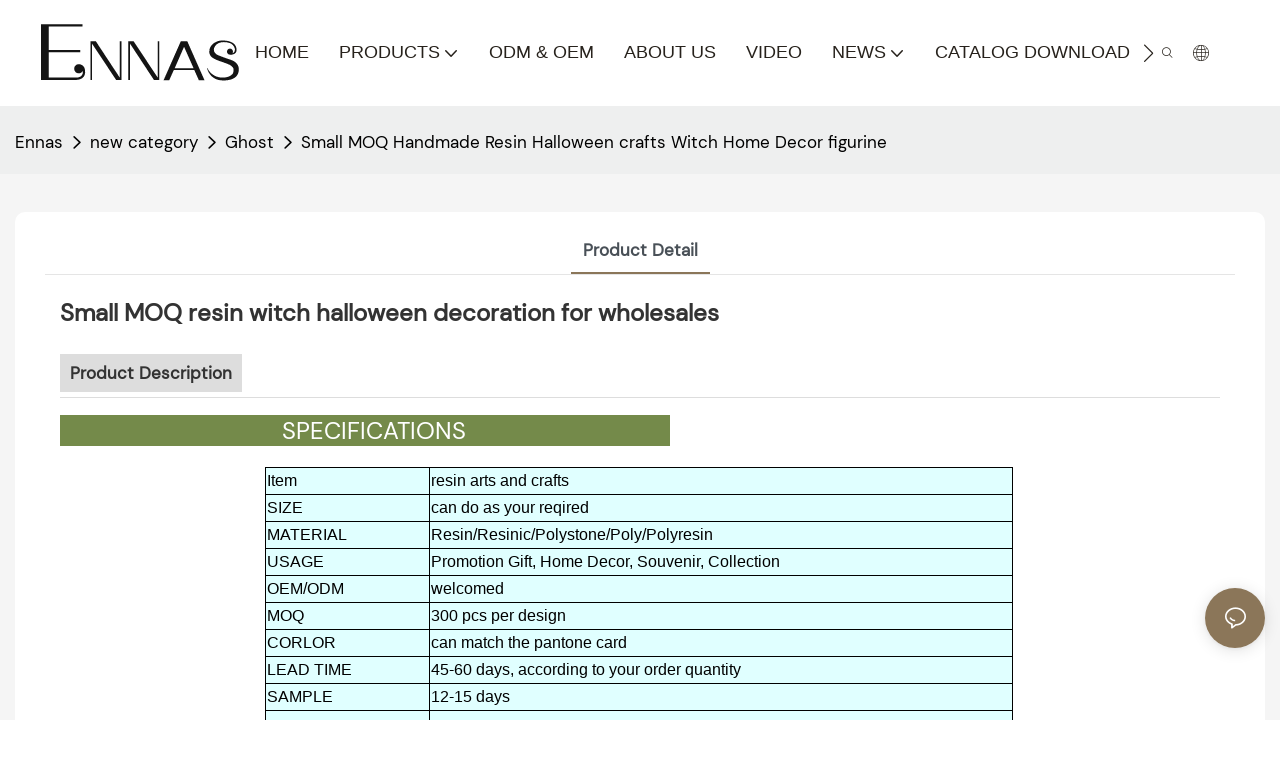

--- FILE ---
content_type: text/html; charset=utf-8
request_url: https://www.ennasgifts.com/small-moq-handmade-resin-halloween-crafts-witch-home-decor-figurine-25614.html
body_size: 64170
content:
<!DOCTYPE html>
<html data-app-version="1.5.10" lang="en">
<head>
  <meta charset="UTF-8">
  <meta name="viewport" content="width=device-width, initial-scale=1.0, user-scalable=no, maximum-scale=1.0, viewport-fit=cover">
  <meta name="apple-mobile-web-app-capable" content="yes">
  
  
  <title>
    Small MOQ Handmade Resin Halloween Crafts Witch Home Decor Figurine-Ennas
  </title>
  
  <link rel="preload" href="/v1.5.10/font/icon/icon.woff2" as="font" type="font/woff2" crossorigin>
  <meta name="keywords" content="Small MOQ Handmade Resin Halloween crafts Witch Home Decor figurine" />
  <meta name="description" content="Small MOQ resin witch halloween decoration for wholesales Product Description SPECIFICATIONS Item resin arts and crafts SIZE candoasyourreqired MATERIAL Resin/Resinic/Polystone/Poly/Polyresin USAGE PromotionGift,HomeDecor,Souvenir,Collection OEM/ODM " />
  <meta property="og:title" content="Small MOQ Handmade Resin Halloween Crafts Witch Home Decor Figurine-Ennas" />

  
  
  <meta property="og:image" content="https://img.yfisher.com/m6032/17256634994qn.jpg"/>
  

  <meta property="og:description" content="Small MOQ resin witch halloween decoration for wholesales Product Description SPECIFICATIONS Item resin arts and crafts SIZE candoasyourreqired MATERIAL Resin/Resinic/Polystone/Poly/Polyresin USAGE PromotionGift,HomeDecor,Souvenir,Collection OEM/ODM " />
  <meta property="og:url" content="https://www.ennasgifts.com/small-moq-handmade-resin-halloween-crafts-witch-home-decor-figurine-25614.html" />

  
  <meta name="google-site-verification" content="Vim_fxd8k-qzvLELEsTYGfhvZ5K0q_81vdYnubmAz-s" />
<meta name="msvalidate.01" content="4ABDB34E4F1A19BA4F1BDF88A4477DBB" />
<meta name="yandex-verification" content="1107a6bf0e1417a3" />
  

  <script type="application/ld+json">[
  {
    "@context": "https://schema.org",
    "@type": "Organization",
    "url": "https://www.ennasgifts.com/small-moq-handmade-resin-halloween-crafts-witch-home-decor-figurine-25614.html",
    "logo": "https://img.yfisher.com/m6032/1747298995037-logo-02.svg"
  },
  {
    "@context": "https://schema.org",
    "@type": "BreadcrumbList",
    "itemListElement": [
      {
        "@type": "ListItem",
        "position": 1,
        "name": "Ennas",
        "item": "https://www.ennasgifts.com"
      },
      {
        "@type": "ListItem",
        "position": 2,
        "name": "new category",
        "item": "https://www.ennasgifts.com/new-category.html"
      },
      {
        "@type": "ListItem",
        "position": 3,
        "name": "Ghost",
        "item": "https://www.ennasgifts.com/ghost.html"
      },
      {
        "@type": "ListItem",
        "position": 4,
        "name": "Small MOQ Handmade Resin Halloween crafts Witch Home Decor figurine",
        "item": "https://www.ennasgifts.com/small-moq-handmade-resin-halloween-crafts-witch-home-decor-figurine-25614.html"
      }
    ]
  },
  {
    "@context": "https://schema.org/",
    "@type": "ImageObject",
    "contentUrl": "https://img.yfisher.com/m6032/17256634994qn.jpg",
    "creator": {
      "@type": "Organization",
      "name": "Ennas",
      "url": "https://www.ennasgifts.com"
    },
    "license": "https://www.ennasgifts.com",
    "acquireLicensePage": "https://www.ennasgifts.com",
    "creditText": "Ennas",
    "copyrightNotice": "Ennas"
  },
  {
    "@context": "https://schema.org/",
    "@type": "ImageObject",
    "contentUrl": "https://img.yfisher.com/m6032/1725663499lf1.jpg",
    "creator": {
      "@type": "Organization",
      "name": "Ennas",
      "url": "https://www.ennasgifts.com"
    },
    "license": "https://www.ennasgifts.com",
    "acquireLicensePage": "https://www.ennasgifts.com",
    "creditText": "Ennas",
    "copyrightNotice": "Ennas"
  },
  {
    "@context": "https://schema.org/",
    "@type": "ImageObject",
    "contentUrl": "https://img.yfisher.com/m6032/1725663499dgb.jpg",
    "creator": {
      "@type": "Organization",
      "name": "Ennas",
      "url": "https://www.ennasgifts.com"
    },
    "license": "https://www.ennasgifts.com",
    "acquireLicensePage": "https://www.ennasgifts.com",
    "creditText": "Ennas",
    "copyrightNotice": "Ennas"
  },
  {
    "@context": "https://schema.org/",
    "@type": "ImageObject",
    "contentUrl": "https://img.yfisher.com/m6032/1725663499tj7.jpg",
    "creator": {
      "@type": "Organization",
      "name": "Ennas",
      "url": "https://www.ennasgifts.com"
    },
    "license": "https://www.ennasgifts.com",
    "acquireLicensePage": "https://www.ennasgifts.com",
    "creditText": "Ennas",
    "copyrightNotice": "Ennas"
  },
  {
    "@context": "https://schema.org/",
    "@type": "ImageObject",
    "contentUrl": "https://img.yfisher.com/m6032/1725663499vrw.jpg",
    "creator": {
      "@type": "Organization",
      "name": "Ennas",
      "url": "https://www.ennasgifts.com"
    },
    "license": "https://www.ennasgifts.com",
    "acquireLicensePage": "https://www.ennasgifts.com",
    "creditText": "Ennas",
    "copyrightNotice": "Ennas"
  }
]</script>
  <link rel="icon" href="https://img.yfisher.com/m0/1747736209600-144.ico">
  <link rel="canonical" href="https://www.ennasgifts.com/small-moq-handmade-resin-halloween-crafts-witch-home-decor-figurine-25614.html" />
  
  <link rel="alternate" hreflang="en" href="https://www.ennasgifts.com/small-moq-handmade-resin-halloween-crafts-witch-home-decor-figurine-25614.html" />
  
  <link rel="alternate" hreflang="es" href="https://www.ennasgifts.com/es/small-moq-handmade-resin-halloween-crafts-witch-home-decor-figurine-25614.html" />
  
  <link rel="preconnect" href="https://www.ennasgifts.com/small-moq-handmade-resin-halloween-crafts-witch-home-decor-figurine-25614.html" />
  <link rel="dns-prefetch" href="https://www.ennasgifts.com/small-moq-handmade-resin-halloween-crafts-witch-home-decor-figurine-25614.html" />
  <link rel="dns-prefetch" href="https://www.googletagmanager.com" />
  
  <link rel="dns-prefetch" href="https://img.yfisher.com/" />
  <link rel="dns-prefetch" href="https://www.google-analytics.com/" />
  <link rel="dns-prefetch" href="https://api-qqt.weyescloud.com/" />


  
</head>

<body >
  <div id="loading" style="left: 50%;top: 0;z-index: -999; position: fixed;transform: translateY(-50%);">loading</div>

  <!-- base start -->

    <link rel="preload" fetchpriority="high" href="/v1.5.10/dist/css/entire.css" as="style"/>
    <link rel="stylesheet" fetchpriority="high" href="/v1.5.10/dist/css/entire.css"/>

  <!--
  <link rel="preload" async href="/assets/plugins/swiper.simple.css" as="style" onload="this.onload=null;this.rel='stylesheet'">
  <link rel="preload" async href="/assets/plugins/iconfont.css" as="style" onload="this.onload=null;this.rel='stylesheet'">
  -->
  
  
  <!--
  <link rel="preload" async href="/assets/css/interactive.css" as="style" onload="this.onload=null;this.rel='stylesheet'">
  -->
  
  
  
    <!-- 基础编辑的css -->
  
  <link rel="stylesheet" fetchpriority="high" style-mode="editor" href="" />
  
  
  <style>.unit-breadcrumb{background-color:transparent;padding:0;margin:0;display:flex;flex-wrap:wrap;align-items:center}.unit-breadcrumb .nostyle{font-weight:normal}.unit-breadcrumb__item.active{color:inherit}.breadcrumb-item+.breadcrumb-item{padding:0;position:relative}.unit-breadcrumb>.breadcrumb-item+.breadcrumb-item::before{content:"\e600";font-family:"iconfont" !important;transform:rotate(180deg);padding:0;color:inherit;display:flex;align-items:center}.breadcrumb li:last-child a{text-decoration:none;cursor:default}.breadcrumb li>a::after{color:inherit !important}.breadcrumb-item.active{color:inherit}.unit-breadcrumb>.unit-breadcrumb__item:not(:first-child) a{padding:0 5px}.unit-breadcrumb>.unit-breadcrumb__item:first-child a{padding-right:5px;text-transform:capitalize}.unit-breradcrumb__omit span{border-radius:5px;padding:5px 8px;transition:.4s;cursor:pointer;margin:0 5px;font-size:inherit;background-color:rgba(0,0,0,.05)}.unit-breradcrumb__omit span::before{opacity:.3}.unit-breradcrumb__omit span:hover::before{opacity:1}.unit-breradcrumb__omit-ul{position:absolute;border-radius:6px;background:#f5f5f5;box-shadow:0 0 10px rgba(0,0,0,.1);display:none;color:#333;top:100%;z-index:2}.unit-breradcrumb__omit-ul.active{display:block}.unit-breradcrumb__omit-ul::before{content:"\e65c";font-family:'iconfont';font-size:18px;display:block;transform:rotate(180deg) translate(50%,68%);position:absolute;top:4px;left:32px;color:#f5f5f5}.unit-breradcrumb__omit-ul .breadcrumb-item::before,.unit-breradcrumb__omit-ul .unit-breadcrumb__item:first-child,.unit-breradcrumb__omit-ul .unit-breadcrumb__item:last-child{display:none}.unit-breradcrumb__omit-ul .breadcrumb-item a{padding:10px 20px;display:block;width:100%;text-align:center}.breadcrumb-item{display:flex}.unit-breradcrumb__omit-ul .unit-breadcrumb__item:not(.active):hover a{text-decoration:underline}.unit-breadcrumb-img{position:relative}.unit-breadcrumb-img .unit-breadcrumb__nav{position:absolute;top:0;left:0;width:100%}@media(max-width:574px){#pageType_ai_product_detail [package-type="breadcrumb"]{display:none}#pageType_product_detail [package-type="breadcrumb"]{display:none}}.unit-detail-html-tabs__nav-box{position:sticky;top:0;left:0;width:100%;overflow-x:auto;overflow-y:hidden;text-align:center;border-bottom:1px solid rgba(0,0,0,.1);background-color:#fff;z-index:2}.unit-detail-html-tabs__nav-box::-webkit-scrollbar{height:5px}.unit-detail-html-tabs__nav-box::-webkit-scrollbar-button{display:none}.unit-detail-html-tabs__nav{flex-wrap:nowrap;display:inline-flex}.nav-tabs .unit-detail-html-tabs__nav-link,.unit-detail-html-tabs__nav-link{padding:1rem 1rem .5rem;border:0;border-bottom:2px solid transparent;opacity:.8;background:transparent;cursor:pointer;text-transform:capitalize;white-space:nowrap}.unit-detail-html-tabs__nav-link:hover,.unit-detail-html-tabs__nav-link:focus{opacity:1}.unit-detail-html-tabs__nav-link.active{font-weight:bold}.nav-tabs .unit-detail-html-tabs__nav-link.active,.unit-detail-html-tabs__nav-link.active{border-color:rgb(var(--rgb-color));opacity:1}.unit-detail-html-tabs__content{padding:15px}.unit-detail-html-tabs__content-html::-webkit-scrollbar-button{width:0;height:0}.unit-detail-html-tabs__content-html{color:#333;max-width:100%}.unit-detail-html-tabs__content-html table{margin-bottom:1px}.unit-detail-html-tabs__content-html caption{all:unset;text-align:-webkit-center;display:table-caption}.unit-detail-html-tabs__content-html table{border-color:#e3e3e3;max-width:100%}.unit-detail-html-tabs__content-html table.table-bordered{border-color:#e3e3e3}.unit-detail-html-tabs__content-html th,.unit-detail-html-tabs__content-html td{padding:.4rem;border-style:solid;border-collapse:collapse;border-width:1px;border-color:inherit}.unit-detail-html-tabs__content-html table[cellpadding] td{padding:revert-layer}.unit-detail-html-tabs__content-html table[cellpadding] th{padding:revert-layer}.unit-detail-html-tabs__content-html img{max-width:100%}.unit-detail-html-tabs__content-html .richtext [data-maya]{margin:auto}.unit-detail-html-tabs__content-html .sr-layout-content{text-align:center}.container-fluid .unit-detail-html-tabs__content,.container-fluid .unit-detail-html-tabs__content-html{padding:0}.unit-detail-html-tabs__nav-review{display:none}.unit-detail-html-tabs__nav-review.active{display:block}@media(max-width:768px){.unit-detail-html-tabs__content-html{max-width:100%;overflow-x:auto}.unit-detail-html-tabs{border-radius:0}.unit-detail-html-tabs__content{padding:0 10px}.unit-detail-html-tabs__nav-box::-webkit-scrollbar{display:none}.unit-detail-html-tabs__nav-box{scrollbar-width:none;-ms-overflow-style:none}.unit-detail-html-tabs__nav{flex-wrap:wrap;display:inline-flex}.unit-detail-html-tabs__nav-link.active{font-weight:bold}}.unit-detail-features table{border-bottom:1px solid rgba(0,0,0,.06);color:inherit}.unit-detail-features table th,.unit-detail-features table td{border-color:rgba(0,0,0,.06);font-size:inherit}.unit-detail-features table th{padding-top:.7rem;padding-bottom:.7rem}.unit-detail-features thead{background-color:#f5f5f5}.unit-detail-features thead th{opacity:.7;text-transform:capitalize}.unit-detail-features__item{display:flex;font-size:14px;text-align:left;height:100%;margin-right:-1px;border-width:1px;border-style:solid;border-color:#ddd}.unit-detail-features__label{width:50%;padding:15px 20px;border-right:1px solid #ddd;display:flex;align-items:center;text-transform:capitalize}.unit-detail-features__value{padding-left:20px;width:50%;padding:15px 20px;display:flex;align-items:center}.unit-detail-features .col-12{padding:0;margin-bottom:-1px}@media(max-width:768px){.unit-detail-features{margin:2vw 0 4vw}.unit-detail-features__value,.unit-detail-features__label{padding:10px}}.unit-product-attrparam__item{display:flex;font-size:14px;text-align:left;height:100%;margin-right:-1px;border-width:1px;border-style:solid;border-color:#ddd}.unit-product-attrparam__label{width:50%;padding:15px 20px;border-right:1px solid rgba(0,0,0,.06);display:flex;align-items:center;text-transform:capitalize;background-color:#f5f5f5}.unit-product-attrparam__value{padding-left:20px;width:50%;padding:15px 20px;display:flex;align-items:center;overflow:hidden;font-size:14px}.unit-product-attrparam__value span{overflow:hidden}.unit-product-attrparam__items{border-width:0 1px 1px 0;border-style:solid;border-color:rgba(0,0,0,.06);margin:0;border:0}.unit-product-attrparam .col-12{padding:0;margin-bottom:-1px}@media(max-width:768px){.unit-product-attrparam{margin:2vw 0 4vw}.unit-product-attrparam__value,.unit-product-attrparam__label{padding:10px}}.unit-detail-html-tabs__content-html .d-tem35-graphic{margin:10px 15px 10px 15px !important}.unit-detail-html-tabs__content-html .d-tem35-graphic .col-xs-12{padding:0}.unit-detail-html-tabs__content-html .d-tem35-graphic .item{width:100%;overflow:hidden}.unit-detail-html-tabs__content-html .d-tem35-graphic .item{width:100%}.unit-detail-html-tabs__content-html .d-tem35-graphic .item .images{float:left;width:25%;height:100%;overflow:hidden}.unit-detail-html-tabs__content-html .d-tem35-graphic .item .images img{width:100%;height:100%;transition:all 1s ease 0s}.unit-detail-html-tabs__content-html .d-tem35-graphic .text{float:right;width:75%;background:#fff;position:relative;padding:0 0 15px 30px;height:100%}.unit-detail-html-tabs__content-html .d-tem35-graphic .text .description{font-size:14px;color:#666;width:100%;line-height:28px;margin:20px 0}.unit-detail-html-tabs__content-html .d-tem35-graphic .text .title{font-size:20px;line-height:28px;overflow:hidden}.unit-detail-html-tabs__content-html .d-tem36-graphic{margin:10px 15px 10px 15px !important}.unit-detail-html-tabs__content-html .d-tem36-graphic .col-xs-12{padding:0}.unit-detail-html-tabs__content-html .d-tem36-graphic .item{width:100%;overflow:hidden}.unit-detail-html-tabs__content-html .d-tem36-graphic .item{width:100%}.unit-detail-html-tabs__content-html .d-tem36-graphic .item .images{float:right;width:25%;height:100%;overflow:hidden}.unit-detail-html-tabs__content-html .d-tem36-graphic .item .images img{width:100%;height:100%;transition:all 1s ease 0s}.unit-detail-html-tabs__content-html .d-tem36-graphic .text{float:left;width:75%;background:#fff;position:relative;padding:0 30px 15px 0;height:100%}.unit-detail-html-tabs__content-html .d-tem36-graphic .text .description{font-size:14px;color:#666;width:100%;line-height:28px;margin:20px 0}.unit-detail-html-tabs__content-html .d-tem36-graphic .text .title{font-size:20px;line-height:28px;overflow:hidden}[transfer_source="4"] [data-tabs-num="1"]>.unit-detail-html-tabs__nav-box{display:none}@media(max-width:768px){.unit-detail-html-tabs__content-html .d-tem36-graphic .item{display:flex;flex-flow:column-reverse}.unit-detail-html-tabs__content-html .d-tem35-graphic .text,.unit-detail-html-tabs__content-html .d-tem36-graphic .text{float:unset;width:100%;padding:0;padding-top:20px}.unit-detail-html-tabs__content-html .d-tem35-graphic .item .images,.unit-detail-html-tabs__content-html .d-tem36-graphic .item .images{float:unset;width:100%}}.unit-detail-html-tabs__content-html .h1,.unit-detail-html-tabs__content-html h1{font-size:2.5rem}.unit-detail-html-tabs__content-html .h2,.unit-detail-html-tabs__content-html h2{font-size:2rem}.unit-detail-html-tabs__content-html .h3,.unit-detail-html-tabs__content-html h3{font-size:1.75rem}.unit-detail-html-tabs__content-html .h4,.unit-detail-html-tabs__content-html h4{font-size:1.5rem}.unit-detail-html-tabs__content-html .h5,.unit-detail-html-tabs__content-html h5{font-size:1.25rem}.unit-detail-html-tabs__content-html .h6,.unit-detail-html-tabs__content-html h6{font-size:1rem}.unit-detail-html-tabs__content-html [cloud-editor="module"] .h1,.unit-detail-html-tabs__content-html [cloud-editor="module"] h1,.unit-detail-html-tabs__content-html [cloud-editor="module"] .h2,.unit-detail-html-tabs__content-html [cloud-editor="module"] h2,.unit-detail-html-tabs__content-html [cloud-editor="module"] .h3,.unit-detail-html-tabs__content-html [cloud-editor="module"] h3,.unit-detail-html-tabs__content-html [cloud-editor="module"] .h4,.unit-detail-html-tabs__content-html [cloud-editor="module"] h4,.unit-detail-html-tabs__content-html [cloud-editor="module"] .h5,.unit-detail-html-tabs__content-html [cloud-editor="module"] h5,.unit-detail-html-tabs__content-html [cloud-editor="module"] .h6,.unit-detail-html-tabs__content-html [cloud-editor="module"] h6{font-size:revert}@media(max-width:768px){.unit-detail-html-tabs__content-html{font-size:14px}.unit-detail-html-tabs__content-html .h1,.unit-detail-html-tabs__content-html h1,.unit-detail-html-tabs__content-html .h2,.unit-detail-html-tabs__content-html h2,.unit-detail-html-tabs__content-html .h3,.unit-detail-html-tabs__content-html h3,.unit-detail-html-tabs__content-html .h4,.unit-detail-html-tabs__content-html h4,.unit-detail-html-tabs__content-html .h5,.unit-detail-html-tabs__content-html h5,.unit-detail-html-tabs__content-html .h6,.unit-detail-html-tabs__content-html h6,.unit-detail-html-tabs__content-html [cloud-editor="module"] .h1,.unit-detail-html-tabs__content-html [cloud-editor="module"] h1,.unit-detail-html-tabs__content-html [cloud-editor="module"] .h2,.unit-detail-html-tabs__content-html [cloud-editor="module"] h2,.unit-detail-html-tabs__content-html [cloud-editor="module"] .h3,.unit-detail-html-tabs__content-html [cloud-editor="module"] h3,.unit-detail-html-tabs__content-html [cloud-editor="module"] .h4,.unit-detail-html-tabs__content-html [cloud-editor="module"] h4,.unit-detail-html-tabs__content-html [cloud-editor="module"] .h5,.unit-detail-html-tabs__content-html [cloud-editor="module"] h5,.unit-detail-html-tabs__content-html [cloud-editor="module"] .h6,.unit-detail-html-tabs__content-html [cloud-editor="module"] h6{font-size:18px}}@media(max-width:480px){.unit-detail-html-tabs__content-html .h1,.unit-detail-html-tabs__content-html h1,.unit-detail-html-tabs__content-html .h2,.unit-detail-html-tabs__content-html h2,.unit-detail-html-tabs__content-html .h3,.unit-detail-html-tabs__content-html h3,.unit-detail-html-tabs__content-html .h4,.unit-detail-html-tabs__content-html h4,.unit-detail-html-tabs__content-html .h5,.unit-detail-html-tabs__content-html h5,.unit-detail-html-tabs__content-html .h6,.unit-detail-html-tabs__content-html h6,.unit-detail-html-tabs__content-html [cloud-editor="module"] .h1,.unit-detail-html-tabs__content-html [cloud-editor="module"] h1,.unit-detail-html-tabs__content-html [cloud-editor="module"] .h2,.unit-detail-html-tabs__content-html [cloud-editor="module"] h2,.unit-detail-html-tabs__content-html [cloud-editor="module"] .h3,.unit-detail-html-tabs__content-html [cloud-editor="module"] h3,.unit-detail-html-tabs__content-html [cloud-editor="module"] .h4,.unit-detail-html-tabs__content-html [cloud-editor="module"] h4,.unit-detail-html-tabs__content-html [cloud-editor="module"] .h5,.unit-detail-html-tabs__content-html [cloud-editor="module"] h5,.unit-detail-html-tabs__content-html [cloud-editor="module"] .h6,.unit-detail-html-tabs__content-html [cloud-editor="module"] h6{font-size:16px}}.unit-download-list.is-swiper .swiper-wrapper{padding-bottom:2vw}.unit-download-list.is-swiper .unit-download-list__items{margin:0 !important}.unit-download-list__items.swiper-wrapper{width:auto}.unit-download-list__item-inner{overflow:hidden}.unit-download-list__item-inner a{cursor:pointer}.unit-inquiry-popup__window-wrap{position:fixed;width:100%;height:100%;z-index:-1;top:0;left:0;visibility:hidden;opacity:0;background-color:rgba(0,0,0,.8);transition:.3s}.unit-inquiry-popup__window-wrap.show{z-index:1024;visibility:visible;opacity:1}.unit-inquiry-popup__window{position:fixed;top:50%;left:50%;transform:translate(-50%,-50%);max-width:35vw;max-height:100vh;background:white;padding:20px}.unit-inquiry-popup__close{position:absolute;top:0;right:10px;cursor:pointer;font-size:30px;line-height:1;color:#999;transition:.3s}.unit-inquiry-popup__close:hover{text-shadow:0 0 20px #FFF}.unit-inquiry-popup__content{padding-top:20px}.unit-inquiry-popup__content .unit-form__control{border:1px solid rgba(223,224,225,1);background:#f5f5f5}.unit-inquiry-popup__content .unit-form__control:focus{background-color:#fff}.unit-inquiry-popup__content .base-button{text-align:center}.unit-inquiry-popup__content .unit-form__title{text-align:center;width:100%;padding:0 0 25px;font-size:20px}.d-none.on{display:block !important}.unit-download-list .form-control{padding:.375rem 20px .375rem 10px;line-height:1.2}.select-flex{display:flex}.dl-more-list>li:first-child{display:none}.select-mask.dl-more-list__mask{z-index:1}.dl-more-list.base-select-drop{z-index:2}@media(max-width:1199px){.select-flex{justify-content:space-between;align-items:center}.unit-download-list .dl-select{width:50%}.dl-more-list.base-select-drop{max-height:120px}}@media(min-width:1200px){.select-flex{flex-direction:column}.unit-download-list .dl-select{margin-top:10px}}@media(max-width:768px){.unit-inquiry-popup__window{max-width:100%;width:100%;overflow:auto}}form label{margin-bottom:0}.unit-form .dropdown-item{white-space:break-spaces;word-break:break-word}[form-style] .form-control,[form-style] .dropdown-menu,[form-style] .dropdown-item,[form-style] .dropdown-item.active,[form-style] .dropdown-item:active{color:unset;font-size:unset}.unit-form__select-box:after{content:"\e65c";font-family:iconfont;color:#000;position:absolute;right:var(--x);top:2px;padding-top:var(--y);pointer-events:none}[form-style] .unit-form__select-box:after{color:inherit}.unit-form .unit-form__select-options{width:100%;box-shadow:0 0 20px rgba(0,0,0,0.1);border-radius:0;border:solid 1px rgba(0,0,0,0.1);background-color:#f5f5f5}.unit-form .unit-form__select-option:active,.unit-form .unit-form__select-option:hover{background-color:rgba(0,0,0,0.15)}.unit-form .unit-form__select-option{min-height:32px}form .dropdown{position:relative}form .unit-form__select-box{flex-grow:1}.unit-form__checkbox img{position:relative;--loading-size:1rem;--loading-bg:rgba(245,245,245,1)}.unit-form__checkbox img.loading:before{background:var(--loading-bg);position:absolute;width:100%;height:100%;top:0;left:0}.unit-form__checkbox img.img-error{opacity:0}.unit-form__checkbox-list{display:flex;flex-grow:1}.unit-form__checkbox-list-inner{display:flex;align-items:flex-start;justify-content:flex-start;flex-grow:1;flex-wrap:wrap;row-gap:10px}.unit-form__item{display:flex}.unit-form__item.unit-form__item-submit{display:block}.unit-form__item-inner{flex-grow:1}.checkbox-use-img .unit-form__checkbox-label{padding-top:8px;text-align:center;display:flex;flex-direction:row}.unit-form__checkbox-label{text-align:left}.unit-form__checkbox-inner{margin:0;display:flex;flex-direction:row;align-items:flex-start;justify-content:flex-start}form .unit-form__checkbox-list.unit-form__control,form .unit-form__checkbox-list.unit-form__control ~ .unit-form__label{padding-top:var(--y);padding-bottom:var(--y)}form .unit-form__label{white-space:nowrap;max-width:100%;overflow:hidden;text-overflow:ellipsis;pointer-events:none}form .unit-form__checkbox-list.unit-form__control:not(.checkbox-use-img) .unit-form__checkbox-list-inner{padding-top:calc(var(--y) + 15px)}form .unit-form__checkbox-list.unit-form__control.checkbox-use-img .unit-form__checkbox-list-inner{padding-top:calc(var(--y) + 15px)}.checkbox-use-img .unit-form__checkbox-inner{flex-direction:column}.checkbox-use-img .unit-form__checkbox-input-box{width:100%}.checkbox-use-img .unit-form__checkbox-inner>.unit-form__checkbox-label{--label-shrink-width:26px;width:100%;white-space:pre-wrap;overflow-wrap:break-word}.checkbox-use-img .unit-form__checkbox-inner>.unit-form__checkbox-label>.label-shrink{width:var(--label-shrink-width)}.checkbox-use-img .unit-form__checkbox-inner>.unit-form__checkbox-label>.label-content{flex-grow:1}.checkbox-use-img .unit-form__checkbox .label-content{width:calc(100% - var(--label-shrink-width));text-align:center;display:-webkit-box;-webkit-line-clamp:9;-webkit-box-orient:vertical;text-overflow:ellipsis;overflow:hidden}.unit-form__checkbox-list .unit-form__checkbox{padding-left:0;padding-right:0}.unit-form__checkbox-input-box{margin:0}.unit-form__checkbox-inner>.unit-form__checkbox-input-box{display:flex;flex-direction:row;align-items:center;justify-content:flex-start}.unit-form__checkbox{display:flex;cursor:pointer;align-items:center;justify-content:flex-start}.checkbox-use-img .unit-form__checkbox-inner{min-width:116px;max-width:118px}.unit-form__checkbox .custom-checkbox{width:18px;height:18px;position:relative;margin:2px 8px 0 0;background:#f5f5f5;display:inline-flex;align-items:center;justify-content:center;border:solid 1px rgba(0,0,0,.1);border-radius:4px;overflow:hidden;flex-shrink:0}.unit-form__checkbox .custom-checkbox input[type="checkbox"]{opacity:0}.unit-form__checkbox img{width:90px;height:90px;object-fit:cover;display:block}.unit-form__checkbox input[type="checkbox"] ~ .checked{display:none;background:var(--main-color);color:#f5f5f5;font-size:10px;line-height:16px;font-weight:lighter;position:absolute;top:0;left:0;width:100%;height:100%;text-align:center;vertical-align:middle}.unit-form__checkbox input[type="checkbox"]:checked ~ .checked{display:block}.unit-form__control.form-control.phone-area-code{border-color:transparent !important;background:transparent !important;position:absolute;outline:0;outline-offset:0;box-shadow:none;width:calc(4em + var(--x))}.phone-area-code:focus{outline:0;outline-offset:0;box-shadow:none}.phone-area-code.area-code-select{opacity:0;padding-left:0;padding-right:0;cursor:pointer}.phone-area-code.area-code-select option{color:#333}.phone-area-code.area-code-display{white-space:nowrap;line-height:inherit}.area-code-display.dropdown-toggle::after{vertical-align:middle}.unit-form__control.phone-input{padding-left:calc(4em + var(--x)) !important;-webkit-appearance:none;line-height:inherit}[label-style]:not([label-style="1"]) .unit-form__control.phone-input{padding-left:calc(4em + var(--x)) !important;padding-top:calc(var(--y) + var(--y) * (2 / 3));padding-bottom:calc(var(--y) / 3)}[checkbox-style="2"] .unit-form__checkbox img{width:36px;height:36px;margin-right:10px}[checkbox-style="2"] .unit-form__checkbox-label{padding-top:0}[checkbox-style="2"] .unit-form__checkbox-inner{min-width:unset;max-width:unset}[checkbox-style="2"].checkbox-use-img .unit-form__checkbox-inner>.unit-form__checkbox-input-box{align-items:flex-start}[checkbox-style="2"].checkbox-use-img .unit-form__checkbox .label-content{text-align:left;align-self:center}[checkbox-style="2"] .unit-form__checkbox .label-content{display:-webkit-box;-webkit-line-clamp:3;-webkit-box-orient:vertical;text-overflow:ellipsis;overflow:hidden}.unit-form__item.unit-form__item-submit{max-width:100%}.form-row{padding-top:5px;padding-bottom:5px}.unit-form__select-option.multi_select{display:flex;align-items:center}.unit-form__item .multi_select__tags-wrap{display:flex;width:calc(100% - var(--x) * 3);position:absolute;z-index:1;left:var(--x);top:calc(var(--y) + var(--y) * (2 / 3) + 3px);cursor:pointer}.unit-form__item .multi_select__tags{margin:-3px;display:flex;align-items:center;white-space:normal;overflow:hidden}.unit-form__item .multi_select__tags-rest{flex-shrink:0;margin-left:3px}.unit-form__item .multi_select__tag{padding:3px;cursor:auto;max-width:100%}.unit-form__item .multi_select__tag-inner{padding:1px 8px;max-width:100%;display:flex;align-items:center;border-radius:4px;background-color:#f5f5f5;border-bottom-color:#eaeaed;border-bottom-style:solid;border-bottom-width:1px;border-left-color:#eaeaed;border-left-style:solid;border-left-width:1px;border-right-color:#eaeaed;border-right-style:solid;border-right-width:1px;border-top-color:#eaeaed;border-top-style:solid;border-top-width:1px}.multi_select__tag-text{overflow:hidden;text-overflow:ellipsis;white-space:nowrap;padding-right:2px;font-size:12px;line-height:normal}.unit-form__item .multi_select__tag-close{cursor:pointer;font-size:10px;color:rbga(var(--text-color),.6)}.unit-form__select-box:has(.is-invalid):after{bottom:30px;right:25px}.chat-online-unit-form__item-inner .phone-area-code{top:29px}[header-cart]{position:relative}[header-cart][hide]{display:none}[header-quantity]{position:absolute;top:0;left:0;transform:translate(50%,-50%);padding:3px 5px;font-size:12px;border-radius:12px}[header-cart]:hover{color:var(--font-active)}.unit-header-title{display:none}@media(min-width:1200px){.unit-header-title{display:inline}[header-quantity]{left:1.3em;transform:translate(25%,-50%)}}.unit-header-language img:not([src]){opacity:0}.unit-header-language{position:relative;cursor:pointer;--font-active:var(--main-color)}.unit-header-language__item:hover,.unit-header-language__title:hover{color:var(--font-active)}.unit-header-language__title{display:flex;align-items:center}.unit-header-language__text{padding-left:5px}.unit-header-language__items{height:0;opacity:0;transition:all .3s;position:absolute;top:calc(100% + 0);right:0;z-index:100;border-radius:8px;min-width:100%;width:180px;background-color:#fff;box-shadow:0 0 10px rgba(0,0,0,.1);max-height:60vh;overflow-y:auto;padding:15px}.unit-header-language .unit-header-language__items{padding:0}.unit-header-language .unit-header-language__items.is-language-code{height:auto;opacity:1;padding:15px}.unit-header-language__item{color:#333}.unit-header-language__item:not(:last-child){padding-bottom:15px}.unit-header-language__item img{width:34px}.unit-header-language .flag-icon{--flag-scale:.68;--flag-height:21}.unit-header-language__item a{display:flex;align-items:center}.unit-header-language__item .unit-header-language__item--title{padding-left:8px}[design-mode] .unit-header-language:hover .unit-header-language__items{height:0;opacity:0}.unit-header-language__modal .modal__inner-lg{width:930px}.unit-header-language__modal .modal__title{font-size:18px;font-weight:bold;color:#202223;line-height:25px}.unit-header-language__modal .modal__title .modal__close{top:12px}.unit-header-language__modal .modal__body{padding:0}.unit-header-language__modal .unit-region-language__list.unit-region-language__list-by-continent{padding-top:14px}.unit-header-language__modal .unit-region-language__title{font-size:16px;font-weight:400;color:#202223;line-height:22px;padding-left:24px}.unit-header-language__modal .unit-header-language__items{max-height:unset;display:grid;position:unset;opacity:1;height:auto;box-shadow:unset;grid-template-columns:repeat(auto-fill,minmax(140px,1fr));grid-row-gap:16px;justify-content:space-evenly;justify-items:center;padding:8px}.unit-header-language__modal .unit-region-language__list-by-continent .unit-header-language__items{margin-top:-4px}.unit-header-language__modal .unit-header-language__item a{width:122px;height:122px;border-radius:8px;border:1px solid #eceeef;display:flex;flex-flow:column;align-items:center;justify-content:center;transition:all .2s}.unit-header-language__modal .unit-header-language__item a:hover{text-decoration:underline;opacity:1;background:#fff;border-color:#fff;box-shadow:0 1px 15px #ddd}.unit-header-language__modal .unit-header-language__item a img{width:50px;height:auto;display:block}.unit-header-language__modal .unit-header-language__item a .unit-header-language__item--title,.unit-header-language__modal .unit-header-language__item a .unit-header-language__item--code{font-size:14px;font-weight:500;color:#6d7175;line-height:20px;padding-top:10px;overflow:hidden;text-overflow:ellipsis;display:-webkit-box;-webkit-line-clamp:2;-webkit-box-orient:vertical;text-align:center}.unit-header-language__modal .modal__footer-inner{justify-content:center;font-size:14px;color:#202223;line-height:20px}.unit-header-login__box{position:relative;cursor:pointer}.unit-header-login__box::after{content:'';display:block;position:absolute;top:0;padding:20px 10px}.unit-header-login__login-list{display:flex;flex-direction:column;height:0;opacity:0;transition:all .3s;position:absolute;top:130%;right:-10px;z-index:100;border-radius:5px;min-width:100%;background-color:#fff;box-shadow:0 0 10px rgba(0,0,0,.1);max-height:60vh;overflow-y:auto}.unit-header-login__box:hover .unit-header-login__login-list{height:auto;opacity:1}.unit-header-login__login-list .unit-header-login__login-item{text-transform:initial;padding-bottom:10px;padding-left:10px;padding-right:10px;white-space:nowrap;font-size:14px;color:#666;text-align:center;min-width:100px;text-transform:capitalize}.unit-header-login__login-item:first-child{padding-top:10px}.unit-header-login__login-item:hover{color:var(--font-active)}.unit-header-login__box:hover{color:var(--font-active)}.unit-header-login__login-item.arrow::before{content:'\e859';font-family:iconfont;display:inline-block;transform:rotate(-90deg)}[design-mode] .unit-header-login__box:hover .unit-header-login__login-list{height:0;opacity:0}.unit-header-menu__box [firstMenu],.unit-header-menu__box [subMenu]{font-size:16px}.unit-header-menu__switch{cursor:pointer}.unit-header-menu__box{--header-color:#333;--header-bg:#fff;color:var(--header-color);position:fixed;top:0;left:0;width:100vw;height:100vh;overflow:hidden;transform:translateX(100%);transition:all .3s;z-index:9999;background-color:var(--header-bg)}.unit-header-menu__box.show{transform:translateX(0);overflow:initial}.unit-header-menu__box-header{width:100%;display:flex;align-items:center;justify-content:space-between;padding:10px 20px}.unit-header-menu__box .unit-logo_image{height:40px}.unit-header-menu__close{background-color:rgba(0,0,0,.1);border-radius:50%;overflow:hidden;font-size:12px;font-weight:500;width:30px;height:30px;line-height:30px;text-align:center}.unit-header-menu__box-body{padding:10px 0}.unit-header-menu__search{margin-bottom:10px;padding:0 20px}.unit-header-menu__search-box{border-radius:28px;border:1px solid #e4e4e4;display:flex;align-items:center;overflow:hidden}.unit-header-menu__search-btn{padding:0 10px}.unit-header-menu__search-btn .iconfont{font-size:24px}.unit-header-menu__search-input{flex:1;border:0;font-size:1.2em;padding-right:10px;background-color:transparent;color:inherit}.unit-header-menu__search-input:focus-visible{outline:0}.unit-header-menu__nav{height:calc(100vh - 184px);width:100%;overflow-y:auto;overflow-x:hidden}.unit-header-menu__nav__item-link{display:flex;align-items:center;justify-content:space-between;border-bottom:1px solid rgba(0,0,0,.06);padding-bottom:10px}.unit-header-menu__nav__item-link.active{color:var(--font-active) !important}.unit-header-menu__nav__item-link .iconfont{font-size:14px;order:2}.unit-header-menu__nav__item-link>div{order:1}.unit-header-menu__nav__item-drop{transform:rotate(-90deg);position:relative;color:var(--header-color)}.unit-header-menu__nav__item-drop::after{content:"";display:block;padding:15px;position:absolute;top:50%;left:50%;transform:translate(-50%,-50%)}.unit-header-menu__nav__item-drop.active{transform:rotate(0)}.unit-header-menu__nav__item-link.active .unit-header-menu__nav__item-drop{color:inherit}.unit-header-menu__nav-item{padding:0 20px 10px;color:var(--header-color)}.unit-header-menu__nav__item-son,.unit-header-menu__nav__item-grandson,.unit-header-menu__nav__item-grateson{padding-top:10px;color:var(--header-color)}.unit-header-menu__nav__item-content,.unit-header-menu__nav__item-son-content,.unit-header-menu__nav__item-son-content{height:0;opacity:0;overflow:hidden;transition:height .3s ease-in-out,opacity .3s ease-in-out;padding:0 15px;padding-right:0}.unit-header-menu__nav__item-content.show{height:auto;opacity:1;overflow:initial}.unit-header-menu__nav__item-son-content.show{height:auto;opacity:1;overflow:initial}.bubble-tag{margin-right:35px;display:inline-flex}.unit-header-menu__box-list{width:100%;display:flex;flex-wrap:wrap;padding:15px 0}.unit-header-menu__box-item{flex:1;position:relative;font-size:16px}.unit-header-menu__box-item:not(:last-child)::after{content:'';height:8px;width:1px;background-color:#d1d1d1;display:block;position:absolute;top:50%;right:0;transform:translateY(-50%)}.unit-header-menu__language,.unit-header-menu__login{display:flex;justify-content:center;align-items:center}.unit-header-menu-login__box{position:relative}.unit-header-menu-login__list{display:none;position:absolute;bottom:120%;left:0;background:#fff;min-width:100px;border-radius:4px;border:1px solid #ebeef5;padding:12px;color:#606266;z-index:200;line-height:1.4;text-align:justify;font-size:14px;box-shadow:0 2px 12px 0 rgb(0 0 0 / 10%);word-break:break-all}.unit-header-menu-login__list.show{display:block}.unit-header-menu-login__list::after{content:"";position:absolute;display:block;width:0;height:0;border-color:transparent;border-style:solid;bottom:-6px;left:50%;transform:translateX(-50%);margin-right:3px;border-top-color:#ffff;border-width:6px;border-bottom-width:0;filter:drop-shadow(0 2px 12px rgba(0,0,0,.03))}.unit-header-menu-login__item{display:block;padding:5px 0}.unit-header-menu-login__item.item-is__hidden{display:none}.unit-header-menu__nav_name,.unit-header-menu__nav-list_name,.unit-header-menu__nav-list_son_name{position:relative;word-break:break-word}.unit-header-menu__nav_bubble{position:absolute;right:-2px;transform:translate(100%,-30%);padding:0 3px;border-radius:4px;font-size:12px;color:#fff;background:#ff961e}[package-block-type="header"]{--header-bg:#fff}.unit-header-nav{position:relative;--swiper-navigation-size:18px}.unit-header-nav .swiper-scrollbar{background:0}.unit-header-nav .swiper-button-prev{left:auto;margin-left:-15px;color:inherit;display:none}.unit-header-nav .swiper-button-next{right:0;margin-right:-15px;color:inherit;display:none}.unit-header-nav .swiper-button-prev[aria-disabled='false'],.unit-header-nav .swiper-button-next[aria-disabled='false']{display:flex}[firstMenu]{font-size:16px}[subMenu]{font-size:14px;--header-bg-fixed:#fff;--header-bg:#fff;color:#333}.unit-header-nav__item{width:auto;padding:14px 15px;display:flex;align-items:center}.has-bubble{padding-right:30px}.unit-header-nav__item-link{display:inline-flex;align-items:center}.unit-header-nav__item-link:hover,.unit-nav-flat_a:hover,.unit-header-nav__item-link.active,.unit-nav-flat_a.active{color:var(--font-active) !important}.unit-header-nav__item-content{display:none}.unit-header-nav__item-sub-content{position:absolute;top:0;left:100%;height:0;background-color:var(--header-bg);border-radius:5px;opacity:0;transition:height .3s,opacity .3s;overflow:hidden}.unit-header-nav__item-sub-content.show{opacity:1;width:auto;height:auto;overflow:initial}.unit-header-nav__subNav.show_right .unit-header-nav__item-sub-content{left:auto;right:100%}.unit-header-nav__item-son,.unit-header-nav__item-grandson,.unit-header-nav__item-grateson{position:relative;padding:18px 12px 0}.unit-header-nav__item-drop{transition:transform .3s}.unit-header-nav__item-son:hover>a .unit-header-nav__item-drop,.unit-header-nav__item-grandson:hover>a .unit-header-nav__item-drop,.unit-header-nav__item-grandson-tile:hover .unit-header-nav__item-drop,.unit-header-nav__item-grandson-tile.active .unit-header-nav__item-drop{transform:rotate(-90deg)}.unit-header-nav__item-son:last-child,.unit-header-nav__item-grandson:last-child,.unit-header-nav__item-grateson:last-child{padding-bottom:18px}.unit-nav_title{flex-grow:1}.unit-nav_name{position:sticky;display:inline-flex;max-width:360px;word-break:break-word}.unit-nav_text{overflow:hidden;text-overflow:ellipsis;display:-webkit-box;-webkit-line-clamp:2;-webkit-box-orient:vertical;word-break:break-word}[submenu] .unit-nav_name{max-width:800px;white-space:nowrap;text-overflow:clip}[submenu] .unit-nav_text{max-width:800px;white-space:nowrap;text-overflow:clip}.unit-nav_img{width:60px;margin-right:5px}.unit-nav_img img{width:60px;max-width:inherit}.unit-nav_bubble{text-transform:lowercase;position:absolute;right:-2px;top:0;transform:translate(100%,-50%);padding:0 3px 3px;line-height:14px;border-radius:4px;font-size:12px;color:#fff;background:#ff961e}.unit-header-nav__subNav{height:0;opacity:0;overflow:hidden;transition:height .3s,opacity .3s;position:absolute;top:100%;left:0;z-index:10;background-color:var(--header-bg);border-radius:5px}.unit-header-nav__subNav.show{height:auto;opacity:1;overflow:initial}.unit-header-nav__subNav .unit-header-nav__item-link{display:flex;align-items:center;justify-content:space-between}.unit-header-nav__subNav[sub-menu-type="1"].show{min-height:40vh;max-height:70vh;overflow-y:scroll;background-clip:padding-box}.unit-nav-flat_container{display:flex;flex-flow:wrap;width:100%;padding-bottom:10px;padding-top:20px}.unit-header-nav-flat__item-son{width:calc(100% / var(--header-columns));display:flex;align-items:flex-start}.nav-item-img{text-align:right;margin-top:20px}.item-list-container{max-height:310px;overflow:hidden;width:100%;padding-top:20px}.right-container{width:100%;padding-bottom:10px;padding-right:0}.unit-nav-flat_img{width:100%;max-width:140px}.unit-nav-flat_name{font-weight:bold;display:block}.unit-nav-flat_name,.unit-nav-flat_son_name{position:sticky;display:inline-block}.unit-nav-flat_more{position:relative;right:0;top:93%;cursor:pointer;font-weight:700;color:#000;display:inline-block;transform:rotate(0);visibility:hidden}.unit-nav-flat_more.show{transform:rotate(180deg)}.unit-nav-flat_dropdown{position:absolute;background-color:var(--header-bg);border-radius:5px;transition:height .3s,opacity .3s;box-shadow:1px 1px 3px 0 rgb(0 0 0 / 20%);opacity:0;display:none}.unit-nav-flat_dropdown.show{opacity:1;display:block}.bubble-tag{margin-right:35px}.unit-header-nav__item-grandson-tile{position:relative;padding:4px 0}.unit-nav-flat_dropdown .unit-header-nav__item-grateson{padding:8px 8px 0}.unit-nav-flat_dropdown .unit-header-nav__item-grateson:last-child{padding-bottom:8px}.unit-header-nav__subNav-flattwo[sub-menu-type="2"] .unit-header-nav-flattwo_item-son-content::-webkit-scrollbar-track{background-color:var(--header-bg)}.unit-header-nav__subNav-flattwo[sub-menu-type="2"] .unit-header-nav-flattwo_item-son-content::-webkit-scrollbar{width:5px}.unit-header-nav__subNav-flattwo[sub-menu-type="2"] .unit-header-nav-flattwo_item-son-content::-webkit-scrollbar-thumb{background-color:rgba(255,255,255,0.5)}.unit-header-nav__subNav-flattwo[sub-menu-type="2"] .border-line{display:none;position:absolute;left:0;width:100%;z-index:2;height:1px;background:#eee}.unit-header-nav__subNav-flattwo[sub-menu-type="2"].show{opacity:1;max-height:1000px;pointer-events:initial}.unit-header-nav__subNav-flattwo[sub-menu-type="2"]{opacity:0;max-height:0;transition-property:height,opacity,max-height;transition-duration:300ms;transition-delay:50ms;transition-timing-function:ease-in-out;pointer-events:none}.unit-header-nav__subNav-flattwo[sub-menu-type="2"] .unit-nav-flattwo_container{display:flex;align-items:center;justify-content:space-between;background-color:var(--header-bg);position:relative}.unit-header-nav__subNav-flattwo[sub-menu-type="2"] .unit-nav-flattwo_body{display:flex;align-items:center;flex-wrap:wrap;margin:0 -15px}.unit-header-nav__subNav-flattwo[sub-menu-type="2"] .unit-header-nav-flattwo_item-son{cursor:pointer;padding:0 15px}.unit-header-nav__subNav-flattwo[sub-menu-type="2"] .unit-header-nav-flattwo_item-son>a{font-weight:400;line-height:60px;display:flex;align-items:center}.unit-header-nav__subNav-flattwo[sub-menu-type="2"] .unit-header-nav-flattwo_item-son>a .unit-header-nav__item-drop{transition-property:transform;transition-duration:150ms;transition-timing-function:ease-in-out;padding-right:.25rem}.unit-header-nav__subNav-flattwo[sub-menu-type="2"] .unit-nav-flat_name,.unit-header-nav__subNav-flattwo[sub-menu-type="2"] .unit-nav-flat_son_name{font-weight:400;margin-right:0;display:flex;align-items:center}.unit-header-nav__subNav-flattwo[sub-menu-type="2"] .unit-nav-flat_name .unit-nav_bubble,.unit-header-nav__subNav-flattwo[sub-menu-type="2"] .unit-nav-flat_son_name .unit-nav_bubble{position:unset;transform:translate(0);margin-left:.25rem}.unit-header-nav__subNav-flattwo[sub-menu-type="2"] .unit-header-nav-flattwo_item-son-content{background-color:var(--header-bg);cursor:default;width:100%;overflow-x:hidden;overflow-y:scroll;position:absolute;left:0;z-index:1;max-height:70vh;border-top:1px solid #EEE;display:none}.unit-header-nav__subNav-flattwo[sub-menu-type="2"] .unit-header-nav-flattwo_item-son-content .flattwo-son-content_container{padding:40px 0}.unit-header-nav__subNav-flattwo[sub-menu-type="2"] .unit-header-nav-flattwo_item-son-content .unit-nav-flat_son_name{margin-right:0}.flattwo-item-son_links{display:flex;justify-content:space-between;flex-wrap:wrap;align-items:flex-start}.unit-header-nav__subNav-flattwo[sub-menu-type="2"] .unit-nav-flat_a{font-size:inherit}.flattwo-item-son_links .link-column-header a .unit-nav_text{font-weight:700}.flattwo-item-son_links_container .flattwo-item-son_links_column{display:flex;flex-wrap:wrap;flex-direction:row;align-content:flex-start;margin:0 -30px}.flattwo-item-son_links_column>div{width:calc(100% / var(--header-columns));gap:15px;padding:0 30px}.unit-nav-flattwo_grandson{display:inline-flex;flex-direction:column;gap:15px}.unit-nav-flattwo_grandson a:hover .special-tex{text-decoration:underline}.flattwo-item-son_tile-container{display:flex;flex-wrap:wrap;gap:40px;row-gap:20px}.flattwo-item-son_tile-container .flattwo-item-son_tile{display:inline-block;min-width:150px;max-width:50%}.flattwo-item-son_tile-container .flattwo-item-son_tile a{cursor:pointer;display:flex;flex-direction:column;gap:6px;text-align:left;line-height:inherit}.flattwo-item-son_tile-container .flattwo-item-son_tile a.no-cursor{cursor:unset}.flattwo-item-son_tile-container .flattwo-item-son_tile a:not(.jump-a):hover{text-decoration:underline}.flattwo-item-son_tile-container .flattwo-item-son_tile img.flattwo-item-son_tile-img{display:block;width:100%}.flattwo-item-son_tile-container .flattwo-item-son_tile .flattwo-item-son_tile-caption{display:inline-flex;align-items:center;gap:10px;font-weight:bold}.flattwo-item-son_tile-container .flattwo-item-son_tile .flattwo-item-son_tile-caption .special-tex{word-break:break-all}.flattwo-item-son_tile-container .flattwo-item-son_tile a:not(.no-cursor) .special-tex{text-decoration:underline}.flattwo-item-son_tile-container .flattwo-item-son_tile img{max-height:200px}.flattwo-item-son_bottom{margin-top:32px}.flattwo-item-son_bottom a{display:inline-flex;gap:10px;align-items:center;font-weight:bold;font-size:14px}.flattwo-item-son_bottom a:hover .special-tex{text-decoration:underline}.unit-header-nav__subNav-flattwo[sub-menu-type="2"] .unit-header-nav-flattwo_item-son:hover>a{font-weight:bold;box-shadow:0 -2px 0 0 var(--main-color) inset}.unit-header-nav__subNav-flattwo[sub-menu-type="2"] .unit-header-nav-flattwo_item-son:hover>a .unit-header-nav__item-drop{transform:rotate(180deg)}.unit-header-nav__subNav-flattwo[sub-menu-type="2"] .unit-header-nav-flattwo_item-son:hover .unit-header-nav-flattwo_item-son-content{display:block}.unit-header-nav__subNav-flattwo[sub-menu-type="2"] .unit-header-nav-flattwo_item-son:hover .border-line{display:block}.unit-header-nav .unit-header-nav__item.is-active{background-color:var(--first-header-bg)}[package-type="header"] [package-type="header-nav"]{padding:0}.unit-header-nav__item.is-active>a .unit-header-nav__item-drop{transform:rotateX(180deg)}@-moz-document url-prefix(){.unit-header-nav__item-grandson-tile{position:relative;padding:8px 0 4px}}.mobile_menu_overlay{background:rgba(46,45,43,0.8);z-index:8;left:0;right:0;overflow:hidden;position:absolute;top:0;bottom:0;width:100%;height:100%;display:none}.unit-header-search{position:relative}.unit-header-search:hover{color:var(--font-active)}.unit-header-search__box{display:flex}.unit-header-search__box.reverse{flex-direction:row-reverse}.unit-header-search__input{border-color:rgba(0,0,0,.1);outline:0;box-shadow:none;display:none}.unit-header-search__input:focus{outline:0;box-shadow:none}.unit-header-search__btn{cursor:pointer}.unit-header-search__btn .iconfont{font-size:inherit}.unit-header-search__btn,.unit-header-search__input{padding:.4rem .8rem;border-radius:.3rem}.unit-header-search__box:not([group]) .unit-header-search__btn{padding:0}[group] .unit-header-search__input{display:block;border:1px solid #dcdfe6}[group] .unit-header-search__input:focus{border-color:var(--font-active)}[group] .unit-header-search__btn{background-color:var(--font-active);color:#fff}[group]:not(.reverse) .unit-header-search__btn{border-top-left-radius:0;border-bottom-left-radius:0}[group]:not(.reverse) .unit-header-search__input{border-top-right-radius:0;border-bottom-right-radius:0}[group].reverse .unit-header-search__btn{border-top-right-radius:0;border-bottom-right-radius:0}[group].reverse .form-control{border-top-left-radius:0;border-bottom-left-radius:0}.unit-header-search__modal{color:#333;position:absolute;top:100%;left:0;background-color:#fff;box-shadow:0 0 20px rgb(0 0 0 / 10%);z-index:11;height:0;opacity:0;overflow:hidden;transition:height .3s,opacity .3s}.unit-header-search__modal.show{height:auto;opacity:1;overflow:initial}.unit-header-search__content{display:flex;align-items:center;padding:8px 15px;border-radius:24px;border:1px solid #e5e5e5;width:calc(100% - 20px);margin:15px auto;height:38px}.unit-header-search__modal-btn{font-weight:700;opacity:.8;cursor:pointer}.unit-header-search__modal-input{font-size:14px;padding-left:0;border:0}.unit-header-search__modal-input:focus{box-shadow:none;outline:0}.unit-header-search__modal-close{font-weight:300;opacity:.3;cursor:pointer;transition:all .3s}.unit-header-search__modal-close:hover{opacity:1}.search-mask{position:fixed;top:0;left:0;width:0;height:0;z-index:99}.search-mask-body{width:100vw;height:calc(100vh - var(--SAIB));background-color:rgba(0,0,0,.45);transition:opacity .2s;opacity:0;visibility:hidden}.search-mask-body.show{visibility:visible;opacity:1}.unit-header-search__modal-box{position:absolute;width:100%;z-index:10}.unit-header-search__modal-box .unit-header-search__modal{position:unset;padding:15px 0;box-shadow:unset;border-top:1px solid #e8e8e8}.unit-header-search__modal-box .unit-header-search__modal .unit-header-search__content{margin:0 auto}.unit-header-search__modal-box .unit-header-search__modal-input::-webkit-input-placeholder{color:#929292}@media(min-width:1024px){.unit-header-search__content{width:800px;margin:40px auto;height:48px}.unit-header-search__modal-box .unit-header-search__modal{padding:40px 0}}.inquiry-modal .modal__inner-lg{width:80%}.inquiry-modal .modal__footer{display:none}.inquiry-modal .unit-inquire-lists{height:auto;max-height:400px}.inquiry-modal .modal__title,.inquiry-modal .custom-control-label{text-transform:capitalize}.unit-list__date{display:flex;flex-wrap:nowrap;opacity:.5;font-size:14px}.unit-list__date-split::before{content:'-';padding:0 1px}.nav{justify-content:center}.nav-item{cursor:pointer}.unit-list .tab-content{padding-top:10px}a.unit-list__image--zoom{cursor:zoom-in}.list-zoom-box{cursor:default !important;display:none;position:fixed;width:100vw;height:100vh;overflow-y:auto;top:0;left:0;z-index:999999999;background:rgba(0,0,0,0.8);justify-content:center;align-items:center}.list-zoom-box{--swiper-navigation-size:14px}.list-zoom-box .zoom-container{width:100%;height:100%;position:relative;display:none}.list-zoom-box .zoom-box__close{position:absolute;right:50px;top:50px;color:#fff;height:20px;line-height:20px;cursor:pointer;z-index:100}.list-zoom-box .zoom-box__close .icon-action-close-2{font-size:20px}.list-zoom-box .swiper-container{width:100%;height:100%}.list-zoom-box .swiper-slide{text-align:center;font-size:18px;display:flex;justify-content:center;align-items:center;position:relative}.list-zoom-box .swiper-lazy-preloader{border-color:#fff}.list-zoom-box .zoom-pic{display:flex;justify-content:center;align-items:center;position:relative}.list-zoom-box .zoom-title{position:absolute;bottom:0;text-align:center;padding:10px;background:rgba(0,0,0,.5);font-size:18px;color:#fff;width:100%}.list-zoom-box .zoom-title-wrapper{display:inline-block;text-align:left;max-width:100%;word-wrap:break-word}.list-zoom-box .swiper-slide img{display:block;max-width:80vw;max-height:80vh;min-width:20vw;min-height:20vh}.list-zoom-box .swiper-pagination-fraction{top:50px;left:50px;width:64px;height:32px;background:rgba(0,0,0,.2);line-height:32px;font-size:16px;font-weight:400;color:#fff}.list-zoom-box .swiper-button-next,.list-zoom-box .swiper-button-prev{color:#fff;background:rgba(204,204,204,.5);padding:20px;border-radius:100%}.list-zoom-box .swiper-button-prev{left:50px}.list-zoom-box .swiper-button-next{right:50px}@media(max-width:600px){.list-zoom-box .zoom-box__close{right:20px;top:20px}.list-zoom-box .swiper-pagination-fraction{top:20px;left:20px;font-size:14px}.list-zoom-box .swiper-button-prev{left:20px;bottom:20px;top:auto}.list-zoom-box .swiper-button-next{right:20px;bottom:20px;top:auto}.list-zoom-box .zoom-title-wrapper{font-size:14px}}@media(max-width:768px){.inquiry-modal{padding:0;align-items:flex-end;padding-bottom:var(--SAIB)}.inquiry-modal .modal__inner{max-height:85%;width:100%}.inquiry-modal .modal__footer-inner{display:flex;align-items:center}.inquiry-modal .modal__footer-btn{flex:1}.inquiry-modal .modal__footer-inner .btn{width:100%;border-radius:20px}.inquiry-modal .btn-primary{background:linear-gradient(135deg,#ff7e00 0,#ff532c 100%);border:0}.inquiry-modal .btn{height:40px}.inquiry-modal .modal__footer{padding-bottom:calc(10px + var(--SAIB));display:block}.inquiry-modal .unit-form__item-submit{display:none}.inquiry-modal-inner .py-4{padding-top:10px !important;padding-bottom:10px !important}}.resize-container .unit-list__item:first-child{position:absolute;z-index:1}.resize-container .unit-list__item:last-child img[lazy-src][src=""]{display:block;margin-left:auto}.resize-container[direction="y"] .unit-list__item-inner{height:auto !important}.unit-list__split-line{width:1px;height:100%;position:absolute;top:0;left:50%;transform:translateX(-50%);z-index:1;cursor:e-resize}.resize-container[direction="y"] .unit-list__split-line{width:100%;height:1px;left:0;top:50%;transform:translateY(-50%);cursor:n-resize}.unit-list__dragger{width:40px;height:40px;border-radius:50%;position:absolute;top:50%;left:50%;transform:translate(-50%,-50%);text-align:center}.unit-list__icon-resize{line-height:40px;font-size:8px}.resize-container[direction="y"] .unit-list__split-line .unit-list__icon-resize::before{display:block;transform:rotate(90deg)}.align-start{align-self:flex-start}.align-end{align-self:flex-end}.swiper-grid{display:grid;grid-template-columns:repeat(auto-fit,minmax(50%,1fr))}.swiper-grid .unit-list__item{max-width:unset}.swiper-grid .unit-list__a,.swiper-grid .unit-list__item-inner{height:100%}@media(max-width:767px){.gcol-12{grid-template-columns:repeat(1,minmax(0,1fr))}.gcol-6{grid-template-columns:repeat(2,minmax(0,1fr))}.gcol-4{grid-template-columns:repeat(3,minmax(0,1fr))}.gcol-3{grid-template-columns:repeat(4,minmax(0,1fr))}.gcol-2_4{grid-template-columns:repeat(5,minmax(0,1fr))}.gcol-2{grid-template-columns:repeat(6,minmax(0,1fr))}.gcol-12_7{grid-template-columns:repeat(7,minmax(0,1fr))}.gcol-12_8{grid-template-columns:repeat(8,minmax(0,1fr))}.gcol-12_9{grid-template-columns:repeat(9,minmax(0,1fr))}.gcol-12_10{grid-template-columns:repeat(10,minmax(0,1fr))}.gcol-12_11{grid-template-columns:repeat(11,minmax(0,1fr))}.gcol-1{grid-template-columns:repeat(12,minmax(0,1fr))}}@media(min-width:768px) and (max-width:1199px){.gcol-md-12{grid-template-columns:repeat(1,minmax(0,1fr))}.gcol-md-6{grid-template-columns:repeat(2,minmax(0,1fr))}.gcol-md-4{grid-template-columns:repeat(3,minmax(0,1fr))}.gcol-md-3{grid-template-columns:repeat(4,minmax(0,1fr))}.gcol-md-2_4{grid-template-columns:repeat(5,minmax(0,1fr))}.gcol-md-2{grid-template-columns:repeat(6,minmax(0,1fr))}.gcol-md-12_7{grid-template-columns:repeat(7,minmax(0,1fr))}.gcol-md-12_8{grid-template-columns:repeat(8,minmax(0,1fr))}.gcol-md-12_9{grid-template-columns:repeat(9,minmax(0,1fr))}.gcol-md-12_10{grid-template-columns:repeat(10,minmax(0,1fr))}.gcol-md-12_11{grid-template-columns:repeat(11,minmax(0,1fr))}.gcol-md-1{grid-template-columns:repeat(12,minmax(0,1fr))}}@media(min-width:1200px){.gcol-xl-12{grid-template-columns:repeat(1,minmax(0,1fr))}.gcol-xl-6{grid-template-columns:repeat(2,minmax(0,1fr))}.gcol-xl-4{grid-template-columns:repeat(3,minmax(0,1fr))}.gcol-xl-3{grid-template-columns:repeat(4,minmax(0,1fr))}.gcol-xl-2_4{grid-template-columns:repeat(5,minmax(0,1fr))}.gcol-xl-2{grid-template-columns:repeat(6,minmax(0,1fr))}.gcol-xl-12_7{grid-template-columns:repeat(7,minmax(0,1fr))}.gcol-xl-12_8{grid-template-columns:repeat(8,minmax(0,1fr))}.gcol-xl-12_9{grid-template-columns:repeat(9,minmax(0,1fr))}.gcol-xl-12_10{grid-template-columns:repeat(10,minmax(0,1fr))}.gcol-xl-12_11{grid-template-columns:repeat(11,minmax(0,1fr))}.gcol-xl-1{grid-template-columns:repeat(12,minmax(0,1fr))}}.unit-list.is-swiper .swiper-wrapper{align-items:stretch}.unit-list.is-swiper .swiper-wrapper{align-items:stretch;height:100% !important}.align-start{align-self:flex-start}.align-end{align-self:flex-end}.is-swiper .unit-list__a,.is-swiper .unit-list__item-inner{height:100%}.unit-list.is-swiper .swiper-wrapper{align-items:stretch;height:100% !important}.is-swiper .unit-list__a,.is-swiper .unit-list__item-inner{height:100%}.unit-list-10{--border-color:#e4e4e4;--border-size:1px;background:transparent}.unit-list-10 .unit-list__item{padding:0;height:auto}.unit-list-10 .unit-list__item-inner{padding:3.75rem}.unit-list-10 .unit-list__content{padding:0}.unit-list-10 .unit-list__text{text-align:left;margin-top:1rem;line-height:1.36}.unit-list-10 .unit-list__text-inner{padding:0}.unit-list-10 .base-image__item{display:flex;justify-content:flex-start}.unit-list-10 .base-image__img{height:64px}.unit-list-10 .unit-list__description{margin:10px 0 0 0}.unit-list-10 .base-image__img{color:var(--main-color)}.unit-list-10 svg{fill:currentColor}.unit-list-10 .unit-list__items{margin:0}.unit-list-10 .unit-list__item .unit-list__item-inner{border:solid 1px var(--border-color);flex-direction:column !important}.unit-list__item-hover-linear{--flex-basis:initial;--flex-grow:initial;--flex-shrink:initial;flex-basis:var(--flex-basis);flex-grow:var(--flex-grow);flex-shrink:var(--flex-shrink)}@media(max-width:768px){.base-image__item[with-border="true"] .base-image__img{border:solid 1px transparent}}@media(max-width:1200px){.base-image__item[with-border-md="true"] .base-image__img{border:solid 1px transparent}}@media(min-width:1200px){.base-image__item[with-border-xl="true"] .base-image__img{border:solid 1px transparent}}.unit-list__item-hover-linear .unit-list__item-inner{position:relative;overflow:hidden}.unit-list__item-hover-linear{--hover-linear-bg-color:var(--main-color);--hover-linear-img-color:rgba(255,255,255,1);--hover-linear-font-color:rgba(255,255,255,1);transition:.6s all ease}.unit-list__item-hover-linear .unit-list__item-inner:before{content:"";position:absolute;width:100%;height:100%;top:0;left:0;background-size:210%;transition:.6s all ease;background-image:linear-gradient(to left,transparent 50%,var(--hover-linear-bg-color) 50%) !important;background-position-x:calc(100% + 1px)}.unit-list__item-hover-linear>.unit-list__a{flex:1}.unit-list__item-hover-linear .unit-list__text,.unit-list__item-hover-linear .unit-list__image{position:relative}.unit-list__item-hover-linear svg,.unit-list__item-hover-linear img,.unit-list__item-hover-linear .unit-list__text{transition:.6s ease-out}.unit-list__item-hover-linear:hover svg{fill:var(--hover-linear-img-color) !important;color:var(--hover-linear-img-color) !important}.unit-list__item-hover-linear:hover .unit-list__item-inner:before{background-position:left}.unit-list__item-hover-linear:hover .unit-list__title,.unit-list__item-hover-linear:hover .text_ellipsis,.unit-list__item-hover-linear:hover .unit-list__subtitle{color:var(--hover-linear-font-color) !important}.unit-list__item-hover-linear:hover{color:var(--hover-linear-font-color)}.hide-videotext .unit-list__text{opacity:0;display:none !important}.module-banner-3-unit-1 .padding-left-container-width{padding-left:calc(50vw - var(--container-width) / 2)}.module-banner-3-unit-1 .padding-right-container-width{padding-right:calc(50vw - var(--container-width) / 2)}.module-banner-4-unit-1 .padding-left-container-width{padding-left:calc(50vw - var(--container-width) / 2)}.module-banner-4-unit-1 .padding-right-container-width{padding-right:calc(50vw - var(--container-width) / 2)}@media(max-width:768px){.unit-list-10 .unit-list__item-inner{padding:2.5rem}}.module-banner-7-unit-1 .swiper-pagination-bullet::before{border-top-width:3px;width:0}.module-banner-7-unit-1 .swiper-pagination-bullet{width:8px;height:8px;box-shadow:unset}.module-banner-7-unit-1 .swiper-pagination-bullet-active{background:#fff}.module-irregular-5-unit-1 .swiper-pagination-bullet::before{border-top-width:3px;width:0}.module-irregular-5-unit-1 .swiper-pagination-bullet{width:8px;height:8px;box-shadow:unset}.module-irregular-5-unit-1 .swiper-pagination-bullet-active{background:#fff}.module-irregular-5-unit-1 .unit-list__text.unit-list__text--outside{transform:none !important;top:0 !important}@media(min-width:1200px){[composing-xl="image-left-alternate"][even-row="true"] .unit-list__item-inner,[composing-xl="image-right"] .unit-list__item-inner,[composing-xl="image-right-alternate"] .unit-list__item-inner{flex-direction:row-reverse !important}[composing-xl="image-left"] .unit-list__item-inner,[composing-xl="image-right-alternate"][even-row="true"] .unit-list__item-inner{flex-direction:row !important}}.unit-list__item-inner{--vw-scale:1}[point-content="1"] .unit-list__content{display:flex}[point-content="1"] .unit-list__description{margin-left:auto}[point-content="1"] .unit-list__content{align-items:flex-end}[point-content="1"] .unit-list__text-inner{width:100%}[point-content="1"] .unit-list__image{align-items:center}[point-content="1"] .unit-list__content{overflow:hidden}[point-content="1"] .unit-list__title,[point-content="1"] .unit-list__subtitle{max-width:100%}[point-content="1"] .unit-list__title .text_ellipsis{-webkit-line-clamp:1;white-space:nowrap;max-width:100%;text-overflow:ellipsis;overflow:hidden;display:block;text-align:left}[point-content="1"] .unit-list__description .text_ellipsis{padding-right:1px}[point-content="2"] .unit-list__content{display:flex;flex-wrap:wrap}[point-content="2"] .unit-list__subtitle{display:flex;align-items:end}[point-content="2"] .unit-list__image{align-items:center}[point-content="2"] .unit-list__description{width:100%}[point-content="2"] .unit-list__content{text-align:left}@media(min-width:1200px){[layout_superiority_xl='3'] .unit-list__image,[layout_superiority_xl='4'] .unit-list__image{width:100% !important;display:flex}[layout_superiority_xl='3'] .unit-list__text,[layout_superiority_xl='4'] .unit-list__text{width:100% !important}[layout_superiority_xl='1'] .unit-list__image,[layout_superiority_xl='2'] .unit-list__image{width:13%}[layout_superiority_xl='1'] .unit-list__text,[layout_superiority_xl='2'] .unit-list__text{width:87%}[point-content_xl="1"] .unit-list__content{display:flex}[point-content_xl="1"] .unit-list__description{margin-left:auto}[point-content_xl="1"] .unit-list__content{align-items:flex-end}[point-content_xl="1"] .unit-list__text-inner{width:100%}[point-content_xl="1"] .unit-list__image{align-items:center}[point-content_xl="1"] .unit-list__content{overflow:hidden}[point-content_xl="1"] .unit-list__title,[point-content_xl="1"] .unit-list__subtitle{max-width:100%}[point-content_xl="1"] .unit-list__title .text_ellipsis{-webkit-line-clamp:1;white-space:nowrap;max-width:100%;text-overflow:ellipsis;overflow:hidden;display:block;text-align:left}[point-content_xl="1"] .unit-list__description .text_ellipsis{padding-right:1px}[point-content_xl="2"] .unit-list__content{display:flex;flex-wrap:wrap}[point-content_xl="2"] .unit-list__subtitle{display:flex;align-items:end}[point-content_xl="2"] .unit-list__image{align-items:center}[point-content_xl="2"] .unit-list__description{width:100%}[point-content_xl="2"] .unit-list__content{text-align:left}}@media(min-width:767px) and (max-width:1199px){[layout_superiority_md='3'] .unit-list__image,[layout_superiority_md='4'] .unit-list__image{width:100% !important;display:flex}[layout_superiority_md='3'] .unit-list__text,[layout_superiority_md='4'] .unit-list__text{width:100% !important}[layout_superiority_md='1'] .unit-list__image,[layout_superiority_md='2'] .unit-list__image{width:13%}[layout_superiority_md='1'] .unit-list__text,[layout_superiority_md='2'] .unit-list__text{width:87%}[point-content_md="1"] .unit-list__content{display:flex}[point-content_md="1"] .unit-list__description{margin-left:auto}[point-content_md="1"] .unit-list__content{align-items:flex-end}[point-content_md="1"] .unit-list__text-inner{width:100%}[point-content_md="1"] .unit-list__image{align-items:center}[point-content_md="1"] .unit-list__content{overflow:hidden}[point-content_md="1"] .unit-list__title,[point-content_md="1"] .unit-list__subtitle{max-width:100%}[point-content_md="1"] .unit-list__title .text_ellipsis{-webkit-line-clamp:1;white-space:nowrap;max-width:100%;text-overflow:ellipsis;overflow:hidden;display:block;text-align:left}[point-content_md="1"] .unit-list__description .text_ellipsis{padding-right:1px}[point-content_md="2"] .unit-list__content{display:flex;flex-wrap:wrap}[point-content_md="2"] .unit-list__subtitle{display:flex;align-items:end}[point-content_md="2"] .unit-list__image{align-items:center}[point-content_md="2"] .unit-list__description{width:100%}[point-content_md="2"] .unit-list__content{text-align:left}}@media(max-width:766px){[layout_superiority_default='3'] .unit-list__image,[layout_superiority_default='4'] .unit-list__image{width:100% !important;display:flex}[layout_superiority_default='3'] .unit-list__text,[layout_superiority_default='4'] .unit-list__text{width:100% !important}[layout_superiority_default='1'] .unit-list__image,[layout_superiority_default='2'] .unit-list__image{width:13%}[layout_superiority_default='1'] .unit-list__text,[layout_superiority_default='2'] .unit-list__text{width:87%}[point-content_default="1"] .unit-list__content{display:flex}[point-content_default="1"] .unit-list__description{margin-left:auto}[point-content_default="1"] .unit-list__content{align-items:flex-end}[point-content_default="1"] .unit-list__text-inner{width:100%}[point-content_default="1"] .unit-list__image{align-items:center}[point-content_default="1"] .unit-list__content{overflow:hidden}[point-content_default="1"] .unit-list__title,[point-content_default="1"] .unit-list__subtitle{max-width:100%}[point-content_default="1"] .unit-list__title .text_ellipsis{-webkit-line-clamp:1;white-space:nowrap;max-width:100%;text-overflow:ellipsis;overflow:hidden;display:block;text-align:left}[point-content_default="1"] .unit-list__description .text_ellipsis{padding-right:1px}[point-content_default="2"] .unit-list__content{display:flex;flex-wrap:wrap}[point-content_default="2"] .unit-list__subtitle{display:flex;align-items:end}[point-content_default="2"] .unit-list__image{align-items:center}[point-content_default="2"] .unit-list__description{width:100%}[point-content_default="2"] .unit-list__content{text-align:left}}.unit-product-list__tabs .nav-item{margin:0 10px}.unit-content-list .unit-list__items{margin:-10px}.unit-content-list .unit-list__item{padding:10px}@media(min-width:768px){.unit-content-list .unit-list__items{margin:-0.4vw}.unit-content-list .unit-list__item{padding:.4vw}}.unit-content-list .unit-list__date{opacity:1}.unit-content-list .unit-list__tags{color:rgba(0,0,0,0.8);-webkit-line-clamp:1;white-space:nowrap;max-width:100%;text-overflow:ellipsis;overflow:hidden;display:block;text-align:left}.unit-content-list .unit-list__tag{margin-right:.3em}.unit-content-list .unit-list__subtitle,.unit-content-list .unit-list__description{opacity:1}.unit-content-list.is-swiper .unit-list__items{margin:0 !important}.unit-content-list.is-swiper .swiper-wrapper{align-items:stretch;height:100% !important}.unit-content-list.is-swiper .swiper-wrapper{padding-bottom:2vw}.unit-content-list.is-swiper .swiper-pagination{bottom:0}.unit-content-list.is-swiper .swiper-wrapper.no-swiper-pagination{padding-bottom:0 !important}@media(max-width:1200px){.unit-content-list.is-swiper .swiper-wrapper{padding-bottom:5vw}}.unit-content-list .tab-header .unit-product-list__tabs{justify-content:flex-start}.unit-content-list .more-content{display:none}.unit-content-list .more-content[show-read-more="0"]{display:block}.unit-content-list .content-set{display:flex;justify-content:space-between;align-items:center;padding:15px 0;flex-wrap:wrap;background-color:#fff;position:sticky;top:0;z-index:9}.unit-content-list .content-set .change-set{display:flex}.unit-content-list .content-set .change-set span{background:#f5f5f5;border-radius:8px;padding:10px 24px;font-size:14px;color:rgba(0,0,0,0.8);cursor:pointer}.unit-content-list .content-set .change-set span.active{background:var(--main-color);color:#fff}.unit-content-list .content-set .change-set span:not(:last-child){margin-right:10px}.unit-content-list .content-set .total{font-size:14px;color:#000000cc;padding-top:15px;display:none}.unit-content-list .content-set .total .lowercase-text{text-transform:lowercase}.unit-content-list .unit-breadcrumb-content{margin:10px 0;display:none}@media(max-width:767px){.unit-content-list [show-read-more="5"],.unit-content-list [show-read-more="6"],.unit-content-list [show-read-more="7"]{display:block}.unit-content-list .tab-header{position:sticky;top:0;background:#fff;z-index:11}}@media(min-width:768px) and (max-width:1199px){.unit-content-list [show-read-more="3"],.unit-content-list [show-read-more="4"],.unit-content-list [show-read-more="7"]{display:block}}@media(min-width:1200px){.unit-content-list .content-set{padding-bottom:24px;padding-top:0;position:static}.unit-content-list .content-set .total{padding-top:0;display:block}.unit-content-list [show-read-more="2"],.unit-content-list [show-read-more="4"],.unit-content-list [show-read-more="6"]{display:block}.unit-content-list .unit-breadcrumb-content{margin:0 0 10px;display:block}.unit-content-list .more-inner{padding-top:20px !important}}.unit-content-list.scroll-list{padding-bottom:40px}.unit-content-list .unit-content-list_pagination{padding-top:10px}.unit-content-list .loading-inner{height:40px;position:absolute;left:50%}.unit-content-list .loading-inner .loading{height:100%}.unit-content-list .more-inner{padding-top:10px;text-align:center}.unit-content-list .more-inner .more-text{color:var(--main-color);cursor:pointer;display:flex;align-items:center;justify-content:center;font-size:14px}.unit-content-list .more-inner i{display:inline-block;transform:rotateY(180deg);padding-right:5px}.unit-content-list .more-inner span{text-transform:capitalize}.unit-content-list .put-away i{transform:rotateX(180deg);padding-left:5px;padding-right:0}.unit-content-list .hidden-load-item .load-item{display:none}.unit-content-list .unit-product-list__tabs .nav-item{margin:0;margin-right:10px}.unit-content-list .unit-product-list__tabs .nav-item:last-child{margin-right:0}.unit-content-list .unit-product-list__tabs .nav-item{background:#f1f1f1;border-radius:8px;padding:9px 18px;font-size:14px;color:rgba(0,0,0,0.8)}.unit-content-list .unit-product-list__tabs .nav-item.active{background:var(--main-color);color:#fff}.unit-content-list .unit-breadcrumb>.breadcrumb-item+.breadcrumb-item::before{content:"\e600";font-family:"iconfont" !important;transform:rotate(180deg);padding:0;color:inherit;display:flex;align-items:center}.unit-content-list .breadcrumb-item+.breadcrumb-item{padding:0;position:relative}.unit-content-list .unit-breadcrumb-content .unit-breadcrumb{padding:0;margin:0;display:flex;flex-wrap:wrap;align-items:center}.unit-content-list .breadcrumb-item{display:flex}.unit-content-list .unit-breadcrumb>.unit-breadcrumb__item:not(:first-child) a{padding:0 5px}.unit-content-list .unit-breadcrumb>.unit-breadcrumb__item:first-child a{padding-right:5px;text-transform:capitalize}.unit-content-list .unit-list__count-wrap{display:flex;flex-wrap:wrap}.unit-content-list .unit-list__count-wrap .iconfont{font-size:inherit;opacity:.8}.unit-content-list .unit-list__count-split::before{content:'';padding:0 10px}.unit-content-list .unit-list__count-name{display:none}.module-content-detail-1-unit-3__wrapper .design-box .add-btn{display:none}.unit-list__tags{word-break:break-all;text-align:left}.unit-list__tags .unit-list__tag:not(:last-child){margin-right:3px}.unit-list__tags .unit-list__tag:hover{color:var(--main-color)}.unit-content-list__filter{background:#f8f8f8;border-radius:8px;padding:10px 15px;display:flex;justify-content:space-between;align-items:center;position:relative;margin-bottom:20px}.unit-content-list__filter-text{text-transform:capitalize;cursor:pointer;font-size:14px !important}.unit-content-list__filter-text .unit-content-list__filter-default{font-weight:500;font-size:14px;color:#000}.unit-content-list__filter-text .iconfont{display:inline-block;transition:.3s;color:#999;font-weight:normal;font-size:14px}.unit-content-list__filter-text.active .iconfont{transform:rotate(-180deg)}.unit-content-list__filter-dropdown{position:absolute;top:calc(100% + 8px);left:0;background:#fff;z-index:2;opacity:0;display:none;box-shadow:0 0 15px 0 rgba(0,0,0,0.1);border-radius:5px;padding:10px 0}.unit-content-list__filter-text.active .unit-content-list__filter-dropdown{opacity:1;display:block}.unit-content-list__filter-dropdown .unit-content-list__filter-dropdown-list::after{position:absolute;display:block;width:0;height:0;border-color:transparent;border-style:solid;content:'';border-width:6px;top:-6px;border-bottom-color:#fff;border-top-width:0;left:40%}.unit-content-list__filter-dropdown .unit-content-list__filter-dropdown-item{padding:5px 30px;cursor:pointer;position:relative;color:rgba(0,0,0,0.8)}.unit-content-list__filter-dropdown .unit-content-list__filter-dropdown-item:hover{color:var(--main-color)}.unit-content-list__filter-dropdown-item.active::before{content:'\e6b3';font-family:"iconfont" !important;font-size:12px;transform:scale(.7);position:absolute;left:10px;top:7px;opacity:.5}.unit-content-list__filter-type{flex-shrink:0;display:none}.unit-content-list__filter-type .iconfont{cursor:pointer;font-size:18px}.unit-content-list__filter-type .iconfont.active{color:var(--main-color)}.unit-content-list__filter-type .iconfont:not(.active){opacity:.8}.unit-content-list .unit-list__items-single-row{grid-template-columns:repeat(1,minmax(0,1fr))}.unit-content-list .unit-list__items-single-row .unit-list__item-inner{flex-direction:row !important;align-items:center}.unit-content-list .unit-list__items-single-row .unit-list__video,.unit-content-list .unit-list__items-single-row .unit-list__image{width:40%}.unit-content-list .unit-list__items-single-row .unit-list__text{padding:0 !important;padding-left:10px !important;flex:1;width:0}.unit-content-list [data-tabtype="all_polymerize_list"].nav-item{text-transform:capitalize}@media(min-width:768px){.unit-content-list__filter-dropdown{padding:5px 0;font-weight:normal}.unit-content-list .unit-list__items-single-row .unit-list__video,.unit-content-list .unit-list__items-single-row .unit-list__image{width:22%}.unit-content-list [tab-type="short_video"] .unit-list__items-single-row .unit-list__video,.unit-content-list [tab-type="short_video"] .unit-list__items-single-row .unit-list__image{width:25%}.unit-content-list .unit-list__items-single-row .unit-list__text{padding-left:15px !important}.unit-content-list.content-tag-shorts .unit-list__items-single-row{grid-template-columns:repeat(2,minmax(0,1fr))}}@media(min-width:1200px){.unit-content-list__filter-type{display:block}.unit-content-list__filter-text .unit-content-list__filter-default{font-size:16px}.unit-content-list__filter{padding:15px}}h1{font-size:inherit;margin:0;padding:0;line-height:inherit;display:inline-block;font-weight:normal}.unit-detail-album__thumb{color:#666;font-size:36px}.unit-detail-album__thumb-item{border:1px solid rgba(40,47,54,0.15);border-radius:5px}.unit-detail-album__thumb-item::after{content:"";border:2px solid;border-color:transparent;position:absolute;z-index:-1;left:-1px;top:-1px;width:calc(100% + 2px);height:calc(100% + 2px);border-radius:5px}.unit-detail-album__thumb-navigation{--swiper-navigation-size:24px;display:none}.unit-detail-album__thumb .swiper-slide-thumb-active{border-color:#000}.unit-detail-album__content{display:flex}.unit-detail-album__picture{flex-grow:1;overflow:hidden}.unit-detail-album__thumb-items{cursor:pointer}.unit-detail-album__picture-navigation{display:none}[class*="unit-detail-album__picture-"],[class*="unit-detail-album__picture-"]::after{color:inherit}.unit-detail-tradeinfo__label{white-space:nowrap}.unit-detail-tradeinfo__label.label-40ch{white-space:normal}.label-40ch{width:40ch;white-space:normal}.unit-detail-album--top .unit-detail-album__thumb,.unit-detail-album--left .unit-detail-album__thumb{order:-1}.unit-detail-album--left .unit-detail-album__thumb{padding-right:10px}.unit-detail-album--right .unit-detail-album__thumb{padding-left:10px}.unit-detail-album--top .unit-detail-album__thumb{padding-bottom:10px}.unit-detail-album--bottom .unit-detail-album__thumb{padding-top:10px}.unit-detail-album__thumb-inner{position:relative}.unit-detail-album__thumb-inner .unit-detail-album__icon{cursor:pointer;position:absolute;left:0;top:0;width:30px;height:30px;background:rgba(0,0,0,0.3);color:#fff;display:flex;justify-content:center;align-items:center;border-radius:50%}.unit-detail-album__thumb-inner .unit-detail-album__icon.swiper-button-disabled{opacity:.5}.unit-detail-album--y .unit-detail-album__content{flex-flow:column}.unit-detail-album--y .unit-detail-album__thumb-inner{padding:0 38px}.unit-detail-album--y .unit-detail-album__thumb-image{width:100%}.unit-detail-album--y .unit-detail-album__thumb-item{width:60px;min-height:60px;aspect-ratio:1;padding:2px;margin-right:10px;display:flex;align-items:center}.unit-detail-album--y .unit-detail-album__thumb-item .base-image,.unit-detail-album--y .unit-detail-album__thumb-item .base-image__item,.unit-detail-album--y .unit-detail-album__thumb-item img{width:100%}.unit-detail-album--y .unit-detail-album__icon{top:50%;transform:translateY(-50%)}.unit-detail-album--y .unit-detail-album__icon.unit-detail-album__thumb-next{right:0;left:auto}.unit-detail-album--y .unit-detail-album__thumb-prev span{transform:rotateZ(90deg)}.unit-detail-album--y .unit-detail-album__thumb-next span{transform:rotateZ(-90deg)}.unit-detail-album--y .unit-detail-album__picture-item img{display:block}.unit-detail-album--x .unit-detail-album__content{align-items:center}.unit-detail-album--x .unit-detail-album__picture{flex-grow:1;overflow:hidden}.unit-detail-album--x .unit-detail-album__thumb{flex-shrink:0}.unit-detail-album--x .unit-detail-album__icon{transform:translateX(-50%)}.unit-detail-album--x .unit-detail-album__thumb-prev span{transform:rotateX(180deg)}.unit-detail-album--x .unit-detail-album__thumb-prev{top:0;left:50%}.unit-detail-album--x .unit-detail-album__thumb-next{top:auto;bottom:0;left:50%}.unit-detail-album--x .unit-detail-album__thumb-inner{padding:38px 0;height:100%}.unit-detail-album--x .unit-detail-album__thumb-image{width:100%}.unit-detail-album--x .unit-detail-album__thumb-items{margin:0}.unit-detail-album--x .unit-detail-album__thumb-item{width:60px;min-height:61px;padding:2px;display:flex;align-items:center}.unit-detail-album--x .unit-detail-album__thumb-item .base-image,.unit-detail-album--x .unit-detail-album__thumb-item .base-image__item,.unit-detail-album--x .unit-detail-album__thumb-item img{width:100%}.unit-detail-album--x .unit-detail-album__thumb .unit-detail-album__thumb-container{max-height:384px}.unit-detail-album--x .unit-detail-album__thumb .unit-detail-album__thumb-container::-webkit-scrollbar{width:2px}.unit-detail-album--x .unit-detail-album__thumb .unit-detail-album__thumb-container::-webkit-scrollbar-track{background:0}.unit-detail-album--x .unit-detail-album__thumb .unit-detail-album__thumb-container::-webkit-scrollbar-thumb{background:0;border-radius:20px}.unit-detail-album--x .unit-detail-album__thumb .unit-detail-album__thumb-container:hover::-webkit-scrollbar-thumb{background-color:rgba(0,0,0,.1)}.unit-detail-album__picture{position:relative}.unit-detail-album__picture .unit-detail-album__picture-pagination{display:none;position:absolute;width:auto;left:auto;right:0;background-color:rgba(0,0,0,.15);font-size:12px;border-radius:50px;padding:2px 10px;color:#fff;z-index:1;right:10px;bottom:1rem}.unit-detail-album__picture .unit-detail-album__video-box{position:absolute;left:0;top:0;bottom:0;right:0;z-index:3;background-color:#000;display:none}.unit-detail-album__picture .unit-detail-album__video-play{width:100px;height:100px;border-radius:50%;line-height:100px;text-align:center;display:block;bottom:2vw;left:50%;top:50%;transform:translate(-50%,-50%);transition:.4s;position:absolute;z-index:3;font-size:50px;box-shadow:0 0 15px rgba(0,0,0,.1);cursor:pointer;background-color:var(--play-bg-color);color:var(--play-icon-color)}.unit-detail-album__picture .unit-detail-album__video-play::before{position:absolute;left:52%;top:50%;transform:translate(-50%,-50%)}.unit-detail-album__picture .unit-detail-album__video-close{font-size:20px;position:absolute;top:1.5vw;right:1.5vw;z-index:3;cursor:pointer;background:rgba(255,255,255,.1);color:#fff;width:40px;height:40px;border-radius:50%;text-align:center;line-height:40px;transition:.4s}.unit-detail-album__picture video{max-width:100%;max-height:100%;margin:auto}.unit-detail-album__picture .unit-detail-album__video{display:flex;align-items:center;height:100%}.unit-detail-album__picture .unit-detail-album__video-play:hover{color:var(--play-hover-icon-color);background:var(--play-hover-bg-color);transform:scale(1.2) translate(-40%,-40%)}.unit-detail-album__picture .unit-detail-album__video-close:hover{background-color:rgba(255,255,255,.2)}.unit-detail-album__picture .unit-detail-album__3d-box{position:absolute;left:0;top:0;bottom:0;right:0;z-index:3}.unit-detail-album__picture .unit-detail-album__3d-box #lazy-load-poster{position:absolute;left:0;right:0;top:0;bottom:0;background-image:url("../../assets/poster-damagedhelmet.png");background-size:contain;background-repeat:no-repeat;background-position:center}.unit-detail-album__picture .unit-detail-album__3d-box #button-load{background-color:#0030cf;color:white;cursor:pointer;border-radius:20px;display:flex;align-items:center;padding:3px 12px;font-weight:500;box-shadow:0 0 8px rgba(0,0,0,.2),0 0 4px rgba(0,0,0,.25);position:absolute;left:50%;top:50%;transform:translate3d(-50%,-50%,0);z-index:100}.unit-detail-album__picture .unit-detail-album__3d-box #button-load>.iconfont{font-size:24px;display:inline-block;margin-right:8px}.unit-detail-album__pattern:not(.active){display:none}.unit-detail-album__pattern.active{position:absolute;left:0;top:0;width:100%;height:100%;z-index:2;display:flex;align-items:center;background-color:#fff}.unit-detail-album__pattern img{max-height:100%;max-height:100%;margin:auto}@media(max-width:1199px){.unit-detail-album--y .unit-detail-album__picture-item img{max-width:100%}.unit-detail-album__picture .unit-detail-album__video-play{bottom:1rem;border-width:1px;width:70px;height:70px;line-height:70px;font-size:30px}.unit-detail-album__picture .unit-detail-album__video-close{font-size:14px;width:30px;height:30px;line-height:30px}.unit-detail-album__picture .swiper-pagination-bullets{display:none}.unit-product-detail-mobi .unit-detail-album__picture-navigation{display:none !important}}@media(max-width:769px){.unit-detail-album__thumb{display:none}.unit-product-detail-mobi .unit-detail-album__thumb{display:block}.unit-product-detail-mobi .unit-detail-album__thumb-navigation{display:block}.unit-product-detail-mobi[before-init="true"] .unit-detail-album__thumb-items{justify-content:center}.unit-detail-album__picture .unit-detail-album__video-play{bottom:1rem;border-width:1px;width:40px;height:40px;line-height:40px;font-size:15px}}.unit-detail_item .unit-detail-price{background:rgba(0,0,0,0.05);color:#222}.unit-detail-price__box-time{display:flex;justify-content:space-between;align-items:center;flex-wrap:wrap;padding-bottom:10px}.unit-detail-price--price{flex:1;text-align:left}.unit-detail-price--date{flex:1;display:flex;align-content:center;align-items:center}.unit-detail-price--prices_sell{color:red;font-size:24px;font-weight:bold}.unit-detail-price--prices_sell--i{font-size:16px;font-style:inherit}.unit-detail-price--prices_cost{text-decoration:line-through;opacity:.6;margin-right:0}.unit-detail-price--prices_icon,.unit-detail-price--prices_dis{color:red;font-size:18px}.unit-detail-price--date_ends{margin-right:12px}.unit-detail-price--date_limt{order:1;text-align:right;display:flex;justify-content:flex-end;align-items:center}.unit-detail-price--date_limt-date{border-radius:4px;color:white;padding:3px 5px;width:30px;text-align:center}.unit-detail-price--date_limt--1 .unit-detail-price--date_limt-date{background:#f46240}.unit-detail-price--date_limt--2 .unit-detail-price--date_limt-date{background:#f79930}.unit-detail-price--date_limt--dd,.unit-detail-price--date_limt--hh,.unit-detail-price--date_limt--mm{position:relative}.unit-detail-price--date_limt--hh::after,.unit-detail-price--date_limt--mm:after{content:":";position:absolute;right:-8px;color:#f46240}.unit-detail-price--date_limt-date{margin-right:12px}.unit-detail-price--date_limt-date.unit-detail-price--date_limt--dd{margin-right:18px}.unit-detail-price--date_limt--dd::after{content:"d";position:absolute;right:-14px;color:#f46240}.unit-detail-price--discount-list{display:flex;flex-direction:column;font-size:14px;flex:1;cursor:pointer}.unit-detail-price--discount-list__item--code{color:#f79930;border:solid 1px #f79930;padding:0 12px;border-radius:5px}.unit-detail-price--discount-list__item--link{color:#e02020 !important;text-decoration:underline}.unit-detail-price--discount-list__item{display:flex;justify-content:flex-start;align-items:center;gap:6px}.unit-detail-price--detail{cursor:pointer;opacity:.8;font-size:14px;margin-top:10px}.unit-detail-price--detail_icon{display:inline-block;transition:.3s;transform:rotate(0);cursor:pointer}.unit-detail-price--detail_icon.rotate-icon{transform:rotate(180deg)}.unit-detail-price--title{margin-bottom:10px}.unit-detail-price--date_limt-date--1{background-color:#f79930}.unit-detail-price--discount-list_item{position:relative;padding:5px}.unit-detail-price--discount-list__item-inner{display:flex;justify-content:flex-start}.unit-detail-price--discount-list__item-inner .coupon-svg__path{fill:none}.unit-detail-price--discount-list__item-inner .coupon-svg__path--box{stroke:#ff6000}.unit-detail-price--discount-list__item-inner .coupon-svg{position:absolute;top:0;right:0;bottom:0;left:0;width:100px;height:100%}.unit-detail-price--discount-list__item--coupons{width:100px;text-align:center;color:#ff6000}.unit-detail-price--discount-list__item--off{background:rgba(244,98,64,0.06);color:#fd3131;padding:6px 12px}.unit-detail-price--discount-list__item--receive{color:#e02020}.unit-detail-price--discount-list_items{display:flex;justify-content:flex-start;flex-wrap:wrap;margin:-5px}.unit-detail-price--discount-get--coupons{display:flex;align-items:center;color:#fd3131;text-decoration:underline;padding-left:5px}.unit-detail-price--prices__off{padding-left:20px;white-space:nowrap}.unit-detail-price__wholesale--discont{font-size:10px;opacity:.5;margin:6px 0}.unit-detail-price__wholesale--price{font-weight:bold}.unit-detail-price__wholesale--i{font-size:14px}.unit-detail-price__wholesale{border-bottom:solid 1px #ccc;padding-bottom:10px;margin-bottom:10px}.unit-detail-price_box--list{display:flex}.coupon-modal .modal__footer{display:none}@media(min-width:768px){.unit-detail-price--prices__off{padding-left:0}.unit-detail-price--prices_cost{margin-right:20px}}@media(min-width:1024px){.unit-detail-price--date{justify-content:flex-end}.unit-detail-price--discount-list{margin-left:10px}.unit-detail-price--detail{margin-top:0;padding-left:10px}.unit-detail-price--title{margin-bottom:0}}@media(max-width:768px){.unit-detail-price--prices{order:1;width:100%}.unit-detail-price--date{order:0;background-color:#ff532c}.unit-detail-price--date .discount-timer{width:100%;color:#fff;padding:12px 14px;justify-content:flex-start}.unit-detail-price__wholesale--prices{display:flex;width:100%;align-items:center}.unit-detail-price__wholesale--prices>div{flex:1}.unit-detail-price__wholesale--prices:not(:last-child){margin-bottom:6px}.unit-detail-price__wholesale--discont{font-size:14px;opacity:1;margin:0}.unit-detail_item .unit-detail-price{padding:7px 10px;display:flex;flex-direction:column-reverse}.unit-detail-price__wholesale{border-top:1px solid #ccc;border-bottom:0;padding-top:10px;padding-bottom:0;margin-top:10px;margin-bottom:0}.unit-detail-price--discount-list_item:not(:first-child),.unit-detail-price--detail,.unit-detail-price--title{display:none}.unit-detail-price--discount-get--coupons{text-decoration:none;font-size:20px;padding:0 5px;transform:rotate(180deg)}.unit-detail-price--discount-list_items{justify-content:space-between}}.unit-detail-price-icon{padding-right:10px;font-size:22px;color:#f63106}.unit-detail-price-icon .iconfont{font-size:inherit}.unit-detail-price__reduce{display:flex;justify-content:space-between;align-items:center;flex-wrap:nowrap;padding-bottom:5px;margin-bottom:10px;border-bottom:1px solid rgba(0,0,0,.1)}.unit-detail-price__reduce .unit-detail-price--title{flex-shrink:0}.unit-detail-price__reduce-content{flex:1;color:#f63106;font-size:14px;display:flex;flex-wrap:nowrap;align-items:center;padding-left:10px}.unit-detail-price__reduce--list{display:flex;flex-wrap:wrap;margin:0 -5px}.unit-detail-price__reduce--item{padding:10px 5px;display:none}.unit-detail-price__reduce--item.show{display:block}.unit-detail-price__reduce--show{cursor:pointer;padding:0 10px;display:none}.unit-detail-price__reduce--txt{padding:5px 10px;color:#fd3b3b;background-color:#f7efed}.unit-detail-price__reduce--a{flex-shrink:0;cursor:pointer;padding-left:12px;font-weight:400;min-width:120px;color:var(--main-color)}.reduce-modal .unit-detail-price__reduce--item{width:100%}@media(max-width:768px){.unit-detail-price__reduce--a{display:none}.unit-detail-price__reduce-content{padding-left:0}.unit-detail-price__reduce--show{display:block}}.unit-detail-comment-score__content{display:flex;align-items:center}.unit-detail-comment-score__icons{display:flex;align-items:center}.unit-detail-comment-score__icon-item{color:#e1e8ee}.unit-detail-comment-score__icon-item.active{color:#f68136}.unit-detail-comment-score__icons .star-item.on{color:#f68136}.unit-detail-comment-score__icons .star-item.half{color:transparent;background:linear-gradient(to right,#f68136 50%,#e1e8ee 51%);-webkit-background-clip:text}.unit-detail-comment-score__icons .star-item.off{color:#e1e8ee}@media(max-width:768px){.unit-detail_item .unit-detail-comment-score{padding:7px 10px}}.unit-detail-like__item{cursor:pointer;display:flex;align-items:center}.unit-detail-like__item .iconfont{margin-right:5px;color:red}.unit-detail-like__item .unit-detail-like__text{font-size:inherit;font-style:normal;text-transform:capitalize}.unit-detail-like__item .unit-detail-like__text em{font-style:normal}@media(max-width:768px){.unit-detail_item .unit-detail-like{padding:7px 10px;display:flex;justify-content:center}}.unit-detail-order-quantity__item{display:flex;align-items:center}.unit-detail-order-quantity__iconfont{margin-right:5px}.unit-detail-order-quantity__item span{text-transform:capitalize;padding-right:2px}@media(max-width:768px){.unit-detail_item .unit-detail-order-quantity{padding:7px 10px}}.unit-detail-pattern{font-size:14px}.unit-detail-pattern__checkbox{word-break:break-all;display:flex;flex-wrap:wrap;align-items:flex-start;position:relative}.unit-detail-pattern__checkbox span{margin:0 7px 7px 0;border:1px solid rgba(0,0,0,.2);border-radius:6px;cursor:pointer;padding:10px 15px}.unit-detail-pattern__checkbox span.active{border-color:rgb(var(--rgb-color))}.unit-detail-pattern__checkbox span.disabled{border-style:dashed;cursor:auto;opacity:.5}.unit-detail-pattern__num{display:flex;flex-wrap:wrap;align-items:center}.unit-detail-pattern__value{display:table-cell}.unit-detail-pattern__child{word-break:break-all;border:1px solid rgba(0,0,0,.2);padding:2px;border-radius:4px;margin-right:10px;min-height:40px;min-width:40px;margin-bottom:10px;display:flex;align-items:center}.unit-detail-pattern__child.active{border-color:red}.unit-detail-pattern__child img{width:35px;flex-shrink:0}.unit-detail-pattern__child.active img{border-radius:0}.unit-detail-pattern__child span{width:100%;border:0;border-radius:0;font-size:12px;text-align:left;padding:5px 14px;margin:0;display:block}.unit-detail-pattern__child:not(.disabled){cursor:pointer}.unit-detail-pattern__child.disabled{opacity:.5;border-style:dashed}.unit-detail-pattern__child .is-dark{background:#767676;color:#fff;position:absolute;border-radius:4px;padding:10px;z-index:2000;font-size:12px;line-height:1.2;z-index:9;display:none;width:auto;top:-8px;transform:translate(0,-100%);font-style:normal;max-width:120px;line-height:1.5}.unit-detail-pattern__child .is-dark::after{content:"\e65c";font-family:"iconfont" !important;position:absolute;bottom:-15px;color:#767676;font-size:18px;left:50%;transform:translateX(-50%)}.unit-detail-pattern__simple{display:none}.unit-detail-pattern__modal-btn{display:flex;align-items:center;justify-content:space-between}.unit-detail-pattern__attr{display:flex;align-items:center}.unit-detail-pattern__attr-items{padding:0 10px;display:flex}.unit-detail-pattern__attr-items span:not(:last-child)::after{content:'、'}.unit-detail-pattern__modal-alert{transform:rotate(180deg);font-size:20px}@media(max-width:768px){.unit-detail-pattern__value{font-size:12px}.unit-detail-pattern__label{font-size:14px}.unit-detail-pattern__child{display:flex;align-items:center}.unit-detail-pattern__child span{font-size:12px;text-align:left}.unit-detail-pattern__items{display:none}.pattern-modal .unit-detail-pattern__items{display:block;padding:10px 0;border-top:1px solid rgba(0,0,0,.1)}.unit-detail-pattern__simple{display:block}.unit-detail_pattern-group-header{display:flex}.unit-detail_pattern-group-image{width:75px;height:0;padding-top:75px;position:relative;flex-shrink:0;margin-right:10px}.unit-detail_pattern-group-image img{position:absolute;top:0;left:0;display:block;width:100%;height:100%;object-fit:cover}.unit-detail_pattern-group-body{padding:10px 0}.unit-detail-pattern__item{padding-bottom:0}.unit-detail-pattern__attr span:not(:last-child)::after{content:',';padding-right:10px}}.unit-detail-quantity{font-size:14px}.unit-detail-quantity__item{display:flex;align-items:flex-start}.unit-detail-quantity__label{opacity:.8;margin-right:20px;flex-shrink:0}.unit-detail-quantity__value{word-break:break-all;flex:1 0 0;opacity:.9;display:flex;flex-wrap:wrap;align-items:flex-start;position:relative;align-items:center}.unit-detail-quantity__item-quantity .unit-detail-quantity__label{padding-top:10px}.unit-detail-quantity__item .unit-detail-pattern__label{padding-top:10px}.unit-detail-pattern__num{display:flex;flex-wrap:wrap;align-items:center}.unit-detail-quantity__min{align-items:center;justify-content:center;border:1px solid rgba(0,0,0,.2);border-radius:4px;display:flex;margin-right:10px}.unit-detail-quantity__min span{display:flex;align-items:center;justify-content:center;cursor:pointer;height:37px !important;width:30px;opacity:.5;color:black;margin:0 10px;transition:.4s}.unit-detail-quantity__min i{font-size:14px}.unit-detail-quantity__min input{background:0;border:0;height:37px;width:45px;text-align:center;font-size:16px}.unit-detail-quantity__min input:focus{outline:0;outline-offset:0}.unit-detail-quantity__min input::-webkit-outer-spin-button,.unit-detail-quantity__min input::-webkit-inner-spin-button{-webkit-appearance:none}.unit-detail-quantity__min input[type="number"]{-moz-appearance:textfield}.unit-detail-quantity__stock{margin-right:15px;color:#999}.unit-detail-quantity__moq{opacity:.8;display:flex;align-items:center;padding:10px 0}.unit-detail-quantity__item-price .unit-detail-quantity__value{font-size:18px;opacity:1}@media(max-width:768px){.unit-detail-quantity__moq{justify-content:flex-end}.unit-detail-quantity__value{font-size:12px;flex:0 1 auto;flex-direction:column}.unit-detail-quantity__stock{margin-right:0}.unit-detail-quantity__label{font-size:14px;margin-right:5px}.unit-detail-quantity__min{margin-right:0}.unit-detail-quantity__min input[type="number"]{font-size:14px}.unit-detail-quantity__child{display:flex;align-items:center}.unit-detail-quantity__child img{border-radius:0;height:40px}.unit-detail-quantity__child span{font-size:12px;text-align:left}.unit-detail-quantity{display:none}.pattern-modal .unit-detail-quantity{display:block;padding-top:20px;border-top:1px solid rgba(0,0,0,.1)}.unit-detail-quantity__item{justify-content:space-between}}.unit-detail-pattern__items,.unit-detail-tradeinfo__items{display:table}.unit-detail-pattern__item,.unit-detail-tradeinfo__item{display:table-row}.unit-detail-pattern__label,.unit-detail-tradeinfo__label{display:table-cell;padding-right:10px;padding-bottom:10px;text-transform:capitalize;opacity:.9}.unit-detail-tradeinfo__value{display:table-cell;opacity:.7}.unit-detail-tradeinfo__label{font-weight:bold}.unit-detail-logistics-modal-open [package-group]{position:static}.unit-detail-logistics__title,.unit-detail-logistics__freighWap{margin-bottom:.5rem}.unit-detail-logistics__freighWap{display:flex;align-items:center}.unit-detail-logistics__freighWap-btn{display:flex;cursor:pointer}.unit-detail-logistics__freighWap-btn.disable{cursor:inherit}.unit-detail-logistics__freighWap-btn.disable .unit-detail-logistics__region{color:inherit}.unit-detail-logistics__modal{position:fixed;width:100%;height:100%;left:0;top:0;z-index:999;background-color:rgba(0,0,0,.6);display:none;overflow-y:scroll}.unit-detail-logistics__form{position:absolute;max-width:90vw;left:50%;top:50%;z-index:1001;background-color:#fff;transform:translate(-50%,-50%);border-radius:8px;width:850px;text-align:center;color:#000;overflow:hidden}.unit-detail-logistics-form__head{background:#f8f8f8;padding:15px 2.6vw;display:flex;justify-content:space-between;width:100%}.unit-detail-logistics__close{opacity:.5;cursor:pointer}.unit-detail-logistics__close:hover{opacity:.8}.unit-detail-logistics .form-group{margin-bottom:20px;display:flex;flex-wrap:wrap}.unit-detail-logistics .form-select{max-width:100%;flex:1;padding:.375rem 2.25rem .375rem .75rem;font-size:1rem;font-weight:400;line-height:1.5;color:#212529;background-color:#fff;background-image:url(https://img.yfisher.com/1618381725720.svg);background-repeat:no-repeat;background-position:right .75rem center;background-size:16px 12px;border:1px solid #ccc;border-radius:.25rem;-webkit-appearance:none;-moz-appearance:none;appearance:none}.unit-detail-logistics .form-select:focus{border-color:#f46240;outline:0;box-shadow:0 0 0 .25rem rgba(var(--rgb-color),.1)}.unit-detail-logistics-table-box{flex:1;border:1px solid #dee2e6;border-radius:.25rem}.unit-detail-logistics-table-content{max-height:300px;overflow-y:auto}.unit-detail-logistics-table-content .table{margin-bottom:0;table-layout:fixed}.unit-detail-logistics-table-content .table th{border-bottom:0;font-weight:400;border-top:0;padding:.375rem 1.75rem .375rem .75rem;font-size:1rem;vertical-align:middle}.unit-detail-logistics__modal-warning{color:#f7b500;display:none}#modal .is-show-modal-warning{display:block !important}.unit-detail-logistics__region{color:#f46240;padding-right:5px}.unit-detail-logistics .hide{display:none !important}.unit-detail-logistics-form__head-title{font-size:22px;color:#333}.unit-detail-logistics__item .label{opacity:.8;white-space:nowrap}.unit-detail-logistics__label{text-align:right}[name="optionsRadios"]{margin-top:4px;margin-right:5px}@media(max-width:768px){.unit-detail-logistics-form__head,.unit-detail-logistics td,.unit-detail-logistics th{padding:10px}.unit-detail-logistics__model-buttons .btn{padding:7px 20px;min-width:90px}.unit-detail-logistics-table-content{max-height:200px}.unit-detail-logistics-table-content::-webkit-scrollbar{width:2px}.unit-detail-logistics-table-box{flex:0 1 auto}.unit-detail-logistics__label{text-align:left}.unit-detail-logistics__freighWap-btn{flex:1;justify-content:space-between;align-items:center}.unit-detail-logistics__freighWap-btn .iconfont{font-size:20px;transform:rotate(-90deg)}}.unit-detail_item .unit-detail-customized{padding-right:20px}.unit-detail-customized__btn{display:flex;align-items:center;cursor:pointer}.unit-detail-customized__title{text-decoration:underline;text-transform:capitalize;margin-left:10px}.unit-detail-customized__form::-webkit-scrollbar{width:10px}.unit-detail-customized__form::-webkit-scrollbar-track{background-color:none}.unit-detail-customized__form::-webkit-scrollbar-thumb{background-color:none;border-radius:200px}.unit-detail-customized__form--title span{font-size:30px}.unit-detail-customized__form--title{font-size:24px}.unit-detail-customized__form--title em{text-decoration:underline}.unit-detail-customized__form--description{font-size:14px;opacity:.8;line-height:1.5;margin:10px 0 30px}.unit-detail-customized__form .form-control{border:1px solid #ccc;border-radius:2px;background:#f5f5f5}.unit-detail-customized__form .form-control:focus{border-color:transparent}.unit-detail-customized__form .unit-form__label{font-size:14px;opacity:1;text-transform:capitalize}.unit-detail-customized__close{position:absolute;right:0;top:0;padding:20px;opacity:.5;cursor:pointer}.unit-detail-customized__close:hover{opacity:.8}[pseudo="-webkit-file-upload-button"]{opacity:0}.unit-detail-customized__modal .unit-form__item-submit{display:none}@media(max-width:767px){.unit-detail-customized__form--title{font-size:18px}.unit-detail-customized__form--title span{font-size:20px}.unit-detail-customized__form .unit-form__submit-wrap .btn{width:100%}}.unit-detail_item .detail-alert-size-chart{padding-right:20px}.detail-alert-size-chart__btn{cursor:pointer;text-transform:capitalize;text-decoration:underline}.detail-alert-size-chart__con{position:relative;display:flex;justify-content:center;align-items:center}.detail-alert-size-chart__con img{max-height:calc(80vh - 40px);max-width:calc(80vw - 40px)}.detail-alert-size-chart__modal.active{display:block;z-index:1001}.detail-alert-size-chart__image{position:relative;background-color:#fff;border-radius:5px;padding:40px}.detail-alert-size-chart__close{position:absolute;right:0;top:0;color:#000;cursor:pointer;opacity:.3;padding:15px}.detail-alert-size-chart__close:hover{opacity:.5}.unit-detail-button-buy{display:none}.unit-detail-button-buy.show{display:inline-block}.unit-detail-button-cart{display:none}.unit-detail-button-cart.show{display:inline-block}.unit-detail-button-cart__modal .modal__footer-btn{flex-grow:1}.unit-detail-button-cart__modal .modal__footer .btn{width:100%}.unit-detail-button-inquiry .btn.base-button__inner{background-color:transparent;border-color:rgba(0,0,0,.2);color:#282f36;transition:all .3s}.unit-detail-button-inquiry .btn:hover{border-color:#f46240;color:#f46240}.unit-detail-button-inquiry.deep-btn .btn.base-button__inner{background-color:var(--main-color);border-color:var(--main-color);color:#fff}.unit-detail-button-inquiry.deep-btn .btn:hover{opacity:.8}.unit-detail-button-inquiry{display:none}.unit-detail-button-inquiry.show{display:inline-block}.inquiry-modal .modal__inner-lg{width:80%}.inquiry-modal .modal__footer{display:none}.inquiry-modal .unit-inquire-lists{height:auto;max-height:400px}.inquiry-modal .modal__title,.inquiry-modal .custom-control-label{text-transform:capitalize}.inquiry-modal [form-style="1"] .unit-form__item-inner,.inquiry-modal [form-style="2"] .unit-form__item-inner{color:#333}.inquiry-modal .modal__title{font-weight:bold}.inquiry-modal .unit-form__select-box .form-control{padding-right:42px}.inquiry-modal .unit-form__select-option{display:-webkit-box;-webkit-line-clamp:3;-webkit-box-orient:vertical;text-overflow:ellipsis;overflow:hidden}.inquiry-modal .unit-form__checkbox-list{padding-right:0;padding-bottom:0 !important}.inquiry-modal .unit-form__checkbox-list-inner{padding-right:15px;padding-top:0 !important;margin-top:37px;row-gap:0;max-height:296px;overflow-y:auto}.inquiry-modal .unit-form__checkbox-list-inner::-webkit-scrollbar{width:2px}.inquiry-modal .unit-form__checkbox-list .unit-form__checkbox{padding-bottom:10px}.inquiry-modal .unit-form__checkbox-list .unit-form__checkbox:last-child{padding-bottom:12px}.inquiry-modal [checkbox-style="2"] .unit-form__checkbox img{width:64px;height:64px}.inquiry-modal .unit-form__select-box .unit-form__label{padding-right:42px}.inquiry-modal input[type="text"]~.unit-form__label,.inquiry-modal .unit-form__select-box .unit-form__label,.inquiry-modal .unit-form__checkbox-box .unit-form__label{display:flex;max-width:100%}.inquiry-modal input[type="text"]~.unit-form__label .unit-form__label-text,.inquiry-modal .unit-form__select-box .unit-form__label-text,.inquiry-modal .unit-form__checkbox-box .unit-form__label-text{max-width:100%;display:inline-block;white-space:nowrap;overflow:hidden;text-overflow:ellipsis;vertical-align:bottom}.inquiry-modal .unit-form__select-box .placeholder,.inquiry-modal input[type="text"]~.unit-form__label .placeholder{white-space:nowrap;overflow:hidden;text-overflow:ellipsis}.inquiry-modal .unit-form__select-box [required] ~ .unit-form__label-text,.inquiry-modal .unit-form__checkbox-box [required] ~ .unit-form__label-text{max-width:calc(100% - 13px)}@media(min-width:1200px){.inquiry-modal .form-wrap{padding-right:6px;margin-top:24px;margin-bottom:24px;overflow-y:auto;max-height:calc(425px + 2vw)}}.unit-detail-button-comment{display:none}.unit-detail-button-comment.show{display:inline-block}.unit-detail-button-comment .btn.base-button__inner{color:inherit;padding-left:0;padding-right:0;background-color:transparent;border-color:transparent}.unit-detail-button-comment .btn:hover{color:#f46240}.unit-comment-modal .modal-dialog{max-width:60vw}.unit-comment-modal.show{display:block}.unit-comment-modal .modal-header{background-color:#f8f8f8;border-bottom:0;padding:15px 30px}.unit-comment-modal .unit-comment-form__item{margin-bottom:0}.unit-comment-modal .unit-comment-form__footer{justify-content:center}.unit-comment-modal .modal-body{padding-left:0;padding-right:0}.unit-detail-button-download .base-button__inner.btn{color:#fff;background-color:#b0b0b0;border-color:#b0b0b0}.download-file-modal .modal__footer{display:none}.download-file-modal .modal__body{max-height:500px;overflow-y:auto;margin:30px 0;padding:0 30px}.download-file-modal .modal__inner{border-radius:8px}.unit-detail-button-download{position:relative}.unit-detail-button-download .download-list{display:none;position:absolute;left:0;top:100%;z-index:1;height:0;opacity:0;transition:all .3s}.unit-detail-button-download:hover .download-list{height:auto;opacity:1}.unit-detail-button-download .download-list-inner{background:#fff;box-shadow:0 0 8px 0 rgba(0,0,0,0.2);border-radius:4px;padding:10px;min-width:300px;max-width:500px;overflow-y:auto}.download-file-modal .download-item{padding:20px;border-radius:8px;border:1px solid #eceeef}.download-file-modal .download-item:not(:last-child){margin-bottom:15px}.download-file-modal .download-item:hover{background:#f8f8f8}.download-item{padding:10px;border-radius:4px;transition:all .3s}.download-item-img{width:40px}.download-item-text{flex:1;padding-left:12px}.download-item-text__inner{display:flex;align-items:center;justify-content:space-between}.download-item-title{font-size:14px;color:#333}.download-file-modal .download-item-title{color:#212529}.download-item-btn__a{cursor:pointer;color:#333}.download-item:hover{background:#f5f5f5;border-radius:4px}.download-item-btn__a:hover{color:var(--main-color)}.unit-detail-button-quote .button-quote-add{display:inline-block}.unit-detail-button-quote .button-quote-add .btn{color:#fff;background-color:#b0b0b0;border-color:#b0b0b0}.unit-detail-button-quote .button-quote-list{display:none}.unit-detail-button-quote .button-quote-list .btn{color:#fff;background-color:var(--main-color);border-color:var(--main-color)}@media(max-width:768px){.unit-comment-modal .modal-dialog{max-width:80vw}.unit-detail-button-comment .btn.base-button__inner{padding:0}}@media(max-width:576px){.unit-comment-modal .modal-dialog{max-width:100vw}}.unit-detail-payment__items{display:flex;font-size:14px;flex-wrap:wrap;align-items:center}.unit-detail-payment__items span{flex-shrink:0;text-transform:capitalize;margin-right:3px}.unit-detail-payment__item{display:flex;flex-wrap:wrap;flex:1 0 0;width:100%}.unit-detail-payment__image{border:1px solid rgba(0,0,0,.2);margin:7px;padding:4px}.unit-detail-payment__image img{height:20px;display:block}.unit-matching-product{text-transform:capitalize;font-size:14px}.unit-matching-product__box{background-color:#fffbe6;border:1px solid #ffe58f;padding:15px;flex-direction:row;display:flex;border-radius:2px}.unit-matching-product__box .iconfont{color:#faad14;flex-shrink:0;margin-right:10px}.unit-matching-product__box.is-success{border-color:#b7eb8f;background-color:#f6ffed}.unit-matching-product__box.is-success .iconfont{color:#52c41a}.unit-matching-product__box-text{flex-grow:1}.unit-matching-product__box-btn{display:flex;flex-direction:row}.unit-matching-product__box-btn a{color:#f46240;text-decoration:underline;cursor:pointer;flex-shrink:0}.unit-detail-by-on{font-size:14px;display:flex;justify-content:flex-start}.unit-detail-by-on__label{opacity:.8;flex-shrink:0}.unit-detail-by-on__items{display:flex;align-items:flex-start}.unit-detail-by-on__list{word-break:break-all;flex:1 0 0;opacity:.9;display:flex;flex-wrap:wrap;align-items:flex-start;position:relative}.unit-detail-by-on__item-wrap{flex-wrap:wrap;justify-content:flex-start;color:gray}.unit-detail-by-on__item{padding-left:10px;padding-bottom:8px;display:inline-block}.unit-detail-by-on__icon{display:inline-block;padding:4px 12px;text-align:center;background-color:rebeccapurple;color:white;border-radius:5px}.unit-detail-by-on__icon.icon-ec-amazon{background-color:#f90}.unit-detail-by-on__icon.icon-ec-alibaba{background-color:#ff6501}.unit-detail-by-on__icon.icon-ec-ebay{background-color:#006cb8}.unit-detail-by-on__icon.icon-ec-gmarket{background-color:#0bc828}.unit-detail-by-on__icon.icon-ec-11street{background-color:#f43042}.unit-detail-by-on__icon.icon-ec-shopee{background-color:#ee4d2d}.unit-detail-by-on__icon.icon-ec-lazada{background-color:#f26e01}.unit-detail-by-on__icon.icon-ec-mercadolibre{background-color:#f4cf00}.unit-detail-by-on__icon.icon-ec-wish{background-color:#5ec7ef}.unit-detail-by-on__icon.icon-ec-aliexpress{background-color:#e72b03}.unit-detail-by-on__icon.icon-ec-tagert{background-color:#dc1832}.unit-detail-by-on__icon.icon-ec-walmart{background-color:#1296db}.unit-detail-popup__window-wrap{position:fixed;width:100%;height:100%;z-index:-1;top:0;left:0;visibility:hidden;opacity:0;background-color:rgba(255,255,255,.9);transition:.3s}.unit-detail-popup__window-wrap.show{z-index:1024;visibility:visible;opacity:1}.unit-detail-popup__window{position:fixed;top:50%;left:50%;transform:translate(-50%,-50%);max-width:100vw;max-height:100vh;text-align:center;color:#212529;font-size:16px}.unit-detail-popup__content{min-width:350px}.unit-detail-popup__button{display:flex;justify-content:center}.unit-detail-popup__button .btn{border-radius:50px;padding:9px 21px;margin:25px 10px 0;background:white}.unit-detail-popup__window .iconfont{padding-right:7px}.unit-detail-popup__button .refresh-button{border:1px solid #ced0d4;color:#5d6062}.unit-detail-popup__button .goback-button{border:1px solid rgb(var(--rgb-color));color:rgb(var(--rgb-color))}.unit-detail-popup__window .progress{height:6px;margin:30px 0 20px;overflow:hidden;background-color:#f5f5f5;border-radius:4px}.unit-detail-popup__window .progress-bar{height:100%;width:0;color:#fff;background-color:rgb(var(--rgb-color));box-shadow:inset 0 -1px 0 rgba(0,0,0,.15);transition:width .6s ease;animation:progress-bar-stripes 2s linear infinite;background-image:linear-gradient(45deg,rgba(255,255,255,.15) 25%,transparent 25%,transparent 50%,rgba(255,255,255,.15) 50%,rgba(255,255,255,.15) 75%,transparent 75%,transparent);background-size:40px 40px}@media(max-width:768px){.unit-detail-by-on__item{padding-left:6px;padding-bottom:6px}}.unit-detail-wholesale{margin-top:10px}.unit-detail-wholesale__items{display:flex;justify-content:flex-start}.unit-detail-wholesale__item{flex:1}.unit-detail-wholesale--number{background-color:#fafafa;border-bottom:solid 1px#e8e8e8}.unit-detail-wholesale--number,.unit-detail-wholesale--discont,.unit-detail-wholesale--price{border-bottom:solid 1px#e8e8e8;padding:6px 0;text-transform:capitalize}.unit-detail-wholesale--discont,.unit-detail-wholesale--price{opacity:.6;font-size:14px}.unit-detail-wholesale--discont.bold,.unit-detail-wholesale--price.bold{opacity:1}.unit-detail-wholesale__item-header{width:12%}.unit-detail-wholesale__item-header div{padding-left:10px;padding-right:10px}.unit-detail-wholesale__item-content{flex:1;display:flex;align-items:center}@media(min-width:1200px){.unit-detail-wholesale__item-header div{padding-left:20px;padding-right:20px}}@media(max-width:767px){.unit-detail-wholesale__items{flex-flow:column}.unit-detail-wholesale__item-header{width:100%;display:flex;align-items:center}.unit-detail-wholesale__item-header>div{flex:1;background-color:#fafafa;padding-left:15px;padding-right:15px}.unit-detail-wholesale__item-content{flex-flow:column}.unit-detail-wholesale__item{display:flex;align-items:center;width:100%}.unit-detail-wholesale__item>div{flex:1;padding:6px 15px;background-color:transparent}}.unit-product-detail{overflow:hidden}.unit-detail_content{width:100%;display:flex;flex-wrap:wrap}.unit-detail_item{order:1}.unit-detail_item>div{order:1;padding:10px}.unit-detail_item:first-child>div{padding-top:0}.unit-detail_content .unit-detail_title{display:block;padding:10px}.unit-detail-description{opacity:.8}.unit-detail_btn-group{display:flex;align-items:center;flex-wrap:wrap;margin:0 -10px}.unit-detail_btn>div{padding:5px 10px}[unit-type="title"],[unit-type="subtitle"],[unit-type="summary"],[unit-type="profile"],[unit-type="price"],[unit-type="pattern"],[unit-type="number"],[unit-type="trade"],[unit-type="logistics"],[unit-type="shippingTime"],[unit-type="btn"],[unit-type="matching"],[unit-type="payment"],[unit-type="buy-on"],[unit-type="product-match"]{width:100%;flex:1 0 100% !important}[unit-type="profile"] li{list-style:inherit}[unit-type="price"]{display:block !important}.unit-detail-description .h1,.unit-detail-description h1{font-size:2.5rem}.unit-detail-description .h2,.unit-detail-description h2{font-size:2rem}.unit-detail-description .h3,.unit-detail-description h3{font-size:1.75rem}.unit-detail-description .h4,.unit-detail-description h4{font-size:1.5rem}.unit-detail-description .h5,.unit-detail-description h5{font-size:1.25rem}.unit-detail-description .h6,.unit-detail-description h6{font-size:1rem}.unit-detail-description [cloud-editor="module"] .h1,.unit-detail-description [cloud-editor="module"] h1,.unit-detail-description [cloud-editor="module"] .h2,.unit-detail-description [cloud-editor="module"] h2,.unit-detail-description [cloud-editor="module"] .h3,.unit-detail-description [cloud-editor="module"] h3,.unit-detail-description [cloud-editor="module"] .h4,.unit-detail-description [cloud-editor="module"] h4,.unit-detail-description [cloud-editor="module"] .h5,.unit-detail-description [cloud-editor="module"] h5,.unit-detail-description [cloud-editor="module"] .h6,.unit-detail-description [cloud-editor="module"] h6{font-size:revert}@media(max-width:768px){.unit-detail_btn-group{display:none}.unit-detail_content .unit-detail_title{padding:7px 10px 5px}.unit-detail_content .unit-detail-description{font-size:14px;padding:5px 10px 7px}[unit-type="price"]{order:0}[unit-type="matching"]{padding-bottom:7px}.unit-detail_btn-group{display:none}.unit-detail_item>div{padding:7px 10px}.widget-social-media-chat__server{display:none !important}.unit-detail_item{flex:1}[unit-type="pattern"]{margin:10px auto}[unit-type="logistics"]{margin-top:10px}[unit-type="shippingTime"]{margin-bottom:10px}.unit-detail-description .h1,.unit-detail-description h1,.unit-detail-description .h2,.unit-detail-description h2,.unit-detail-description .h3,.unit-detail-description h3,.unit-detail-description .h4,.unit-detail-description h4,.unit-detail-description .h5,.unit-detail-description h5,.unit-detail-description .h6,.unit-detail-description h6{font-size:18px}}@media(max-width:480px){.unit-detail-description .h1,.unit-detail-description h1,.unit-detail-description .h2,.unit-detail-description h2,.unit-detail-description .h3,.unit-detail-description h3,.unit-detail-description .h4,.unit-detail-description h4,.unit-detail-description .h5,.unit-detail-description h5,.unit-detail-description .h6,.unit-detail-description h6{font-size:16px}}.unit-detail-footer{position:fixed;bottom:0;left:0;z-index:2;width:100%;min-height:60px;padding:10px 12px;padding-bottom:calc(10px + var(--SAIB));background-color:#fff;display:flex;align-items:center;justify-content:space-between;box-shadow:0 0 10px rgba(0,0,0,.1)}.unit-detail-footer_btn-group{border-radius:20px;overflow:hidden;display:flex;flex:1}.unit-detail-footer_icon-group{display:flex;align-items:center}.unit-detail-footer_icon-group .iconfont{font-size:24px;padding:0 10px;color:#666}.unit-detail-footer_btn-group [button-style].show{display:block;width:100%;white-space:nowrap}.unit-detail-footer_btn-group .unit-detail-button-buy .btn{width:100%;line-height:40px;padding:0;border-radius:0;border:0;background:linear-gradient(133deg,#ff7e00 0,#ff532c 100%)}.unit-detail-footer_btn-group .unit-detail-button-cart .btn{width:100%;line-height:40px;padding:0;border-radius:0;border:0;background:#ffae2e}.unit-detail-button-buy .btn.button-disabled,.unit-detail-button-cart .btn.button-disabled{opacity:1;border:none !important;background:#909399 !important;color:#fff !important}.unit-detail-footer_btn-group .unit-detail-button-cart .iconfont{display:none}.unit-detail-footer_icon-group .base-button__inner{padding:0;background-color:transparent}.unit-detail-footer_icon-group .unit-detail-button-comment .d-inline-block{display:none !important}.unit-detail-footer_icon-group .unit-detail-button-inquiry.full{width:100%;flex:1}.unit-detail-footer_icon-group .unit-detail-button-inquiry.full .btn{width:100%;color:#fff;font-size:16px;padding:7px 0;background:linear-gradient(133deg,#ff7e00 0,#ff532c 100%);border-radius:20px;border-color:transparent}.unit-detail-footer_icon-group .unit-detail-button-inquiry.full~.unit-detail-button-quote{margin-left:10px}.unit-detail-footer_icon-group .unit-detail-button-quote .button-quote-add .btn,.unit-detail-footer_icon-group .unit-detail-button-quote .button-quote-list .btn{width:100%;color:#fff;font-size:16px;padding:7px 15px;background:#ffae2e;border-radius:20px;border-color:transparent}.unit-detail-footer_icon-group .unit-detail-button-quote .button-quote-list .btn{background:linear-gradient(133deg,#ff7e00 0,#ff532c 100%)}.unit-detail-footer_icon-group .unit-detail-button-quote .iconfont{font-size:inherit;color:inherit;padding:0}@media(min-width:576px) and (max-width:1200px){.unit-detail-footer_btn-group{flex:0 0 40%}}@media(min-width:769px){.unit-detail-footer{display:none}}@media(max-width:374px){.unit-detail-button-comment{display:none !important}}@media(max-width:768px){.comment-modal{padding:0;align-items:flex-end}.comment-modal .modal__inner{max-height:85%}.comment-modal .modal__footer-inner{display:flex;align-items:center}.comment-modal .modal__footer-btn{flex:1}.comment-modal .modal__footer-inner .btn{width:100%;border-radius:20px}.comment-modal .btn-primary{background:linear-gradient(135deg,#ff7e00 0,#ff532c 100%);border:0}.comment-modal .btn{height:40px}.comment-modal .modal__footer{padding-bottom:calc(10px + var(--SAIB))}.inquiry-modal{padding:0;align-items:flex-end;padding-bottom:var(--SAIB)}.inquiry-modal .modal__inner{max-height:85%;width:100%}.inquiry-modal .modal__footer-inner{display:flex;align-items:center}.inquiry-modal .modal__footer-btn{flex:1}.inquiry-modal .modal__footer-inner .btn{width:100%;border-radius:20px}.inquiry-modal .btn-primary{background:linear-gradient(135deg,#ff7e00 0,#ff532c 100%);border:0}.inquiry-modal .btn{height:40px}.inquiry-modal .modal__footer{padding-bottom:calc(10px + var(--SAIB));display:block}.inquiry-modal .unit-form__item-submit{display:none}.inquiry-modal-inner .py-4{padding-top:10px !important;padding-bottom:10px !important}.pattern-modal{padding:0;align-items:flex-end}.pattern-modal .modal__header{border-bottom:0}.pattern-modal .modal__inner{max-height:85%}.pattern-modal .modal__footer-inner{display:flex;align-items:center}.pattern-modal .modal__footer-btn{flex:1}.pattern-modal .modal__footer-inner .btn{width:100%;border-radius:20px}.pattern-modal .btn-primary{background:linear-gradient(135deg,#ff7e00 0,#ff532c 100%);border:0}.pattern-modal .modal__body{padding:16px}.pattern-modal .btn-disabled{background:#6c757d;border-color:#6c757d;color:#fff}.pattern-modal .btn{height:40px}.pattern-modal.modal__footer{padding-bottom:calc(10px + var(--SAIB))}.coupon-modal{padding:0;align-items:flex-end;padding-bottom:var(--SAIB)}.coupon-modal .modal__inner{max-height:85%}.coupon-modal .modal__footer-inner{display:flex;align-items:center}.coupon-modal .modal__footer-btn{flex:1}.coupon-modal .modal__footer-inner .btn{width:100%;border-radius:20px}.coupon-modal .btn-primary{background:linear-gradient(135deg,#ff7e00 0,#ff532c 100%);border:0}.coupon-modal .btn{height:40px}.coupon-modal .modal__footer{padding-bottom:calc(10px + var(--SAIB))}.logistics-modal{padding:0}.logistics-modal .modal__inner{height:100%}.logistics-modal .modal__footer{flex:0 0 auto}.logistics-modal .modal__footer-inner{display:flex;align-items:center}.logistics-modal .modal__footer-btn{flex:1}.logistics-modal .modal__footer-inner .btn{width:100%;border-radius:20px}.logistics-modal .btn-primary{background:linear-gradient(135deg,#ff7e00 0,#ff532c 100%);border:0}.logistics-modal .btn{height:40px}.logistics-modal .modal__footer{padding-bottom:calc(10px + var(--SAIB))}.logistics-modal .modal__body{padding:0}.detail-logistics_list{padding:10px 0}.logistics-modal .detail-logistics_item{display:flex;padding:10px 12px}.detail-logistics_item-info{padding:0 8px}.detail-logistics_item-name{font-size:16px;line-height:1}.detail-logistics_item-time{font-size:14px;line-height:1;padding:8px 0}.detail-logistics_item-price{font-size:14px;line-height:1;color:#ff5927}.customized-modal{padding:0;align-items:flex-end;padding-bottom:var(--SAIB)}.customized-modal .modal__inner{max-height:85%}.customized-modal .modal__footer-inner{display:flex;align-items:center}.customized-modal .modal__footer-btn{flex:1}.customized-modal .modal__footer-inner .btn{width:100%;border-radius:20px}.customized-modal .btn-primary{background:linear-gradient(135deg,#ff7e00 0,#ff532c 100%);border:0}.customized-modal .btn{height:40px}.customized-modal .modal__footer{padding-bottom:calc(10px + var(--SAIB))}.search-modal{padding:0;align-items:flex-end;padding-bottom:var(--SAIB)}.search-modal .modal__inner{max-height:85%}.search-modal .modal__footer-inner{display:flex;align-items:center}.search-modal .modal__footer-btn{flex:1}.search-modal .modal__footer-inner .btn{width:100%;border-radius:20px}.search-modal .btn-primary{background:linear-gradient(135deg,#ff7e00 0,#ff532c 100%);border:0}.search-modal .btn{height:40px}.search-modal .modal__footer{padding-bottom:calc(10px + var(--SAIB))}.reduce-modal{padding:0;align-items:flex-end;padding-bottom:var(--SAIB)}.reduce-modal .modal__inner{max-height:85%}.reduce-modal .modal__footer-inner{display:flex;align-items:center}.reduce-modal .modal__footer-btn{flex:1}.reduce-modal .modal__footer-inner .btn{width:100%;border-radius:20px}.reduce-modal .btn-primary{background:linear-gradient(135deg,#ff7e00 0,#ff532c 100%);border:0}.reduce-modal .btn{height:40px}.reduce-modal .modal__footer{padding-bottom:calc(10px + var(--SAIB))}.reduce-modal .modal__body{padding-top:10px;padding-bottom:10px}}.unit-social-list{display:grid;align-items:center;grid-template-columns:repeat(auto-fill,minmax(170px,1fr))}.unit-social-list .bg-facebook{--social-icon:#3b5998}.unit-social-list .bg-youtube{--social-icon:red}.unit-social-list .bg-twitter{--social-icon:#000}.unit-social-list .bg-linkedin{--social-icon:#377ca5}.unit-social-list .bg-instagram{--social-icon:#be347f}.unit-social-list .bg-pinterest{--social-icon:#bc081c}.unit-social-list .bg-reddit{--social-icon:#ff4500}.unit-social-list .bg-skype{--social-icon:#00aff0}.unit-social-list .bg-telegram{--social-icon:#22a0d3}.unit-social-list .bg-tiktok{--social-icon:#010101}.unit-social-list .bg-tumblr{--social-icon:#35465e}.unit-social-list .bg-vk{--social-icon:#0189fd}.unit-social-list .bg-whatsapp{--social-icon:#42c655}.unit-social-list .bg-viber{--social-icon:#7b519f}.unit-social-list .bg-more{--social-icon:rgba(255,255,255,0.8)}.unit-social-list .unit-social-list__item{color:white;--social-icon-active:var(--social-icon);display:flex;flex-direction:column;align-items:center;padding:5px;justify-self:center}.unit-social-list .unit-social-list__more,.unit-social-list .unit-social-list__icon{width:30px;height:30px;line-height:30px;text-align:center;border-radius:50%;background-color:var(--social-icon);border-width:1px;border-style:solid;border-color:transparent}.unit-social-list .unit-social-list__more{color:#424344;border:1px solid #ebebeb;cursor:pointer;line-height:28px}.unit-social-list .unit-social-list__more:hover,.unit-social-list .unit-social-list__icon:hover{background-color:var(--social-icon-active)}.modal .unit-social-list__icon{border-radius:50%;width:50px;height:50px;line-height:50px}.modal .unit-social-list__icon .iconfont{font-size:22px}.new-modal-social .modal__inner{border-radius:8px}.new-modal-social .modal__inner .unit-social-list a:hover .unit-social-list__itemabox{background-color:#cbdffe;border-radius:8px}.new-modal-social .modal__footer{display:none}.new-modal-social .modal__inner-md{width:1080px}.new-modal-social .col-lg-2dot4{width:170px;padding:20px}.new-modal-social .unit-social-list__itemabox{height:130px;padding:20px;width:100%;display:flex;justify-content:center;align-items:center;flex-direction:column;border:1px solid #eceeef;border-radius:8px}.new-modal-social .unit-social-list__title{margin-top:10px}.new-modal-social .unit-social-list__title{color:#212529}@media(max-width:1025px){.new-modal-social .modal__inner{width:705px}}@media(max-width:820px){.new-modal-social .modal__inner{width:695px}}@media(max-width:780px){.new-modal-social .modal__inner{width:664px}}@media(max-width:420px){.new-modal-social .modal__inner{width:325px}}[data-type="Mail"] .unit-social-list__icon{background-color:gray !important}.unit-detail-product-match{border-top:1px solid #ddd}.pm-checkbox input{display:none}.pm-checkbox,.pm-checkbox span{width:18px;height:18px;margin:0}.pm-checkbox span{display:inline-block;background:white;border:1px solid #c1c1c1;border-radius:4px;position:relative;cursor:pointer}.pm-checkbox input:checked+span{background:var(--main-color);border-color:var(--main-color)}.pm-checkbox input:disabled+span{opacity:.6}.pm-checkbox span::after{content:"";position:absolute;left:5px;top:0;width:6px;height:12px;border:solid white;border-width:0 2px 2px 0;transform:rotate(45deg);opacity:0}.pm-checkbox input:checked+span::after{opacity:1}.pm-mb-15{margin-bottom:15px}.pm-items-center{display:flex;align-items:center;max-width:100%}.pm-flex1{flex:1}.pm-title{font-size:16px;margin-bottom:15px}.pm-title-18{font-size:18px;margin-bottom:20px;font-weight:500;display:flex;align-items:center}.pm-img{width:86px;height:86px;border-radius:8px;overflow:hidden;margin-left:10px;margin-right:15px;border:1px solid #e8eaed;flex-shrink:0}.pm-img img{width:100%;height:100%;object-fit:cover;transform:scale(1);transition:transform .4s}.pm-img img:hover{transform:scale(1.1)}.pm-price{font-weight:500;font-size:16px}.line-through{text-decoration:line-through}.pm-original-price{opacity:.5;margin-left:6px;font-size:14px}.pm-between{display:flex;align-items:center;max-width:80%}.pm-total-text{font-size:16px}.pm-total-price{font-size:20px;font-weight:500;margin-left:6px}.pm-select{width:50%}.pm-none,.pm-none.pm-showmore{display:none}.unit-detail-match-product-inquiry .base-button__inner.btn{border-color:rgba(0,0,0,0.2)}.pm-select{margin-right:10px}.unit-detail-button-buytogether,.unit-detail-match-product-inquiry{display:none;margin-right:20px}.unit-detail-button-buytogether.show,.unit-detail-match-product-inquiry.show{display:block}.unit-detail-product-match.no-price .hiditem{display:none}.pm-showmore{margin-left:20px;cursor:pointer}.pm-click-more{cursor:pointer}.show-more .pm-showmore{transform:rotate(180deg)}.pm-flex{display:flex}.pm-more{display:none}.show-more .pm-more{display:flex}.unit-product-sort-m__filter{padding:8px 0;display:flex;flex-direction:row;align-items:center;position:relative;border-top-left-radius:8px;border-bottom-left-radius:8px}.unit-product-sort-m .unit-product-sort-m__filter-text{width:100%;flex-grow:1;text-transform:capitalize;cursor:pointer;font-weight:bold}.unit-product-sort-m .unit-product-sort-m__filter-text .iconfont{opacity:.8;display:inline-block;transition:.3s;font-size:14px !important;color:#6d6d6d}.unit-product-sort-m .unit-product-sort-m__filter-text.is_active .iconfont{transform:rotate(-180deg)}.unit-product-sort-m .unit-product-sort-m__filter .unit-product-sort-m__filter-posi{position:absolute;top:calc(100% + 7px);left:-14px;background:#fff;z-index:4;display:none;width:calc(100vw - 30px);color:#333;border:1px solid rgba(0,0,0,.15);box-shadow:0 2px 12px 0 rgba(0,0,0,.1);border-radius:.25rem}.unit-product-sort-m__filter-text.is_active .unit-product-sort-m__filter-posi{display:block;padding:15px 0}.unit-product-sort-m__filter-posi p{padding:5px 15px;padding-left:13px;cursor:pointer;position:relative;color:#212529;line-height:1.3;font-weight:normal}.unit-product-sort-m__filter-posi p:first-child{padding-top:0}.unit-product-sort-m__filter-posi p:last-child{padding-bottom:0}.unit-product-sort-m__filter-posi p:hover{opacity:1;background-color:#f8f9fa;color:#16181b;text-decoration:none;color:rgb(var(--rgb-color))}.unit-product-sort-m__filter-posi p.is_active{color:rgb(var(--rgb-color))}.unit-product-sort-m{padding:14px;color:rgb(var(--font-color));--font-color:0,0,0;background:#fff;display:flex;align-items:center;justify-content:space-between;border-radius:6px;height:48px;display:none;border:1px solid rgba(0,0,0,.15)}.unit-product-sort-m-view{display:none}.unit-product-sort-m .unit-product-sort__filter{padding:0}.unit-product-sort__filter_btn{color:rgb(var(--font-color));cursor:pointer;font-weight:bold}.unit-product-sort__filter_btn .iconfont{color:#6f6f6f;font-size:14px}.unit-header-menu_right_slide_view{position:fixed;top:0;left:0;width:100vw;height:100vh;overflow:hidden;z-index:9999;background:rgba(0,0,0,.06);display:none}.unit-header-menu_right_slide{--header-color:#333;--header-bg:#fff;color:var(--header-color);transition:all .3s;width:80%;height:100%;background-color:var(--header-bg);position:fixed;right:0;top:0}.unit-header-menu_right_slide .unit-header_right_slide-header{width:100%;display:flex;align-items:center;justify-content:space-between;border-bottom:1px solid #eeefef;padding:10px}.unit-header-menu_right_slide .unit-header_right_slide-title{font-size:16px;font-weight:bold;color:#101010}.unit-header_right_slide-header .unit-header_right_slide-close{font-size:12px;font-weight:500;width:30px;height:30px;line-height:30px;text-align:center;cursor:pointer}.unit-header_right_slide-body{padding:10px;overflow-y:auto;height:calc(100% - 125px)}.unit-header_right_slide__nav{width:100%}.unit-header_right_slide-body .unit-header_right_slide__nav-item{padding:0;color:#000;line-height:1.3}.unit-header_right_slide-body .unit-header-menu__nav_name{font-weight:bold;font-size:16px}.unit-header-menu_right_slide__nav__item-link{display:flex;align-items:center;justify-content:space-between;padding-top:12px}.unit-header-menu_right_slide__nav__item-link .px-2{padding-left:3px !important}.unit-header_right_slide__nav-item:first-child .unit-header-menu_right_slide__nav__item-link{padding-top:0}.unit-header-menu_right_slide__nav__item-link.active{color:var(--font-active) !important}.unit-header-menu_right_slide__nav__item-link .unit-header-menu__nav_name{position:relative;word-break:break-word;line-height:1.2}.unit-header-menu_right_slide__nav__item-link .unit-header-menu__nav__item-drop{color:inherit;cursor:pointer}.unit-header-menu_right_slide__nav__item-link .unit-header-menu__nav__item-drop.active{transform:rotate(0)}.unit-header-menu_right_slide__nav__item-content{height:0;opacity:0;overflow:hidden;transition:height .3s ease-in-out,opacity .3s ease-in-out;padding:0 15px;padding-right:0;cursor:pointer;padding-bottom:20px;display:none}.unit-header-menu_right_slide__nav__item-content:last-child{padding-bottom:0}.unit-header-menu_right_slide__nav__item-content.show{height:auto;opacity:1;overflow:initial;display:block;margin-top:12px}.unit-header-menu_right_slide__nav__item-content.show div:first-child{padding-top:0}.unit-header-menu_right_slide__nav__item-content.show div:last-child{padding-bottom:0}.unit-header-menu_right_slide__nav__item-content input{margin-right:10px}.unit-attr-text-search-right_slide__items{width:100%;margin-bottom:12px}.unit-header_right_slide-body .input-group-right_slide{position:relative;display:flex;justify-content:flex-end;border:solid 1px #ddd;border-radius:8px;height:36px}.input-group-right_slide{position:relative;display:flex;justify-content:flex-end;border:solid 1px #ddd;border-radius:8px}.input-group-right_slide .btn-text{font-size:14px;color:#101010}.input-group-right_slide .dropdown-item{font-size:14px;color:#101010}.unit-header_right_slide-body .input-group-prepend-right_slide{position:relative;width:30%;max-width:90px;display:flex}.unit-header_right_slide-body .input-group-prepend-right_slide button{display:flex;align-items:center;padding:0 5px}.unit-header_right_slide-body .input-group-prepend-right_slide button:focus{box-shadow:none}.unit-header_right_slide-body .btnSearch{top:5px}.btn-outline-secondary-right_slide{cursor:pointer;padding:8px;font-size:13px}.unit-header_right_slide-body .btn-outline-secondary-right_slide .text-truncate{max-width:50px}.dropdown-menu-right_slide{position:absolute;top:100%;left:0;z-index:1000;float:left;display:none;margin:.125rem 0 0;padding:15px 0;width:75vw;border:1px solid rgba(0,0,0,.15);border-radius:.25rem;background-color:#fff;background-clip:padding-box;color:#212529;list-style:none;text-align:left;font-size:1rem;box-shadow:0 2px 12px 0 rgba(0,0,0,.1)}.dropdown-menu-right_slide.show{display:block}.form-control-right_slide{flex:1;width:50%;padding-right:30px;font-size:15px;border:0;border-left:1px solid #d9d9d9;border-radius:0 10px 10px 0;outline:0}.unit-header-menu_right_slide_view .unit-header_right_slide__nav{--font-color:51,51,51}.unit-header_right_slide-bottom{display:flex;height:80px;justify-content:space-around;position:absolute;bottom:0;width:100%;padding:14px}.unit-header_right_slide-bottom button{padding:10px 30px 10px 30px !important}.unit-header-menu_right_slide .unit-header_right_slide-body .unit-header_right_slide__nav .unit-attr-search__content--checkbox [text-style="3"]{color:#101010;font-size:14px}.unit-header_right_slide__nav .unit-attr-search__content--checkbox.is_active{color:rgb(var(--rgb-color))}.unit-header-menu_right_slide_view .unit-attr-search__content--checkbox{padding:8px 0;line-height:1.3;opacity:.8}.dropdown-menu-right_slide .dropdown-item{width:100%;white-space:normal;padding:0;font-weight:normal;padding:5px 15px}.dropdown-menu-right_slide .dropdown-item:first-child{padding-top:0}.dropdown-menu-right_slide .dropdown-item:last-child{padding-bottom:0}.dropdown-menu-right_slide .dropdown-item.is_active{color:rgb(var(--rgb-color))}.dropdown-menu-right_slide .dropdown-item:hover{background-color:#f8f9fa}.unit-header_right_slide__nav .unit-header-menu__nav__item-drop::before{color:#6d6d6d}.unit-header_right_slide-body::-webkit-scrollbar{width:4px}@media screen and (max-width:1200px){.unit-product-sort-m{display:flex}.unit-product-sort-m-view{display:block;padding:14px 14px 4px 14px}.unit-attr-search,.unit-product-sort,.unit-product-sort-1__wrapper,.unit-attr-text-search-1__wrapper,.unit-attr-sort-search-1__wrapper,.unit-attr-search-1__wrapper,.unit-attr-text-search:not(.download-text-search),.unit-attr-sort-search,[package-unit-type="attr-search"]{display:none !important}}.unit-social-list{display:grid;align-items:center;grid-template-columns:repeat(auto-fill,minmax(170px,1fr))}.unit-social-list .bg-facebook{--social-icon:#3b5998}.unit-social-list .bg-youtube{--social-icon:red}.unit-social-list .bg-twitter{--social-icon:#000}.unit-social-list .bg-linkedin{--social-icon:#377ca5}.unit-social-list .bg-instagram{--social-icon:#be347f}.unit-social-list .bg-pinterest{--social-icon:#bc081c}.unit-social-list .bg-reddit{--social-icon:#ff4500}.unit-social-list .bg-skype{--social-icon:#00aff0}.unit-social-list .bg-telegram{--social-icon:#22a0d3}.unit-social-list .bg-tiktok{--social-icon:#010101}.unit-social-list .bg-tumblr{--social-icon:#35465e}.unit-social-list .bg-vk{--social-icon:#0189fd}.unit-social-list .bg-whatsapp{--social-icon:#42c655}.unit-social-list .bg-viber{--social-icon:#7b519f}.unit-social-list .bg-more{--social-icon:rgba(255,255,255,0.8)}.unit-social-list .unit-social-list__item{color:white;--social-icon-active:var(--social-icon);display:flex;flex-direction:column;align-items:center;padding:5px;justify-self:center}.unit-social-list .unit-social-list__more,.unit-social-list .unit-social-list__icon{width:30px;height:30px;display:flex;justify-content:center;align-items:center;border-radius:50%;background-color:var(--social-icon);border-width:1px;border-style:solid;border-color:transparent}.unit-social-list .unit-social-list__more{color:#424344;border:1px solid #ebebeb;cursor:pointer;line-height:28px}.unit-social-list .unit-social-list__more:hover,.unit-social-list .unit-social-list__icon:hover{background-color:var(--social-icon-active)}.modal .unit-social-list__icon{border-radius:50%;width:50px;height:50px;line-height:50px}.modal .unit-social-list__icon .iconfont{font-size:22px}.new-modal-social .modal__inner{border-radius:8px}.new-modal-social .modal__inner .unit-social-list a:hover .unit-social-list__itemabox{background-color:#cbdffe;border-radius:8px}.new-modal-social .modal__footer{display:none}.new-modal-social .modal__inner-md{width:1080px}.new-modal-social .col-lg-2dot4{width:170px;padding:20px}.new-modal-social .unit-social-list__itemabox{height:130px;padding:20px;width:100%;display:flex;justify-content:center;align-items:center;flex-direction:column;border:1px solid #eceeef;border-radius:8px}.new-modal-social .unit-social-list__title{margin-top:10px}.new-modal-social .unit-social-list__title{color:#212529}@media(max-width:1025px){.new-modal-social .modal__inner{width:705px}}@media(max-width:820px){.new-modal-social .modal__inner{width:695px}}@media(max-width:780px){.new-modal-social .modal__inner{width:664px}.unit-social-list{grid-template-columns:repeat(auto-fill,minmax(136px,1fr))}.new-modal-social .col-lg-2dot4{width:136px;padding:4px}}@media(max-width:420px){.new-modal-social .modal__inner{width:325px}}[data-type="Mail"] .unit-social-list__icon{background-color:gray !important}.unit-text__item{text-decoration:inherit}[package-type="copyright"] [package-type="text"]{--lifisher-copyright-color:currentcolor;--lifisher-copyright-font-size:1em}.lifisher-copyright-shadow{color:var(--lifisher-copyright-color) !important;display:inline-flex;flex-direction:row;align-items:center;vertical-align:bottom;min-height:1.5em;text-transform:capitalize}.lifisher-copyright{color:var(--lifisher-copyright-color) !important;display:inline-flex;flex-direction:row;align-items:flex-end;vertical-align:baseline}.lifisher-copyright__link{display:inline-flex;flex-direction:row;align-items:flex-end;vertical-align:baseline}.lifisher-copyright__icon{display:flex;margin-right:2px;margin-left:6px}.lifisher-copyright svg{fill:currentColor;height:var(--lifisher-copyright-font-size);width:auto}.with-footer div.widget-social-media-chat__content-wrap{bottom:calc(140px + var(--SAIB) + var(--FAQ-B))}.widget-social-media-chat__content-wrap{position:fixed;right:15px;bottom:calc(10% + var(--FAQ-B));cursor:pointer;z-index:100}.is-landing-page .widget-social-media-chat__content-wrap{bottom:10%}.widget-social-media-chat__content{position:relative;margin-top:6px}.widget-social-media-chat__content--bottom{position:fixed;left:0;bottom:0;width:100%;z-index:3;box-shadow:0 0 10px rgba(0,0,0,.1);background-color:#fff;min-height:60px;align-items:center;justify-content:center;padding:10px 12px;display:none}.widget-social-media-chat__content--bottom .base-button{width:100%;color:#fff;font-size:16px;background:var(--main-color);border-radius:20px;border-color:transparent;text-align:center}.widget-social-media-chat__content--bottom .base-button .base-button__inner{vertical-align:middle;text-align:center;font-size:16px;width:100%;color:#fff !important;padding:7px 0;text-transform:capitalize}.widget-social-media-chat__server,.widget-social-media-chat__modal-close{border-radius:50%;box-shadow:0 1px 4px 0 rgb(0 0 0 / 6%),0 2px 16px 0 rgb(0 0 0 / 12%)}.widget-social-media-chat__server img{border-radius:6px}.widget-social-media-chat__modal-close{display:none}.widget-social-media-chat__sign{width:180px !important}.widget-social-media-chat__items{width:100%;display:flex;flex-wrap:wrap}.widget-social-media-chat__item{border-bottom:solid 1px #eee;padding:12px;width:50%;flex-shrink:0;display:flex;align-items:center;white-space:nowrap}.widget-social-media-chat__item:hover{border-bottom:1px var(--main-color) solid}.widget-social-media-chat__item-text{padding:2px 6px;text-transform:capitalize;font-size:13px;overflow:hidden;text-overflow:ellipsis}.widget-social-media-chat__icon{display:inline-block;line-height:40px;width:40px;flex-shrink:0;text-align:center;background-color:rebeccapurple;color:white;border-radius:5px}.widget-social-media-chat__icon.icon-skype{background-color:#00aff0}.widget-social-media-chat__icon.icon-fbmessenger{background-color:#0084ff}.widget-social-media-chat__icon.icon-telegram{background-color:#08c}.widget-social-media-chat__icon.icon-trademanager{background-color:#1896eb}.widget-social-media-chat__icon.icon-viber{background-color:#744882}.widget-social-media-chat__icon.icon-vk{background-color:#4c6c91}.widget-social-media-chat__icon.icon-wechat{background-color:#4ec034}.widget-social-media-chat__icon.icon-whatsapp{background-color:#25d366}.widget-social-media-chat__icon.icon-send-inquiry{background-color:var(--main-color);font-size:22px;width:60px;line-height:60px;border-radius:50%}.widget-social-media-chat__icon.icon-action-close-2{background-color:var(--main-color);font-size:18px;width:60px;line-height:60px;border-radius:50%}.widget-social-media-chat__icon.icon-base-email{background-color:var(--main-color);font-size:16px}.widget-social-media-chat__icon.icon-phone{background-color:var(--main-color);font-size:16px}.widget-social-media-chat__modal{opacity:0;visibility:hidden;transition:all .6s;position:absolute;z-index:3;left:0;bottom:10px;background-color:#fff;transform:translate(calc(-100% + 60px),-65px);width:350px;box-shadow:0 0 10px 0 rgba(0,0,0,0.1);border-radius:8px;overflow:hidden}.widget-social-media-chat__modal.show{opacity:1;visibility:visible}.widget-social-media-chat__modal-head{background-color:rgb(var(--rgb-color));text-align:center;padding:30px 15px;display:flex;align-items:center;justify-content:center;border-bottom:1px solid rgba(0,0,0,.1)}.col-plugins-list .icon-base-email,.col-plugins-list .icon-phone{font-size:24px;line-height:60px}.widget-social-media-chat__inquiry [button-style="1"] .btn,.widget-social-media-chat__inquiry [button-style="2"] .btn{font-family:inherit}.widget-social-media-chat__inquiry .widget-social-media-chat__modal-title{font-weight:bold}.widget-social-media-chat__inquiry .widget-social-media-chat__modal-title_des{font-weight:normal}.widget-social-media-chat__inquiry form .unit-form__label{font-size:14px}.widget-social-media-chat__modal-title_des{text-align:center;font-size:14px;margin-top:8px;opacity:.6}.widget-social-media-chat__modal-title{font-size:18px;color:#fff;text-transform:capitalize;font-weight:500}.widget-social-media-chat__modal-desc{font-size:14px;color:#666;padding:15px 0}.widget-social-media-chat__modal .base-button .btn{display:block;width:100%;padding:10px 0;text-align:center;margin:0 auto}.widget-social-media-chat__mask{position:fixed;top:0;left:0;bottom:0;right:0;background-color:rgba(0,0,0,.5);z-index:1;display:none}.widget-social-media-chat__cancel{width:100%;border-radius:44px;border:1px solid rgba(0,0,0,.1);padding:10px 0;text-align:center;color:#333;text-transform:capitalize}.widget-social-media-chat__modal-form{padding:25px;overflow-y:auto;overflow-x:hidden;max-height:calc(80vh - 260px);font-size:14px;background:#f9fafa;padding-bottom:45px}.widget-social-media-chat__modal-form .unit-form .form-control{font-size:14px;border-radius:4px;border-color:#f5f5f5;box-shadow:none;background-color:#f5f5f5;text-transform:none}.widget-social-media-chat__modal-form .unit-form .unit-form__item-inner{color:#141414;font-size:14px}.widget-social-media-chat__modal-form .unit-form__item-submit{margin-top:11px}.widget-social-media-chat__modal-form .form-group{margin-bottom:7px}.widget-social-media-chat__modal-form::-webkit-scrollbar{width:3px}.widget-social-media-chat__modal-form::-webkit-scrollbar-thumb{background-color:#d7d7d7}.widget-social-media-chat__modal-close-1{display:none}.widget-social-media-chat__content-wrap i:hover .onlineservice_tips{-webkit-transform:rotateX(0);transform:rotateX(0);display:block}.onlineservice_tips{padding:5px 8px;background-color:#fff;box-shadow:0 0 8px 0 rgba(0,0,0,0.1);border-radius:4px;position:absolute;right:72px;top:15px;-webkit-transform:rotateX(90deg);transform:rotateX(90deg);-webkit-transition:all .4s;transition:all .4s}.onlineservice_tips:after{content:"";display:inline-block;width:10px;height:10px;-webkit-transform:rotate(-45deg);transform:rotate(-45deg);position:absolute;right:-5px;top:10px;background-color:#fff}.onlineservice_tips:hover{text-decoration:underline}.onlineservice_tips{display:block;min-height:28px;text-align:center;line-height:28px;color:#333 !important;font-size:15px}@media(max-width:1440px){.widget-social-media-chat__modal-form{max-height:calc(88vh - 220px)}}.col-plugins-list{flex-direction:column;display:flex}.col-plugins-list i{margin-top:6px;width:60px;height:60px;font-size:30px;line-height:2;border-radius:50%;position:relative}@media(max-width:768px){[page-type="product_detail"] .widget-social-media-chat__content>.widget-social-media-chat__modal-close{opacity:0}[page-type="product_detail"] .widget-social-media-chat__server{display:none !important}.widget-social-media-chat__modal{position:fixed;width:100%;transform:translateX(0);border-top-left-radius:12px;border-top-right-radius:12px;bottom:0;border-radius:8px 8px 0 0}.widget-social-media-chat__mask.show{display:block}.widget-social-media-chat__wrap{overflow-x:auto;width:100%;-ms-overflow-style:none;scrollbar-width:none}.widget-social-media-chat__wrap::-webkit-scrollbar{display:none}.widget-social-media-chat__item{width:25%;display:flex;flex-direction:column;align-items:center;border-bottom:0;padding:20px 10px}.widget-social-media-chat__cancel{display:block}.widget-social-media-chat__modal-form{max-height:calc(100vh - 250px - var(--SAIT) - var(--SAIB))}.widget-social-media-chat__icon{line-height:45px;width:45px;font-size:22px}.move_chat_close{display:block;position:absolute;right:10px;top:10px;color:#fff}.widget-social-media-chat__modal-close{box-shadow:none}.col-plugins-list{display:none !important}.no-need-inquiry.not-only-one .col-plugins-list{display:none}.only-one.has-inquiry .col-plugins-list{display:none}}.chat-online-unit-form__item{margin-bottom:18px !important}.chat-online-unit-form__item-inner{display:flex;flex-direction:column;flex-flow:column-reverse}.chat-online-unit-form__item-inner .unit-form__label{order:3}.chat-online-unit-form__item-inner .unit-form__control{order:2}.chat-online-unit-form__item-inner .unit-form__label{position:static;padding:0;padding-bottom:8px}.chat-online-unit-form__item-inner .form-control{background-color:#fff !important;border:1px solid #e3e3e3 !important}.chat-online-unit-form__item-inner .form-control{padding-top:10px !important;padding-bottom:10px !important}.chat-online-unit-form__item-inner .widget-social-media-chat__modal-body{padding:0}.widget-social-media-chat__modal-form .chat-online-unit-form__item-inner .form-control:not(:placeholder-shown) ~ .unit-form__label{padding-top:0;padding-bottom:8px;opacity:.8;font-size:14px;max-width:unset}.chat-online-unit-form__item-inner textarea::-webkit-scrollbar{width:4px}.chat-online-unit-form__item-inner .form-group{margin-bottom:10px}.chat-online-unit-form__item-inner.unit-form__select-box:after{padding-top:0;top:unset;bottom:calc(43px* 0.5 - 22px* 0.5)}.chat-online-unit-form__item-inner.unit-form__select-box:has(.is-invalid):after{bottom:30px;right:25px}.chat-online-unit-form__item-inner.unit-form__select-box .form-control{padding-right:35px}.chat-online-unit-form__item-inner .unit-form__select-option{display:-webkit-box;-webkit-line-clamp:3;-webkit-box-orient:vertical;text-overflow:ellipsis;overflow:hidden}.widget-social-media-chat__modal-form .chat-online-unit-form__item-inner .unit-form__checkbox-list.unit-form__control .unit-form__checkbox-list-inner{padding-top:0;row-gap:0}.widget-social-media-chat__modal-form .chat-online-unit-form__item-inner .unit-form__checkbox-list{max-height:196px;overflow-y:auto;padding-bottom:0 !important}.widget-social-media-chat__modal-form .chat-online-unit-form__item-inner .unit-form__checkbox-list::-webkit-scrollbar{width:2px}.widget-social-media-chat__modal-form .chat-online-unit-form__item-inner .unit-form__checkbox-list .unit-form__checkbox{padding-bottom:10px}.widget-social-media-chat__modal-form .has-placeholder .chat-online-unit-form__item-inner .form-control::-webkit-input-placeholder{color:#999 !important}.widget-social-media-chat__modal-form .has-placeholder .chat-online-unit-form__item-inner .form-control:-ms-input-placeholder{color:#999 !important}.widget-social-media-chat__modal-form .has-placeholder .chat-online-unit-form__item-inner .form-control::-ms-input-placeholder{color:#999 !important}.widget-social-media-chat__modal-form .has-placeholder .chat-online-unit-form__item-inner .form-control::-moz-placeholder{color:#999 !important}.widget-social-media-chat__modal-form .has-placeholder .chat-online-unit-form__item-inner .form-control::placeholder{color:#999 !important}.widget-social-media-chat__modal-form .chat-online-unit-form__item-inner .placeholder{display:none !important}.widget-social-media-chat__modal-form [label-style="1"] form .form-control:not(.unit-form__checkbox-list):not(:placeholder-shown) ~ .unit-form__label{display:block !important}.no-need-inquiry .widget-social-media-chat__item{padding:12px}.only-one.no-inquiry .col-plugins-list{display:flex}[data-inquirystatus="2"] .cont-text{display:none}.no-inquiry .cont-text{display:none}@media(min-width:769px){.no-inquiry .widget-social-media-chat__server{display:none}.no-need-inquiry[data-inquirystatus="1"] .widget-social-media-chat__wrap{display:none}}.widget-ai-chat .widget-social-media-chat__icon{width:60px;line-height:60px;border-radius:50%;background-color:var(--main-color)}.widget-social-media-chat__icon.widget-main-icon{font-size:22px}.with-footer .widget-ai-chat .widget-ai-chat__content-wrap{bottom:calc(140px + var(--SAIB))}.widget-ai-chat .widget-ai-chat__content-wrap{position:fixed;right:15px;bottom:10%;cursor:pointer;z-index:10}.widget-ai-chat .widget-ai-chat__modal{transform:translate(calc(-100% + 60px),-126px)}.widget-ai-chat__iframe{padding:0;margin:0;border:0;width:100%;height:100%}.widget-ai-chat .widget-social-media-chat__modal-body{height:500px}.widget-ai-chat__icon_list{flex-direction:column;display:flex}.widget-ai-chat__icon_list .widget-social-media-chat__icon{margin-top:6px;width:60px;height:60px;font-size:30px;line-height:2;border-radius:50%}@media(max-width:768px){.widget-ai-chat .widget-ai-chat__modal{position:fixed;width:100%;transform:translateX(0)}.widget-ai-chat .widget-ai-chat__content-wrap{overflow-x:auto;-ms-overflow-style:none;scrollbar-width:none}.widget-ai-chat .widget-ai-chat__content-wrap::-webkit-scrollbar{display:none}[page-type="faq_messages"] [package-group="widget"]{display:none}}.widget-social-media-chat__modal-body .multi_select__tags-wrap{top:auto;top:40px}</style>
  
  <style id="style" class="koa"> .base-button__inner,#unit-EvxbO28Fjj .unit-list__subtitle{font-size:12px;} .container{--container-width:1440px;--is-custom:false;max-width:1440px;} .unit-form__control{border:0;} .unit-form__control:focus{background-color:transparent;border-color:inherit;color:inherit;} .unit-form__submit{margin:1vw auto 1vw auto;display:block;} :root{--animate__name:none;--compress__ratio:100,100,100;--compress_banner__ratio:100;--img__convert_banner_dst:false;--img__convert_dst:false;--img__convert_quality:false;--img__dpi:false;--rgb-color:139, 118, 89;} [button-style="1"] .btn{padding:8px 24px 8px 24px;--border-size:0px;--button-type:0;background:rgba(0,0,0,0);background-color:rgba(0,0,0,0);border-bottom-color:rgba(185, 185, 185, 1);border-bottom-style:solid;border-bottom-width:1px;border-left-color:rgba(185, 185, 185, 1);border-left-style:solid;border-left-width:1px;border-radius:4px;border-right-color:rgba(185, 185, 185, 1);border-right-style:solid;border-right-width:1px;border-top-color:rgba(185, 185, 185, 1);border-top-style:solid;border-top-width:1px;color:rgba(185, 185, 185, 1);font-size:14px;line-height:22px;text-transform:capitalize;font-family:"Arial";} [button-style="1"] .btn:active, [button-style="1"] .btn:hover{background:rgba(243, 192, 68, 1);background-color:rgba(243, 192, 68, 1);border-color:rgba(243, 192, 68, 1);color:rgba(255, 255, 255, 1);} [button-style="2"] .btn{padding:8px 24px 8px 24px;--border-size:2px;--button-type:0;background:var(--main-color);background-color:var(--main-color);border-bottom-width:0;border-left-width:0;border-radius:2px;border-right-width:0;border-top-width:0;color:rgba(255, 255, 255, 1);font-size:14px;line-height:24px;text-transform:capitalize;font-family:"Arial";} [button-style="2"] .btn:active, [button-style="2"] .btn:hover{background:var(--main-color);background-color:var(--main-color);border-color:rgba(0,0,0,0);color:rgba(255, 255, 255, 1);} [firstMenu]{text-transform:uppercase;} [form-style="1"] .unit-form__control{--border-size:0px;--form-type:0;background-color:transparent;border-bottom-color:rgba(255, 255, 255, 0.8);border-bottom-style:solid;border-bottom-width:1px;border-left-width:0;border-radius:0px;border-right-width:0;border-top-width:0;} [form-style="1"] .unit-form__item-inner{color:rgba(255, 255, 255, 0.8);} [form-style="2"] .unit-form__control{--form-type:0;background-color:rgba(0,0,0,0);border-bottom-color:rgba(136, 136, 136, 0.5);border-bottom-style:solid;border-bottom-width:1px;border-left-color:rgba(136, 136, 136, 0.5);border-left-style:solid;border-left-width:1px;border-radius:0px;border-right-color:rgba(136, 136, 136, 0.5);border-right-style:solid;border-right-width:1px;border-top-color:rgba(136, 136, 136, 0.5);border-top-style:solid;border-top-width:1px;} [form-style="2"] .unit-form__item-inner{color:rgba(20, 20, 20, 1);} [package-group]{position:sticky;top:0px;} [package-item='module']{padding-bottom:10vw;padding-top:10vw;} [package-item='unit']{padding-bottom:10px;padding-top:10px;} [tab-style="1"] .nav-item, [tab-style="1"] .nav-item.active, [tab-style="2"] .nav-item, [tab-style="2"] .nav-item.active{border-bottom-style:solid;border-bottom-width:0px;border-left-style:solid;border-left-width:0px;border-radius:0px;border-right-style:solid;border-right-width:0px;border-top-style:solid;border-top-width:0px;text-align:center;text-transform:capitalize;} [text-style="1"]{font-size:24px;letter-spacing:0em;line-height:1.3;text-transform:capitalize;font-family:"Remem Bold";} [text-style="2"]{font-size:17px;letter-spacing:0em;line-height:1.9;text-transform:capitalize;font-family:"Remem Regular";} [text-style="3"]{font-size:14px;letter-spacing:0px;line-height:1.9;text-transform:none;font-family:"Dm Sans Regular";} [text-style="4"]{font-size:12px;letter-spacing:0px;line-height:1.5;}#block-jYxAIAwAsG{--color-inside:rgb(0, 0, 0);--font-fixed:rgba(0, 0, 0, 1);--font-fixed-inside:rgb(0, 0, 0);--header-bg:rgb(255, 255, 255);--header-bg-fixed:rgba(248, 248, 248, 1);--header-bg-fixed-inside:rgb(255, 255, 255);--header-bg-inside:rgb(255, 255, 255);color:rgba(0, 0, 0, 1);} [firstMenu]{--font-active:var(--main-color);font-size:18px;text-transform:uppercase;font-family:"Arial";} [subMenu]{--header-bg:#fff;font-size:14px;text-transform:capitalize;font-family:"Arial";}#block-nW7XmV2uwT{--linear:linear-gradient(transparent, transparent);background-color:rgba(248, 244, 237, 1);background-position:center center;background-repeat:no-repeat;linear:unset;}#block-ANfS4HbJsy{--linear:linear-gradient(transparent, transparent);background-color:rgba(240, 229, 217, 1);background-position:center center;background-repeat:no-repeat;linear:unset;}#module-1MqacQp6Ll{padding:0px;}#module-SMS800PTxZ{padding:1vw 2vw 1vw 2vw;--color-inside:#000;--font-fixed:rgba(39, 34, 28, 1);--font-fixed-inside:rgba(0, 0, 0, 1);--header-bg:rgba(255, 255, 255, 1);--header-bg-fixed:rgba(255, 255, 255, 1);--header-bg-fixed-inside:rgba(248, 248, 248, 1);--header-bg-inside:#fff;color:rgba(39, 34, 28, 1);}#module-avx7eIbmqb{padding:0px;background-color:#eeefef;}#module-fi5GbKU7x1{color:#222;padding-bottom:3vw;padding-top:0;}#module-TU1J0VecjN{padding:3vw 0px 3vw 0px;background-color:rgba(0, 0, 0, .04);color:#333;}#module-E3R5orjxxG{background-color:#f3f3f3;color:#333;padding-bottom:10vw;padding-top:10vw;}#module-JALUFluXNr{padding:3vw 0px 3vw 0px;color:#333;}#module-d8s2lMhUPz{--linear:linear-gradient(transparent, transparent);background-color:rgba(244, 241, 234, 1);background-position:center center;background-repeat:no-repeat;linear:unset;padding-bottom:3vw;padding-top:4vw;}#module-HRghunSzOL{--linear:linear-gradient(transparent, transparent);background-color:rgba(248, 244, 237, 1);background-position:center center;background-repeat:no-repeat;color:#fff;linear:unset;padding-bottom:0px;padding-top:1vw;}#module-BMKeK0C4xG{--linear:linear-gradient(transparent, transparent);background-color:rgba(248, 244, 237, 1);background-position:top center;background-repeat:no-repeat;background-size:cover;color:#fff;linear:unset;padding-bottom:10px;padding-top:0px;}#grid-Ws26d6dzwj [package-group="cell"],#unit-oqk1yCDYEW .align-self,#unit-dahAD1JTnS .align-self,#unit-KWlAinQQdg .align-self{align-items:center;}#grid-b5hBMDSi57 [package-group="cell"]{align-items:center;display:flex !important;}#grid-b5hBMDSi57 [package-group="cell"]:nth-child(2){justify-content:flex-end;}#grid-wgVcf1aHIs{padding-left:0;padding-right:0;}#grid-aiKUxibjag{padding-left:0px;padding-right:0px;}#grid-xXEm2ihqpf{--border-size:1px;--reset-bd:1;border-bottom-width:0;border-left-width:0;border-right-width:0;border-top-width:0;padding-top:10px;}#cell-hi7rctbuLT [package-group="unit"],#cell-bvifCNQpxn [package-group="unit"]{align-items:center;display:flex;justify-content:flex-end;}#cell-bMwHghO2H9 [package-group="unit"]{display:flex;}#cell-8YfEKncSu4,#cell-s0n4hzE33g{align-items:center;display:flex;flex-direction:column;justify-content:center;}#cell-bvifCNQpxn [package-item="unit"]{min-height:1px;}#cell-KAOhTBT7aR{background-color:#fff;padding-bottom:15px;padding-left:15px;padding-right:15px;}#cell-FTnYLWE00u{color:#333;}#cell-Uvm4KGcciK{margin-bottom:1vw;}#unit-QEeBpwBeKs .base-image__img{color:rgba(243,192,68,1);height:auto;object-fit:unset;width:50%;}#unit-QEeBpwBeKs .base-image__item,#unit-TENrNQNhst .base-image__item,#unit-PAaFpnffGG .base-image__item,#unit-EvxbO28Fjj .base-image__item{overflow:hidden;}#unit-QEeBpwBeKs .unit-logo_image{height:40px;}#unit-QEeBpwBeKs{padding-bottom:16px;padding-top:16px;}#unit-wTQ2mW1vKs .unit-header-cart,#unit-258meqd9mu{padding-left:5px;padding-right:5px;}#unit-yo4Qyu49Eb{padding-left:5px;}#unit-TENrNQNhst .base-image__img{color:rgba(243,192,68,1);height:60px;width:auto;}#unit-TENrNQNhst .widget-product-lives-wrap{display:none;}#unit-TENrNQNhst,#unit-vosWRsETqY .unit-text,#unit-jXQrvGQD4R .unit-form__submit-wrap{text-align:center;}#unit-WWrl84NovG .unit-header-nav__box{display:flex;justify-content:flex-end;}#unit-ZiRsJOQ0xV .unit-social-list__icon{border-radius:50%;}#unit-31MRn28NKE .unit-header-cart,#unit-GmD4AOxKLO .unit-header-language,#unit-AlIqmqzMOA{font-size:14px;padding-left:10px;padding-right:10px;}#unit-pbvbJ3eAjz .unit-header-search__btn{padding:0;}#unit-pbvbJ3eAjz{padding-left:10px;padding-right:10px;}#unit-wPqW8bhCQS .unit-breadcrumb{background-color:transparent;justify-content:left;}#unit-wPqW8bhCQS .unit-breadcrumb__item{color:inherit;}#unit-wPqW8bhCQS{padding:20px 0px 20px 0px;color:#000;}#unit-PAaFpnffGG .base-image__img,#unit-EvxbO28Fjj .base-image__img{color:rgba(243,192,68,1);height:100%;object-fit:cover;width:100%;}#unit-PAaFpnffGG [unit-type="btn"]{order:15;}#unit-PAaFpnffGG [unit-type="buy-on"]{order:18;}#unit-PAaFpnffGG [unit-type="customized"]{order:13;}#unit-PAaFpnffGG [unit-type="like"]{order:6;}#unit-PAaFpnffGG [unit-type="logistics"]{order:11;}#unit-PAaFpnffGG [unit-type="matching"]{order:16;}#unit-PAaFpnffGG [unit-type="media-share"]{order:19;}#unit-PAaFpnffGG [unit-type="number"]{order:9;}#unit-PAaFpnffGG [unit-type="order"]{order:7;}#unit-PAaFpnffGG [unit-type="pattern"]{order:8;}#unit-PAaFpnffGG [unit-type="payment"]{order:17;}#unit-PAaFpnffGG [unit-type="price"]{order:4;}#unit-PAaFpnffGG [unit-type="profile"]{order:3;}#unit-PAaFpnffGG [unit-type="score"]{order:5;}#unit-PAaFpnffGG [unit-type="shippingTime"]{order:12;}#unit-PAaFpnffGG [unit-type="size-chart"]{order:14;}#unit-PAaFpnffGG [unit-type="subtitle"]{order:1;}#unit-PAaFpnffGG [unit-type="summary"]{order:2;}#unit-PAaFpnffGG [unit-type="title"]{order:0;}#unit-PAaFpnffGG [unit-type="trade"]{order:10;}#unit-PAaFpnffGG{padding-bottom:0;padding-top:0;}#unit-OzGUvjhFxZ .nav-tabs .unit-detail-html-tabs__nav-link.active{color:#495057;}#unit-OzGUvjhFxZ .unit-detail-html-tabs__nav-box{display:block;}#unit-7R6qM8ONbo .unit-text{text-align:center;text-transform:capitalize;}#unit-7R6qM8ONbo [text-style="0"],#unit-ju0j4jRWXY [text-style="0"]{font-size:25px;font-weight:600;}#unit-jXQrvGQD4R{padding-top:5vw;}#unit-OTeuUnjzyH .unit-text__item{color:rgba(20, 20, 20, 1);text-align:left;}#unit-OTeuUnjzyH{--border-size:1px;--reset-bd:1;border-bottom-width:0;border-left-width:0;border-right-width:0;border-top-width:0;padding-bottom:0px;padding-left:7vw;padding-top:0px;}#unit-YhlqYAJDPs .unit-text__item{color:var(--main-color);text-align:left;}#unit-YhlqYAJDPs{--border-size:1px;--reset-bd:1;border-bottom-width:0;border-left-width:0;border-right-width:0;border-top-width:0;padding-bottom:4vw;padding-top:1vw;}#unit-oqk1yCDYEW .base-image__img{color:rgba(75, 78, 80, 1);height:auto;object-fit:unset;width:40px;}#unit-oqk1yCDYEW .base-image__item,#unit-dahAD1JTnS .base-image__item,#unit-KWlAinQQdg .base-image__item{border-radius:20px;display:flex;justify-content:center;overflow:hidden;}#unit-oqk1yCDYEW .unit-list__a:hover img,#unit-oqk1yCDYEW .unit-list__a:hover svg,#unit-dahAD1JTnS .unit-list__a:hover img,#unit-dahAD1JTnS .unit-list__a:hover svg,#unit-KWlAinQQdg .unit-list__a:hover img,#unit-KWlAinQQdg .unit-list__a:hover svg{transform:scale(1.05);}#unit-oqk1yCDYEW .unit-list__content,#unit-dahAD1JTnS .unit-list__content,#unit-KWlAinQQdg .unit-list__content{padding:15px;}#unit-oqk1yCDYEW .unit-list__description{color:rgba(77, 77, 77, 0.9);margin-bottom:0px;padding-top:0.5vw;text-align:center;}#unit-oqk1yCDYEW .unit-list__description .text_ellipsis,#unit-dahAD1JTnS .unit-list__description .text_ellipsis,#unit-KWlAinQQdg .unit-list__description .text_ellipsis{-webkit-line-clamp:unset;}#unit-oqk1yCDYEW .unit-list__item-inner,#unit-dahAD1JTnS .unit-list__item-inner,#unit-KWlAinQQdg .unit-list__item-inner{--linear:linear-gradient(transparent, transparent);background-color:rgba(0,0,0,0);background-position:center center;background-repeat:no-repeat;flex-direction:column !important;linear:unset;position:relative;}#unit-oqk1yCDYEW .unit-list__subtitle,#unit-dahAD1JTnS .unit-list__subtitle,#unit-KWlAinQQdg .unit-list__subtitle{margin-bottom:0;}#unit-oqk1yCDYEW .unit-list__text,#unit-dahAD1JTnS .unit-list__text,#unit-KWlAinQQdg .unit-list__text{text-align:center;width:100%;}#unit-oqk1yCDYEW .unit-list__title{color:rgba(20, 20, 20, 1);margin-top:0px;text-align:center;}#unit-oqk1yCDYEW,#unit-dahAD1JTnS,#unit-KWlAinQQdg{color:#000;}#unit-oqk1yCDYEW img,#unit-oqk1yCDYEW svg,#unit-dahAD1JTnS img,#unit-dahAD1JTnS svg,#unit-KWlAinQQdg img,#unit-KWlAinQQdg svg{transition:.4s ease-out;}#unit-dahAD1JTnS .base-image__img{color:rgba(75, 78, 80, 1);height:auto;object-fit:unset;width:60px;}#unit-dahAD1JTnS .unit-list__description,#unit-KWlAinQQdg .unit-list__description{color:rgba(77, 77, 77, 0.9);margin-bottom:0px;padding-top:0vw;text-align:center;}#unit-dahAD1JTnS .unit-list__title,#unit-KWlAinQQdg .unit-list__title{color:rgba(181, 82, 81, 1);margin-top:0px;text-align:center;}#unit-KWlAinQQdg .base-image__img{color:rgba(75, 78, 80, 1);height:auto;object-fit:unset;width:44px;}#unit-NckG4mp4jK .unit-social-list{display:flex;justify-content:center;}#unit-G7HuGxcndb .unit-text__item{color:rgba(39, 34, 28, 1);text-align:center;}#unit-G7HuGxcndb{--lifisher-copyright-color:rgba(39, 34, 28, 1);--lifisher-copyright-font-size:14px;border-top-color:rgba(255,255,255,.1);border-top-style:solid;border-top-width:1px;font-size:14px;opacity:.5;text-align:center;}@media(min-width:768px){ [package-item='module'],#module-E3R5orjxxG{padding-bottom:5vw;padding-top:5vw;} [text-style="1"]{font-size:30px;} [text-style="2"]{font-size:20px;} [text-style="3"]{font-size:15px;}#module-fi5GbKU7x1,#unit-jXQrvGQD4R{padding-top:3vw;}#module-HRghunSzOL{padding-top:2vw;}#unit-QEeBpwBeKs .base-image__img{height:40px;width:auto;}#unit-wPqW8bhCQS{padding-bottom:16px;}#unit-7R6qM8ONbo [text-style="0"],#unit-ju0j4jRWXY [text-style="0"]{font-weight:600;}}@media(min-width:1200px){ .base-button__inner,#unit-EvxbO28Fjj .unit-list__title{font-size:14px;} [button-style="1"] .btn{padding:14px 100px 16px 100px;font-size:18px;} [button-style="2"] .btn{padding:12px 40px 12px 40px;} [package-item='module'],#unit-PAaFpnffGG,#module-E3R5orjxxG{padding-bottom:3vw;padding-top:3vw;} [text-style="1"]{font-size:2.6vw;letter-spacing:0px;line-height:1.2;} [text-style="2"]{font-size:1.4vw;line-height:1.2;} [text-style="3"]{font-size:17px;}#module-HRghunSzOL{padding-top:1vw;}#grid-wgVcf1aHIs,#grid-aiKUxibjag{padding-left:15px;padding-right:15px;}#cell-KAOhTBT7aR{border-radius:10px;padding-left:30px;padding-right:30px;}#unit-QEeBpwBeKs .base-image__img{height:65px;}#unit-7R6qM8ONbo [text-style="0"],#unit-ju0j4jRWXY [text-style="0"]{font-weight:600;}#unit-oqk1yCDYEW .unit-list__image,#unit-dahAD1JTnS .unit-list__image,#unit-KWlAinQQdg .unit-list__image{flex-shrink:0;}}@font-face{font-family:"Remem Bold";src:url('/font/en/Remem-Bold.woff2');font-display:swap;}@font-face{font-family:"Remem Regular";src:url('/font/en/Remem-Regular.woff2');font-display:swap;}@font-face{font-family:"Dm Sans Regular";src:url('/font/en/Dm-Sans-Regular.woff2');font-display:swap;}</style>
  <script>
  window.fontList = []
  window.scriptQueue = []
  window.serverInfo = {
    env: 'master',
    dev:  false,
    appkey: 'fx11fuqpt8gwcko04sgck0kkq2bwci0u2ivdx16y4h8gdd65w3toatexnrwvo4bs',
    debug: false,
    token: '',
    domain: 'ennasgifts.com',
    baseUrl: '',
    editorDomain: 'editor.lifisher.com',
    hasEditor: false,
    isLighthouse: false,
    visitorIp: '',
    date: new Date().getTime()
  }
  </script>
  <!-- base end -->

  
  
  
  
  
  <style>
#unit-WkcUZvppC0 .unit-list__description{opacity: 1;}
#unit-Z00YJ6OVNL .unit-list__item{ padding: .4vw;}
#unit-Z00YJ6OVNL .unit-list__items{ margin: -.4vw;}

#unit-BU5ZkKAb9O .unit-list__item{ padding: .4vw;}
#unit-BU5ZkKAb9O .unit-list__items{ margin: -.4vw;}
#cell-BoORmWx95d .form-group{ margin-bottom: 0.5vw;}
#unit-KWlAinQQdg .unit-list__item-inner:hover  .base-image__img{ color:#8b7659; }
#unit-oqk1yCDYEW .unit-list__item-inner:hover  .base-image__img{ color:#8b7659; }
#unit-dahAD1JTnS .unit-list__item-inner:hover  .base-image__img{ color:#8b7659; }
[button-style="1"] .btn:active, [button-style="1"] .btn:hover{ transition: all 0.3s ease-out 0s;}

@media(max-width: 1600px) and (min-width:1366px){
.container{padding: 0 3%;}
#module-SMS800PTxZ{     padding: 1vw 0vw 1vw 0vw;}
[firstMenu]{font-size:14px;}
#unit-TENrNQNhst .base-image__img{ height: 44px;}
}

@media(max-width: 768px){


}

</style><style>
.unit-detail-html-tabs__content-html .d-clearfix {
  display: flex;
}
.unit-detail-html-tabs__content-html table {
  width: 100%;
}
</style><script>
                  window.dataLayer = window.dataLayer || [];
                  function gtag(){dataLayer.push(arguments);}
                  gtag('consent', 'default', {
                    'ad_storage': 'granted',
                    'ad_user_data': 'granted',
                    'ad_personalization': 'granted',
                    'analytics_storage': 'granted'
                  });
                </script><!-- Google tag (gtag.js) -->
<script async src="https://www.googletagmanager.com/gtag/js?id=G-MCPP07N28F"></script>
<script>
  window.dataLayer = window.dataLayer || [];
  function gtag(){dataLayer.push(arguments);}
  gtag('js', new Date());

  gtag('config', 'G-MCPP07N28F');
</script><style>
                            @font-face{font-family:"arial";font-style:normal;font-weight:normal;src:url("/font/arial.woff2")}
                            html,body{font-family:"arial","Arial","Microsoft YaHei","Open Sans",sans-serif,"STXihei","Myriad Set Pro","Helvetica Neue","Helvetica","Arial","lato","PingFang SC","STHeitiSC-Light"}
                            </style>
  


  
  <!-- web start -->
  <div id="app" page-type="product_detail" page-category-id="106478"  transfer-product-id=&#34;25614&#34; transfer_source="4" class="not-open-user">
    
<div package-group="block">
  

<div id="block-jYxAIAwAsG" package-item="block" float-top="0" bg-transparent="1" float-top-inside="0" bg-transparent-inside="0" customer-inside="0" class="header-position"  package-type="header" package-block-type="header" position="3" position-index="3"  >
  <div package-group="module">
          

<div id="module-1MqacQp6Ll" class=" " package-item="module"    hide-pc    >
    <div package-group="grid" style="width: 100%;">
        

<div id="grid-Ws26d6dzwj" package-item="grid" class="container "   >
  <div package-group="cell" class="row no-gutters">
        

<div id="cell-ew2X3QK90x" package-item="cell" class="col col-6 col-md-6 col-xl-6"  >
  <div package-group="unit" class="">        
<div id="unit-QEeBpwBeKs"  class="module-header-m-1-unit-1__wrapper" animate package-item="unit" package-type="logo" package-unit-type="logo"  >
<div class="unit-logo">
  <a class="h-100" href="/" >
    
<div class="base-image base-image--effect-4 " >


    <div class="base-image__item base-image__item--default " >
    
    <picture class="base-image__img">
      
      <img data-hidden onload="this.removeAttribute('data-hidden')" fetchpriority="auto" decoding="async" class="base-image__img img-fluid" alt="Ennas" src="https://img.yfisher.com/m6032/1747298995037-logo-02.svg">
    </picture>
    
  </div>
  
  
</div>
      </a>
</div></div>
      </div>
</div>
        

<div id="cell-hi7rctbuLT" package-item="cell" class="col col-6 col-md-6 col-xl-6"  >
  <div package-group="unit" class="">        
<div id="unit-wTQ2mW1vKs"  class="module-header-m-1-unit-2__wrapper" animate package-item="unit" package-type="header-cart" package-unit-type="header-cart"  ><div class="unit-header-cart" hide header-cart>
  
</div></div>
        
<div id="unit-258meqd9mu"  class="module-header-m-1-unit-3__wrapper" animate package-item="unit" package-type="header-search" package-unit-type="header-search"  ><div class="unit-header-search">
  <div class="unit-header-search__box" >
    <input type="text" class="form-control unit-header-search__input" placeholder="Search...">
    <div class="unit-header-search__btn">
      <span class="iconfont icon-action-search-lighter"></span>
    </div>
  </div>
  <div class="unit-header-search__modal">
    <div class="unit-header-search__content">
      <span class="iconfont icon-action-search-lighter unit-header-search__modal-btn mr-2"></span>
      <input type="text" placeholder="Search..." class="form-control unit-header-search__modal-input">
      <span class="unit-header-search__modal-close iconfont icon-action-close-2"></span>
    </div>
  </div>
  <script>


    (function () {

      // window.scriptQueue.push({
      //   file: '/assets/js/unit/header-search.js',
      //   name: 'ScriptHeaderSearch',
      //   attrId: 'unit-258meqd9mu'
      // })

      function initScriptAfterAppInit() {
        window.removeEventListener('appInitEnd', initScriptAfterAppInit);
        window.app.initScriptQueue([
          {
            file: '/assets/js/unit/header-search.js',
            name: 'ScriptHeaderSearch',
            attrId: 'unit-258meqd9mu'
          }
        ]);
      }

      window.addEventListener('appInitEnd', initScriptAfterAppInit);
    })();
  </script>
</div></div>
        
<div id="unit-yo4Qyu49Eb"  class="module-header-m-1-unit-4__wrapper" animate package-item="unit" package-type="header-menu" package-unit-type="header-menu"  ><div class="unit-header-menu">
  <div class="unit-header-menu__switch">
    <span class="iconfont icon-base-menu"></span>
  </div>
  <div class="unit-header-menu__box">
    <div class="unit-header-menu__box-header">
      <div class="unit-header-menu__logo">
        
<div class="unit-logo">
  <a class="h-100" href="/" >
    
<div class="base-image  " >


    <div class="base-image__item base-image__item--default " >
    
    <picture class="base-image__img">
      
      <img data-hidden onload="this.removeAttribute('data-hidden')" fetchpriority="auto" decoding="async" class="base-image__img img-fluid" alt="Ennas" src="https://img.yfisher.com/m6032/1747298995037-logo-02.svg">
    </picture>
    
  </div>
  
  
</div>
      </a>
</div>      </div>
      <div class="unit-header-menu__close">
        <span class="iconfont icon-action-close-2"></span>
      </div>
    </div>
    <div class="unit-header-menu__box-body">
      <!-- 搜索 -->
      <div class="unit-header-menu__search">
        <div class="unit-header-menu__search-box">
          <div class="unit-header-menu__search-btn">
            <span class="iconfont icon-action-search-lighter"></span>
          </div>
          <input type="text" placeholder="" class="unit-header-menu__search-input" />
        </div>
      </div>
      <!-- 菜单栏 -->
      <div class="unit-header-menu__nav">
        <div class="unit-header-menu__nav-wrap">
          <div class="unit-header-menu__nav-inner">
                        <div class="unit-header-menu__nav-item">
              <a class="unit-header-menu__nav__item-link " href="/" target="" rel="" firstMenu>
                                <div class="px-2">
                  
                  <span class="unit-header-menu__nav_name ">
                    home
                    
                  </span>
                </div>
              </a>
              <!-- 二级菜单 -->
                          </div>
                        <div class="unit-header-menu__nav-item">
              <a class="unit-header-menu__nav__item-link " href="/product.html" target="" rel="" firstMenu>
                                <span class="unit-header-menu__nav__item-drop iconfont icon-action-bottom-lighter "></span>
                                <div class="px-2">
                  
                  <span class="unit-header-menu__nav_name ">
                    Products
                    
                  </span>
                </div>
              </a>
              <!-- 二级菜单 -->
                            <div class="unit-header-menu__nav__item-content  ">
                                <div class="unit-header-menu__nav__item-son">
                  <a class="unit-header-menu__nav__item-link " href="/garden-figurines.html" target="" rel="" subMenu>
                                        <div class="px-2">
                      
                      <span class="unit-header-menu__nav-list_name ">
                        Garden Figurines
                        
                      </span>
                    </div>
                  </a>
                  <!-- 三级菜单 -->
                                  </div>
                                <div class="unit-header-menu__nav__item-son">
                  <a class="unit-header-menu__nav__item-link " href="/angel-figurines.html" target="" rel="" subMenu>
                                        <div class="px-2">
                      
                      <span class="unit-header-menu__nav-list_name ">
                        Angel Figurines
                        
                      </span>
                    </div>
                  </a>
                  <!-- 三级菜单 -->
                                  </div>
                                <div class="unit-header-menu__nav__item-son">
                  <a class="unit-header-menu__nav__item-link " href="/holiday-figurines.html" target="" rel="" subMenu>
                                        <span class="unit-header-menu__nav__item-drop iconfont icon-action-bottom-lighter "></span>
                                        <div class="px-2">
                      
                      <span class="unit-header-menu__nav-list_name ">
                        Holiday Figurines
                        
                      </span>
                    </div>
                  </a>
                  <!-- 三级菜单 -->
                                    <div class="unit-header-menu__nav__item-son-content ">
                                        <div class="unit-header-menu__nav__item-grandson">
                      <a class="unit-header-menu__nav__item-link " href="/christmas-figurines.html" target="" rel="" subMenu>
                                                <div class="px-2">
                          
                          <span class="unit-header-menu__nav-list_son_name ">
                            Christmas Figurines
                            
                          </span>
                        </div>
                      </a>
                      <!-- 四级菜单 -->
                                          </div>
                                        <div class="unit-header-menu__nav__item-grandson">
                      <a class="unit-header-menu__nav__item-link " href="/halloween-figurines.html" target="" rel="" subMenu>
                                                <div class="px-2">
                          
                          <span class="unit-header-menu__nav-list_son_name ">
                            Halloween Figurines
                            
                          </span>
                        </div>
                      </a>
                      <!-- 四级菜单 -->
                                          </div>
                                        <div class="unit-header-menu__nav__item-grandson">
                      <a class="unit-header-menu__nav__item-link " href="/easter-figurines.html" target="" rel="" subMenu>
                                                <div class="px-2">
                          
                          <span class="unit-header-menu__nav-list_son_name ">
                            Easter Figurines
                            
                          </span>
                        </div>
                      </a>
                      <!-- 四级菜单 -->
                                          </div>
                                      </div>
                                  </div>
                                <div class="unit-header-menu__nav__item-son">
                  <a class="unit-header-menu__nav__item-link " href="/bobble-head.html" target="" rel="" subMenu>
                                        <div class="px-2">
                      
                      <span class="unit-header-menu__nav-list_name ">
                        Bobble Head
                        
                      </span>
                    </div>
                  </a>
                  <!-- 三级菜单 -->
                                  </div>
                                <div class="unit-header-menu__nav__item-son">
                  <a class="unit-header-menu__nav__item-link " href="/seasonal-figurines.html" target="" rel="" subMenu>
                                        <span class="unit-header-menu__nav__item-drop iconfont icon-action-bottom-lighter "></span>
                                        <div class="px-2">
                      
                      <span class="unit-header-menu__nav-list_name ">
                        Seasonal Figurines
                        
                      </span>
                    </div>
                  </a>
                  <!-- 三级菜单 -->
                                    <div class="unit-header-menu__nav__item-son-content ">
                                        <div class="unit-header-menu__nav__item-grandson">
                      <a class="unit-header-menu__nav__item-link " href="/spring-figurines.html" target="" rel="" subMenu>
                                                <div class="px-2">
                          
                          <span class="unit-header-menu__nav-list_son_name ">
                            Spring Figurines
                            
                          </span>
                        </div>
                      </a>
                      <!-- 四级菜单 -->
                                          </div>
                                        <div class="unit-header-menu__nav__item-grandson">
                      <a class="unit-header-menu__nav__item-link " href="/fall-figurines.html" target="" rel="" subMenu>
                                                <div class="px-2">
                          
                          <span class="unit-header-menu__nav-list_son_name ">
                            Fall Figurines
                            
                          </span>
                        </div>
                      </a>
                      <!-- 四级菜单 -->
                                          </div>
                                      </div>
                                  </div>
                                <div class="unit-header-menu__nav__item-son">
                  <a class="unit-header-menu__nav__item-link " href="/christian-catholic-figurines.html" target="" rel="" subMenu>
                                        <div class="px-2">
                      
                      <span class="unit-header-menu__nav-list_name ">
                        Christian/Catholic Figurines
                        
                      </span>
                    </div>
                  </a>
                  <!-- 三级菜单 -->
                                  </div>
                                <div class="unit-header-menu__nav__item-son">
                  <a class="unit-header-menu__nav__item-link " href="/animal-figurines.html" target="" rel="" subMenu>
                                        <div class="px-2">
                      
                      <span class="unit-header-menu__nav-list_name ">
                        Animal Figurines
                        
                      </span>
                    </div>
                  </a>
                  <!-- 三级菜单 -->
                                  </div>
                                <div class="unit-header-menu__nav__item-son">
                  <a class="unit-header-menu__nav__item-link " href="/love-wedding-figurines.html" target="" rel="" subMenu>
                                        <div class="px-2">
                      
                      <span class="unit-header-menu__nav-list_name ">
                        Love&amp;Wedding Figurines
                        
                      </span>
                    </div>
                  </a>
                  <!-- 三级菜单 -->
                                  </div>
                                <div class="unit-header-menu__nav__item-son">
                  <a class="unit-header-menu__nav__item-link " href="/snow-globe.html" target="" rel="" subMenu>
                                        <div class="px-2">
                      
                      <span class="unit-header-menu__nav-list_name ">
                        Snow globe
                        
                      </span>
                    </div>
                  </a>
                  <!-- 三级菜单 -->
                                  </div>
                                <div class="unit-header-menu__nav__item-son">
                  <a class="unit-header-menu__nav__item-link " href="/graduation-figurines.html" target="" rel="" subMenu>
                                        <div class="px-2">
                      
                      <span class="unit-header-menu__nav-list_name ">
                        Graduation Figurines
                        
                      </span>
                    </div>
                  </a>
                  <!-- 三级菜单 -->
                                  </div>
                                <div class="unit-header-menu__nav__item-son">
                  <a class="unit-header-menu__nav__item-link " href="/nativity.html" target="" rel="" subMenu>
                                        <div class="px-2">
                      
                      <span class="unit-header-menu__nav-list_name ">
                        Nativity
                        
                      </span>
                    </div>
                  </a>
                  <!-- 三级菜单 -->
                                  </div>
                              </div>
                          </div>
                        <div class="unit-header-menu__nav-item">
              <a class="unit-header-menu__nav__item-link " href="/odm-oem.html" target="" rel="" firstMenu>
                                <div class="px-2">
                  
                  <span class="unit-header-menu__nav_name ">
                    ODM &amp; OEM
                    
                  </span>
                </div>
              </a>
              <!-- 二级菜单 -->
                          </div>
                        <div class="unit-header-menu__nav-item">
              <a class="unit-header-menu__nav__item-link " href="/about-us.html" target="" rel="" firstMenu>
                                <div class="px-2">
                  
                  <span class="unit-header-menu__nav_name ">
                    About Us
                    
                  </span>
                </div>
              </a>
              <!-- 二级菜单 -->
                          </div>
                        <div class="unit-header-menu__nav-item">
              <a class="unit-header-menu__nav__item-link " href="/video.html" target="" rel="" firstMenu>
                                <div class="px-2">
                  
                  <span class="unit-header-menu__nav_name ">
                    Video
                    
                  </span>
                </div>
              </a>
              <!-- 二级菜单 -->
                          </div>
                        <div class="unit-header-menu__nav-item">
              <a class="unit-header-menu__nav__item-link " href="/news.html" target="" rel="" firstMenu>
                                <span class="unit-header-menu__nav__item-drop iconfont icon-action-bottom-lighter "></span>
                                <div class="px-2">
                  
                  <span class="unit-header-menu__nav_name ">
                    News
                    
                  </span>
                </div>
              </a>
              <!-- 二级菜单 -->
                            <div class="unit-header-menu__nav__item-content  ">
                                <div class="unit-header-menu__nav__item-son">
                  <a class="unit-header-menu__nav__item-link " href="/company-news.html" target="" rel="" subMenu>
                                        <div class="px-2">
                      
                      <span class="unit-header-menu__nav-list_name ">
                        Company News
                        
                      </span>
                    </div>
                  </a>
                  <!-- 三级菜单 -->
                                  </div>
                                <div class="unit-header-menu__nav__item-son">
                  <a class="unit-header-menu__nav__item-link " href="/show-information.html" target="" rel="" subMenu>
                                        <div class="px-2">
                      
                      <span class="unit-header-menu__nav-list_name ">
                        Show information
                        
                      </span>
                    </div>
                  </a>
                  <!-- 三级菜单 -->
                                  </div>
                              </div>
                          </div>
                        <div class="unit-header-menu__nav-item">
              <a class="unit-header-menu__nav__item-link " href="/download.html" target="" rel="" firstMenu>
                                <div class="px-2">
                  
                  <span class="unit-header-menu__nav_name ">
                    Catalog Download
                    
                  </span>
                </div>
              </a>
              <!-- 二级菜单 -->
                          </div>
                        <div class="unit-header-menu__nav-item">
              <a class="unit-header-menu__nav__item-link " href="/join-us.html" target="" rel="" firstMenu>
                                <div class="px-2">
                  
                  <span class="unit-header-menu__nav_name ">
                    Distributor
                    
                  </span>
                </div>
              </a>
              <!-- 二级菜单 -->
                          </div>
                        <div class="unit-header-menu__nav-item">
              <a class="unit-header-menu__nav__item-link " href="/contact-us.html" target="" rel="" firstMenu>
                                <div class="px-2">
                  
                  <span class="unit-header-menu__nav_name ">
                    Contact Us
                    
                  </span>
                </div>
              </a>
              <!-- 二级菜单 -->
                          </div>
                      </div>
        </div>
      </div>
    </div>
    <div class="unit-header-menu__box-footer">
      <div class="unit-header-menu__box-list">
        
        <div class="unit-header-menu__box-item">
          <div class="unit-header-menu__language">
            <a>
              <span class="iconfont icon-yuzhong pr-1"></span>
                            <span>English</span>
                          </a>
          </div>
        </div>
        
        <div class="unit-header-menu__box-item" id="unit-header-mobile__login">
          <!-- 通过是否开启会员功能动态加载登录区块 -->
        </div>
      </div>
    </div>
  </div>
  <script>

    (function () {

      // window.scriptQueue.push({
      //   file: '/assets/js/unit/header-menu.js',
      //   name: 'ScriptHeaderMenu',
      //   attrId: 'unit-yo4Qyu49Eb'
      // })

      function initScriptAfterAppInit() {
        window.removeEventListener('appInitEnd', initScriptAfterAppInit);
        window.app.initScriptQueue([
          {
            file: '/assets/js/unit/header-menu.js',
            name: 'ScriptHeaderMenu',
            attrId: 'unit-yo4Qyu49Eb'
          }
        ]);
      }

      window.addEventListener('appInitEnd', initScriptAfterAppInit);
    })();
  </script>
</div>
</div>
      </div>
</div>
      </div>
</div>
      </div>
</div>

          

<div id="module-SMS800PTxZ" class=" " package-item="module"    hide-phone hide-pad    >
    <div package-group="grid" style="width: 100%;">
        

<div id="grid-b5hBMDSi57" package-item="grid" class="container "   >
  <div package-group="cell" class="row no-gutters">
        

<div id="cell-bMwHghO2H9" package-item="cell" class="col col-12 col-md-2 col-xl-2"  >
  <div package-group="unit" class="">        
<div id="unit-TENrNQNhst"  class="module-header-nav-2-unit-1__wrapper" animate package-item="unit" package-type="logo" package-unit-type="logo"  >
<div class="unit-logo">
  <a class="h-100" href="/" >
    
<div class="base-image base-image--effect-4 " >


    <div class="base-image__item base-image__item--default " >
    
    <picture class="base-image__img">
      
      <img data-hidden onload="this.removeAttribute('data-hidden')" fetchpriority="auto" decoding="async" class="base-image__img img-fluid" alt="Ennas" src="https://img.yfisher.com/m6032/1747298995037-logo-02.svg">
    </picture>
    
  </div>
  
  
</div>
      </a>
</div></div>
      </div>
</div>
        

<div id="cell-8YfEKncSu4" package-item="cell" class="col col-12 col-md-6 col-xl-9"  >
  <div package-group="unit" class="">        
<div id="unit-WWrl84NovG"  class="module-header-nav-2-unit-2__wrapper" animate package-item="unit" package-type="header-nav" package-unit-type="header-nav"  ><div class="unit-header-nav" style="--header-columns:4;" id="swiper-unit-WWrl84NovG" carousel="{&#34;auto_height&#34;:1,&#34;auto_width&#34;:1,&#34;navigation&#34;:1,&#34;scrollbar&#34;:1,&#34;mousewheel&#34;:0}">
  <div class="swiper-container">
    <div class="swiper-wrapper unit-header-nav__box">
              <div class="unit-header-nav__item swiper-slide " data-menu="" header-type="1">
          <a class="unit-header-nav__item-link " href="/" target="" rel="" firstMenu >
            <div>
              
              <span class="unit-nav_name">
                home
                
              </span>
            </div>
                      </a>
                  </div>
              <div class="unit-header-nav__item swiper-slide " data-menu="106434" header-type="1">
          <a class="unit-header-nav__item-link " href="/product.html" target="" rel="" firstMenu >
            <div>
              
              <span class="unit-nav_name">
                Products
                
              </span>
            </div>
            <i class="unit-header-nav__item-drop iconfont icon-action-bottom-lighter pl-1"></i>          </a>
                                    <!-- 平铺 -->
              <div class="unit-header-nav__item-content" subMenu header-type="1" style="--header-columns:4;">                                <div class="container unit-nav-flat_container">
                                  <div class="unit-header-nav-flat__item-son border-start">                    
                    <div class="right-container col-12">
                      <div class="item-list-container">
                        <a href="/garden-figurines.html" target="" class="unit-nav-flat_a ">
                          <span class="unit-nav-flat_name ">
                            <span class="unit-nav_text">Garden Figurines</span>
                            
                          </span>
                        </a>
                                              </div>
                      <div class="unit-nav-flat_more">
                        <i class="unit-header-nav__item-drop iconfont icon-action-bottom-lighter"></i>
                      </div>
                    </div>
                  </div>
                                  <div class="unit-header-nav-flat__item-son border-start">                    
                    <div class="right-container col-12">
                      <div class="item-list-container">
                        <a href="/angel-figurines.html" target="" class="unit-nav-flat_a ">
                          <span class="unit-nav-flat_name ">
                            <span class="unit-nav_text">Angel Figurines</span>
                            
                          </span>
                        </a>
                                              </div>
                      <div class="unit-nav-flat_more">
                        <i class="unit-header-nav__item-drop iconfont icon-action-bottom-lighter"></i>
                      </div>
                    </div>
                  </div>
                                  <div class="unit-header-nav-flat__item-son border-start">                    
                    <div class="right-container col-12">
                      <div class="item-list-container">
                        <a href="/holiday-figurines.html" target="" class="unit-nav-flat_a ">
                          <span class="unit-nav-flat_name ">
                            <span class="unit-nav_text">Holiday Figurines</span>
                            
                          </span>
                        </a>
                                                <div class="unit-header-nav-flat_item-son-content">
                                                    <div class="unit-header-nav__item-grandson-tile" data-id="106444">
                            <a href="/christmas-figurines.html" target="" class="unit-nav-flat_a d-flex ">
                              <span class="unit-nav-flat_son_name ">
                                <span class="unit-nav_text">Christmas Figurines</span>
                                
                              </span>
                                                          </a>
                                                      </div>
                                                    <div class="unit-header-nav__item-grandson-tile" data-id="106443">
                            <a href="/halloween-figurines.html" target="" class="unit-nav-flat_a d-flex ">
                              <span class="unit-nav-flat_son_name ">
                                <span class="unit-nav_text">Halloween Figurines</span>
                                
                              </span>
                                                          </a>
                                                      </div>
                                                    <div class="unit-header-nav__item-grandson-tile" data-id="106441">
                            <a href="/easter-figurines.html" target="" class="unit-nav-flat_a d-flex ">
                              <span class="unit-nav-flat_son_name ">
                                <span class="unit-nav_text">Easter Figurines</span>
                                
                              </span>
                                                          </a>
                                                      </div>
                                                  </div>
                                              </div>
                      <div class="unit-nav-flat_more">
                        <i class="unit-header-nav__item-drop iconfont icon-action-bottom-lighter"></i>
                      </div>
                    </div>
                  </div>
                                  <div class="unit-header-nav-flat__item-son border-end">                    
                    <div class="right-container col-12">
                      <div class="item-list-container">
                        <a href="/bobble-head.html" target="" class="unit-nav-flat_a ">
                          <span class="unit-nav-flat_name ">
                            <span class="unit-nav_text">Bobble Head</span>
                            
                          </span>
                        </a>
                                              </div>
                      <div class="unit-nav-flat_more">
                        <i class="unit-header-nav__item-drop iconfont icon-action-bottom-lighter"></i>
                      </div>
                    </div>
                  </div>
                                  <div class="unit-header-nav-flat__item-son border-start">                    
                    <div class="right-container col-12">
                      <div class="item-list-container">
                        <a href="/seasonal-figurines.html" target="" class="unit-nav-flat_a ">
                          <span class="unit-nav-flat_name ">
                            <span class="unit-nav_text">Seasonal Figurines</span>
                            
                          </span>
                        </a>
                                                <div class="unit-header-nav-flat_item-son-content">
                                                    <div class="unit-header-nav__item-grandson-tile" data-id="106438">
                            <a href="/spring-figurines.html" target="" class="unit-nav-flat_a d-flex ">
                              <span class="unit-nav-flat_son_name ">
                                <span class="unit-nav_text">Spring Figurines</span>
                                
                              </span>
                                                          </a>
                                                      </div>
                                                    <div class="unit-header-nav__item-grandson-tile" data-id="106442">
                            <a href="/fall-figurines.html" target="" class="unit-nav-flat_a d-flex ">
                              <span class="unit-nav-flat_son_name ">
                                <span class="unit-nav_text">Fall Figurines</span>
                                
                              </span>
                                                          </a>
                                                      </div>
                                                  </div>
                                              </div>
                      <div class="unit-nav-flat_more">
                        <i class="unit-header-nav__item-drop iconfont icon-action-bottom-lighter"></i>
                      </div>
                    </div>
                  </div>
                                  <div class="unit-header-nav-flat__item-son border-start">                    
                    <div class="right-container col-12">
                      <div class="item-list-container">
                        <a href="/christian-catholic-figurines.html" target="" class="unit-nav-flat_a ">
                          <span class="unit-nav-flat_name ">
                            <span class="unit-nav_text">Christian/Catholic Figurines</span>
                            
                          </span>
                        </a>
                                              </div>
                      <div class="unit-nav-flat_more">
                        <i class="unit-header-nav__item-drop iconfont icon-action-bottom-lighter"></i>
                      </div>
                    </div>
                  </div>
                                  <div class="unit-header-nav-flat__item-son border-start">                    
                    <div class="right-container col-12">
                      <div class="item-list-container">
                        <a href="/animal-figurines.html" target="" class="unit-nav-flat_a ">
                          <span class="unit-nav-flat_name ">
                            <span class="unit-nav_text">Animal Figurines</span>
                            
                          </span>
                        </a>
                                              </div>
                      <div class="unit-nav-flat_more">
                        <i class="unit-header-nav__item-drop iconfont icon-action-bottom-lighter"></i>
                      </div>
                    </div>
                  </div>
                                  <div class="unit-header-nav-flat__item-son border-end">                    
                    <div class="right-container col-12">
                      <div class="item-list-container">
                        <a href="/love-wedding-figurines.html" target="" class="unit-nav-flat_a ">
                          <span class="unit-nav-flat_name ">
                            <span class="unit-nav_text">Love&amp;Wedding Figurines</span>
                            
                          </span>
                        </a>
                                              </div>
                      <div class="unit-nav-flat_more">
                        <i class="unit-header-nav__item-drop iconfont icon-action-bottom-lighter"></i>
                      </div>
                    </div>
                  </div>
                                  <div class="unit-header-nav-flat__item-son border-start">                    
                    <div class="right-container col-12">
                      <div class="item-list-container">
                        <a href="/snow-globe.html" target="" class="unit-nav-flat_a ">
                          <span class="unit-nav-flat_name ">
                            <span class="unit-nav_text">Snow globe</span>
                            
                          </span>
                        </a>
                                              </div>
                      <div class="unit-nav-flat_more">
                        <i class="unit-header-nav__item-drop iconfont icon-action-bottom-lighter"></i>
                      </div>
                    </div>
                  </div>
                                  <div class="unit-header-nav-flat__item-son border-start">                    
                    <div class="right-container col-12">
                      <div class="item-list-container">
                        <a href="/graduation-figurines.html" target="" class="unit-nav-flat_a ">
                          <span class="unit-nav-flat_name ">
                            <span class="unit-nav_text">Graduation Figurines</span>
                            
                          </span>
                        </a>
                                              </div>
                      <div class="unit-nav-flat_more">
                        <i class="unit-header-nav__item-drop iconfont icon-action-bottom-lighter"></i>
                      </div>
                    </div>
                  </div>
                                  <div class="unit-header-nav-flat__item-son border-start">                    
                    <div class="right-container col-12">
                      <div class="item-list-container">
                        <a href="/nativity.html" target="" class="unit-nav-flat_a ">
                          <span class="unit-nav-flat_name ">
                            <span class="unit-nav_text">Nativity</span>
                            
                          </span>
                        </a>
                                              </div>
                      <div class="unit-nav-flat_more">
                        <i class="unit-header-nav__item-drop iconfont icon-action-bottom-lighter"></i>
                      </div>
                    </div>
                  </div>
                                </div>
                              </div>
                              </div>
              <div class="unit-header-nav__item swiper-slide " data-menu="106541" header-type="1">
          <a class="unit-header-nav__item-link " href="/odm-oem.html" target="" rel="" firstMenu >
            <div>
              
              <span class="unit-nav_name">
                ODM &amp; OEM
                
              </span>
            </div>
                      </a>
                  </div>
              <div class="unit-header-nav__item swiper-slide " data-menu="106540" header-type="1">
          <a class="unit-header-nav__item-link " href="/about-us.html" target="" rel="" firstMenu >
            <div>
              
              <span class="unit-nav_name">
                About Us
                
              </span>
            </div>
                      </a>
                  </div>
              <div class="unit-header-nav__item swiper-slide " data-menu="106432" header-type="1">
          <a class="unit-header-nav__item-link " href="/video.html" target="" rel="" firstMenu >
            <div>
              
              <span class="unit-nav_name">
                Video
                
              </span>
            </div>
                      </a>
                  </div>
              <div class="unit-header-nav__item swiper-slide " data-menu="106428" header-type="1">
          <a class="unit-header-nav__item-link " href="/news.html" target="" rel="" firstMenu >
            <div>
              
              <span class="unit-nav_name">
                News
                
              </span>
            </div>
            <i class="unit-header-nav__item-drop iconfont icon-action-bottom-lighter pl-1"></i>          </a>
                                    <div class="unit-header-nav__item-content" subMenu header-type="0">
                                <div class="unit-header-nav__item-son" data-parents="106428" data-menu="106429">
                  <a class="unit-header-nav__item-link " href="/company-news.html" target="" rel="">
                                        <div class="unit-nav_title">
                      
                      <span class="unit-nav_name ">
                        <span class="unit-nav_text">Company News</span>
                        
                      </span>
                    </div>
                                      </a>
                                  </div>
                                <div class="unit-header-nav__item-son" data-parents="106428" data-menu="106430">
                  <a class="unit-header-nav__item-link " href="/show-information.html" target="" rel="">
                                        <div class="unit-nav_title">
                      
                      <span class="unit-nav_name ">
                        <span class="unit-nav_text">Show information</span>
                        
                      </span>
                    </div>
                                      </a>
                                  </div>
                              </div>
                              </div>
              <div class="unit-header-nav__item swiper-slide " data-menu="106433" header-type="1">
          <a class="unit-header-nav__item-link " href="/download.html" target="" rel="" firstMenu >
            <div>
              
              <span class="unit-nav_name">
                Catalog Download
                
              </span>
            </div>
                      </a>
                  </div>
              <div class="unit-header-nav__item swiper-slide " data-menu="106546" header-type="1">
          <a class="unit-header-nav__item-link " href="/join-us.html" target="" rel="" firstMenu >
            <div>
              
              <span class="unit-nav_name">
                Distributor
                
              </span>
            </div>
                      </a>
                  </div>
              <div class="unit-header-nav__item swiper-slide " data-menu="106539" header-type="1">
          <a class="unit-header-nav__item-link " href="/contact-us.html" target="" rel="" firstMenu >
            <div>
              
              <span class="unit-nav_name">
                Contact Us
                
              </span>
            </div>
                      </a>
                  </div>
          </div>
  </div>
  <!-- 二级菜单栏 -->
  <div class="swiper-button-prev"></div>
  <div class="swiper-button-next"></div>
  <div class="unit-header-nav__subNav" subMenu sub-menu-type="1"></div>
</div>
<script>
  window.scriptQueue.push({
    file: '/assets/js/unit/header-nav.js?v=1',
    name: 'ScriptHeaderNav',
    attrId: 'unit-WWrl84NovG',
    config: '{"_attrs":{},"type":"header","cacheConfig":{},"sign":"3iI3giFCCy","has_nofollow":0,"header_type":1,"header_columns":4,"header_category":"106434","header_img":1}'
  })
</script>
</div>
      </div>
</div>
        

<div id="cell-bvifCNQpxn" package-item="cell" class="col col-12 col-md-4 col-xl-1"  >
  <div package-group="unit" class="cell-has-list">        

        
<div id="unit-31MRn28NKE"  class="module-header-nav-2-unit-4__wrapper" animate package-item="unit" package-type="header-cart" package-unit-type="header-cart"  ><div class="unit-header-cart" hide header-cart>
  
</div></div>
        
<div id="unit-pbvbJ3eAjz"  class="module-header-nav-2-unit-5__wrapper" animate package-item="unit" package-type="header-search" package-unit-type="header-search"  ><div class="unit-header-search">
  <div class="unit-header-search__box" >
    <input type="text" class="form-control unit-header-search__input" placeholder="Search...">
    <div class="unit-header-search__btn">
      <span class="iconfont icon-action-search-lighter"></span>
    </div>
  </div>
  <div class="unit-header-search__modal">
    <div class="unit-header-search__content">
      <span class="iconfont icon-action-search-lighter unit-header-search__modal-btn mr-2"></span>
      <input type="text" placeholder="Search..." class="form-control unit-header-search__modal-input">
      <span class="unit-header-search__modal-close iconfont icon-action-close-2"></span>
    </div>
  </div>
  <script>


    (function () {

      // window.scriptQueue.push({
      //   file: '/assets/js/unit/header-search.js',
      //   name: 'ScriptHeaderSearch',
      //   attrId: 'unit-pbvbJ3eAjz'
      // })

      function initScriptAfterAppInit() {
        window.removeEventListener('appInitEnd', initScriptAfterAppInit);
        window.app.initScriptQueue([
          {
            file: '/assets/js/unit/header-search.js',
            name: 'ScriptHeaderSearch',
            attrId: 'unit-pbvbJ3eAjz'
          }
        ]);
      }

      window.addEventListener('appInitEnd', initScriptAfterAppInit);
    })();
  </script>
</div></div>
        
<div id="unit-GmD4AOxKLO"  class="module-header-nav-2-unit-6__wrapper" animate package-item="unit" package-type="header-language" package-unit-type="header-language"  >
<div class="unit-header-language">
  <div class="unit-header-language__title">
    <span class="iconfont icon-yuzhong"></span>
          </div>
  <div class="unit-header-language__items hide flags-sprite-loader" lazy-src="/assets/images/flags-sprite.webp" lazy-type="background">
          <div class="unit-header-language__item">
        <a href="https://www.ennasgifts.com/small-moq-handmade-resin-halloween-crafts-witch-home-decor-figurine-25614.html" title="English">
          <i class="unit-header-language__item--icon flag-icon flag-icon-en"></i>
          <span style="display: none"><img alt="English" data-src="/assets/images/flags/en.gif"></span>
          <span class="unit-header-language__item--title code-text--en">English</span>
          <span style="display: none;" class="unit-header-language__item--code code-text--en">en</span>
        </a>
      </div>
          <div class="unit-header-language__item">
        <a href="https://www.ennasgifts.com/es/small-moq-handmade-resin-halloween-crafts-witch-home-decor-figurine-25614.html" title="Español">
          <i class="unit-header-language__item--icon flag-icon flag-icon-es"></i>
          <span style="display: none"><img alt="Español" data-src="/assets/images/flags/es.gif"></span>
          <span class="unit-header-language__item--title code-text--es">Español</span>
          <span style="display: none;" class="unit-header-language__item--code code-text--es">es</span>
        </a>
      </div>
      </div>
</div>
<script>
  window.scriptQueue.push({
    file: '/assets/js/unit/header-language.js',
    name: 'ScriptHeaderLanguage',
    attrId: 'unit-GmD4AOxKLO',
    languageCode: 'en',
    language_mode: '0',
    language_config: '{&#34;_attrs&#34;:{},&#34;type&#34;:&#34;language&#34;,&#34;cacheConfig&#34;:{},&#34;sign&#34;:&#34;6ltjJX1uZN&#34;,&#34;allow_language_code&#34;:0,&#34;language_type&#34;:1}'
  })
</script>


</div>
        
<div id="unit-AlIqmqzMOA"  class="module-header-nav-2-unit-7__wrapper" animate package-item="unit" package-type="header-login" package-unit-type="header-login"  ><div class="unit-header-login">
  <!-- 未登录 -->
  <div class="unit-header-login__box" login-hide>
    <a href="javascript:;" class="unit-header-login__user">
      <span class="iconfont icon-base-user"></span>
      <!-- <span class="unit-header-login__text text-capitalize">sign in</span> -->
    </a>
    <div class="unit-header-login__login-list">
      <a class="unit-header-login__login-item" href="/login.html">Log in</a>
      <a class="unit-header-login__login-item" href="/register.html">sign up</a>
    </div>
  </div>
  <!-- 已登录 -->
  <div class="unit-header-login__box" login-show>
    <a href="javascript:;" class="unit-header-login__user">
      <span class="iconfont icon-base-user"></span>
      <!-- <span id="unit-header-login__username" class="pr-1 unit-header-login__text">author</span> -->
      <!-- <span class="iconfont icon-action-bottom-lighter pl-0 pl-md-1"></span> -->
    </a>
    <div class="unit-header-login__login-list">
      
      <a class="unit-header-login__login-item" href="javascript:;" onclick="window.app.utilts.logout()">Log out</a>
    </div>
  </div>
</div></div>
      </div>
</div>
      </div>
</div>
      </div>
</div>

      </div>



</div>



<div id="block-wo9SLhg9m7" package-item="block"   package-type="breadcrumb" package-block-type="breadcrumb" position="0" position-index="0"   hide-phone hide-pad>
  <div package-group="module">
          

<div id="module-avx7eIbmqb" class=" " package-item="module"       >
    <div package-group="grid" style="width: 100%;">
        

<div id="grid-8B8I53IZlp" package-item="grid" class="container "   >
  <div package-group="cell" class="row no-gutters">
        

<div id="cell-WwZC5b2qus" package-item="cell" class="col col-12 col-md-12 col-xl-12"  >
  <div package-group="unit" class="">        
<div id="unit-wPqW8bhCQS"  class="b2b-config-unit-3__wrapper" animate package-item="unit" package-type="breadcrumb" package-unit-type="breadcrumb"  ><div class="unit-breadcrumb-content ">
    <nav class="unit-breadcrumb__nav" text-style="3">
    <ol class="unit-breadcrumb breadcrumb">
      
        <li class="unit-breadcrumb__item breadcrumb-item " aria-current="page">
          <a href="/">Ennas</a>
        </li>
      
        <li class="unit-breadcrumb__item breadcrumb-item " aria-current="page">
          <a href="/new-category.html">new category</a>
        </li>
      
        <li class="unit-breadcrumb__item breadcrumb-item active" aria-current="page">
          <a href="/ghost.html">Ghost</a>
        </li>
      
        <li class="unit-breadcrumb__item breadcrumb-item " aria-current="page">
          <a href="/small-moq-handmade-resin-halloween-crafts-witch-home-decor-figurine-25614.html">Small MOQ Handmade Resin Halloween crafts Witch Home Decor figurine</a>
        </li>
      
    </ol>
  </nav>
  <script>
    window.scriptQueue.push({
      file: '/assets/js/unit/breadcrumb.js',
      name: 'ScriptBreadcrumb',
      attrId: 'unit-wPqW8bhCQS',
      video_config: '{"_attrs":{"is_default":false},"type":"video","cacheConfig":{},"sign":"EZ8qBYwt26","method":"2","method_md":"2","method_xl":"2","icon":"1","loop":"0","muted":"0","auto_hide":"0","autoplay":"0","controls":"0","videoscale":"","videoscale_md":"","videoscale_xl":"","allow_video":0,"show_mask":"0","opacity":0.3,"preview_duration":"3"}'
    })
  </script>
  </div>
</div>
      </div>
</div>
      </div>
</div>
      </div>
</div>

      </div>



</div>



<div id="block-L6HvGzw6fK" package-item="block"   package-type="info" package-block-type="info" position="0" position-index="0"  >
  <div package-group="module">
          

      </div>



</div>



<div id="block-rcftmEEWQt" package-item="block"   package-type="main" package-block-type="main" position="0" position-index="0"  >
  <div package-group="module">
          

<div id="module-TU1J0VecjN" class=" " package-item="module"       >
  
      
        
<!-- 侧边栏 -->
<script>
	// window.onload = (()=>{
	// 	var data = [{
	// 		file: '/assets/js/unit/product-sort-m.js',
	// 		name: 'ScriptProductSortMobile',
	// 		attrId: 'block-rcftmEEWQt'
	// 	}].forEach(item => {
	// 		new Load(item.file).then(() => {
	// 			if(item.name){
	// 			try {
	// 				eval(`new ${item.name}(${JSON.stringify(item)}).init()`)
	// 			} catch (err) {
	// 				console.error(err)
	// 			}
	// 			}
	// 		})
	// 	})
	// })
  window.scriptQueue.push({
    file: '/assets/js/unit/product-sort-m.js',
    load_immediate: true,
    name: 'ScriptProductSortMobile',
    attrId: 'block-rcftmEEWQt',
	templateType:'b2b'
  })
</script>
      
    <div package-group="grid" style="width: 100%;">
        

<div id="grid-aiKUxibjag" package-item="grid" class="container "   >
  <div package-group="cell" class="row no-gutters">
        

<div id="cell-KAOhTBT7aR" package-item="cell" class="col col-12 col-md-12 col-xl-12"  >
  <div package-group="unit" class="">        
<div id="unit-OzGUvjhFxZ"  class="b2b-product_detail-unit-6__wrapper" animate package-item="unit" package-type="detail-html-tabs" package-unit-type="detail-html-tabs"  ><div class="unit-detail-html-tabs" data-tabs-num="1">
  <div class="unit-detail-html-tabs__nav-box" text-style="3">
    <ul class="unit-detail-html-tabs__nav nav nav-tabs" id="unit-OzGUvjhFxZ-tab" role="tablist">
      
      <li class="unit-detail-html-tabs__nav-item nav-item" edit-mode="2">
        <a class="unit-detail-html-tabs__nav-link nav-link active" id="unit-OzGUvjhFxZ-5197-tab" data-toggle="tab" href="javascript:;" role="tab" aria-controls="unit-OzGUvjhFxZ-5197" aria-selected="true">
        Product Detail
        </a>
      </li>
      
      <li class="unit-detail-html-tabs__nav-item nav-item unit-detail-html-tabs__nav-review">
        <a class="unit-detail-html-tabs__nav-link nav-link" id="unit-OzGUvjhFxZ-commentheader-tab" data-toggle="tab" href="javascript:;" role="tab" aria-controls="unit-OzGUvjhFxZ-commentheader" aria-selected="true">
        Customer Reviews
          <span class="comment-quantity"></span>
        </a>
      </li>
    </ul>
  </div>
  <div class="unit-detail-html-tabs__content tab-content" text-style="3">
    
    <div class="tab-pane fade show active" id="unit-OzGUvjhFxZ-5197" role="tabpanel" aria-labelledby="unit-OzGUvjhFxZ-5197-tab">
      
        <div class="unit-detail-html-tabs__content-attr">
          
        </div>
        <div class="unit-detail-html-tabs__content-featuresAttr">
          
        </div>
      
      <div class="unit-detail-html-tabs__content-html">
        
          <div class="pro_aliData"><h2>Small MOQ resin witch halloween decoration for wholesales</h2>
<div id="ali-anchor-AliPostDhMb-34328" style="padding-top: 8px;" data-section="AliPostDhMb-34328" data-section-title="Product Description">
<div id="ali-title-AliPostDhMb-34328" style="padding: 8px 0; border-bottom: 1px solid #ddd;"><span style="background-color: #ddd; color: #333; font-weight: bold; padding: 8px 10px; line-height: 12px;">Product Description</span></div>
<div style="padding: 10px 0;">
<h2><span style="box-sizing: content-box; margin: 0px; padding: 0px; border: 0px; font-style: inherit; font-weight: normal; font-size: 24px; line-height: 36px; vertical-align: baseline; color: #ffffff; text-align: center; background-color: #748a4a;">&nbsp; &nbsp;&nbsp;</span><span style="box-sizing: content-box; margin: 0px; padding: 0px; border: 0px; font-style: inherit; font-weight: normal; font-size: 24px; line-height: 36px; vertical-align: baseline; color: #ffffff; text-align: center; background-color: #748a4a;">&nbsp; &nbsp; &nbsp; &nbsp; &nbsp; &nbsp; &nbsp; &nbsp; &nbsp; &nbsp; &nbsp; &nbsp; &nbsp; &nbsp; &nbsp; &nbsp; &nbsp;SPECIFICATIONS &nbsp; &nbsp; &nbsp; &nbsp; &nbsp; &nbsp; &nbsp; &nbsp; &nbsp; &nbsp; &nbsp; &nbsp; &nbsp; &nbsp; &nbsp; &nbsp; &nbsp;</span></h2>
<div style="box-sizing: content-box; margin: 0px auto; padding: 0px; border: none; line-height: inherit; font-family: Arial; vertical-align: baseline; color: #333333; word-wrap: break-word; width: 750px; background-color: #ffffff;">
<div style="box-sizing: content-box; margin: 0px auto; padding: 8px 0px 10px; border: 0px; font-style: inherit; font-weight: inherit; font-size: inherit; line-height: inherit; vertical-align: baseline; word-wrap: break-word; width: 750px;">
<div style="box-sizing: content-box; margin: 0px; padding: 0px; border: 0px; font-style: inherit; font-weight: inherit; font-size: inherit; line-height: inherit; vertical-align: baseline; word-wrap: break-word; width: 750px; float: left;">
<table class="aliDataTable" style="box-sizing: content-box; border-collapse: collapse; margin: 0px; padding: 0px; font-style: normal; font-weight: normal; font-size: 12px; line-height: 18px; font-family: Arial, Helvetica; width: 748px; color: #333333; word-wrap: break-word; border: 1.2px solid currentcolor; background: #ffffff; height: 390px;">
<tbody>
<tr style="box-sizing: content-box; margin: 0px; padding: 0px; font-style: inherit; font-weight: inherit; font-size: 12px; line-height: inherit; height: 6px;">
<td style="box-sizing: content-box; padding: 1px; margin: 0px; font-style: normal; font-weight: 400; font-size: 11pt; line-height: inherit; float: none; color: #000000; border: 1.2px solid currentcolor; word-wrap: break-word; width: 161.354px; height: 6px; text-align: left; text-decoration: none; vertical-align: middle; background: #e0ffff;"><span style="box-sizing: content-box; margin: 0px; padding: 0px; border: 0px; font-style: inherit; font-weight: inherit; font-size: 16px; line-height: 24px; vertical-align: baseline;">Item</span></td>
<td style="box-sizing: content-box; padding: 1px; margin: 0px; font-style: normal; font-weight: 400; font-size: 11pt; line-height: inherit; float: none; color: #000000; border: 1.2px solid currentcolor; word-wrap: break-word; width: 579.132px; height: 6px; text-decoration: none; vertical-align: middle; background: #e0ffff;"><span style="box-sizing: content-box; margin: 0px; padding: 0px; border: 0px; font-style: inherit; font-weight: inherit; font-size: 16px; line-height: 24px; vertical-align: baseline;">resin arts and crafts</span></td>
</tr>
<tr style="box-sizing: content-box; margin: 0px; padding: 0px; font-style: inherit; font-weight: inherit; font-size: 12px; line-height: inherit; height: 21px;">
<td style="box-sizing: content-box; padding: 1px; margin: 0px; font-style: normal; font-weight: 400; font-size: 11pt; line-height: inherit; float: none; color: #000000; border: 1.2px solid currentcolor; word-wrap: break-word; width: 161.354px; height: 21px; text-decoration: none; vertical-align: middle; background: #e0ffff;"><span style="box-sizing: content-box; margin: 0px; padding: 0px; border: 0px; font-style: inherit; font-weight: inherit; font-size: 16px; line-height: 24px; vertical-align: baseline;">SIZE</span></td>
<td style="box-sizing: content-box; padding: 1px; margin: 0px; font-style: normal; font-weight: 400; font-size: 11pt; line-height: inherit; float: none; color: #000000; border: 1.2px solid currentcolor; word-wrap: break-word; width: 579.132px; height: 21px; text-decoration: none; vertical-align: middle; background: #e0ffff;"><span style="box-sizing: content-box; margin: 0px; padding: 0px; border: 0px; font-style: inherit; font-weight: inherit; font-size: 16px; line-height: 24px; vertical-align: baseline;">can&nbsp;do&nbsp;as&nbsp;your&nbsp;reqired</span></td>
</tr>
<tr style="box-sizing: content-box; margin: 0px; padding: 0px; font-style: inherit; font-weight: inherit; font-size: 12px; line-height: inherit; height: 10px;">
<td style="box-sizing: content-box; padding: 1px; margin: 0px; font-style: normal; font-weight: 400; font-size: 11pt; line-height: inherit; float: none; color: #000000; border: 1.2px solid currentcolor; word-wrap: break-word; width: 161.354px; height: 10px; text-decoration: none; vertical-align: middle; background: #e0ffff;"><span style="box-sizing: content-box; margin: 0px; padding: 0px; border: 0px; font-style: inherit; font-weight: inherit; font-size: 16px; line-height: 24px; vertical-align: baseline;">MATERIAL</span></td>
<td style="box-sizing: content-box; padding: 1px; margin: 0px; font-style: normal; font-weight: 400; font-size: 11pt; line-height: inherit; float: none; color: #000000; border: 1.2px solid currentcolor; word-wrap: break-word; width: 579.132px; height: 10px; text-decoration: none; vertical-align: middle; background: #e0ffff;"><span style="box-sizing: content-box; margin: 0px; padding: 0px; border: 0px; font-style: inherit; font-weight: inherit; font-size: 16px; line-height: 24px; vertical-align: baseline;">Resin/Resinic/Polystone/Poly/Polyresin</span></td>
</tr>
<tr style="box-sizing: content-box; margin: 0px; padding: 0px; font-style: inherit; font-weight: inherit; font-size: 12px; line-height: inherit; height: 6px;">
<td style="box-sizing: content-box; padding: 1px; margin: 0px; font-style: normal; font-weight: 400; font-size: 11pt; line-height: inherit; float: none; color: #000000; border: 1.2px solid currentcolor; word-wrap: break-word; width: 161.354px; height: 6px; text-decoration: none; vertical-align: middle; background: #e0ffff;"><span style="box-sizing: content-box; margin: 0px; padding: 0px; border: 0px; font-style: inherit; font-weight: inherit; font-size: 16px; line-height: 24px; vertical-align: baseline;">USAGE</span></td>
<td style="box-sizing: content-box; padding: 1px; margin: 0px; font-style: normal; font-weight: 400; font-size: 11pt; line-height: inherit; float: none; color: #000000; border: 1.2px solid currentcolor; word-wrap: break-word; width: 579.132px; height: 6px; text-decoration: none; vertical-align: middle; background: #e0ffff;"><span style="box-sizing: content-box; margin: 0px; padding: 0px; border: 0px; font-style: inherit; font-weight: inherit; font-size: 16px; line-height: 24px; vertical-align: baseline;">Promotion&nbsp;Gift,&nbsp;Home&nbsp;Decor,&nbsp;Souvenir,&nbsp;Collection</span></td>
</tr>
<tr style="box-sizing: content-box; margin: 0px; padding: 0px; font-style: inherit; font-weight: inherit; font-size: 12px; line-height: inherit; height: 15px;">
<td style="box-sizing: content-box; padding: 1px; margin: 0px; font-style: normal; font-weight: 400; font-size: 11pt; line-height: inherit; float: none; color: #000000; border: 1.2px solid currentcolor; word-wrap: break-word; width: 161.354px; height: 15px; text-decoration: none; vertical-align: middle; background: #e0ffff;"><span style="box-sizing: content-box; margin: 0px; padding: 0px; border: 0px; font-style: inherit; font-weight: inherit; font-size: 16px; line-height: 24px; vertical-align: baseline;">OEM/ODM</span></td>
<td style="box-sizing: content-box; padding: 1px; margin: 0px; font-style: normal; font-weight: 400; font-size: 11pt; line-height: inherit; float: none; color: #000000; border: 1.2px solid currentcolor; word-wrap: break-word; width: 579.132px; height: 15px; text-decoration: none; vertical-align: middle; background: #e0ffff;"><span style="box-sizing: content-box; margin: 0px; padding: 0px; border: 0px; font-style: inherit; font-weight: inherit; font-size: 16px; line-height: 24px; vertical-align: baseline;">welcomed</span></td>
</tr>
<tr style="box-sizing: content-box; margin: 0px; padding: 0px; font-style: inherit; font-weight: inherit; font-size: 12px; line-height: inherit; height: 15px;">
<td style="box-sizing: content-box; padding: 1px; margin: 0px; font-style: normal; font-weight: 400; font-size: 11pt; line-height: inherit; float: none; color: #000000; border: 1.2px solid currentcolor; word-wrap: break-word; width: 161.354px; height: 15px; text-decoration: none; vertical-align: middle; background: #e0ffff;"><span style="box-sizing: content-box; margin: 0px; padding: 0px; border: 0px; font-style: inherit; font-weight: inherit; font-size: 16px; line-height: 24px; vertical-align: baseline;">MOQ</span></td>
<td style="box-sizing: content-box; padding: 1px; margin: 0px; font-style: normal; font-weight: 400; font-size: 11pt; line-height: inherit; float: none; color: #000000; border: 1.2px solid currentcolor; word-wrap: break-word; width: 579.132px; height: 15px; text-decoration: none; vertical-align: middle; background: #e0ffff;"><span style="box-sizing: content-box; margin: 0px; padding: 0px; border: 0px; font-style: inherit; font-weight: inherit; font-size: 16px; line-height: 24px; vertical-align: baseline;">300&nbsp;pcs per design</span></td>
</tr>
<tr style="box-sizing: content-box; margin: 0px; padding: 0px; font-style: inherit; font-weight: inherit; font-size: 12px; line-height: inherit; height: 18px;">
<td style="box-sizing: content-box; padding: 1px; margin: 0px; font-style: normal; font-weight: 400; font-size: 11pt; line-height: inherit; float: none; color: #000000; border: 1.2px solid currentcolor; word-wrap: break-word; width: 161.354px; height: 18px; text-decoration: none; vertical-align: middle; background: #e0ffff;"><span style="box-sizing: content-box; margin: 0px; padding: 0px; border: 0px; font-style: inherit; font-weight: inherit; font-size: 16px; line-height: 24px; vertical-align: baseline;">CORLOR</span></td>
<td style="box-sizing: content-box; padding: 1px; margin: 0px; font-style: normal; font-weight: 400; font-size: 11pt; line-height: inherit; float: none; color: #000000; border: 1.2px solid currentcolor; word-wrap: break-word; width: 579.132px; height: 18px; text-decoration: none; vertical-align: middle; background: #e0ffff;"><span style="box-sizing: content-box; margin: 0px; padding: 0px; border: 0px; font-style: inherit; font-weight: inherit; font-size: 16px; line-height: 24px; vertical-align: baseline;">can&nbsp;match&nbsp;the&nbsp;pantone&nbsp;card</span></td>
</tr>
<tr style="box-sizing: content-box; margin: 0px; padding: 0px; font-style: inherit; font-weight: inherit; font-size: 12px; line-height: inherit; height: 8px;">
<td style="box-sizing: content-box; padding: 1px; margin: 0px; font-style: normal; font-weight: 400; font-size: 11pt; line-height: inherit; float: none; color: #000000; border: 1.2px solid currentcolor; word-wrap: break-word; width: 161.354px; height: 8px; text-decoration: none; vertical-align: middle; background: #e0ffff;"><span style="box-sizing: content-box; margin: 0px; padding: 0px; border: 0px; font-style: inherit; font-weight: inherit; font-size: 16px; line-height: 24px; vertical-align: baseline;">LEAD&nbsp;<span style="box-sizing: content-box; margin: 0px; padding: 0px; border: 0px; font-style: inherit; font-weight: inherit; font-size: inherit; line-height: 19.5px; vertical-align: baseline;">TIME</span></span></td>
<td style="box-sizing: content-box; padding: 1px; margin: 0px; font-style: normal; font-weight: 400; font-size: 11pt; line-height: inherit; float: none; color: #000000; border: 1.2px solid currentcolor; word-wrap: break-word; width: 579.132px; height: 8px; text-decoration: none; vertical-align: middle; background: #e0ffff;"><span style="box-sizing: content-box; margin: 0px; padding: 0px; border: 0px; font-style: inherit; font-weight: inherit; font-size: 16px; line-height: 24px; vertical-align: baseline;">45-60 days,&nbsp;according&nbsp;to&nbsp;your&nbsp;order&nbsp;quantity</span></td>
</tr>
<tr style="box-sizing: content-box; margin: 0px; padding: 0px; font-style: inherit; font-weight: inherit; font-size: 12px; line-height: inherit; height: 15px;">
<td style="box-sizing: content-box; padding: 1px; margin: 0px; font-style: normal; font-weight: 400; font-size: 11pt; line-height: inherit; float: none; color: #000000; border: 1.2px solid currentcolor; word-wrap: break-word; width: 161.354px; height: 15px; text-decoration: none; vertical-align: middle; background: #e0ffff;"><span style="box-sizing: content-box; margin: 0px; padding: 0px; border: 0px; font-style: inherit; font-weight: inherit; font-size: 16px; line-height: 24px; vertical-align: baseline;">SAMPLE</span></td>
<td style="box-sizing: content-box; padding: 1px; margin: 0px; font-style: normal; font-weight: 400; font-size: 11pt; line-height: inherit; float: none; color: #000000; border: 1.2px solid currentcolor; word-wrap: break-word; width: 579.132px; height: 15px; text-decoration: none; vertical-align: middle; background: #e0ffff;"><span style="box-sizing: content-box; margin: 0px; padding: 0px; border: 0px; font-style: inherit; font-weight: inherit; font-size: 16px; line-height: 24px; vertical-align: baseline;">12-15&nbsp;days&nbsp;</span></td>
</tr>
<tr style="box-sizing: content-box; margin: 0px; padding: 0px; font-style: inherit; font-weight: inherit; font-size: 12px; line-height: inherit; height: 31px;">
<td style="box-sizing: content-box; padding: 1px; margin: 0px; font-style: normal; font-weight: 400; font-size: 11pt; line-height: inherit; float: none; color: #000000; border: 1.2px solid currentcolor; word-wrap: break-word; width: 161.354px; height: 31px; text-decoration: none; vertical-align: middle; background: #e0ffff;"><span style="box-sizing: content-box; margin: 0px; padding: 0px; border: 0px; font-style: inherit; font-weight: inherit; font-size: 16px; line-height: 24px; vertical-align: baseline;">PAYMENT</span></td>
<td style="box-sizing: content-box; padding: 1px; margin: 0px; font-style: normal; font-weight: 400; font-size: 11pt; line-height: inherit; float: none; color: #000000; border: 1.2px solid currentcolor; word-wrap: break-word; width: 579.132px; height: 31px; text-decoration: none; vertical-align: middle; background: #e0ffff;"><span style="box-sizing: content-box; margin: 0px; padding: 0px; border: 0px; font-style: inherit; font-weight: inherit; font-size: 16px; line-height: 24px; vertical-align: baseline;">T/T,&nbsp;Paypal,&nbsp;Western&nbsp;Unoin</span></td>
</tr>
<tr style="box-sizing: content-box; margin: 0px; padding: 0px; font-style: inherit; font-weight: inherit; font-size: 12px; line-height: inherit; height: 7px;">
<td style="box-sizing: content-box; padding: 1px; margin: 0px; font-style: normal; font-weight: 400; font-size: 11pt; line-height: inherit; float: none; color: #000000; border: 1.2px solid currentcolor; word-wrap: break-word; width: 161.354px; height: 7px; text-decoration: none; vertical-align: middle; background: #e0ffff;"><span style="box-sizing: content-box; margin: 0px; padding: 0px; border: 0px; font-style: inherit; font-weight: inherit; font-size: 16px; line-height: 24px; vertical-align: baseline;">PACKAGE</span></td>
<td style="box-sizing: content-box; padding: 1px; margin: 0px; font-style: normal; font-weight: 400; font-size: 11pt; line-height: inherit; float: none; color: #000000; border: 1.2px solid currentcolor; word-wrap: break-word; width: 579.132px; height: 7px; text-decoration: none; vertical-align: middle; background: #e0ffff;"><span style="box-sizing: content-box; margin: 0px; padding: 0px; border: 0px; font-style: inherit; font-weight: inherit; font-size: 16px; line-height: 24px; vertical-align: baseline;">polyfoam&nbsp;&amp;&nbsp;white&nbsp;box,&nbsp;Customized&nbsp;packing&nbsp;is&nbsp;ok.</span></td>
</tr>
<tr style="box-sizing: content-box; margin: 0px; padding: 0px; font-style: inherit; font-weight: inherit; font-size: 12px; line-height: inherit; height: 30px;">
<td style="box-sizing: content-box; padding: 1px; margin: 0px; font-style: normal; font-weight: 400; font-size: 11pt; line-height: inherit; float: none; color: #000000; border: 1.2px solid currentcolor; word-wrap: break-word; width: 161.354px; height: 30px; text-decoration: none; vertical-align: middle; background: #e0ffff;"><span style="box-sizing: content-box; margin: 0px; padding: 0px; border: 0px; font-style: inherit; font-weight: inherit; font-size: 16px; line-height: 24px; vertical-align: baseline;">PORT&nbsp;</span></td>
<td style="box-sizing: content-box; padding: 1px; margin: 0px; font-style: normal; font-weight: 400; font-size: 11pt; line-height: inherit; float: none; color: #000000; border: 1.2px solid currentcolor; word-wrap: break-word; width: 579.132px; height: 30px; text-decoration: none; vertical-align: middle; background: #e0ffff;"><span style="box-sizing: content-box; margin: 0px; padding: 0px; border: 0px; font-style: inherit; font-weight: inherit; font-size: 16px; line-height: 24px; vertical-align: baseline;">XIAMEN,&nbsp;CHINA</span></td>
</tr>
<tr style="box-sizing: content-box; margin: 0px; padding: 0px; font-style: inherit; font-weight: inherit; font-size: 12px; line-height: inherit; height: 5px;">
<td style="box-sizing: content-box; padding: 1px; margin: 0px; font-style: normal; font-weight: 400; font-size: 11pt; line-height: inherit; float: none; color: #000000; border: 1.2px solid currentcolor; word-wrap: break-word; width: 161.354px; height: 39px; text-decoration: none; vertical-align: middle; background: #e0ffff;" rowspan="3"><span style="box-sizing: content-box; margin: 0px; padding: 0px; border: 0px; font-style: inherit; font-weight: inherit; font-size: 16px; line-height: 24px; vertical-align: baseline;">ADVANTAGE&nbsp;&nbsp;</span></td>
<td style="box-sizing: content-box; padding: 1px; margin: 0px; font-style: normal; font-weight: 400; font-size: 11pt; line-height: inherit; float: none; color: #000000; border: 1.2px solid currentcolor; word-wrap: break-word; width: 579.132px; height: 5px; text-decoration: none; vertical-align: middle; background: #e0ffff;"><span style="box-sizing: content-box; margin: 0px; padding: 0px; border: 0px; font-style: inherit; font-weight: inherit; font-size: 16px; line-height: 24px; vertical-align: baseline;">1.Professional&nbsp;Factory&nbsp;with&nbsp;rich&nbsp;experience</span></td>
</tr>
<tr style="box-sizing: content-box; margin: 0px; padding: 0px; font-style: inherit; font-weight: inherit; font-size: 12px; line-height: inherit; height: 3px;">
<td style="box-sizing: content-box; padding: 1px; margin: 0px; font-style: normal; font-weight: 400; font-size: 11pt; line-height: inherit; float: none; color: #000000; border: 1.2px solid currentcolor; word-wrap: break-word; width: 579.132px; height: 3px; text-decoration: none; vertical-align: middle; background: #e0ffff;"><span style="box-sizing: content-box; margin: 0px; padding: 0px; border: 0px; font-style: inherit; font-weight: inherit; font-size: 16px; line-height: 24px; vertical-align: baseline;">2.Excellent&nbsp;quality&nbsp;but&nbsp;competitive&nbsp;price</span></td>
</tr>
<tr style="box-sizing: content-box; margin: 0px; padding: 0px; font-style: inherit; font-weight: inherit; font-size: 12px; line-height: inherit; height: 31px;">
<td style="box-sizing: content-box; padding: 1px; margin: 0px; font-style: normal; font-weight: 400; font-size: 11pt; line-height: inherit; float: none; color: #000000; border: 1.2px solid currentcolor; word-wrap: break-word; width: 579.132px; height: 31px; text-decoration: none; vertical-align: middle; background: #e0ffff;"><span style="box-sizing: content-box; margin: 0px; padding: 0px; border: 0px; font-style: inherit; font-weight: inherit; font-size: 16px; line-height: 24px; vertical-align: baseline;">3.Timely&nbsp;delivery</span></td>
</tr>
</tbody>
</table>
</div>
</div>
</div>
<div style="width: 750px; margin: 0 auto; padding: 0px; border: none; font-family: Arial; font-size: 12px; color: #000;">
<div style="width: 100%; margin: 0 auto; padding: 8px 0px 10px 0px;">
<div style="width: 100%; float: left;">
<div style="box-sizing: content-box; margin: 0px auto; padding: 0px; border: none; line-height: inherit; font-family: Arial; vertical-align: baseline; color: #333333; word-wrap: break-word; width: 750px; background-color: #ffffff;">
<div style="box-sizing: content-box; margin: 0px auto; padding: 8px 0px 10px; border: 0px; font-style: inherit; font-weight: inherit; font-size: inherit; line-height: inherit; vertical-align: baseline; word-wrap: break-word; width: 750px;">
<div style="box-sizing: content-box; margin: 0px; padding: 0px; border: 0px; font-style: inherit; font-weight: inherit; font-size: inherit; line-height: inherit; vertical-align: baseline; word-wrap: break-word; width: 750px; float: left;">
<p style="box-sizing: content-box; margin-top: 0px; margin-bottom: 0px; font-size: inherit; font-weight: inherit; line-height: inherit; padding: 0px; border: 0px; font-style: inherit; vertical-align: baseline; word-wrap: break-word;"><span style="box-sizing: content-box; margin: 0px; padding: 0px; border: 0px; font-style: inherit; font-weight: inherit; font-size: 24px; line-height: 36px; font-family: Arial, Helvetica; vertical-align: baseline; color: #ffffff; text-align: center; background-color: #748a4a;">&nbsp; &nbsp; &nbsp; &nbsp; &nbsp; &nbsp; &nbsp; &nbsp; &nbsp; &nbsp; &nbsp; &nbsp; &nbsp; &nbsp; &nbsp; &nbsp; &nbsp; &nbsp;PRODUCT&nbsp;SHOWS &nbsp; &nbsp; &nbsp; &nbsp; &nbsp; &nbsp; &nbsp; &nbsp; &nbsp; &nbsp; &nbsp; &nbsp; &nbsp; &nbsp; &nbsp; &nbsp;&nbsp;</span></p>
</div>
</div>
</div>
<p>&nbsp;</p>
</div>
&nbsp;<img alt="Small MOQ Handmade Resin Halloween crafts Witch Home Decor figurine 6"  lazy-src="https://img.yfisher.com/m6032/1725663500esp.jpg" data-alt="Small MOQ Handmade Resin Halloween crafts Witch Home Decor figurine" data-width="727" data-height="727" style="display: block; margin-left: auto; margin-right: auto;" ori-width="1000" ori-height="1000" /><noscript><img lazy-src="https://img.yfisher.com/m6032/1725663500esp.jpg" alt="Small MOQ Handmade Resin Halloween crafts Witch Home Decor figurine" width="727" height="727" style="display: block; margin-left: auto; margin-right: auto;" ori-width="1000" ori-height="1000" /></noscript>&nbsp;&nbsp;<img alt="Small MOQ Handmade Resin Halloween crafts Witch Home Decor figurine 8"  lazy-src="https://img.yfisher.com/m6032/17256635009g4.jpg" data-alt="Small MOQ Handmade Resin Halloween crafts Witch Home Decor figurine" data-width="235" data-height="235" ori-width="750" ori-height="750" /><noscript><img lazy-src="https://img.yfisher.com/m6032/17256635009g4.jpg" alt="Small MOQ Handmade Resin Halloween crafts Witch Home Decor figurine" width="235" height="235" ori-width="750" ori-height="750" /></noscript><img alt="Small MOQ Handmade Resin Halloween crafts Witch Home Decor figurine 10"  lazy-src="https://img.yfisher.com/m6032/1725663500z1i.jpg" data-alt="Small MOQ Handmade Resin Halloween crafts Witch Home Decor figurine" data-width="238" data-height="238" ori-width="1000" ori-height="1000" /><noscript><img lazy-src="https://img.yfisher.com/m6032/1725663500z1i.jpg" alt="Small MOQ Handmade Resin Halloween crafts Witch Home Decor figurine" width="238" height="238" ori-width="1000" ori-height="1000" /></noscript><img alt="Small MOQ Handmade Resin Halloween crafts Witch Home Decor figurine 12"  lazy-src="https://img.yfisher.com/m6032/1725663500dyx.jpg" data-alt="Small MOQ Handmade Resin Halloween crafts Witch Home Decor figurine" data-width="243" data-height="243" ori-width="1000" ori-height="1000" /><noscript><img lazy-src="https://img.yfisher.com/m6032/1725663500dyx.jpg" alt="Small MOQ Handmade Resin Halloween crafts Witch Home Decor figurine" width="243" height="243" ori-width="1000" ori-height="1000" /></noscript></div>
<div style="padding: 10px 0px;">&nbsp;</div>
<div style="padding: 0px 0px 0px 15px; height: 28px; text-align: center; color: #ffffff; line-height: 28px; font-size: 24px; background-color: #748a4a;">STANDARD TEST</div>
<div style="width: 760px; height: 2px; margin-top: 2px; border-top-style: dotted;">&nbsp;</div>
<div style="line-height: 20px; font-size: 14px;">
<p><img alt="Small MOQ Handmade Resin Halloween crafts Witch Home Decor figurine 14"  lazy-src="https://img.yfisher.com/m6032/1725661840g2k.jpg" data-alt="Small MOQ Handmade Resin Halloween crafts Witch Home Decor figurine" data-width="800" ori-width="719" ori-height="144" /><noscript><img lazy-src="https://img.yfisher.com/m6032/1725661840g2k.jpg" alt="Small MOQ Handmade Resin Halloween crafts Witch Home Decor figurine" width="800" ori-width="719" ori-height="144" /></noscript>&nbsp;</p>
</div>
</div>
</div>
</div>
<div id="ali-anchor-AliPostDhMb-9mte7" style="padding-top: 8px;" data-section="AliPostDhMb-9mte7" data-section-title="Hot Products">
<div id="ali-title-AliPostDhMb-9mte7" style="padding: 8px 0; border-bottom: 1px solid #ddd;"><span style="background-color: #ddd; color: #333; font-weight: bold; padding: 8px 10px; line-height: 12px;">Hot Products</span></div>
<div style="padding: 10px 0;">
<p><img alt="Small MOQ Handmade Resin Halloween crafts Witch Home Decor figurine 16"  lazy-src="https://img.yfisher.com/m6032/17256618409ty.jpg" data-alt="Small MOQ Handmade Resin Halloween crafts Witch Home Decor figurine" usemap="#Map23" border="0" ori-width="750" ori-height="453" /><noscript><img lazy-src="https://img.yfisher.com/m6032/17256618409ty.jpg" alt="Small MOQ Handmade Resin Halloween crafts Witch Home Decor figurine" usemap="#Map23" border="0" ori-width="750" ori-height="453" /></noscript> <map name="Map23"> 
<area coords="379,78,553,257" shape="rect" href="https://cnsijie.en.alibaba.com/search/product?SearchText=mom" target="_blank" />
 
<area coords="195,265,372,438" shape="rect" href="https://cnsijie.en.alibaba.com/search/product?SearchText=rabbit" target="_blank" />
 
<area coords="562,267,735,440" shape="rect" href="https://cnsijie.en.alibaba.com/search/product?SearchText=Fridge+Magnet" target="_blank" />
 
<area coords="14,85,190,258" shape="rect" href="https://cnsijie.en.alibaba.com/search/product?SearchText=skull" target="_blank" />
 
<area coords="379,269,556,443" shape="rect" href="https://cnsijie.en.alibaba.com/search/product?SearchText=Mermaid" target="_blank" />
 
<area coords="13,265,190,444" shape="rect" href="https://cnsijie.en.alibaba.com/product/60676341980-805365601/Custom_Resin_Donald_Trump_bobble_head_Trump_bobblehead.html?spm=a2700.icbuShop.prewdfa4cf.1.26ea65315H0DCd" target="_blank" />
 
<area coords="198,86,371,258" shape="rect" href="https://cnsijie.en.alibaba.com/search/product?SearchText=angel+statue" target="_blank" />
 
<area coords="559,82,736,260" shape="rect" href="https://cnsijie.en.alibaba.com/search/product?SearchText=fairy" target="_blank" />
 </map></p>
</div>
</div>
<div id="ali-anchor-AliPostDhMb-cnxyn" style="padding-top: 8px;" data-section="AliPostDhMb-cnxyn" data-section-title="Company Profile">
<div id="ali-title-AliPostDhMb-cnxyn" style="padding: 8px 0; border-bottom: 1px solid #ddd;"><span style="background-color: #ddd; color: #333; font-weight: bold; padding: 8px 10px; line-height: 12px;">Company Profile</span></div>
<div style="padding: 10px 0;">
<p><img alt="Small MOQ Handmade Resin Halloween crafts Witch Home Decor figurine 18"  lazy-src="https://img.yfisher.com/m6032/1725661809hz7.jpg" data-alt="Small MOQ Handmade Resin Halloween crafts Witch Home Decor figurine" ori-width="750" ori-height="582" /><noscript><img lazy-src="https://img.yfisher.com/m6032/1725661809hz7.jpg" alt="Small MOQ Handmade Resin Halloween crafts Witch Home Decor figurine" ori-width="750" ori-height="582" /></noscript><img alt="Small MOQ Handmade Resin Halloween crafts Witch Home Decor figurine 20"  lazy-src="https://img.yfisher.com/m6032/1725661818y8a.jpg" data-alt="Small MOQ Handmade Resin Halloween crafts Witch Home Decor figurine" ori-width="750" ori-height="1178" /><noscript><img lazy-src="https://img.yfisher.com/m6032/1725661818y8a.jpg" alt="Small MOQ Handmade Resin Halloween crafts Witch Home Decor figurine" ori-width="750" ori-height="1178" /></noscript></p>
</div>
</div>
<div id="ali-anchor-AliPostDhMb-lpf0c" style="padding-top: 8px;" data-section="AliPostDhMb-lpf0c" data-section-title="Showroom&amp;Exhibition">
<div id="ali-title-AliPostDhMb-lpf0c" style="padding: 8px 0; border-bottom: 1px solid #ddd;"><span style="background-color: #ddd; color: #333; font-weight: bold; padding: 8px 10px; line-height: 12px;">Showroom&amp;Exhibition</span></div>
<div style="padding: 10px 0;">
<p style="margin: 0px; padding: 0px; color: #000000; font-family: Arial; font-size: 12px; font-style: normal; font-weight: normal; line-height: normal; background-color: #f5f5f5;"><a href="https://cnsijie.en.alibaba.com/" target="_blank" rel="noopener noreferrer"><img alt="Small MOQ Handmade Resin Halloween crafts Witch Home Decor figurine 22"  lazy-src="https://img.yfisher.com/m6032/1725661809md6.jpg" data-alt="Small MOQ Handmade Resin Halloween crafts Witch Home Decor figurine" style="vertical-align: middle;" ori-width="750" ori-height="674" /><noscript><img lazy-src="https://img.yfisher.com/m6032/1725661809md6.jpg" alt="Small MOQ Handmade Resin Halloween crafts Witch Home Decor figurine" style="vertical-align: middle;" ori-width="750" ori-height="674" /></noscript>&nbsp;</a></p>
<p style="margin: 0px; padding: 0px; color: #000000; font-family: Arial; font-size: 12px; font-style: normal; font-weight: normal; line-height: normal; background-color: #f5f5f5;"><a href="https://cnsijie.en.alibaba.com/" target="_blank" rel="noopener noreferrer"><img alt="Small MOQ Handmade Resin Halloween crafts Witch Home Decor figurine 24"  lazy-src="https://img.yfisher.com/m6032/17256618155y3.jpg" data-width="750" data-height="746" style="vertical-align: middle;" /><noscript><img alt="Small MOQ Handmade Resin Halloween crafts Witch Home Decor figurine 25" lazy-src="https://img.yfisher.com/m6032/17256618155y3.jpg" width="750" height="746" style="vertical-align: middle;" /></noscript>&nbsp;</a></p>
</div>
</div>
<div id="ali-anchor-AliPostDhMb-t77fq" style="padding-top: 8px;" data-section="AliPostDhMb-t77fq" data-section-title="Our certificate">
<div id="ali-title-AliPostDhMb-t77fq" style="padding: 8px 0; border-bottom: 1px solid #ddd;"><span style="background-color: #ddd; color: #333; font-weight: bold; padding: 8px 10px; line-height: 12px;">Our certificate</span></div>
<div style="padding: 10px 0;">
<p><img alt="Small MOQ Handmade Resin Halloween crafts Witch Home Decor figurine 26"  lazy-src="https://img.yfisher.com/m6032/1725661815yef.jpg" data-width="750" data-height="404" /><noscript><img alt="Small MOQ Handmade Resin Halloween crafts Witch Home Decor figurine 27" lazy-src="https://img.yfisher.com/m6032/1725661815yef.jpg" width="750" height="404" /></noscript></p>
</div>
</div>
<div id="ali-anchor-AliPostDhMb-cyec6" style="padding-top: 8px;" data-section="AliPostDhMb-cyec6" data-section-title="FAQ">
<div id="ali-title-AliPostDhMb-cyec6" style="padding: 8px 0; border-bottom: 1px solid #ddd;"><span style="background-color: #ddd; color: #333; font-weight: bold; padding: 8px 10px; line-height: 12px;">FAQ</span></div>
<div style="padding: 10px 0;">
<div id="ali-title-AliPostDhMb-0cnfx" style="font-size: 0; height: 0; width: 0; overflow: hidden; line-height: 0;"><span style="background-color: #ddd; color: #333; font-weight: bold; padding: 8px 10px; line-height: 12px;">FAQ</span></div>
<div style="background-color: #748a4a; color: #fff; padding: 0 0 0 15px; height: 28px; line-height: 28px; text-align: center; font-size: 24px;">FAQ</div>
<div style="width: 760px; height: 2px; border-top: #88bf14 1px dotted; margin-top: 2px;">&nbsp;</div>
<ul>
<li style="background-color: #f7f7f7; width: 760px; height: 33px;"><span style="width: 39px; height: 33px; float: left; background-color: #748a4a; text-align: center; line-height: 33px; color: #fff;">Q</span><span style="width: 686px; height: 33px; float: left; line-height: 33px; font-size: 18px;">What is the MOQ ? </span></li>
<li style="background-color: #ffffff; width: 760px; height: 33px; margin-bottom: 15px;"><span style="width: 39px; height: 33px; float: left; background-color: #fbb228; text-align: center; line-height: 33px; color: #fff;">A</span><span style="width: 686px; height: 33px; float: left; line-height: 33px; font-size: 16px;">Our MOQ is 300pcs. Small order and mixed order can be accepted as trial order.</span></li>
<li style="background-color: #f7f7f7; width: 760px; height: 33px;"><span style="width: 39px; height: 33px; float: left; background-color: #748a4a; text-align: center; line-height: 33px; color: #fff;">Q</span><span style="width: 686px; height: 33px; float: left; line-height: 33px; font-size: 18px;">Are you a factory or trading company?</span></li>
<li style="background-color: #ffffff; width: 760px; height: 33px; margin-bottom: 45px;"><span style="width: 39px; height: 33px; float: left; background-color: #fbb228; text-align: center; line-height: 33px; color: #fff;">A</span><span style="width: 686px; height: 33px; float: left; line-height: 33px; font-size: 16px;">We&rsquo;re a factory. one factory located in Quanzhou, 5 mins to Quanzhou train station, 30mins to Jinjiang Airport, 1 hour to Xiamen Airport. We have another 2 factories located in Longyan City.</span></li>
<li style="background-color: #f7f7f7; width: 760px; height: 33px;"><span style="width: 39px; height: 33px; float: left; background-color: #748a4a; text-align: center; line-height: 33px; color: #fff;">Q</span><span style="width: 686px; height: 33px; float: left; line-height: 33px; font-size: 18px;">Do you have a showroom?</span></li>
<li style="background-color: #ffffff; width: 760px; height: 33px; margin-bottom: 15px;"><span style="width: 39px; height: 33px; float: left; background-color: #fbb228; text-align: center; line-height: 33px; color: #fff;">A</span><span style="width: 686px; height: 33px; float: left; line-height: 33px; font-size: 16px;">Yes, there&rsquo;s a showroom in our factory, which update every season.</span></li>
<li style="background-color: #f7f7f7; width: 760px; height: 33px;"><span style="width: 39px; height: 33px; float: left; background-color: #748a4a; text-align: center; line-height: 33px; color: #fff;">Q</span><span style="width: 686px; height: 33px; float: left; line-height: 33px; font-size: 18px;">Can you do according to our artwork?</span></li>
<li style="background-color: #ffffff; width: 760px; height: 33px; margin-bottom: 75px;"><span style="width: 39px; height: 33px; float: left; background-color: #fbb228; text-align: center; line-height: 33px; color: #fff;">A</span><span style="width: 686px; height: 33px; float: left; line-height: 30px; font-size: 16px;">Yes, we have experienced R&amp;D department, which have 4 shape designers, 6 color designers, and 10 sculptors. We have over 10years of experience on customer designs. Sample fee is charged according to the size of the product, which is USD 10.00 to 25.00 for each inch.</span></li>
<li style="background-color: #f7f7f7; width: 760px; height: 33px;"><span style="width: 39px; height: 33px; float: left; background-color: #748a4a; text-align: center; line-height: 33px; color: #fff;">Q</span><span style="width: 686px; height: 33px; float: left; line-height: 33px; font-size: 18px;">How about your quality guarantee? </span></li>
<li style="background-color: #ffffff; width: 760px; height: 33px; margin-bottom: 45px;"><span style="width: 39px; height: 33px; float: left; background-color: #fbb228; text-align: center; line-height: 33px; color: #fff;">A</span><span style="width: 686px; height: 33px; float: left; line-height: 33px; font-size: 16px;">We&rsquo;re 100% responsible for damage of full container goods if it&rsquo;s caused by our improper package.</span></li>
<li style="background-color: #f7f7f7; width: 760px; height: 33px;"><span style="width: 39px; height: 33px; float: left; background-color: #748a4a; text-align: center; line-height: 33px; color: #fff;">Q</span><span style="width: 686px; height: 33px; float: left; line-height: 33px; font-size: 18px;">What&rsquo;s payment?</span></li>
<li style="background-color: #ffffff; width: 760px; height: 33px; margin-bottom: 30px;"><span style="width: 39px; height: 33px; float: left; background-color: #fbb228; text-align: center; line-height: 33px; color: #fff;">A</span><span style="width: 686px; height: 33px; float: left; line-height: 30px; font-size: 16px;">TT or LC at sight</span></li>
</ul>
</div>
</div>
<div id="ali-anchor-AliPostDhMb-yto27" style="padding-top: 8px;" data-section="AliPostDhMb-yto27" data-section-title="Packaging &amp; Shipping">
<div id="ali-title-AliPostDhMb-yto27" style="padding: 8px 0; border-bottom: 1px solid #ddd;"><span style="background-color: #ddd; color: #333; font-weight: bold; padding: 8px 10px; line-height: 12px;">Packaging &amp; Shipping</span></div>
<div style="padding: 10px 0;">
<div style="margin: 2px 0px 0px; padding: 0px; font-style: normal; font-weight: normal; font-size: 12px; line-height: inherit; font-family: Arial,Helvetica; vertical-align: baseline; word-wrap: break-word; color: #333333; background-color: #ffffff; width: 760px; height: 2px;">&nbsp;</div>
<div style="margin: 2px 0px 0px; padding: 0px; font-style: normal; font-weight: normal; font-size: 12px; line-height: inherit; font-family: Arial,Helvetica; vertical-align: baseline; word-wrap: break-word; color: #333333; background-color: #ffffff; width: 760px; height: 2px;">&nbsp;</div>
<p style="margin: 0px; padding: 0px; border: 0px; font-style: normal; font-weight: normal; font-size: 12px; line-height: inherit; font-family: Arial,Helvetica; vertical-align: baseline; word-wrap: break-word; color: #333333; background-color: #ffffff;">&nbsp;</p>
<table class="aliDataTable" style="background: #ffffff; border-collapse: collapse; border: 1px solid #cccccc; color: #000000; font-family: Arial; font-size: 12px; font-style: normal; font-weight: normal; width: 696px; margin-bottom: 10px;" border="1">
<tbody>
<tr>
<th style="font-family: Verdana, Arial, Helvetica, sans-serif; font-size: 14px; padding: 1px; color: #000000; border: 1px solid #cccccc;" align="left"><span style="line-height: 24px; color: #339966; font-size: 16px; font-family: verdana, geneva;">Package:</span></th>
<td style="font-family: Verdana, Arial, Helvetica, sans-serif; font-size: 12px; color: #000000; margin: 8px; padding: 1px; border: 1px solid #cccccc;"><span style="line-height: 24px; color: #339966; font-size: 16px;">styrofoam and 3-ply corrugated brown box</span></td>
</tr>
<tr>
<th style="font-family: Verdana, Arial, Helvetica, sans-serif; font-size: 14px; padding: 1px; color: #000000; border: 1px solid #cccccc;" align="left"><span style="line-height: 24px; color: #339966; font-size: 16px; font-family: verdana, geneva;">Sample time:</span></th>
<td style="font-family: Verdana, Arial, Helvetica, sans-serif; font-size: 12px; color: #000000; margin: 8px; padding: 1px; border: 1px solid #cccccc;"><span style="line-height: 24px; color: #339966; font-size: 16px;"><span style="line-height: 24px; color: #339966; font-family: Verdana, Arial, Helvetica, sans-serif; font-size: 16px;">10-15 days. 25-30 days for OEM &amp; ODM items.&nbsp;</span><br /></span></td>
</tr>
<tr>
<th style="font-family: Verdana, Arial, Helvetica, sans-serif; font-size: 14px; padding: 1px; color: #000000; border: 1px solid #cccccc;" align="left"><span style="line-height: 24px; color: #339966; font-size: 16px; font-family: verdana, geneva;">Production Time:</span></th>
<td style="font-family: Verdana, Arial, Helvetica, sans-serif; font-size: 12px; color: #000000; margin: 8px; padding: 1px; border: 1px solid #cccccc;"><span style="line-height: 24px; color: #339966; font-family: Verdana, Arial, Helvetica, sans-serif; font-size: 16px;">60days after 30% deposit</span></td>
</tr>
<tr>
<th style="font-family: Verdana, Arial, Helvetica, sans-serif; font-size: 14px; padding: 1px; color: #000000; border: 1px solid #cccccc;" align="left"><span style="line-height: 24px; color: #339966; font-size: 16px; font-family: verdana, geneva;">Payment:</span></th>
<td style="font-family: Verdana, Arial, Helvetica, sans-serif; font-size: 12px; color: #000000; margin: 8px; padding: 1px; border: 1px solid #cccccc;"><span style="line-height: 24px; color: #339966; font-family: Verdana, Arial, Helvetica, sans-serif; font-size: 16px;">T/T or L/C</span></td>
</tr>
<tr>
<th style="font-family: Verdana, Arial, Helvetica, sans-serif; font-size: 14px; padding: 1px; color: #000000; border: 1px solid #cccccc;" align="left"><span style="line-height: 24px; color: #339966; font-size: 16px; font-family: verdana, geneva;">MOQ:</span></th>
<td style="font-family: Verdana, Arial, Helvetica, sans-serif; font-size: 12px; color: #000000; margin: 8px; padding: 1px; border: 1px solid #cccccc;"><span style="line-height: 24px; color: #339966; font-family: Verdana, Arial, Helvetica, sans-serif; font-size: 16px;">300pcs per style</span></td>
</tr>
</tbody>
</table>
<p style="margin: 0px; padding: 0px; border: 0px; font-style: normal; font-weight: normal; font-size: 12px; line-height: inherit; font-family: Arial,Helvetica; vertical-align: baseline; word-wrap: break-word; color: #333333; background-color: #ffffff;">&nbsp;</p>
</div>
</div>
<div id="ali-anchor-AliPostDhMb-4w7j2" style="padding-top: 8px;" data-section="AliPostDhMb-4w7j2" data-section-title="Contact Us">
<div id="ali-title-AliPostDhMb-4w7j2" style="padding: 8px 0; border-bottom: 1px solid #ddd;"><span style="background-color: #ddd; color: #333; font-weight: bold; padding: 8px 10px; line-height: 12px;">Contact Us</span></div>
<div style="padding: 10px 0;">
<p><a href="https://cnsijie.en.alibaba.com/contactinfo.html?spm=a2700.icbuShop.88.105.5cfd2f7eTo8GVb" target="_blank" rel="noopener noreferrer"><img alt="Small MOQ Handmade Resin Halloween crafts Witch Home Decor figurine 28"  lazy-src="https://img.yfisher.com/m6032/1725661906azx.jpg" data-alt="Small MOQ Handmade Resin Halloween crafts Witch Home Decor figurine" style="display: block; margin-left: auto; margin-right: auto;" ori-width="911" ori-height="269" /><noscript><img lazy-src="https://img.yfisher.com/m6032/1725661906azx.jpg" alt="Small MOQ Handmade Resin Halloween crafts Witch Home Decor figurine" style="display: block; margin-left: auto; margin-right: auto;" ori-width="911" ori-height="269" /></noscript>&nbsp;</a></p>
</div>
</div></div>
                                        <script>
                                          $(function(){
                                            // 图片懒加载
                                            $('body.cms_product .pro_aliData img[data-src]').each(function(){
                                              $(this).attr('src',$(this).data('src'))
                                            })
                                          })
                                        </script><div class="diffStatement">Our resin figurines has passed related qualification. It will be packaged in a box filled with cushioning materials.
Comprehensive solutions about resin figurines can be provided by our professional service team. It will be packaged in a box filled with cushioning materials.</div>
        
      </div>
    </div>
    
    <div class="tab-pane fade" id="unit-OzGUvjhFxZ-commentcontent" role="tabpanel" aria-labelledby="unit-OzGUvjhFxZ-commentcontent-tab">
      <div class="unit-detail-html-tabs__content-comment-list">
        <style>
  .unit-detail-comment{margin: 1vw 0;font-size: 14px;}
  .unit-detail-comment .text-title{font-weight: 500;color: #333333;}
  .unit-detail-comment .text-description{font-weight: 400;color: #333;line-height: 1.2;}
  .unit-detail-comment .text-small{font-size: 12px;color: #999999;}
  .unit-detail-comment .mb-20{margin-bottom: 20px;}
  .unit-detail-comment .mb-10{margin-bottom: 10px;}
  .unit-detail-comment-header{background: #F8F8F8;border-radius: 4px;padding: 1.2vw 2.4vw;justify-content: space-between;}
  .unit-detail-comment-header__ratings-text{font-size: 36px;color: #F0670C;font-family: YouSheBiaoTiHei;line-height: 1;padding-bottom: 1vw;}
  .comment-proportion-bg{width: 160px;height: 6px;background: #E1E3E9;border-radius: 3px;margin: 0 15px;}
  .comment-proportion-bg__child{background: #F0670C;border-radius: 3px;height: inherit;}
  .comment-proportion-tex{font-size: 12px;font-weight: 500;color: #F0670C;}
  .comment-score-tex{font-size: 14px;font-weight: 400;color: #666666;}
  .comment-proportion-item:not(:first-child){margin-bottom: 10px;}
  .unit-detail-comment__list-item{padding: 20px 2.4vw;}
  .unit-detail-comment__list-item:not(:last-child){border-bottom: 1px solid rgba(39, 46, 53, .15);}
  .unit-detail-comment__list-image{width: 45px;height: 45px;border-radius: 50%;overflow: hidden;margin-right: 10px;}
  .unit-detail-comment__list-content{flex: 1;}
  .unit-detail-comment__list-title{margin-bottom: 5px;font-size: 16px;}
  .unit-detail-comment__list-time .time{margin-right: 1.5vw;}
  .unit-detail-comment__list-style{line-height: 1;}
  .unit-detail-comment__list-specification .specification-attr{margin-right: 15px;}
  .unit-detail-comment__list-imgs > div{margin-bottom: 10px;}
  .unit-detail-comment__list-imgs img{border-radius: 5px;}
  .comment-proportion-box{display: flex;flex-flow: column-reverse;}
  .unit-reply-items__content{margin-left: 10px;flex: 1;}
  .unit-detail-comment__list-reply{background: #F8F8F8;border-radius: 4px;padding: 10px 20px; margin-top: 10px;}
  .unit-detail-comment__list-reply .unit-detail-comment__list-imgs{margin-bottom: 0;}
  .unit-detail-comment__list-reply-items:not(:last-child){margin-bottom: 15px;}
  .unit-detail-comment__list-reply-items span{color: #666;}
  .unit-detail-comment__list-reply-items .reply-avatar{width: 24px;height: 24px;border-radius: 50%;overflow: hidden;}
  .unit-detail-comment__ratings-box .star-item.on{color: #F68136;}
  .unit-detail-comment__ratings-box .star-item.half{color: transparent;background: linear-gradient(to right, #F68136 50%, #E1E8EE 51%); -webkit-background-clip: text;}
  .unit-detail-comment__ratings-box .star-item.off{color: #E1E8EE;}
  .unit-reply-items__content-title{font-size: 16px;}
  .unit-detail-comment__list-imgs div{padding-right: 0;}
  @media (max-width: 768px) {
    .unit-detail-comment-header{flex-flow: column;}
    .unit-detail-comment__list-style{flex-flow: column;justify-content: flex-start!important;align-items: flex-start!important;}
    .unit-detail-comment__list-time{margin-bottom: 10px;}
    .unit-detail-comment__list-image{width: 30px;height: 30px;}
    .unit-detail-comment-header{padding: 10px 20px;}
    .unit-detail-comment-header__ratings{padding-right: 0; display: flex; align-items: center;}
    .comment-proportion-box{ display: none; }
    .unit-detail-comment-header__ratings-text{ font-size: 30px; padding-right: 15px; }
    .unit-detail-comment{ margin: 0; }
  }
</style>
<div class="unit-detail-comment">
  <template v-cloak>
    <div class="unit-detail-comment-header d-flex">
      <div class="unit-detail-comment-header__ratings text-center">
        <div class="unit-detail-comment-header__ratings-text">{{scoreAvg}}</div>
        <div class="unit-detail-comment__ratings-box">
          <span v-for="(itemClass, index) in itemClasses(scoreAvg)" class="iconfont star-item" :class="itemClass"></span>
        </div>
      </div>
      <div class="comment-proportion-box">
        <div class="comment-proportion-item d-flex align-items-center" v-for="(item, index) in scoreData" :key="index">
          <div class="comment-score-tex">
            {{item.score}} Stars          </div>
          <div class="comment-proportion-bg">
            <div class="comment-proportion-bg__child" :style="{width: item.pre + '%'}"></div>
          </div>
          <div class="comment-proportion-tex">{{item.pre}}%</div>
        </div>
      </div>
    </div>
    <div class="unit-detail-comment__list-container" v-if="commentList.length">
      <div class="unit-detail-comment__list-item d-flex" v-for="item in commentList" :key="item.id">
        <div class="unit-detail-comment__list-image">
          <img class="img-fuild" :src="item.avatar_url || '/assets/images/product_comment_default.svg'" alt="">
        </div>
        <div class="unit-detail-comment__list-content">
          <div class="unit-detail-comment__list-title text-title">{{item.nickname ? (item.nickname.slice(0, 2) + '*****') : item.source === 1 ? 'mall buyer' : '--'}}</div>
          <div class="unit-detail-comment__list-style d-flex justify-content-between align-items-center mb-10">
            <div class="unit-detail-comment__list-time">
              <span class="text-small time">{{item.comment_time}}</span>
              <span class="text-small" v-if="item.country">Review in the {{item.country}}</span>
            </div>
            <div class="unit-detail-comment__list-specification d-flex align-items-center">
              <span class="text-title specification-attr" v-show="item.product_attr_value" v-for="(itemAttr, indexAttr) in  item.attrs" :key="indexAttr">
                {{itemAttr.params_key}}: {{itemAttr.params_value}}
              </span>
              <div class="unit-detail-comment__ratings-box">
                <span v-for="(itemClass, index) in itemClasses(item.score)" class="iconfont star-item" :class="itemClass"></span>
              </div>
            </div>
          </div>
          <div class="unit-detail-comment__list-description text-description" :class="{'mb-20': item.comment_img && item.comment_img.length}" v-html="item.comment"></div>
          <div class="unit-detail-comment__list-imgs row" v-if="item.comment_img && item.comment_img.length">
            <div class="col col-3 col-md-2" v-for="(itemImg, indexImg) in item.comment_img" :key="indexImg">
              <a :href="globalThis.Server.getRinseHref(itemImg.img, window.app.info.site)" target="_blank"><img :src="itemImg.img" alt=""></a>
            </div>
          </div>
          <div class="unit-detail-comment__list-reply" v-if="(item.reply || (!Array.isArray(item.add) && (item.add.comment || item.add.reply)))">
            <div class="unit-detail-comment__list-reply-items d-flex" v-if="item.reply">
              <div class="reply-avatar">
                <img class="img-fuild" src="/assets/images/merchant_default.svg" alt="">
              </div>
              <div class="unit-reply-items__content">
                <div class="d-flex justify-content-between align-items-center mb-10 flex-wrap">
                  <div class="unit-reply-items__content-title text-title">Merchant reply</div>                  <div class="text-small time">{{item.reply_time}}</div>
                </div>
                <div class="unit-reply-items__content-description text-description">{{item.reply}}</div>
              </div>
            </div>
            <div v-if="!Array.isArray(item.add)">
              <div class="unit-detail-comment__list-reply-items d-flex" style="margin-bottom: 5px;" v-if="item.add.comment">
                <div class="reply-avatar">
                  <img class="img-fuild" :src="item.avatar_url || '/assets/images/product_comment_default.svg'" alt="">
                </div>
                <div class="unit-reply-items__content">
                  <div class="d-flex justify-content-between align-items-center mb-10 flex-wrap">
                    <div class="unit-reply-items__content-title text-title">{{item.nickname ? (item.nickname.slice(0, 2) + '*****') : item.source === 1 ? 'mall buyer' : '--'}}</div>
                    <div class="text-small time">{{item.add.comment_time}}</div>
                  </div>
                  <div class="unit-reply-items__content-description text-description mb-10">{{item.add.comment}}</div>
                  <div class="unit-detail-comment__list-imgs row mb-20" v-if="item.add.comment_img">
                    <div class="col col-3 col-md-2" v-for="(itemAddImg, indexAddImg) in item.add.comment_img" :key="indexAddImg">
                      <a :href="globalThis.Server.getRinseHref(itemAddImg.img, window.app.info.site)" target="_blank"><img :src="itemAddImg.img" alt=""></a>
                    </div>
                  </div>
                </div>
              </div>
              <div class="unit-detail-comment__list-reply-items d-flex" v-if="item.add.reply">
                <div class="reply-avatar">
                  <img class="img-fuild" src="/assets/images/merchant_default.svg" alt="">
                </div>
                <div class="unit-reply-items__content">
                  <div class="d-flex justify-content-between align-items-center mb-10 flex-wrap">
                    <div class="unit-reply-items__content-title text-title">Merchant reply</div>
                    <div class="text-small time">{{item.add.reply_time}}</div>
                  </div>
                  <div class="unit-reply-items__content-description text-description">{{item.add.reply}}</div>
                </div>
              </div>
            </div>
          </div>
        </div>
      </div>
    </div>
    <div class="unit-comment__pagination pt-3" v-if="page.page_count>1">
      

<nav class="base-pagination">
  <ul class="base-pagination__items">
    <!-- <li
      class="base-pagination__item base-pagination__item--first "
      :class="{'disabled': (page.page_number === 1 || page.page_count === 1) }">
      <a class="base-pagination__link"
        href="javascript:;"
        @click="onPagination(1)"><span class="iconfont icon-action-left-lighter"></span></a>
    </li> -->
    <li
      class="base-pagination__item base-pagination__item--prev "
      :class="{'disabled': page.page_number === 1 }">
      <a class="base-pagination__link"
        href="javascript:;"
        @click="onPagination(page.page_number - 1)"><span class="iconfont icon-action-left-lighter"></span></a>
    </li>
    
    <li v-if="page.page_number > 2" class="base-pagination__item ">
      <a class="base-pagination__link"
        href="javascript:;"
        @click="onPagination(1)">1</a>
    </li>
    
    
    <li v-if="page.page_number > 2 && page.page_number - 2 > 1" class="base-pagination__item base-pagination__item-more disabled">
      <a class="base-pagination__link base-pagination__link-more" href="javascript:;">...</a>
    </li>
    
    
    <li v-if="page.page_number > 1" class="base-pagination__item">
      <a class="base-pagination__link"
        href="javascript:;"
        @click="onPagination(page.page_number - 1)">
        {{ page.page_number - 1 }}
      </a>
    </li>
    
    <li class="base-pagination__item active unit-pagination-active">
      <a class="base-pagination__link"
        href="javascript:;"
        @click="onPagination(page.page_number)">
        {{ page.page_number }}
      </a>
    </li>
    
    <li v-if="page.page_count - page.page_number > 1" class="base-pagination__item">
      <a class="base-pagination__link"
        href="javascript:;"
        @click="onPagination(page.page_number+1)">
        {{ page.page_number+ 1 }}
      </a>
    </li>
    
    
      <li v-if="page.page_number == 1 && page.page_count > 3" class="base-pagination__item base-pagination__item-third">
        <a class="base-pagination__link"
          href="javascript:;"
          @click="onPagination(3)">3</a>
      </li>
    
    
    <li v-if="page.page_count - page.page_number > 2" class="base-pagination__item base-pagination__item-more disabled">
      <a class="base-pagination__link" href="javascript:;">...</a>
    </li>
    
    
    <li v-if="page.page_count !== page.page_number && page.page_count > page.page_number" class="base-pagination__item ">
      <a class="base-pagination__link"
        href="javascript:;"
        @click="onPagination(page.page_count)">
        {{ page.page_count }}
      </a>
    </li>
    
    <li
      class="base-pagination__item base-pagination__item--next   page-next"
      :class="{'disabled': page.page_number === page.page_count }">
      <a class="base-pagination__link"
        href="javascript:;"
        @click="onPagination(page.page_number+1)"><span class="iconfont icon-action-left-lighter"></span></a>
    </li>
    <!-- <li
      class="base-pagination__item base-pagination__item--last "
      :class="{'disabled': (page.page_number === page.page_count || page.page_count === 1) }">
      <a class="base-pagination__link"
        href="javascript:;"
        @click="onPagination(page.page_count)"><span class="iconfont icon-action-left-lighter"></span></a>
    </li> -->
  </ul>
</nav>    </div>
  </template>
  <script>
    window.scriptQueue.push({
      file: '/assets/js/unit/detail-comment-list.js',
      name: 'ScriptDetailCommentList',
      attrId: 'unit-OzGUvjhFxZ'
    })
  </script>
</div>      </div>
    </div>
  </div>
  <script>
    window.scriptQueue.push({
      file: '/assets/js/unit/detail-html-tabs.js',
      name: 'ScriptDetailHtmlTab',
      attrId: 'unit-OzGUvjhFxZ',
      selector: ".unit-detail-html-tabs__nav-item"
    })
  </script>
</div></div>
      </div>
</div>
      </div>
</div>
      </div>
</div>

          

<div id="module-E3R5orjxxG" class=" " package-item="module"       >
  
      
    <div package-group="grid" style="width: 100%;">
        

<div id="grid-tk9oF2zAJ0" package-item="grid" class="container "   >
  <div package-group="cell" class="row no-gutters">
        

<div id="cell-vJAhMbrMcZ" package-item="cell" class="col col-12 col-md-12 col-xl-12"  >
  <div package-group="unit" class="">        
<div id="unit-7R6qM8ONbo"  class="b2b-product_detail-unit-7__wrapper" animate package-item="unit" package-type="text" package-unit-type="text"  ><div class="unit-text row no-gutters" text-style="0">
      <div class="unit-text__item col-12 col-md-12 col-xl-12">
      <div _html="9O3ui3eWTP" tinymce><div style='font-size: 100%'>Get in touch with us</div></div>
    </div>
  </div>


</div>
        
<div id="unit-vosWRsETqY"  class="b2b-product_detail-unit-8__wrapper" animate package-item="unit" package-type="text" package-unit-type="text"  ><div class="unit-text row no-gutters" text-style="2">
      <div class="unit-text__item col-12 col-md-12 col-xl-12">
      <div _html="004wkTBpC4" tinymce><div style='font-size: 100%'>just leave your email or phone number in the contact form so we can send you a free quote for our wide range of designs</div></div>
    </div>
  </div>


</div>
      </div>
</div>
        

<div id="cell-FTnYLWE00u" package-item="cell" class="col col-12 col-md-12 col-xl-12"  >
  <div package-group="unit" class="">        
<div id="unit-jXQrvGQD4R"  class="b2b-product_detail-unit-9__wrapper" animate package-item="unit" package-type="form" package-unit-type="form"  >
<style>


</style>
<div class="unit-form text-capitalize" form-style="2" label-style="" form-common="1">
  <form method="post" id="inquiry-unit-jXQrvGQD4R" class="needs-validation" inquiry novalidate>
    <div class="form-row show">
      
      <div class="unit-form__item form-group contacts  col col-12 col-md-12 col-xl-6">
        <label text-style="3" class="unit-form__item-inner follow-font-family_size
          
          
          
           ">          
                      <input class="unit-form__control form-control" type="text" name="contacts" data-title="name" autocomplete="off" placeholder="name" maxlength="280" required minlength="" />
                      <div class="invalid-feedback">input must not exceed 280 in length!</div>
                      
          <div class="unit-form__label col-form-label"><span class="unit-form__label-text" title="name">name</span><span class="placeholder"></span></div>
        </label>
      </div>
      
      
      <div class="unit-form__item form-group email  col col-12 col-md-12 col-xl-6">
        <label text-style="3" class="unit-form__item-inner follow-font-family_size
          
          
          
           ">          
                    <input class="unit-form__control form-control" pattern="[A-Za-z0-9_+\-\.]+@[A-Za-z0-9\-]+\.[A-Za-z0-9\-\.]{2,}" type="email" name="email" data-title="email" autocomplete="off" placeholder="email" maxlength="200" required />
                    <div class="invalid-feedback">Please enter a valid email address!</div>
                    
          <div class="unit-form__label col-form-label"><span class="unit-form__label-text" title="email">email</span><span class="placeholder"></span></div>
        </label>
      </div>
      
      
      <div class="unit-form__item form-group default  col col-12 col-md-12 col-xl-6">
        <label text-style="3" class="unit-form__item-inner follow-font-family_size
          
          
          
           ">          
                    <input class="unit-form__control form-control" type="text" name="form_2" data-title="Country" autocomplete="off" placeholder="Country" maxlength="280" " pattern="^.{0,280}$"/>
                    <div class="invalid-feedback">input must not exceed 280 in length!</div>
                    
          <div class="unit-form__label col-form-label"><span class="unit-form__label-text" title="Country">Country</span><span class="placeholder"></span></div>
        </label>
      </div>
      
      
      <div class="unit-form__item form-group default  col col-12 col-md-12 col-xl-6">
        <label text-style="3" class="unit-form__item-inner follow-font-family_size
          
          
          
           ">          
                    <input class="unit-form__control form-control" type="text" name="form_3" data-title="Company Name" autocomplete="off" placeholder="Company Name" maxlength="280" " pattern="^.{0,280}$"/>
                    <div class="invalid-feedback">input must not exceed 280 in length!</div>
                    
          <div class="unit-form__label col-form-label"><span class="unit-form__label-text" title="Company Name">Company Name</span><span class="placeholder"></span></div>
        </label>
      </div>
      
      
      <div class="unit-form__item form-group default  col col-12 col-md-12 col-xl-6">
        <label text-style="3" class="unit-form__item-inner follow-font-family_size
          
          
          
           ">          
                    <input class="unit-form__control form-control" type="text" name="form_4" data-title="Phone Number" autocomplete="off" placeholder="Phone Number" maxlength="280" " pattern="^.{0,280}$"/>
                    <div class="invalid-feedback">input must not exceed 280 in length!</div>
                    
          <div class="unit-form__label col-form-label"><span class="unit-form__label-text" title="Phone Number">Phone Number</span><span class="placeholder"></span></div>
        </label>
      </div>
      
      

      
      <div text-style="3" class="follow-font-family_size unit-form__item form-group col-12 ">
        <label class="unit-form__item-inner ">
          
          <textarea class="unit-form__control form-control" rows="5" name="content" data-title="content" maxlength="65530" placeholder="content" required minlength=""></textarea>
          <div class="invalid-feedback">textarea must not exceed 65530 in length!</div>
                    <span class="unit-form__label col-form-label">content</span>
        </label>
      </div>
      
      <div class="unit-form__item unit-form__item-submit form-group col follow-font-family" text-style="3">
        <div class="unit-form__submit-wrap" button-style="2">
          
<div class="base-button">
      <button class="base-button__inner btn" type="submit">
            
        <div class="d-inline-block">send inquiry now</div>
      
    </button>
  </div>        </div>
      </div>
    </div>
  </form>
  <script>
    window.scriptQueue.push({
      file: '/assets/js/unit/form.js',
      name: 'ScriptForm',
      attrId: 'unit-jXQrvGQD4R',
      formType: 'inquiry'
    })
  </script>
</div>

</div>
      </div>
</div>
      </div>
</div>
      </div>
</div>

      </div>



</div>



<div id="block-FNwFtqIrLT" package-item="block"   package-type="extend" package-block-type="extend" position="0" position-index="0"  >
  <div package-group="module">
          

<div id="module-JALUFluXNr" class=" " package-item="module"       >
  
      
    <div package-group="grid" style="width: 100%;">
        

<div id="grid-BihDwgiycI" package-item="grid" class="container "   >
  <div package-group="cell" class="row no-gutters">
        

<div id="cell-Uvm4KGcciK" package-item="cell" class="col col-12 col-md-12 col-xl-12"  >
  <div package-group="unit" class="">        
<div id="unit-ju0j4jRWXY"  class="b2b-product_detail-unit-10__wrapper" animate package-item="unit" package-type="text" package-unit-type="text"  ><div class="unit-text row no-gutters" text-style="0">
      <div class="unit-text__item col-12 col-md-12 col-xl-12">
      <div _html="CJltxJkkAP" tinymce><div style='font-size: 100%'>Related Products</div></div>
    </div>
  </div>


</div>
      </div>
</div>
        

<div id="cell-NyCu1yd1SA" package-item="cell" class="col col-12 col-md-12 col-xl-12"  >
  <div package-group="unit" class="cell-has-list">        
<div id="unit-EvxbO28Fjj"  class="b2b-product_detail-unit-11__wrapper" animate package-item="unit" package-type="list" package-unit-type="list"  ><div
  class="unit-list b2b-product_detail-unit-11 is-swiper"
  
  id=swiper-unit-EvxbO28Fjj carousel={&#34;_attrs&#34;:{},&#34;type&#34;:&#34;swiper&#34;,&#34;cacheConfig&#34;:{},&#34;sign&#34;:&#34;CJxobO8o43&#34;,&#34;space_between&#34;:0,&#34;auto_width&#34;:0,&#34;effect&#34;:&#34;slide&#34;,&#34;is_swiper&#34;:1,&#34;show_swiper&#34;:1,&#34;autoplay&#34;:5000,&#34;loop&#34;:0,&#34;pagination&#34;:0,&#34;auto_height&#34;:1,&#34;mousewheel&#34;:0,&#34;dynamic_bullets&#34;:0,&#34;vertical&#34;:0,&#34;fraction&#34;:0,&#34;scrollbar&#34;:0,&#34;free_mode&#34;:0,&#34;navigation&#34;:0,&#34;navigation_position&#34;:&#34;inside&#34;,&#34;navigation_position_md&#34;:&#34;inside&#34;,&#34;navigation_position_xl&#34;:&#34;inside&#34;,&#34;grab_cursor&#34;:0,&#34;progressbar&#34;:0,&#34;centered_slides&#34;:0,&#34;disallow_swiper&#34;:0,&#34;pagination_react&#34;:0,&#34;speed&#34;:300,&#34;spaceBetween&#34;:0,&#34;initialSlide&#34;:0,&#34;cols_col&#34;:2,&#34;cols_md&#34;:2,&#34;cols_xl&#34;:4} tab-type="related">
  <style>
    @media (min-width: 1200px) {#unit-EvxbO28Fjj .unit-list__items{}}@media (min-width: 768px) and (max-width: 1199px) {#unit-EvxbO28Fjj .unit-list__items{}}@media (max-width: 767px) {#unit-EvxbO28Fjj .unit-list__items{}}
    
  </style>
  
  
      
                  
                                                                  <div class="swiper-container  " direction="x">
        <div
          class="unit-list__items swiper-wrapper   gcol-6 gcol-md-6 gcol-xl-3 no-swiper-pagination"
        >
                    <div
            animate
            class=" animate unit-list__item swiper-slide   col-6 col-md-6 col-xl-3 "
            col-last-col="false"
            col-md-last-col="false"
            col-xl-last-col="false"
            col-last-row="false"
            col-md-last-row="false"
            col-xl-last-row="true"
            col-first-row="true"
            col-md-first-row="true"
            col-xl-first-row="true"
            data-media="&#34;Boo Crew&#34; Stacked Pumpkins with Ghost &amp; Black Cat Figurine256-14315"
            composing-xl=""
            even-row="false"
                        >
            <div class="unit-list__a">
              <div
                class="unit-list__item-inner d-flex flex-column"
                
                point-content_xl="0"
                point-content_md="0"
                point-content_default="0"
                layout_superiority_xl="0"
                layout_superiority_md="0"
                layout_superiority_default="0"
              >
                                                                      <a class="unit-list__image align-self "  href="/boo-crew-stacked-pumpkins-with-ghost-black-cat-figurine256-14315.html" target="_self" rel="" content-render="product_hover,video_icon" content-type="product" content-id="69940"  >                      
<div class="base-image base-image--effect-1 base-image--scale" style="--image-effect:1;--img-ratio:1.00;--img-pt:100%">


    <div class="base-image__item base-image__item--default " >
    
    <img loading="eager" fetchpriority="auto" class="base-image__img img-fluid" alt="&#34;Boo Crew&#34; Stacked Pumpkins with Ghost &amp; Black Cat Figurine256-14315" from="product_list" src="" lazy-src="https://img.yfisher.com/m0/1769503449344-256-14315-p.JPG" img-index="0" data-sizes="0">
    
  </div>
  
  
</div>
                      
                                          </a>
                                                                  <div class="unit-list__text" >                  <div class="unit-list__text-inner">
                                        <div class="unit-list__content">
                                                                  <div class="unit-list__title" text-style="2"  >
                        <a class="text_ellipsis"  href="/boo-crew-stacked-pumpkins-with-ghost-black-cat-figurine256-14315.html" target="_self" rel="" title="">"Boo Crew" Stacked Pumpkins with Ghost & Black Cat Figurine256-14315</a>
                      </div>
                                                                                                                                  </div>
                                                                                
                  </div>
                </div>

              </div>
            </div>
          </div>
                    <div
            animate
            class=" animate unit-list__item swiper-slide   col-6 col-md-6 col-xl-3 "
            col-last-col="true"
            col-md-last-col="true"
            col-xl-last-col="false"
            col-last-row="false"
            col-md-last-row="false"
            col-xl-last-row="true"
            col-first-row="true"
            col-md-first-row="true"
            col-xl-first-row="true"
            data-media="Whimsical Fall Ghost Decor: Pumpkin Ghost Ceramic Shelf Sitter with ‘Boo Sheet’ Saying256-70560"
            composing-xl=""
            even-row="false"
                        >
            <div class="unit-list__a">
              <div
                class="unit-list__item-inner d-flex flex-column"
                
                point-content_xl="0"
                point-content_md="0"
                point-content_default="0"
                layout_superiority_xl="0"
                layout_superiority_md="0"
                layout_superiority_default="0"
              >
                                                                      <a class="unit-list__image align-self "  href="/whimsical-fall-ghost-decor-pumpkin-ghost-ceramic-shelf-sitter-with-boo-sheet-saying256-70560.html" target="_self" rel="" content-render="product_hover,video_icon" content-type="product" content-id="68874"  >                      
<div class="base-image base-image--effect-1 base-image--scale" style="--image-effect:1;--img-ratio:1.00;--img-pt:100%">


    <div class="base-image__item base-image__item--default " >
    
    <img loading="eager" fetchpriority="auto" class="base-image__img img-fluid" alt="Whimsical Fall Ghost Decor: Pumpkin Ghost Ceramic Shelf Sitter with ‘Boo Sheet’ Saying256-70560" from="product_list" src="" lazy-src="https://img.yfisher.com/m0/1768033920054-256-70560-p.JPG" img-index="1" data-sizes="0">
    
  </div>
  
  
</div>
                      
                                          </a>
                                                                  <div class="unit-list__text" >                  <div class="unit-list__text-inner">
                                        <div class="unit-list__content">
                                                                  <div class="unit-list__title" text-style="2"  >
                        <a class="text_ellipsis"  href="/whimsical-fall-ghost-decor-pumpkin-ghost-ceramic-shelf-sitter-with-boo-sheet-saying256-70560.html" target="_self" rel="" title="">Whimsical Fall Ghost Decor: Pumpkin Ghost Ceramic Shelf Sitter with ‘Boo Sheet’ Saying256-70560</a>
                      </div>
                                                                                                                                  </div>
                                                                                
                  </div>
                </div>

              </div>
            </div>
          </div>
                    <div
            animate
            class=" animate unit-list__item swiper-slide   col-6 col-md-6 col-xl-3 "
            col-last-col="false"
            col-md-last-col="false"
            col-xl-last-col="false"
            col-last-row="true"
            col-md-last-row="true"
            col-xl-last-row="true"
            col-first-row="false"
            col-md-first-row="false"
            col-xl-first-row="true"
            data-media="Hand-painted Wholesale Candy Ghost on Block - Ouch Design"
            composing-xl=""
            even-row="false"
                        >
            <div class="unit-list__a">
              <div
                class="unit-list__item-inner d-flex flex-column"
                
                point-content_xl="0"
                point-content_md="0"
                point-content_default="0"
                layout_superiority_xl="0"
                layout_superiority_md="0"
                layout_superiority_default="0"
              >
                                                                      <a class="unit-list__image align-self "  href="/hand-painted-wholesale-candy-ghost-on-block-ouch-design.html" target="_self" rel="" content-render="product_hover,video_icon" content-type="product" content-id="68464"  >                      
<div class="base-image base-image--effect-1 base-image--scale" style="--image-effect:1;--img-ratio:1.00;--img-pt:100%">


    <div class="base-image__item base-image__item--default " >
    
    <img loading="eager" fetchpriority="auto" class="base-image__img img-fluid" alt="Hand-painted Wholesale Candy Ghost on Block - Ouch Design" from="product_list" src="" lazy-src="https://img.yfisher.com/m0/1764903193633-256-14417-p.JPG" img-index="2" data-sizes="0">
    
  </div>
  
  
</div>
                      
                                          </a>
                                                                  <div class="unit-list__text" >                  <div class="unit-list__text-inner">
                                        <div class="unit-list__content">
                                                                  <div class="unit-list__title" text-style="2"  >
                        <a class="text_ellipsis"  href="/hand-painted-wholesale-candy-ghost-on-block-ouch-design.html" target="_self" rel="" title="">Hand-painted Wholesale Candy Ghost on Block - Ouch Design</a>
                      </div>
                                                                                                                                  </div>
                                                                                
                  </div>
                </div>

              </div>
            </div>
          </div>
                    <div
            animate
            class=" animate unit-list__item swiper-slide   col-6 col-md-6 col-xl-3 "
            col-last-col="true"
            col-md-last-col="true"
            col-xl-last-col="true"
            col-last-row="true"
            col-md-last-row="true"
            col-xl-last-row="true"
            col-first-row="false"
            col-md-first-row="false"
            col-xl-first-row="true"
            data-media="Skeletal Charmer: &#39;If You&#39;ve Got It… Haunt It!&#39; Resin Skeleton with Hat - Spooky Season Decor236-13859"
            composing-xl=""
            even-row="false"
                        >
            <div class="unit-list__a">
              <div
                class="unit-list__item-inner d-flex flex-column"
                
                point-content_xl="0"
                point-content_md="0"
                point-content_default="0"
                layout_superiority_xl="0"
                layout_superiority_md="0"
                layout_superiority_default="0"
              >
                                                                      <a class="unit-list__image align-self "  href="/skeletal-charmer-if-you-ve-got-it-haunt-it-resin-skeleton-with-hat-spooky-season-decor236-13859.html" target="_self" rel="" content-render="product_hover,video_icon" content-type="product" content-id="7101"  >                      
<div class="base-image base-image--effect-1 base-image--scale" style="--image-effect:1;--img-ratio:1.00;--img-pt:100%">


    <div class="base-image__item base-image__item--default " >
    
    <img loading="eager" fetchpriority="auto" class="base-image__img img-fluid" alt="Skeletal Charmer: &#39;If You&#39;ve Got It… Haunt It!&#39; Resin Skeleton with Hat - Spooky Season Decor236-13859" from="product_list" src="" lazy-src="https://img.yfisher.com/m6032/1725326035eg9.jpg" img-index="3" data-sizes="0">
    
  </div>
  
  
</div>
                      
                                          </a>
                                                                  <div class="unit-list__text" >                  <div class="unit-list__text-inner">
                                        <div class="unit-list__content">
                                                                  <div class="unit-list__title" text-style="2"  >
                        <a class="text_ellipsis"  href="/skeletal-charmer-if-you-ve-got-it-haunt-it-resin-skeleton-with-hat-spooky-season-decor236-13859.html" target="_self" rel="" title="">Skeletal Charmer: 'If You've Got It… Haunt It!' Resin Skeleton with Hat - Spooky Season Decor236-13859</a>
                      </div>
                                                                                                                                  </div>
                                                                                
                  </div>
                </div>

              </div>
            </div>
          </div>
                  </div>
                                                      </div>
                                
  
      </div>
<div class="page_no_data d-none">
  
<div class="base-no-data">
  <div class="base-no-data__inner">
    <div class="base-no-data__image">
      <img lazy-src="/assets/images/noDate.svg" >
    </div>
    <div class="base-no-data__text">
      no data
    </div>
  </div>
</div></div>
<script>
  window.scriptQueue.push({
    file: '/assets/js/unit/list.js',
    name: 'ScriptList',
    attrId: 'unit-EvxbO28Fjj',
    open_hover: "fadeIn,,",
    content_type: 'products-related',
    pageInfo: '{&#34;page_size&#34;:0,&#34;page_number&#34;:1,&#34;page_count&#34;:0}',
    hoverImg: 'false',
    config: '{&#34;_attrs&#34;:{&#34;is_default&#34;:false},&#34;type&#34;:&#34;list&#34;,&#34;cacheConfig&#34;:{},&#34;sign&#34;:&#34;nYHTjSDncg&#34;,&#34;content&#34;:&#34;product&#34;,&#34;alt_follow_title&#34;:1,&#34;caption_follow_title&#34;:1,&#34;bg_hover_linear&#34;:{&#34;enabled&#34;:0,&#34;font_color&#34;:&#34;rgba(255,255,255,1)&#34;,&#34;img_hover_color&#34;:&#34;rgba(255,255,255,1)&#34;,&#34;bg_color&#34;:&#34;var(--main-color)&#34;},&#34;has_nofollow&#34;:0,&#34;show_img&#34;:1,&#34;show_title&#34;:1,&#34;show_subtitle&#34;:0,&#34;show_description&#34;:0,&#34;has_title&#34;:1,&#34;has_subtitle&#34;:1,&#34;has_description&#34;:1,&#34;disallow_col&#34;:0,&#34;show_reads&#34;:0,&#34;show_date_show&#34;:1,&#34;show_date_type&#34;:1,&#34;show_date_yyyy&#34;:0,&#34;show_date_mm&#34;:0,&#34;show_date_dd&#34;:0,&#34;show_read_more&#34;:0,&#34;date_and_button&#34;:0,&#34;button_text&#34;:&#34;&#34;,&#34;expand_button_text&#34;:&#34;&#34;,&#34;button_text_sign&#34;:&#34;HGM9631sdl&#34;,&#34;show_inquiry&#34;:0,&#34;show_cart&#34;:0,&#34;show_like&#34;:0,&#34;show_price&#34;:0,&#34;show_cost_min&#34;:0,&#34;show_selling_min&#34;:0,&#34;show_keywords&#34;:0,&#34;style_type_title&#34;:&#34;2&#34;,&#34;style_type_subtitle&#34;:&#34;4&#34;,&#34;style_type_description&#34;:&#34;3&#34;,&#34;style_type_button&#34;:&#34;&#34;,&#34;style_type_expand&#34;:&#34;&#34;,&#34;style_type_count&#34;:&#34;&#34;,&#34;style_type_date&#34;:&#34;&#34;,&#34;target&#34;:&#34;&#34;,&#34;show_tab&#34;:1,&#34;style_type_tab&#34;:&#34;&#34;,&#34;title_animate&#34;:&#34;&#34;,&#34;date_title&#34;:&#34;&#34;,&#34;keywords_title&#34;:&#34;&#34;,&#34;hide_button&#34;:[],&#34;vertical&#34;:&#34;&#34;,&#34;uniform_height&#34;:1,&#34;show_uniform_height_option&#34;:1,&#34;show_quote_list&#34;:0,&#34;composing_xl&#34;:&#34;&#34;,&#34;filter_number&#34;:&#34;&#34;,&#34;show_number&#34;:&#34;&#34;,&#34;point_content&#34;:&#34;&#34;,&#34;layout_superiority_xl&#34;:0,&#34;layout_superiority_md&#34;:0,&#34;layout_superiority_default&#34;:0,&#34;point_content_xl&#34;:0,&#34;point_content_md&#34;:0,&#34;point_content_default&#34;:0,&#34;show_content_tag&#34;:0,&#34;show_download_more&#34;:1,&#34;resize&#34;:{&#34;_attrs&#34;:{},&#34;type&#34;:&#34;resize&#34;,&#34;cacheConfig&#34;:{},&#34;sign&#34;:&#34;wVSCJHFz11&#34;,&#34;is_resize&#34;:0,&#34;direction&#34;:&#34;x&#34;},&#34;swiper&#34;:{&#34;_attrs&#34;:{},&#34;type&#34;:&#34;swiper&#34;,&#34;cacheConfig&#34;:{},&#34;sign&#34;:&#34;CJxobO8o43&#34;,&#34;space_between&#34;:0,&#34;auto_width&#34;:0,&#34;effect&#34;:&#34;slide&#34;,&#34;is_swiper&#34;:1,&#34;show_swiper&#34;:1,&#34;autoplay&#34;:5000,&#34;loop&#34;:0,&#34;pagination&#34;:0,&#34;auto_height&#34;:1,&#34;mousewheel&#34;:0,&#34;dynamic_bullets&#34;:0,&#34;vertical&#34;:0,&#34;fraction&#34;:0,&#34;scrollbar&#34;:0,&#34;free_mode&#34;:0,&#34;navigation&#34;:0,&#34;navigation_position&#34;:&#34;inside&#34;,&#34;navigation_position_md&#34;:&#34;inside&#34;,&#34;navigation_position_xl&#34;:&#34;inside&#34;,&#34;grab_cursor&#34;:0,&#34;progressbar&#34;:0,&#34;centered_slides&#34;:0,&#34;disallow_swiper&#34;:0,&#34;pagination_react&#34;:0,&#34;speed&#34;:300,&#34;spaceBetween&#34;:0,&#34;initialSlide&#34;:0,&#34;cols_col&#34;:2,&#34;cols_md&#34;:2,&#34;cols_xl&#34;:4},&#34;video&#34;:{&#34;_attrs&#34;:{&#34;is_default&#34;:false},&#34;type&#34;:&#34;video&#34;,&#34;cacheConfig&#34;:{},&#34;sign&#34;:&#34;4x5IvbyVbD&#34;,&#34;method&#34;:&#34;2&#34;,&#34;method_md&#34;:&#34;2&#34;,&#34;method_xl&#34;:&#34;2&#34;,&#34;icon&#34;:&#34;1&#34;,&#34;loop&#34;:&#34;0&#34;,&#34;muted&#34;:&#34;0&#34;,&#34;auto_hide&#34;:&#34;0&#34;,&#34;autoplay&#34;:&#34;0&#34;,&#34;controls&#34;:&#34;0&#34;,&#34;videoscale&#34;:&#34;&#34;,&#34;videoscale_md&#34;:&#34;&#34;,&#34;videoscale_xl&#34;:&#34;&#34;,&#34;allow_video&#34;:0,&#34;show_mask&#34;:&#34;0&#34;,&#34;opacity&#34;:0.3,&#34;preview_duration&#34;:&#34;3&#34;,&#34;scale&#34;:&#34;1&#34;,&#34;effect&#34;:1},&#34;image&#34;:{&#34;_attrs&#34;:{},&#34;type&#34;:&#34;image&#34;,&#34;cacheConfig&#34;:{},&#34;sign&#34;:&#34;mz3ki4qyc7&#34;,&#34;scale&#34;:&#34;1&#34;,&#34;instant_load&#34;:0,&#34;effect&#34;:1,&#34;use_original&#34;:2,&#34;min_size&#34;:350,&#34;has_nofollow&#34;:0,&#34;alternate&#34;:&#34;&#34;,&#34;current_hide_phone&#34;:0,&#34;sequence&#34;:[&#34;extend&#34;,0,0,1,0],&#34;image_item_has_border&#34;:null}}',
    colInfo: '{&#34;cols_col&#34;:6,&#34;cols_md&#34;:6,&#34;cols_xl&#34;:3}'
  })
</script>
</div>
      </div>
</div>
      </div>
</div>
      </div>
</div>

      </div>



</div>



<div id="block-nW7XmV2uwT" package-item="block"   package-type="footer" package-block-type="footer" position="0" position-index="0"  >
  <div package-group="module">
          

<div id="module-d8s2lMhUPz" class=" " package-item="module"    hide-phone hide-pad    >
    <div package-group="grid" style="width: 100%;">
        

<div id="grid-11AbvyHsbS" package-item="grid" class="container "   >
  <div package-group="cell" class="row no-gutters">
        

<div id="cell-XqZcEBFWvP" package-item="cell" class="col col-4 col-md-4 col-xl-12"  >
  <div package-group="unit" class="cell-has-list">        
<div id="unit-OTeuUnjzyH"  class="unit-text-2__wrapper" animate package-item="unit" package-type="text" package-unit-type="text"  ><div class="unit-text row no-gutters" text-style="2">
      <div class="unit-text__item col-12 col-md-12 col-xl-12">
      <div _html="lKwgJmNZGG" tinymce><div>E&nbsp; &nbsp;N&nbsp; &nbsp;N&nbsp; &nbsp;A&nbsp; &nbsp;S</div></div>
    </div>
  </div>


</div>
        
<div id="unit-YhlqYAJDPs"  class="unit-text-2__wrapper" animate package-item="unit" package-type="text" package-unit-type="text"  ><div class="unit-text row no-gutters" text-style="1">
      <div class="unit-text__item col-12 col-md-12 col-xl-12">
      <div _html="cGpIlOlBws" tinymce><p><span style="color: rgb(135, 102, 58); font-size: 40px;">——&nbsp; &nbsp; Contact Information</span><br></p></div>
    </div>
  </div>


</div>
        
<div id="unit-oqk1yCDYEW"  class="unit-list-1__wrapper" animate package-item="unit" package-type="list" package-unit-type="list"  ><div
  class="unit-list unit-list-1 "
  
   >
  <style>
    @media (min-width: 1200px) {#unit-oqk1yCDYEW .unit-list__items{}}@media (min-width: 768px) and (max-width: 1199px) {#unit-oqk1yCDYEW .unit-list__items{}}@media (max-width: 767px) {#unit-oqk1yCDYEW .unit-list__items{}}
    
  </style>
  
  
      
                  
                                                                  <div class="swiper-container  has-wechat" direction="x">
        <div
          class="unit-list__items swiper-wrapper row swiper-grid gcol-6 gcol-md-6 gcol-xl-3 "
        >
                    <div
            animate
            class=" animate unit-list__item swiper-slide   col-6 col-md-6 col-xl-3 "
            col-last-col="false"
            col-md-last-col="false"
            col-xl-last-col="false"
            col-last-row="false"
            col-md-last-row="false"
            col-xl-last-row="true"
            col-first-row="true"
            col-md-first-row="true"
            col-xl-first-row="true"
            data-media="Address"
            composing-xl=""
            even-row="false"
                        >
            <div class="unit-list__a">
              <div
                class="unit-list__item-inner d-flex flex-column"
                
                point-content_xl="0"
                point-content_md="0"
                point-content_default="0"
                layout_superiority_xl="0"
                layout_superiority_md="0"
                layout_superiority_default="0"
              >
                                                                      <a class="unit-list__image align-self "  href="javascript:;" target="_self" rel="" content-render="product_hover,video_icon" content-type="icon" content-id="0"  >                      
<div class="base-image base-image--effect-3 " >


    <div class="base-image__item base-image__item--default " >
    
    <div class="base-image__img img-fluid"><svg class="icon" width="100%" height="100%" viewBox="0 0 1024 1024" version="1.1" xmlns="http://www.w3.org/2000/svg"><path fill="currentColor" d="M85.333 469.714c0-17.883 14.327-32.38 32-32.38 17.673 0 32 14.497 32 32.38v316.43c0 5.962 4.776 10.795 10.667 10.795 1.759 0 3.49-0.44 5.04-1.282l154.848-84.023a73.901 73.901 0 0 1 72.865 1.297l252.541 148.84a10.557 10.557 0 0 0 10.115 0.34l213.337-107.265c3.627-1.824 5.92-5.568 5.92-9.666V469.714c0-17.883 14.328-32.38 32-32.38 17.674 0 32 14.497 32 32.38V745.18c0 28.686-16.054 54.898-41.441 67.663L683.888 920.108c-22.494 11.31-49.1 10.417-70.804-2.375l-252.541-148.84a10.557 10.557 0 0 0-10.41-0.185L195.286 852.73A73.969 73.969 0 0 1 160 861.7c-41.237 0-74.667-33.828-74.667-75.556v-316.43z m672-132.26c0 87.809-73.165 192.92-217.054 320.282-16.145 14.291-40.415 14.291-56.559 0-143.888-127.363-217.053-232.473-217.053-320.281C266.667 203.97 376.637 96 512 96c135.364 0 245.333 107.97 245.333 241.455z m-426.666 0c0 61.514 59.716 149.556 181.333 259.701 121.617-110.144 181.333-198.186 181.333-259.7C693.333 239.582 612.278 160 512 160c-100.278 0-181.333 79.582-181.333 177.455zM512 405.335c-35.346 0-64-28.654-64-64 0-35.347 28.654-64 64-64 35.346 0 64 28.653 64 64 0 35.346-28.654 64-64 64z"></path></svg></div>
    
  </div>
  
  
</div>
                      
                                          </a>
                                                                  <div class="unit-list__text" >                  <div class="unit-list__text-inner">
                                        <div class="unit-list__content">
                                                                  <div class="unit-list__title" text-style="2"  >
                        <a class="text_ellipsis" _html="8ANhLOpPV5" toolbar="false" href="javascript:;" target="_self" rel="" title="Address">Address</a>
                      </div>
                                                                                                                                                                                  <div
                          class="unit-list__description"
                                                    text-style="3"
                          title=""
                                                  >                          <div
                            class="text_ellipsis"
                                                          _html="8crbzKPl8W" toolbar="false"
                                                      >Floor 2, Building #1, Jindi Culture Square, Jinhuai Road, Fengze District, QuanZhou, China.                          </div>
                                                  </div>
                                                                </div>
                                                                                
                  </div>
                </div>

              </div>
            </div>
          </div>
                    <div
            animate
            class=" animate unit-list__item swiper-slide   col-6 col-md-6 col-xl-3 "
            col-last-col="true"
            col-md-last-col="true"
            col-xl-last-col="false"
            col-last-row="false"
            col-md-last-row="false"
            col-xl-last-row="true"
            col-first-row="true"
            col-md-first-row="true"
            col-xl-first-row="true"
            data-media="E-mail"
            composing-xl=""
            even-row="false"
                        >
            <div class="unit-list__a">
              <div
                class="unit-list__item-inner d-flex flex-column"
                
                point-content_xl="0"
                point-content_md="0"
                point-content_default="0"
                layout_superiority_xl="0"
                layout_superiority_md="0"
                layout_superiority_default="0"
              >
                                                                      <a class="unit-list__image align-self "  href="mailto:wendy@ennasgifts.com" target="_self" rel="" content-render="product_hover,video_icon" content-type="icon" content-id="0"  >                      
<div class="base-image base-image--effect-3 " >


    <div class="base-image__item base-image__item--default " >
    
    <div class="base-image__img img-fluid"><svg class="icon" width="100%" height="100%" viewBox="0 0 1024 1024" version="1.1" xmlns="http://www.w3.org/2000/svg"><path fill="currentColor" d="M819.2 298.666667H247.466667l285.866666 217.6L819.2 298.666667z m34.133333 25.6l-315.733333 243.2v4.266666-4.266666L213.333333 324.266667V768h640V324.266667zM896 256v554.666667H170.666667V256h725.333333z"></path></svg></div>
    
  </div>
  
  
</div>
                      
                                          </a>
                                                                  <div class="unit-list__text" >                  <div class="unit-list__text-inner">
                                        <div class="unit-list__content">
                                                                  <div class="unit-list__title" text-style="2"  >
                        <a class="text_ellipsis" _html="X7mkrMUDwN" toolbar="false" href="mailto:wendy@ennasgifts.com" target="_self" rel="" title="E-mail">E-mail</a>
                      </div>
                                                                                                                                                                                  <div
                          class="unit-list__description"
                                                    text-style="3"
                          title=""
                                                  >                          <div
                            class="text_ellipsis"
                                                          _html="eV2hxzxqG5" toolbar="false"
                                                      >wendy@ennasgifts.com                          </div>
                                                  </div>
                                                                </div>
                                                                                
                  </div>
                </div>

              </div>
            </div>
          </div>
                    <div
            animate
            class=" animate unit-list__item swiper-slide   col-6 col-md-6 col-xl-3 "
            col-last-col="false"
            col-md-last-col="false"
            col-xl-last-col="false"
            col-last-row="true"
            col-md-last-row="true"
            col-xl-last-row="true"
            col-first-row="false"
            col-md-first-row="false"
            col-xl-first-row="true"
            data-media="Phone"
            composing-xl=""
            even-row="false"
                        >
            <div class="unit-list__a">
              <div
                class="unit-list__item-inner d-flex flex-column"
                
                point-content_xl="0"
                point-content_md="0"
                point-content_default="0"
                layout_superiority_xl="0"
                layout_superiority_md="0"
                layout_superiority_default="0"
              >
                                                                      <a class="unit-list__image align-self "  href="javascript:;" target="_self" rel="" content-render="product_hover,video_icon" content-type="icon" content-id="0"  >                      
<div class="base-image base-image--effect-3 " >


    <div class="base-image__item base-image__item--default " >
    
    <div class="base-image__img img-fluid"><svg class="icon" width="100%" height="100%" viewBox="0 0 1024 1024" version="1.1" xmlns="http://www.w3.org/2000/svg"><path fill="currentColor" d="M705.74 604.873333a53.4 53.4 0 0 0-75.426667 0l-37.713333 37.713334c-21.333333 21.333333-90.413333 0.1-150.846667-60.34S360.046667 452.76 381.413333 431.4l0.046667-0.046667 37.666667-37.666666a53.4 53.4 0 0 0 0-75.426667l-165.94-165.933333a53.393333 53.393333 0 0 0-75.42 0l-37.713334 37.713333c-27.866667 27.866667-44.84 64.52-50.46 108.946667-5.213333 41.206667-0.406667 87.42 14.28 137.333333C133.333333 536.586667 199.773333 642 290.9 733.1S487.42 890.666667 587.653333 920.126667c36.926667 10.86 71.813333 16.32 104.146667 16.32a264.333333 264.333333 0 0 0 33.213333-2.04c44.426667-5.62 81.08-22.593333 108.946667-50.46l37.713333-37.713334a53.393333 53.393333 0 0 0 0-75.42z m135.76 211.193334l-37.706667 37.713333c-42.58 42.573333-115.06 51.6-204.1 25.413333-93.506667-27.5-192.453333-90.1-278.62-176.266666s-148.766667-185.113333-176.266666-278.62c-26.186667-89.033333-17.16-161.52 25.413333-204.1l37.713333-37.706667a10.666667 10.666667 0 0 1 15.086667 0l165.933333 165.933333a10.666667 10.666667 0 0 1 0 15.086667l-37.713333 37.706667C329.113333 423.333333 324.666667 458.82 338.766667 501.073333c12.426667 37.273333 38.286667 76.813333 72.813333 111.333334s74.073333 60.386667 111.333333 72.813333c16.213333 5.406667 31.42 8.08 45.26 8.08 22.233333 0 40.946667-6.913333 54.586667-20.553333l37.706667-37.713334a10.666667 10.666667 0 0 1 15.086666 0l165.933334 165.933334a10.666667 10.666667 0 0 1 0.013333 15.1zM576 234.666667a21.333333 21.333333 0 0 1 21.333333-21.333334 213.333333 213.333333 0 0 1 213.333334 213.333334 21.333333 21.333333 0 0 1-42.666667 0c0-94.106667-76.56-170.666667-170.666667-170.666667a21.333333 21.333333 0 0 1-21.333333-21.333333z m0 128a21.333333 21.333333 0 0 1 21.333333-21.333334 85.426667 85.426667 0 0 1 85.333334 85.333334 21.333333 21.333333 0 0 1-42.666667 0 42.713333 42.713333 0 0 0-42.666667-42.666667 21.333333 21.333333 0 0 1-21.333333-21.333333z m362.666667 64a21.333333 21.333333 0 0 1-42.666667 0c0-164.666667-134-298.666667-298.666667-298.666667a21.333333 21.333333 0 0 1 0-42.666667 341.073333 341.073333 0 0 1 341.333334 341.333334z"></path></svg></div>
    
  </div>
  
  
</div>
                      
                                          </a>
                                                                  <div class="unit-list__text" >                  <div class="unit-list__text-inner">
                                        <div class="unit-list__content">
                                                                  <div class="unit-list__title" text-style="2"  >
                        <a class="text_ellipsis" _html="X1alL5LAlK" toolbar="false" href="javascript:;" target="_self" rel="" title="Phone">Phone</a>
                      </div>
                                                                                                                                                                                  <div
                          class="unit-list__description"
                                                    text-style="3"
                          title=""
                                                  >                          <div
                            class="text_ellipsis"
                                                          _html="qoKKBcJnLq" toolbar="false"
                                                      >+86-0595-22626659                          </div>
                                                  </div>
                                                                </div>
                                                                                
                  </div>
                </div>

              </div>
            </div>
          </div>
                    <div
            animate
            class=" animate unit-list__item swiper-slide   col-6 col-md-6 col-xl-3 "
            col-last-col="true"
            col-md-last-col="true"
            col-xl-last-col="true"
            col-last-row="true"
            col-md-last-row="true"
            col-xl-last-row="true"
            col-first-row="false"
            col-md-first-row="false"
            col-xl-first-row="true"
            data-media="Wechat"
            composing-xl=""
            even-row="false"
                          data-wechatCode="javascript:;"
                        >
            <div class="unit-list__a">
              <div
                class="unit-list__item-inner d-flex flex-column"
                
                point-content_xl="0"
                point-content_md="0"
                point-content_default="0"
                layout_superiority_xl="0"
                layout_superiority_md="0"
                layout_superiority_default="0"
              >
                                                                      <a class="unit-list__image align-self "  href="javascript:;" target="_self" rel="" content-render="product_hover,video_icon" content-type="icon" content-id="0"  >                      
<div class="base-image base-image--effect-3 " >


    <div class="base-image__item base-image__item--default " >
    
    <div class="base-image__img img-fluid"><svg t="1748598636581" class="icon" viewBox="0 0 1024 1024" version="1.1" xmlns="http://www.w3.org/2000/svg" p-id="13238" xmlns:xlink="http://www.w3.org/1999/xlink" width="100%" height="100%"><path d="M867.265306 867.265306c-3.134694 0-6.791837-1.044898-9.92653-2.612245l-54.857143-28.734694c-39.183673 20.37551-83.069388 31.346939-128.522449 31.346939-141.061224 0-256-102.922449-256-229.877551s114.938776-229.877551 256-229.877551 256 102.922449 256 229.877551c0 50.677551-18.808163 100.310204-53.289796 140.538776l10.971428 65.306122c1.567347 7.836735-2.089796 15.673469-8.359183 20.37551-3.657143 2.089796-7.836735 3.657143-12.016327 3.657143z m-193.306122-417.959184c-118.073469 0-214.204082 84.114286-214.204082 188.081633s96.130612 188.081633 214.204082 188.081633c42.318367 0 83.069388-10.971429 118.073469-31.346939 6.269388-3.657143 14.106122-3.657143 20.37551-0.522449l27.167347 14.106122-5.746939-33.436734c-1.044898-6.269388 1.044898-13.061224 5.22449-17.763266 31.346939-33.436735 49.110204-76.277551 49.110204-119.640816 0-103.444898-96.130612-187.559184-214.204081-187.559184z" fill="currentColor" p-id="13239"></path><path d="M579.918367 579.395918m-31.346938 0a31.346939 31.346939 0 1 0 62.693877 0 31.346939 31.346939 0 1 0-62.693877 0Z" fill="currentColor" p-id="13240"></path><path d="M768 579.395918m-31.346939 0a31.346939 31.346939 0 1 0 62.693878 0 31.346939 31.346939 0 1 0-62.693878 0Z" fill="currentColor" p-id="13241"></path><path d="M292.571429 344.293878m-36.571429 0a36.571429 36.571429 0 1 0 73.142857 0 36.571429 36.571429 0 1 0-73.142857 0Z" fill="currentColor" p-id="13242"></path><path d="M512 344.293878m-36.571429 0a36.571429 36.571429 0 1 0 73.142858 0 36.571429 36.571429 0 1 0-73.142858 0Z" fill="currentColor" p-id="13243"></path><path d="M166.138776 709.485714c-4.179592 0-8.881633-1.567347-12.538776-4.179592-6.269388-4.702041-9.404082-12.538776-8.359184-20.37551l14.106123-81.502041C117.028571 554.840816 94.040816 494.759184 94.040816 433.110204 94.040816 280.555102 232.489796 156.734694 402.285714 156.734694c80.979592 0 157.257143 27.689796 215.24898 78.889796 58.514286 51.2 91.428571 119.640816 92.995918 193.306122 0 5.746939-2.089796 11.493878-6.269388 15.67347s-9.926531 6.269388-15.673469 5.746938c-5.22449-0.522449-9.926531-0.522449-14.106122-0.522449-118.073469 0-214.204082 84.114286-214.204082 188.081633 0 14.106122 2.089796 28.734694 5.746939 42.840816 1.567347 5.746939 0.522449 12.016327-2.612245 17.240817s-8.881633 8.359184-14.628572 8.881632c-15.15102 2.089796-30.302041 3.134694-45.453061 3.134694-55.902041 0-109.714286-13.583673-157.257143-38.661224l-68.963265 36.571428c-4.179592 0.522449-7.836735 1.567347-10.971428 1.567347z m78.889795-83.591836c3.657143 0 7.314286 1.044898 10.44898 2.612244 48.587755 28.212245 106.057143 41.795918 164.571429 38.138776-1.567347-9.926531-2.089796-19.853061-2.089796-29.779592 0-124.865306 111.281633-226.742857 249.208163-229.877551-14.628571-117.028571-128.522449-208.979592-264.881633-208.979592-146.808163 0-266.44898 105.012245-266.448979 234.579592 0 54.334694 21.942857 107.62449 61.12653 149.420408 4.702041 4.702041 6.269388 11.493878 5.22449 17.763266l-8.359184 50.155102 41.795919-21.942858c3.134694-1.044898 6.269388-2.089796 9.404081-2.089795z" fill="currentColor" p-id="13244"></path></svg></div>
    
  </div>
  
  
</div>
                      
                                          </a>
                                                                  <div class="unit-list__text" >                  <div class="unit-list__text-inner">
                                        <div class="unit-list__content">
                                                                  <div class="unit-list__title" text-style="2"  >
                        <a class="text_ellipsis" _html="oKrJgPjs6S" toolbar="false" href="javascript:;" target="_self" rel="" title="Wechat">Wechat</a>
                      </div>
                                                                                                                                                                                  <div
                          class="unit-list__description"
                                                    text-style="3"
                          title=""
                                                  >                          <div
                            class="text_ellipsis"
                                                          _html="jLXaDjIJsG" toolbar="false"
                                                      >w13559523735                          </div>
                                                  </div>
                                                                </div>
                                                                                
                  </div>
                </div>

              </div>
            </div>
          </div>
                  </div>
                      </div>
                  
  
      </div>
<div class="page_no_data d-none">
  
<div class="base-no-data">
  <div class="base-no-data__inner">
    <div class="base-no-data__image">
      <img lazy-src="/assets/images/noDate.svg" >
    </div>
    <div class="base-no-data__text">
      no data
    </div>
  </div>
</div></div>
<script>
  window.scriptQueue.push({
    file: '/assets/js/unit/list.js',
    name: 'ScriptList',
    attrId: 'unit-oqk1yCDYEW',
    open_hover: "fadeIn,,",
    content_type: 'detail',
    pageInfo: '{&#34;page_size&#34;:0,&#34;page_number&#34;:1,&#34;page_count&#34;:0}',
    hoverImg: 'false',
    config: '{&#34;_attrs&#34;:{&#34;is_default&#34;:false},&#34;type&#34;:&#34;list&#34;,&#34;cacheConfig&#34;:{},&#34;sign&#34;:&#34;d7gONTFNEJ&#34;,&#34;content&#34;:&#34;default&#34;,&#34;alt_follow_title&#34;:1,&#34;caption_follow_title&#34;:1,&#34;bg_hover_linear&#34;:{&#34;enabled&#34;:0,&#34;font_color&#34;:&#34;rgba(255,255,255,1)&#34;,&#34;img_hover_color&#34;:&#34;rgba(255,255,255,1)&#34;,&#34;bg_color&#34;:&#34;var(--main-color)&#34;},&#34;has_nofollow&#34;:0,&#34;show_img&#34;:1,&#34;show_title&#34;:1,&#34;show_subtitle&#34;:0,&#34;show_description&#34;:1,&#34;has_title&#34;:1,&#34;has_subtitle&#34;:1,&#34;has_description&#34;:1,&#34;disallow_col&#34;:0,&#34;show_reads&#34;:0,&#34;show_date_show&#34;:1,&#34;show_date_type&#34;:1,&#34;show_date_yyyy&#34;:0,&#34;show_date_mm&#34;:0,&#34;show_date_dd&#34;:0,&#34;show_read_more&#34;:0,&#34;date_and_button&#34;:0,&#34;button_text&#34;:&#34;read more&#34;,&#34;expand_button_text&#34;:&#34;&#34;,&#34;button_text_sign&#34;:&#34;RCnIozcStQ&#34;,&#34;show_inquiry&#34;:0,&#34;show_cart&#34;:0,&#34;show_like&#34;:0,&#34;show_price&#34;:0,&#34;show_cost_min&#34;:0,&#34;show_selling_min&#34;:0,&#34;show_keywords&#34;:0,&#34;style_type_title&#34;:&#34;2&#34;,&#34;style_type_subtitle&#34;:&#34;4&#34;,&#34;style_type_description&#34;:&#34;3&#34;,&#34;style_type_button&#34;:&#34;&#34;,&#34;style_type_expand&#34;:&#34;&#34;,&#34;style_type_count&#34;:&#34;&#34;,&#34;style_type_date&#34;:&#34;&#34;,&#34;target&#34;:&#34;&#34;,&#34;show_tab&#34;:1,&#34;style_type_tab&#34;:&#34;&#34;,&#34;title_animate&#34;:&#34;&#34;,&#34;date_title&#34;:&#34;&#34;,&#34;keywords_title&#34;:&#34;&#34;,&#34;hide_button&#34;:[],&#34;vertical&#34;:&#34;&#34;,&#34;uniform_height&#34;:1,&#34;show_uniform_height_option&#34;:1,&#34;show_quote_list&#34;:0,&#34;composing_xl&#34;:&#34;&#34;,&#34;filter_number&#34;:&#34;&#34;,&#34;show_number&#34;:&#34;&#34;,&#34;point_content&#34;:&#34;&#34;,&#34;layout_superiority_xl&#34;:0,&#34;layout_superiority_md&#34;:0,&#34;layout_superiority_default&#34;:0,&#34;point_content_xl&#34;:0,&#34;point_content_md&#34;:0,&#34;point_content_default&#34;:0,&#34;show_content_tag&#34;:0,&#34;show_download_more&#34;:1,&#34;resize&#34;:{&#34;_attrs&#34;:{},&#34;type&#34;:&#34;resize&#34;,&#34;cacheConfig&#34;:{},&#34;sign&#34;:&#34;silHaHtc2Y&#34;,&#34;is_resize&#34;:0,&#34;direction&#34;:&#34;x&#34;},&#34;swiper&#34;:{&#34;_attrs&#34;:{},&#34;type&#34;:&#34;swiper&#34;,&#34;cacheConfig&#34;:{},&#34;sign&#34;:&#34;TW7Q9vTV86&#34;,&#34;space_between&#34;:0,&#34;auto_width&#34;:0,&#34;effect&#34;:&#34;slide&#34;,&#34;is_swiper&#34;:0,&#34;show_swiper&#34;:1,&#34;autoplay&#34;:5000,&#34;loop&#34;:1,&#34;pagination&#34;:1,&#34;auto_height&#34;:1,&#34;mousewheel&#34;:0,&#34;dynamic_bullets&#34;:0,&#34;vertical&#34;:0,&#34;fraction&#34;:0,&#34;scrollbar&#34;:0,&#34;free_mode&#34;:0,&#34;navigation&#34;:0,&#34;navigation_position&#34;:&#34;inside&#34;,&#34;navigation_position_md&#34;:&#34;inside&#34;,&#34;navigation_position_xl&#34;:&#34;inside&#34;,&#34;grab_cursor&#34;:0,&#34;progressbar&#34;:0,&#34;centered_slides&#34;:0,&#34;disallow_swiper&#34;:0,&#34;pagination_react&#34;:0,&#34;speed&#34;:300,&#34;spaceBetween&#34;:0,&#34;initialSlide&#34;:0,&#34;cols_col&#34;:2,&#34;cols_md&#34;:2,&#34;cols_xl&#34;:4},&#34;video&#34;:{&#34;_attrs&#34;:{&#34;is_default&#34;:false},&#34;type&#34;:&#34;video&#34;,&#34;cacheConfig&#34;:{},&#34;sign&#34;:&#34;xDm6jUaip0&#34;,&#34;method&#34;:&#34;2&#34;,&#34;method_md&#34;:&#34;2&#34;,&#34;method_xl&#34;:&#34;2&#34;,&#34;icon&#34;:&#34;1&#34;,&#34;loop&#34;:&#34;0&#34;,&#34;muted&#34;:&#34;0&#34;,&#34;auto_hide&#34;:&#34;0&#34;,&#34;autoplay&#34;:&#34;0&#34;,&#34;controls&#34;:&#34;0&#34;,&#34;videoscale&#34;:&#34;&#34;,&#34;videoscale_md&#34;:&#34;&#34;,&#34;videoscale_xl&#34;:&#34;&#34;,&#34;allow_video&#34;:1,&#34;show_mask&#34;:0,&#34;opacity&#34;:0.3,&#34;preview_duration&#34;:&#34;3&#34;,&#34;scale&#34;:&#34;&#34;,&#34;effect&#34;:3},&#34;image&#34;:{&#34;_attrs&#34;:{},&#34;type&#34;:&#34;image&#34;,&#34;cacheConfig&#34;:{},&#34;sign&#34;:&#34;KVotN1elpc&#34;,&#34;scale&#34;:&#34;&#34;,&#34;instant_load&#34;:0,&#34;effect&#34;:3,&#34;use_original&#34;:2,&#34;min_size&#34;:350,&#34;has_nofollow&#34;:0,&#34;alternate&#34;:&#34;&#34;,&#34;current_hide_phone&#34;:1,&#34;sequence&#34;:[&#34;footer&#34;,0,0,0,2],&#34;image_item_has_border&#34;:null}}',
    colInfo: '{&#34;cols_col&#34;:6,&#34;cols_md&#34;:6,&#34;cols_xl&#34;:3}'
  })
</script>
</div>
        
<div id="unit-dahAD1JTnS"  class="unit-list-1__wrapper" animate package-item="unit" package-type="list" package-unit-type="list"  ><div
  class="unit-list unit-list-1 "
  
   >
  <style>
    @media (min-width: 1200px) {#unit-dahAD1JTnS .unit-list__items{}}@media (min-width: 768px) and (max-width: 1199px) {#unit-dahAD1JTnS .unit-list__items{}}@media (max-width: 767px) {#unit-dahAD1JTnS .unit-list__items{}}
    
  </style>
  
  
      
                  
                                                                  <div class="swiper-container  " direction="x">
        <div
          class="unit-list__items swiper-wrapper row swiper-grid gcol-6 gcol-md-6 gcol-xl-3 "
        >
                    <div
            animate
            class=" animate unit-list__item swiper-slide   col-6 col-md-6 col-xl-3 "
            col-last-col="false"
            col-md-last-col="false"
            col-xl-last-col="false"
            col-last-row="false"
            col-md-last-row="false"
            col-xl-last-row="true"
            col-first-row="true"
            col-md-first-row="true"
            col-xl-first-row="true"
            data-media="Facebook"
            composing-xl=""
            even-row="false"
                        >
            <div class="unit-list__a">
              <div
                class="unit-list__item-inner d-flex flex-column"
                
                point-content_xl="0"
                point-content_md="0"
                point-content_default="0"
                layout_superiority_xl="0"
                layout_superiority_md="0"
                layout_superiority_default="0"
              >
                                                                      <a class="unit-list__image align-self "  href="http://www.facebook.com/ennasgifts/" target="_self" rel="" content-render="product_hover,video_icon" content-type="icon" content-id="0"  >                      
<div class="base-image base-image--effect-3 " >


    <div class="base-image__item base-image__item--default " >
    
    <div class="base-image__img img-fluid"><svg class="icon" width="100%" height="100%" viewBox="0 0 1024 1024" version="1.1" xmlns="http://www.w3.org/2000/svg"><path fill="currentColor" d="M668.21 333.2h-84.69c-32 0-32 28.23-32 28.23v62.11h86.58v103.52h-88.46v267.26H431.07V525.18h-75.28V421.66h75.28v-80.93s7.53-111.04 101.63-111.04h135.51V333.2z"></path></svg></div>
    
  </div>
  
  
</div>
                      
                                          </a>
                                                                  <div class="unit-list__text" >                  <div class="unit-list__text-inner">
                                        <div class="unit-list__content">
                                                                  <div class="unit-list__title" text-style="2"  >
                        <a class="text_ellipsis" _html="ucyoOj3CLe" toolbar="false" href="http://www.facebook.com/ennasgifts/" target="_self" rel="" title="Facebook">Facebook</a>
                      </div>
                                                                                                                                                                                  <div
                          class="unit-list__description"
                                                    text-style="3"
                          title=""
                                                  >                          <div
                            class="text_ellipsis"
                                                          _html="VGN0j8xmUa" toolbar="false"
                                                      >13559523735                          </div>
                                                  </div>
                                                                </div>
                                                                                
                  </div>
                </div>

              </div>
            </div>
          </div>
                    <div
            animate
            class=" animate unit-list__item swiper-slide   col-6 col-md-6 col-xl-3 "
            col-last-col="true"
            col-md-last-col="true"
            col-xl-last-col="false"
            col-last-row="false"
            col-md-last-row="false"
            col-xl-last-row="true"
            col-first-row="true"
            col-md-first-row="true"
            col-xl-first-row="true"
            data-media="Linkedin﻿"
            composing-xl=""
            even-row="false"
                        >
            <div class="unit-list__a">
              <div
                class="unit-list__item-inner d-flex flex-column"
                
                point-content_xl="0"
                point-content_md="0"
                point-content_default="0"
                layout_superiority_xl="0"
                layout_superiority_md="0"
                layout_superiority_default="0"
              >
                                                                      <a class="unit-list__image align-self "  href="https://www.linkedin.com/company/7946729/" target="_self" rel="" content-render="product_hover,video_icon" content-type="icon" content-id="0"  >                      
<div class="base-image base-image--effect-3 " >


    <div class="base-image__item base-image__item--default " >
    
    <div class="base-image__img img-fluid"><svg class="icon" width="100%" height="100%" viewBox="0 0 1024 1024" version="1.1" xmlns="http://www.w3.org/2000/svg"><path fill="currentColor" d="M260.5 425h107.92v346.02H260.5zM314.5 377.91c-34.6 0-62.5-28.01-62.5-62.48 0-34.44 27.9-62.45 62.5-62.45 34.48 0 62.43 28.01 62.43 62.45 0 34.48-27.95 62.48-62.43 62.48zM772 771.02H664.46V602.83c0-40.15-0.79-91.76-55.95-91.76-56.02 0-64.56 43.69-64.56 88.79v171.15h-107.5V425.1h103.17v47.27h1.46c14.35-27.22 49.48-55.88 101.86-55.88 108.9 0 129.05 71.61 129.05 164.77v189.76z"></path></svg></div>
    
  </div>
  
  
</div>
                      
                                          </a>
                                                                  <div class="unit-list__text" >                  <div class="unit-list__text-inner">
                                        <div class="unit-list__content">
                                                                  <div class="unit-list__title" text-style="2"  >
                        <a class="text_ellipsis" _html="LXANq2eonc" toolbar="false" href="https://www.linkedin.com/company/7946729/" target="_self" rel="" title="Linkedin﻿">Linkedin﻿</a>
                      </div>
                                                                                                                                                                                  <div
                          class="unit-list__description"
                                                    text-style="3"
                          title=""
                                                  >                          <div
                            class="text_ellipsis"
                                                          _html="9fexe3ctsz" toolbar="false"
                                                      >Wendy Luo                          </div>
                                                  </div>
                                                                </div>
                                                                                
                  </div>
                </div>

              </div>
            </div>
          </div>
                    <div
            animate
            class=" animate unit-list__item swiper-slide   col-6 col-md-6 col-xl-3 "
            col-last-col="false"
            col-md-last-col="false"
            col-xl-last-col="false"
            col-last-row="true"
            col-md-last-row="true"
            col-xl-last-row="true"
            col-first-row="false"
            col-md-first-row="false"
            col-xl-first-row="true"
            data-media="Twitter﻿"
            composing-xl=""
            even-row="false"
                        >
            <div class="unit-list__a">
              <div
                class="unit-list__item-inner d-flex flex-column"
                
                point-content_xl="0"
                point-content_md="0"
                point-content_default="0"
                layout_superiority_xl="0"
                layout_superiority_md="0"
                layout_superiority_default="0"
              >
                                                                      <a class="unit-list__image align-self "  href="https://twitter.com/EnnasGifts" target="_self" rel="" content-render="product_hover,video_icon" content-type="icon" content-id="0"  >                      
<div class="base-image base-image--effect-3 " >


    <div class="base-image__item base-image__item--default " >
    
    <div class="base-image__img img-fluid"><svg class="icon" width="100%" height="100%" viewBox="0 0 1024 1024" version="1.1" xmlns="http://www.w3.org/2000/svg"><path fill="currentColor" d="M736.52 396.82c0.22 4.97 0.33 9.97 0.33 15 0 153.11-116.52 329.67-329.59 329.67-65.43 0-126.31-19.19-177.58-52.06 9.06 1.08 18.28 1.62 27.63 1.62 54.28 0 104.23-18.52 143.87-49.6-50.69-0.93-93.47-34.43-108.2-80.47 7.07 1.36 14.32 2.09 21.8 2.09 10.56 0 20.79-1.42 30.51-4.07-53-10.65-92.92-57.47-92.92-113.61 0-0.49 0-0.98 0.01-1.46a115.368 115.368 0 0 0 52.46 14.49c-31.08-20.78-51.53-56.24-51.53-96.44 0-21.23 5.72-41.13 15.68-58.25 57.14 70.09 142.48 116.23 238.77 121.06-1.99-8.48-3-17.33-3-26.41 0-63.99 51.86-115.86 115.83-115.86 33.32 0 63.44 14.06 84.56 36.59 26.39-5.19 51.17-14.83 73.56-28.11-8.64 27.06-27.02 49.77-50.94 64.11 23.44-2.8 45.77-9.04 66.54-18.25-15.52 23.23-35.16 43.63-57.79 59.96z"></path></svg></div>
    
  </div>
  
  
</div>
                      
                                          </a>
                                                                  <div class="unit-list__text" >                  <div class="unit-list__text-inner">
                                        <div class="unit-list__content">
                                                                  <div class="unit-list__title" text-style="2"  >
                        <a class="text_ellipsis" _html="JveyCd9W0I" toolbar="false" href="https://twitter.com/EnnasGifts" target="_self" rel="" title="Twitter﻿">Twitter﻿</a>
                      </div>
                                                                                                                                                                                  <div
                          class="unit-list__description"
                                                    text-style="3"
                          title=""
                                                  >                          <div
                            class="text_ellipsis"
                                                          _html="ouRkotzbaz" toolbar="false"
                                                      >Ennas Gifts                          </div>
                                                  </div>
                                                                </div>
                                                                                
                  </div>
                </div>

              </div>
            </div>
          </div>
                    <div
            animate
            class=" animate unit-list__item swiper-slide   col-6 col-md-6 col-xl-3 "
            col-last-col="true"
            col-md-last-col="true"
            col-xl-last-col="true"
            col-last-row="true"
            col-md-last-row="true"
            col-xl-last-row="true"
            col-first-row="false"
            col-md-first-row="false"
            col-xl-first-row="true"
            data-media="Youtube"
            composing-xl=""
            even-row="false"
                        >
            <div class="unit-list__a">
              <div
                class="unit-list__item-inner d-flex flex-column"
                
                point-content_xl="0"
                point-content_md="0"
                point-content_default="0"
                layout_superiority_xl="0"
                layout_superiority_md="0"
                layout_superiority_default="0"
              >
                                                                      <a class="unit-list__image align-self "  href="https://www.youtube.com/channel/UCZrIiD-DzuAX3VCdweB7SWw" target="_self" rel="" content-render="product_hover,video_icon" content-type="icon" content-id="0"  >                      
<div class="base-image base-image--effect-3 " >


    <div class="base-image__item base-image__item--default " >
    
    <div class="base-image__img img-fluid"><svg class="icon" width="100%" height="100%" viewBox="0 0 1024 1024" version="1.1" xmlns="http://www.w3.org/2000/svg"><path fill="currentColor" d="M633.32 512c0-7.73-3.32-13.23-9.93-16.55L462.38 394c-6.61-4.41-13.23-4.41-20.96 0-6.61 3.32-9.93 8.82-9.93 17.64v200.7c0 8.82 3.32 14.34 9.93 17.64 3.32 2.21 6.62 3.32 9.93 3.32 4.41 0 7.73-1.11 11.03-3.32l161-101.45c6.62-3.32 9.93-8.82 9.93-16.55v0.02z m161 0v47.42c0 11.03-1.11 25.37-3.32 43.02-1.11 17.65-3.32 33.08-6.61 46.31-3.32 15.44-11.03 28.67-22.05 38.6-11.03 11.03-24.26 16.55-38.61 18.75-47.43 4.41-116.89 7.73-211.72 7.73-94.84 0-164.32-3.32-211.73-7.73-14.34-2.2-27.57-7.73-38.6-18.75-11.03-9.93-18.75-23.17-22.05-38.6-3.32-13.23-5.52-28.67-6.62-46.31-2.2-17.64-3.32-31.99-3.32-43.02v-94.85c0-11.03 1.11-25.37 3.32-43.02 1.11-17.64 3.32-33.08 6.62-46.32 3.32-15.44 11.03-28.67 22.05-38.61 11.03-11.02 24.26-16.55 38.6-18.75 47.43-4.41 116.89-7.73 211.73-7.73 94.83 0 164.31 3.32 211.72 7.73 14.34 2.21 27.58 7.73 38.61 18.75 11.03 9.93 18.75 23.17 22.05 38.61 3.32 13.23 5.52 28.67 6.61 46.32 2.21 17.64 3.32 31.99 3.32 43.02V512z m0 0"></path></svg></div>
    
  </div>
  
  
</div>
                      
                                          </a>
                                                                  <div class="unit-list__text" >                  <div class="unit-list__text-inner">
                                        <div class="unit-list__content">
                                                                  <div class="unit-list__title" text-style="2"  >
                        <a class="text_ellipsis" _html="bI4W3i0rvg" toolbar="false" href="https://www.youtube.com/channel/UCZrIiD-DzuAX3VCdweB7SWw" target="_self" rel="" title="Youtube">Youtube</a>
                      </div>
                                                                                                                                                                                  <div
                          class="unit-list__description"
                                                    text-style="3"
                          title=""
                                                  >                          <div
                            class="text_ellipsis"
                                                          _html="QlgksVtzsv" toolbar="false"
                                                      >Ennas Gifts                          </div>
                                                  </div>
                                                                </div>
                                                                                
                  </div>
                </div>

              </div>
            </div>
          </div>
                  </div>
                      </div>
                  
  
      </div>
<div class="page_no_data d-none">
  
<div class="base-no-data">
  <div class="base-no-data__inner">
    <div class="base-no-data__image">
      <img lazy-src="/assets/images/noDate.svg" >
    </div>
    <div class="base-no-data__text">
      no data
    </div>
  </div>
</div></div>
<script>
  window.scriptQueue.push({
    file: '/assets/js/unit/list.js',
    name: 'ScriptList',
    attrId: 'unit-dahAD1JTnS',
    open_hover: "fadeIn,,",
    content_type: 'detail',
    pageInfo: '{&#34;page_size&#34;:0,&#34;page_number&#34;:1,&#34;page_count&#34;:0}',
    hoverImg: 'false',
    config: '{&#34;_attrs&#34;:{&#34;is_default&#34;:false},&#34;type&#34;:&#34;list&#34;,&#34;cacheConfig&#34;:{},&#34;sign&#34;:&#34;uW73V67lWC&#34;,&#34;content&#34;:&#34;default&#34;,&#34;alt_follow_title&#34;:1,&#34;caption_follow_title&#34;:1,&#34;bg_hover_linear&#34;:{&#34;enabled&#34;:0,&#34;font_color&#34;:&#34;rgba(255,255,255,1)&#34;,&#34;img_hover_color&#34;:&#34;rgba(255,255,255,1)&#34;,&#34;bg_color&#34;:&#34;var(--main-color)&#34;},&#34;has_nofollow&#34;:0,&#34;show_img&#34;:1,&#34;show_title&#34;:1,&#34;show_subtitle&#34;:0,&#34;show_description&#34;:1,&#34;has_title&#34;:1,&#34;has_subtitle&#34;:1,&#34;has_description&#34;:1,&#34;disallow_col&#34;:0,&#34;show_reads&#34;:0,&#34;show_date_show&#34;:1,&#34;show_date_type&#34;:1,&#34;show_date_yyyy&#34;:0,&#34;show_date_mm&#34;:0,&#34;show_date_dd&#34;:0,&#34;show_read_more&#34;:0,&#34;date_and_button&#34;:0,&#34;button_text&#34;:&#34;read more&#34;,&#34;expand_button_text&#34;:&#34;&#34;,&#34;button_text_sign&#34;:&#34;j2xgLyN9aB&#34;,&#34;show_inquiry&#34;:0,&#34;show_cart&#34;:0,&#34;show_like&#34;:0,&#34;show_price&#34;:0,&#34;show_cost_min&#34;:0,&#34;show_selling_min&#34;:0,&#34;show_keywords&#34;:0,&#34;style_type_title&#34;:&#34;2&#34;,&#34;style_type_subtitle&#34;:&#34;4&#34;,&#34;style_type_description&#34;:&#34;3&#34;,&#34;style_type_button&#34;:&#34;&#34;,&#34;style_type_expand&#34;:&#34;&#34;,&#34;style_type_count&#34;:&#34;&#34;,&#34;style_type_date&#34;:&#34;&#34;,&#34;target&#34;:&#34;&#34;,&#34;show_tab&#34;:1,&#34;style_type_tab&#34;:&#34;&#34;,&#34;title_animate&#34;:&#34;&#34;,&#34;date_title&#34;:&#34;&#34;,&#34;keywords_title&#34;:&#34;&#34;,&#34;hide_button&#34;:[],&#34;vertical&#34;:&#34;&#34;,&#34;uniform_height&#34;:1,&#34;show_uniform_height_option&#34;:1,&#34;show_quote_list&#34;:0,&#34;composing_xl&#34;:&#34;&#34;,&#34;filter_number&#34;:&#34;&#34;,&#34;show_number&#34;:&#34;&#34;,&#34;point_content&#34;:&#34;&#34;,&#34;layout_superiority_xl&#34;:0,&#34;layout_superiority_md&#34;:0,&#34;layout_superiority_default&#34;:0,&#34;point_content_xl&#34;:0,&#34;point_content_md&#34;:0,&#34;point_content_default&#34;:0,&#34;show_content_tag&#34;:0,&#34;show_download_more&#34;:1,&#34;resize&#34;:{&#34;_attrs&#34;:{},&#34;type&#34;:&#34;resize&#34;,&#34;cacheConfig&#34;:{},&#34;sign&#34;:&#34;vbQ02J5qkf&#34;,&#34;is_resize&#34;:0,&#34;direction&#34;:&#34;x&#34;},&#34;swiper&#34;:{&#34;_attrs&#34;:{},&#34;type&#34;:&#34;swiper&#34;,&#34;cacheConfig&#34;:{},&#34;sign&#34;:&#34;Eu6XAF69tX&#34;,&#34;space_between&#34;:0,&#34;auto_width&#34;:0,&#34;effect&#34;:&#34;slide&#34;,&#34;is_swiper&#34;:0,&#34;show_swiper&#34;:1,&#34;autoplay&#34;:5000,&#34;loop&#34;:1,&#34;pagination&#34;:1,&#34;auto_height&#34;:1,&#34;mousewheel&#34;:0,&#34;dynamic_bullets&#34;:0,&#34;vertical&#34;:0,&#34;fraction&#34;:0,&#34;scrollbar&#34;:0,&#34;free_mode&#34;:0,&#34;navigation&#34;:0,&#34;navigation_position&#34;:&#34;inside&#34;,&#34;navigation_position_md&#34;:&#34;inside&#34;,&#34;navigation_position_xl&#34;:&#34;inside&#34;,&#34;grab_cursor&#34;:0,&#34;progressbar&#34;:0,&#34;centered_slides&#34;:0,&#34;disallow_swiper&#34;:0,&#34;pagination_react&#34;:0,&#34;speed&#34;:300,&#34;spaceBetween&#34;:0,&#34;initialSlide&#34;:0,&#34;cols_col&#34;:2,&#34;cols_md&#34;:2,&#34;cols_xl&#34;:4},&#34;video&#34;:{&#34;_attrs&#34;:{&#34;is_default&#34;:false},&#34;type&#34;:&#34;video&#34;,&#34;cacheConfig&#34;:{},&#34;sign&#34;:&#34;aOlU0Zw4XX&#34;,&#34;method&#34;:&#34;2&#34;,&#34;method_md&#34;:&#34;2&#34;,&#34;method_xl&#34;:&#34;2&#34;,&#34;icon&#34;:&#34;1&#34;,&#34;loop&#34;:&#34;0&#34;,&#34;muted&#34;:&#34;0&#34;,&#34;auto_hide&#34;:&#34;0&#34;,&#34;autoplay&#34;:&#34;0&#34;,&#34;controls&#34;:&#34;0&#34;,&#34;videoscale&#34;:&#34;&#34;,&#34;videoscale_md&#34;:&#34;&#34;,&#34;videoscale_xl&#34;:&#34;&#34;,&#34;allow_video&#34;:1,&#34;show_mask&#34;:0,&#34;opacity&#34;:0.3,&#34;preview_duration&#34;:&#34;3&#34;,&#34;scale&#34;:&#34;&#34;,&#34;effect&#34;:3},&#34;image&#34;:{&#34;_attrs&#34;:{},&#34;type&#34;:&#34;image&#34;,&#34;cacheConfig&#34;:{},&#34;sign&#34;:&#34;iTxpxUKAcT&#34;,&#34;scale&#34;:&#34;&#34;,&#34;instant_load&#34;:0,&#34;effect&#34;:3,&#34;use_original&#34;:2,&#34;min_size&#34;:350,&#34;has_nofollow&#34;:0,&#34;alternate&#34;:&#34;&#34;,&#34;current_hide_phone&#34;:1,&#34;sequence&#34;:[&#34;footer&#34;,0,0,0,3],&#34;image_item_has_border&#34;:null}}',
    colInfo: '{&#34;cols_col&#34;:6,&#34;cols_md&#34;:6,&#34;cols_xl&#34;:3}'
  })
</script>
</div>
        
<div id="unit-KWlAinQQdg"  class="unit-list-1__wrapper" animate package-item="unit" package-type="list" package-unit-type="list"  ><div
  class="unit-list unit-list-1 "
  
   >
  <style>
    @media (min-width: 1200px) {#unit-KWlAinQQdg .unit-list__items{}}@media (min-width: 768px) and (max-width: 1199px) {#unit-KWlAinQQdg .unit-list__items{}}@media (max-width: 767px) {#unit-KWlAinQQdg .unit-list__items{}}
    
  </style>
  
  
      
                  
                                                                  <div class="swiper-container  " direction="x">
        <div
          class="unit-list__items swiper-wrapper row swiper-grid gcol-6 gcol-md-6 gcol-xl-3 "
        >
                    <div
            animate
            class=" animate unit-list__item swiper-slide   col-6 col-md-6 col-xl-3 "
            col-last-col="false"
            col-md-last-col="false"
            col-xl-last-col="false"
            col-last-row="false"
            col-md-last-row="false"
            col-xl-last-row="true"
            col-first-row="true"
            col-md-first-row="true"
            col-xl-first-row="true"
            data-media="Pinterest﻿"
            composing-xl=""
            even-row="false"
                        >
            <div class="unit-list__a">
              <div
                class="unit-list__item-inner d-flex flex-column"
                
                point-content_xl="0"
                point-content_md="0"
                point-content_default="0"
                layout_superiority_xl="0"
                layout_superiority_md="0"
                layout_superiority_default="0"
              >
                                                                      <a class="unit-list__image align-self "  href="https://www.pinterest.com.au/ennasgifts/" target="_self" rel="" content-render="product_hover,video_icon" content-type="icon" content-id="0"  >                      
<div class="base-image base-image--effect-3 " >


    <div class="base-image__item base-image__item--default " >
    
    <div class="base-image__img img-fluid"><svg class="icon" width="100%" height="100%" viewBox="0 0 1024 1024" version="1.1" xmlns="http://www.w3.org/2000/svg"><path fill="currentColor" d="M512 64.5C264.85 64.5 64.5 264.85 64.5 512S264.85 959.5 512 959.5 959.5 759.15 959.5 512 759.15 64.5 512 64.5z m45.25 572.95a96.71 96.71 0 0 1-81.71-40.4s-19.42 74.69-23.54 89.08a343.379 343.379 0 0 1-60.43 106.07c-1 1.52-2.84 2.26-4.62 1.85-1.77-0.42-3.1-1.9-3.31-3.71a352.582 352.582 0 0 1 1-123.11l43.04-176.56a121.457 121.457 0 0 1-10.71-51.28c0-48.03 28.74-83.88 64.55-83.88a43.95 43.95 0 0 1 33.68 14.02 44.028 44.028 0 0 1 11.5 34.62 676.966 676.966 0 0 1-29.57 114.96c-3.8 15.7 0.12 32.28 10.55 44.62a50.628 50.628 0 0 0 42.25 17.8c63.42 0 106.12-78.85 106.12-172.27 0-71-49.37-124.15-139.24-124.15a156.07 156.07 0 0 0-115.69 42.23 156.043 156.043 0 0 0-49.04 112.96 91.38 91.38 0 0 0 22.07 63.55 15.386 15.386 0 0 1 4.81 18.03l-6.81 26.01a11.55 11.55 0 0 1-6.33 8.26c-3.3 1.6-7.16 1.54-10.41-0.16-46.45-22.89-73.78-72.24-68.53-123.76 0-92.03 80.11-202.4 239.11-202.4 127.8 0 211.85 89.51 211.76 185.58 0.01 127.06-72.95 222.04-180.5 222.04z"></path></svg></div>
    
  </div>
  
  
</div>
                      
                                          </a>
                                                                  <div class="unit-list__text" >                  <div class="unit-list__text-inner">
                                        <div class="unit-list__content">
                                                                  <div class="unit-list__title" text-style="2"  >
                        <a class="text_ellipsis" _html="IHGbVVxX94" toolbar="false" href="https://www.pinterest.com.au/ennasgifts/" target="_self" rel="" title="Pinterest﻿">Pinterest﻿</a>
                      </div>
                                                                                                                                                                                  <div
                          class="unit-list__description"
                                                    text-style="3"
                          title=""
                                                  >                          <div
                            class="text_ellipsis"
                                                          _html="KTMAAbm3iD" toolbar="false"
                                                      >Ennas Gifts                          </div>
                                                  </div>
                                                                </div>
                                                                                
                  </div>
                </div>

              </div>
            </div>
          </div>
                    <div
            animate
            class=" animate unit-list__item swiper-slide   col-6 col-md-6 col-xl-3 "
            col-last-col="true"
            col-md-last-col="true"
            col-xl-last-col="false"
            col-last-row="true"
            col-md-last-row="true"
            col-xl-last-row="true"
            col-first-row="true"
            col-md-first-row="true"
            col-xl-first-row="true"
            data-media="Instagram﻿"
            composing-xl=""
            even-row="false"
                        >
            <div class="unit-list__a">
              <div
                class="unit-list__item-inner d-flex flex-column"
                
                point-content_xl="0"
                point-content_md="0"
                point-content_default="0"
                layout_superiority_xl="0"
                layout_superiority_md="0"
                layout_superiority_default="0"
              >
                                                                      <a class="unit-list__image align-self "  href="https://www.instagram.com/ennasgifts/" target="_self" rel="" content-render="product_hover,video_icon" content-type="icon" content-id="0"  >                      
<div class="base-image base-image--effect-3 " >


    <div class="base-image__item base-image__item--default " >
    
    <div class="base-image__img img-fluid"><svg t="1748600189136" class="icon" viewBox="0 0 1024 1024" version="1.1" xmlns="http://www.w3.org/2000/svg" p-id="14547" xmlns:xlink="http://www.w3.org/1999/xlink" width="100%" height="100%"><path d="M853.333333 85.333333 170.666667 85.333333C123.733333 85.333333 85.333333 123.733333 85.333333 170.666667l0 682.666667c0 46.933333 38.4 85.333333 85.333333 85.333333l682.666667 0c46.933333 0 85.333333-38.4 85.333333-85.333333L938.666667 170.666667C938.666667 123.733333 900.266667 85.333333 853.333333 85.333333zM512 341.333333c93.866667 0 170.666667 76.8 170.666667 170.666667s-76.8 170.666667-170.666667 170.666667c-93.866667 0-170.666667-76.8-170.666667-170.666667S418.133333 341.333333 512 341.333333zM192 853.333333C179.2 853.333333 170.666667 844.8 170.666667 832L170.666667 469.333333l89.6 0C256 482.133333 256 499.2 256 512c0 140.8 115.2 256 256 256 140.8 0 256-115.2 256-256 0-12.8 0-29.866667-4.266667-42.666667L853.333333 469.333333l0 362.666667c0 12.8-8.533333 21.333333-21.333333 21.333333L192 853.333333zM853.333333 277.333333C853.333333 290.133333 844.8 298.666667 832 298.666667l-85.333333 0C733.866667 298.666667 725.333333 290.133333 725.333333 277.333333l0-85.333333C725.333333 179.2 733.866667 170.666667 746.666667 170.666667l85.333333 0C844.8 170.666667 853.333333 179.2 853.333333 192L853.333333 277.333333z" p-id="14548" fill="currentColor"></path></svg></div>
    
  </div>
  
  
</div>
                      
                                          </a>
                                                                  <div class="unit-list__text" >                  <div class="unit-list__text-inner">
                                        <div class="unit-list__content">
                                                                  <div class="unit-list__title" text-style="2"  >
                        <a class="text_ellipsis" _html="k46IbHKo5G" toolbar="false" href="https://www.instagram.com/ennasgifts/" target="_self" rel="" title="Instagram﻿">Instagram﻿</a>
                      </div>
                                                                                                                                                                                  <div
                          class="unit-list__description"
                                                    text-style="3"
                          title=""
                                                  >                          <div
                            class="text_ellipsis"
                                                          _html="YNoeI2jdX4" toolbar="false"
                                                      >Ennas Gifts                          </div>
                                                  </div>
                                                                </div>
                                                                                
                  </div>
                </div>

              </div>
            </div>
          </div>
                    <div
            animate
            class=" animate unit-list__item swiper-slide   col-6 col-md-6 col-xl-3 "
            col-last-col="true"
            col-md-last-col="true"
            col-xl-last-col="true"
            col-last-row="true"
            col-md-last-row="true"
            col-xl-last-row="true"
            col-first-row="false"
            col-md-first-row="false"
            col-xl-first-row="true"
            data-media="Skype"
            composing-xl=""
            even-row="false"
                        >
            <div class="unit-list__a">
              <div
                class="unit-list__item-inner d-flex flex-column"
                
                point-content_xl="0"
                point-content_md="0"
                point-content_default="0"
                layout_superiority_xl="0"
                layout_superiority_md="0"
                layout_superiority_default="0"
              >
                                                                      <a class="unit-list__image align-self "  href="https://login.live.com/login.srf?wa=wsignin1.0&amp;rpsnv=13&amp;ct=1592900935&amp;rver=7.1.6819.0&amp;wp=MBI_SSL&amp;wreply=https%3A%2F%2Flw.skype.com%2Flogin%2Foauth%2Fproxy&amp;lc=1033&amp;id=293290&amp;mkt=en-US&amp;psi=skype&amp;lw=1&amp;cobrandid=2befc4b5-19e3-46e8-8347-77317a16a5a5&amp;client_fli" target="_self" rel="" content-render="product_hover,video_icon" content-type="icon" content-id="0"  >                      
<div class="base-image base-image--effect-3 " >


    <div class="base-image__item base-image__item--default " >
    
    <div class="base-image__img img-fluid"><svg t="1728643735884" class="icon" viewBox="0 0 1024 1024" version="1.1" xmlns="http://www.w3.org/2000/svg" p-id="4259" xmlns:xlink="http://www.w3.org/1999/xlink" width="100%" height="100%"><path d="M883.7 578.6c4.1-22.5 6.3-45.5 6.3-68.5 0-51-10-100.5-29.7-147-19-45-46.3-85.4-81-120.1-34.7-34.7-75.1-61.9-120.1-80.9-46.6-19.7-96-29.7-147-29.7-24 0-48.1 2.3-71.5 6.8-32.3-17.1-68.5-26.2-105.1-26.2-59.7 0-115.9 23.3-158.1 65.5-42.2 42.2-65.5 98.4-65.5 158.1 0 38 9.8 75.4 28.1 108.4-3.7 21.4-5.7 43.3-5.7 65.1 0 51 10 100.5 29.7 147 19 45 46.2 85.4 80.9 120.1 34.7 34.7 75.1 61.9 120.1 80.9 46.6 19.7 96 29.7 147 29.7 22.2 0 44.4-2 66.2-5.9 33.5 18.9 71.3 29 110 29 59.7 0 115.9-23.2 158.1-65.5 42.3-42.2 65.5-98.4 65.5-158.1 0.1-38-9.7-75.5-28.2-108.7z m-370 162.9c-134.2 0-194.2-66-194.2-115.4 0-25.4 18.7-43.1 44.5-43.1 57.4 0 42.6 82.5 149.7 82.5 54.9 0 85.2-29.8 85.2-60.3 0-18.3-9-38.7-45.2-47.6l-119.4-29.8c-96.1-24.1-113.6-76.1-113.6-124.9 0-101.4 95.5-139.5 185.2-139.5 82.6 0 180 45.7 180 106.5 0 26.1-22.6 41.2-48.4 41.2-49 0-40-67.8-138.7-67.8-49 0-76.1 22.2-76.1 53.9s38.7 41.8 72.3 49.5l88.4 19.6c96.8 21.6 121.3 78.1 121.3 131.3 0 82.3-63.3 143.9-191 143.9z" p-id="4260"></path></svg></div>
    
  </div>
  
  
</div>
                      
                                          </a>
                                                                  <div class="unit-list__text" >                  <div class="unit-list__text-inner">
                                        <div class="unit-list__content">
                                                                  <div class="unit-list__title" text-style="2"  >
                        <a class="text_ellipsis" _html="3bvLNzXl2r" toolbar="false" href="https://login.live.com/login.srf?wa=wsignin1.0&amp;rpsnv=13&amp;ct=1592900935&amp;rver=7.1.6819.0&amp;wp=MBI_SSL&amp;wreply=https%3A%2F%2Flw.skype.com%2Flogin%2Foauth%2Fproxy&amp;lc=1033&amp;id=293290&amp;mkt=en-US&amp;psi=skype&amp;lw=1&amp;cobrandid=2befc4b5-19e3-46e8-8347-77317a16a5a5&amp;client_fli" target="_self" rel="" title="Skype">Skype</a>
                      </div>
                                                                                                                                                                                  <div
                          class="unit-list__description"
                                                    text-style="3"
                          title=""
                                                  >                          <div
                            class="text_ellipsis"
                                                          _html="YpoJLj7ntH" toolbar="false"
                                                      >cnperfecthome                          </div>
                                                  </div>
                                                                </div>
                                                                                
                  </div>
                </div>

              </div>
            </div>
          </div>
                  </div>
                      </div>
                  
  
      </div>
<div class="page_no_data d-none">
  
<div class="base-no-data">
  <div class="base-no-data__inner">
    <div class="base-no-data__image">
      <img lazy-src="/assets/images/noDate.svg" >
    </div>
    <div class="base-no-data__text">
      no data
    </div>
  </div>
</div></div>
<script>
  window.scriptQueue.push({
    file: '/assets/js/unit/list.js',
    name: 'ScriptList',
    attrId: 'unit-KWlAinQQdg',
    open_hover: "fadeIn,,",
    content_type: 'detail',
    pageInfo: '{&#34;page_size&#34;:0,&#34;page_number&#34;:1,&#34;page_count&#34;:0}',
    hoverImg: 'false',
    config: '{&#34;_attrs&#34;:{&#34;is_default&#34;:false},&#34;type&#34;:&#34;list&#34;,&#34;cacheConfig&#34;:{},&#34;sign&#34;:&#34;HJzG1nDtlr&#34;,&#34;content&#34;:&#34;default&#34;,&#34;alt_follow_title&#34;:1,&#34;caption_follow_title&#34;:1,&#34;bg_hover_linear&#34;:{&#34;enabled&#34;:0,&#34;font_color&#34;:&#34;rgba(255,255,255,1)&#34;,&#34;img_hover_color&#34;:&#34;rgba(255,255,255,1)&#34;,&#34;bg_color&#34;:&#34;var(--main-color)&#34;},&#34;has_nofollow&#34;:0,&#34;show_img&#34;:1,&#34;show_title&#34;:1,&#34;show_subtitle&#34;:0,&#34;show_description&#34;:1,&#34;has_title&#34;:1,&#34;has_subtitle&#34;:1,&#34;has_description&#34;:1,&#34;disallow_col&#34;:0,&#34;show_reads&#34;:0,&#34;show_date_show&#34;:1,&#34;show_date_type&#34;:1,&#34;show_date_yyyy&#34;:0,&#34;show_date_mm&#34;:0,&#34;show_date_dd&#34;:0,&#34;show_read_more&#34;:0,&#34;date_and_button&#34;:0,&#34;button_text&#34;:&#34;read more&#34;,&#34;expand_button_text&#34;:&#34;&#34;,&#34;button_text_sign&#34;:&#34;HddA3wFqch&#34;,&#34;show_inquiry&#34;:0,&#34;show_cart&#34;:0,&#34;show_like&#34;:0,&#34;show_price&#34;:0,&#34;show_cost_min&#34;:0,&#34;show_selling_min&#34;:0,&#34;show_keywords&#34;:0,&#34;style_type_title&#34;:&#34;2&#34;,&#34;style_type_subtitle&#34;:&#34;4&#34;,&#34;style_type_description&#34;:&#34;3&#34;,&#34;style_type_button&#34;:&#34;&#34;,&#34;style_type_expand&#34;:&#34;&#34;,&#34;style_type_count&#34;:&#34;&#34;,&#34;style_type_date&#34;:&#34;&#34;,&#34;target&#34;:&#34;&#34;,&#34;show_tab&#34;:1,&#34;style_type_tab&#34;:&#34;&#34;,&#34;title_animate&#34;:&#34;&#34;,&#34;date_title&#34;:&#34;&#34;,&#34;keywords_title&#34;:&#34;&#34;,&#34;hide_button&#34;:[],&#34;vertical&#34;:&#34;&#34;,&#34;uniform_height&#34;:1,&#34;show_uniform_height_option&#34;:1,&#34;show_quote_list&#34;:0,&#34;composing_xl&#34;:&#34;&#34;,&#34;filter_number&#34;:&#34;&#34;,&#34;show_number&#34;:&#34;&#34;,&#34;point_content&#34;:&#34;&#34;,&#34;layout_superiority_xl&#34;:0,&#34;layout_superiority_md&#34;:0,&#34;layout_superiority_default&#34;:0,&#34;point_content_xl&#34;:0,&#34;point_content_md&#34;:0,&#34;point_content_default&#34;:0,&#34;show_content_tag&#34;:0,&#34;show_download_more&#34;:1,&#34;resize&#34;:{&#34;_attrs&#34;:{},&#34;type&#34;:&#34;resize&#34;,&#34;cacheConfig&#34;:{},&#34;sign&#34;:&#34;6iqAmyY0Wq&#34;,&#34;is_resize&#34;:0,&#34;direction&#34;:&#34;x&#34;},&#34;swiper&#34;:{&#34;_attrs&#34;:{},&#34;type&#34;:&#34;swiper&#34;,&#34;cacheConfig&#34;:{},&#34;sign&#34;:&#34;NW3AH8zmWP&#34;,&#34;space_between&#34;:0,&#34;auto_width&#34;:0,&#34;effect&#34;:&#34;slide&#34;,&#34;is_swiper&#34;:0,&#34;show_swiper&#34;:1,&#34;autoplay&#34;:5000,&#34;loop&#34;:1,&#34;pagination&#34;:1,&#34;auto_height&#34;:1,&#34;mousewheel&#34;:0,&#34;dynamic_bullets&#34;:0,&#34;vertical&#34;:0,&#34;fraction&#34;:0,&#34;scrollbar&#34;:0,&#34;free_mode&#34;:0,&#34;navigation&#34;:0,&#34;navigation_position&#34;:&#34;inside&#34;,&#34;navigation_position_md&#34;:&#34;inside&#34;,&#34;navigation_position_xl&#34;:&#34;inside&#34;,&#34;grab_cursor&#34;:0,&#34;progressbar&#34;:0,&#34;centered_slides&#34;:0,&#34;disallow_swiper&#34;:0,&#34;pagination_react&#34;:0,&#34;speed&#34;:300,&#34;spaceBetween&#34;:0,&#34;initialSlide&#34;:0,&#34;cols_col&#34;:2,&#34;cols_md&#34;:2,&#34;cols_xl&#34;:4},&#34;video&#34;:{&#34;_attrs&#34;:{&#34;is_default&#34;:false},&#34;type&#34;:&#34;video&#34;,&#34;cacheConfig&#34;:{},&#34;sign&#34;:&#34;d7rpAS23UO&#34;,&#34;method&#34;:&#34;2&#34;,&#34;method_md&#34;:&#34;2&#34;,&#34;method_xl&#34;:&#34;2&#34;,&#34;icon&#34;:&#34;1&#34;,&#34;loop&#34;:&#34;0&#34;,&#34;muted&#34;:&#34;0&#34;,&#34;auto_hide&#34;:&#34;0&#34;,&#34;autoplay&#34;:&#34;0&#34;,&#34;controls&#34;:&#34;0&#34;,&#34;videoscale&#34;:&#34;&#34;,&#34;videoscale_md&#34;:&#34;&#34;,&#34;videoscale_xl&#34;:&#34;&#34;,&#34;allow_video&#34;:1,&#34;show_mask&#34;:0,&#34;opacity&#34;:0.3,&#34;preview_duration&#34;:&#34;3&#34;,&#34;scale&#34;:&#34;&#34;,&#34;effect&#34;:3},&#34;image&#34;:{&#34;_attrs&#34;:{},&#34;type&#34;:&#34;image&#34;,&#34;cacheConfig&#34;:{},&#34;sign&#34;:&#34;Vbbi9MueoW&#34;,&#34;scale&#34;:&#34;&#34;,&#34;instant_load&#34;:0,&#34;effect&#34;:3,&#34;use_original&#34;:2,&#34;min_size&#34;:350,&#34;has_nofollow&#34;:0,&#34;alternate&#34;:&#34;&#34;,&#34;current_hide_phone&#34;:1,&#34;sequence&#34;:[&#34;footer&#34;,0,0,0,4],&#34;image_item_has_border&#34;:null}}',
    colInfo: '{&#34;cols_col&#34;:6,&#34;cols_md&#34;:6,&#34;cols_xl&#34;:3}'
  })
</script>
</div>
      </div>
</div>
      </div>
</div>
      </div>
</div>

          

<div id="module-HRghunSzOL" class=" " package-item="module"       >
    <div package-group="grid" style="width: 100%;">
        

<div id="grid-5ws6sNREJ9" package-item="grid" class="container "   >
  <div package-group="cell" class="row no-gutters">
        

<div id="cell-7lR7BYcqoX" package-item="cell" class="col col-12 col-md-12 col-xl-12"  >
  <div package-group="unit" class="cell-has-list">        
<div id="unit-NckG4mp4jK"  class="module-footer-1-unit-8__wrapper" animate package-item="unit" package-type="social-list" package-unit-type="social-list"  >

<div class="unit-social-list d-flex flex-wrap">
    
  <a rel="nofollow" href="https://www.facebook.com/ennasgifts/" target="_blank" class="unit-social-list__item custom-color bg-facebook">
    <div class="unit-social-list__icon"><span class="iconfont icon-media-facebook"></span></div>
  </a>
      
  <a rel="nofollow" href="https://www.youtube.com/channel/UCZrIiD-DzuAX3VCdweB7SWw" target="_blank" class="unit-social-list__item custom-color bg-youtube">
    <div class="unit-social-list__icon"><span class="iconfont icon-media-youtube"></span></div>
  </a>
      
  <a rel="nofollow" href="https://www.instagram.com/ennasgifts/" target="_blank" class="unit-social-list__item custom-color bg-instagram">
    <div class="unit-social-list__icon"><span class="iconfont icon-media-instagram"></span></div>
  </a>
      
  <a rel="nofollow" href="https://www.pinterest.com/ennasgifts/" target="_blank" class="unit-social-list__item custom-color bg-pinterest">
    <div class="unit-social-list__icon"><span class="iconfont icon-media-pinterest"></span></div>
  </a>
      
  <a rel="nofollow" href="https://www.linkedin.com/company/7946729/" target="_blank" class="unit-social-list__item custom-color bg-linkedin">
    <div class="unit-social-list__icon"><span class="iconfont icon-media-linkedin"></span></div>
  </a>
      
  <a rel="nofollow" href="https://twitter.com/EnnasGifts" target="_blank" class="unit-social-list__item custom-color bg-twitter">
    <div class="unit-social-list__icon"><span class="iconfont icon-media-twitter"></span></div>
  </a>
      
  <script>
    window.scriptQueue.push({
      file: '/assets/js/unit/social-list.js',
      name: 'ScriptSocialList',
      attrId: 'unit-NckG4mp4jK',
      mediaList: '[{&#34;id&#34;:25821,&#34;client_id&#34;:5920,&#34;site_id&#34;:6032,&#34;social_oauth_id&#34;:0,&#34;media&#34;:&#34;Facebook&#34;,&#34;link&#34;:&#34;https://www.facebook.com/ennasgifts/&#34;,&#34;sort&#34;:0,&#34;is_show&#34;:1,&#34;create_time&#34;:&#34;2025-01-09 16:30:36&#34;,&#34;update_time&#34;:&#34;2025-06-12 19:14:42&#34;,&#34;icon&#34;:&#34;media-facebook&#34;},{&#34;id&#34;:25820,&#34;client_id&#34;:5920,&#34;site_id&#34;:6032,&#34;social_oauth_id&#34;:0,&#34;media&#34;:&#34;YouTube&#34;,&#34;link&#34;:&#34;https://www.youtube.com/channel/UCZrIiD-DzuAX3VCdweB7SWw&#34;,&#34;sort&#34;:0,&#34;is_show&#34;:1,&#34;create_time&#34;:&#34;2025-01-09 16:30:36&#34;,&#34;update_time&#34;:&#34;2025-06-12 19:14:42&#34;,&#34;icon&#34;:&#34;media-youtube&#34;},{&#34;id&#34;:25819,&#34;client_id&#34;:5920,&#34;site_id&#34;:6032,&#34;social_oauth_id&#34;:0,&#34;media&#34;:&#34;Instagram&#34;,&#34;link&#34;:&#34;https://www.instagram.com/ennasgifts/&#34;,&#34;sort&#34;:0,&#34;is_show&#34;:1,&#34;create_time&#34;:&#34;2025-01-09 16:30:36&#34;,&#34;update_time&#34;:&#34;2025-06-12 19:14:42&#34;,&#34;icon&#34;:&#34;media-instagram&#34;},{&#34;id&#34;:25818,&#34;client_id&#34;:5920,&#34;site_id&#34;:6032,&#34;social_oauth_id&#34;:0,&#34;media&#34;:&#34;Pinterest&#34;,&#34;link&#34;:&#34;https://www.pinterest.com/ennasgifts/&#34;,&#34;sort&#34;:0,&#34;is_show&#34;:1,&#34;create_time&#34;:&#34;2025-01-09 16:30:36&#34;,&#34;update_time&#34;:&#34;2025-06-12 19:14:42&#34;,&#34;icon&#34;:&#34;media-pinterest&#34;},{&#34;id&#34;:25817,&#34;client_id&#34;:5920,&#34;site_id&#34;:6032,&#34;social_oauth_id&#34;:0,&#34;media&#34;:&#34;LinkedIn&#34;,&#34;link&#34;:&#34;https://www.linkedin.com/company/7946729/&#34;,&#34;sort&#34;:0,&#34;is_show&#34;:1,&#34;create_time&#34;:&#34;2025-01-09 16:30:36&#34;,&#34;update_time&#34;:&#34;2025-06-12 19:14:42&#34;,&#34;icon&#34;:&#34;media-linkedin&#34;},{&#34;id&#34;:25816,&#34;client_id&#34;:5920,&#34;site_id&#34;:6032,&#34;social_oauth_id&#34;:0,&#34;media&#34;:&#34;Twitter&#34;,&#34;link&#34;:&#34;https://twitter.com/EnnasGifts&#34;,&#34;sort&#34;:0,&#34;is_show&#34;:1,&#34;create_time&#34;:&#34;2025-01-09 16:30:36&#34;,&#34;update_time&#34;:&#34;2025-06-12 19:14:42&#34;,&#34;icon&#34;:&#34;media-twitter&#34;}]',
      email: 'wendy@ennasgifts.com',
      shareMedia: '[{&#34;icon&#34;:&#34;media-facebook&#34;,&#34;media&#34;:&#34;Facebook&#34;},{&#34;icon&#34;:&#34;whatsapp&#34;,&#34;media&#34;:&#34;WhatsApp&#34;},{&#34;icon&#34;:&#34;media-twitter&#34;,&#34;media&#34;:&#34;Twitter&#34;},{&#34;icon&#34;:&#34;media-pinterest&#34;,&#34;media&#34;:&#34;Pinterest&#34;}]',
      sharingType: '1',
      pageTarget: '_blank'
    })
  </script>
</div>
</div>
      </div>
</div>
      </div>
</div>
      </div>
</div>

      </div>



</div>



<div id="block-ANfS4HbJsy" package-item="block"   package-type="copyright" package-block-type="copyright" position="0" position-index="0"  >
  <div package-group="module">
          

<div id="module-BMKeK0C4xG" class=" " package-item="module"       >
    <div package-group="grid" style="width: 100%;">
        

<div id="grid-xXEm2ihqpf" package-item="grid" class="container "   >
  <div package-group="cell" class="row no-gutters">
        

<div id="cell-s0n4hzE33g" package-item="cell" class="col col-12 col-md-12 col-xl-12"  >
  <div package-group="unit" class="">        
<div id="unit-G7HuGxcndb"  class="b2b-config-unit-14__wrapper" animate package-item="unit" package-type="text" package-unit-type="text"  ><div class="unit-text row no-gutters" text-style="3">
      <div class="unit-text__item col-12 col-md-12 col-xl-12">
      <div _html="6BCZEbuGh2" tinymce><div style="" data-mce-style="font-size: 100%;"><span style="font-size: 100%;" data-mce-style="font-size: 100%;">Copyright © 2025 Quanzhou Ennas Gifts Co.,Ltd. |&nbsp; </span><span style="color: rgba(0, 0, 0, 0);" data-mce-style="color: rgba(0, 0, 0, 0);"><span style="font-size: 100%;" data-mce-style="font-size: 100%;"><span class="lifisher-copyright-shadow" style="display: inline-flex; min-height: 1.5em; text-transform: capitalize;"></span><a data-mce-href="/sitemap.html" href="/sitemap.html" style="color: rgb(var(--rgb-color));" data-mce-style="color: rgb(var(--rgb-color));"></a></span></span><span style="font-size: 100%; text-decoration-line: inherit;" data-mce-style="font-size: 100%; text-decoration-line: inherit;">&nbsp;&nbsp;</span><span style="font-size: 100%; text-decoration-line: inherit;" data-mce-style="font-size: 100%; text-decoration-line: inherit;">|</span><span style="font-size: 100%; text-decoration-line: inherit;" data-mce-style="font-size: 100%; text-decoration-line: inherit;"> </span><span data-mce-bogus="1" data-mce-type="format-caret" style="font-size: 100%; text-decoration-line: inherit;" data-mce-style="font-size: 100%; text-decoration-line: inherit;"><span style="text-decoration-line: inherit;" data-mce-style="text-decoration-line: inherit;"></span></span><a data-mce-href="/sitemap.html" href="/sitemap.html" data-mce-style="color: rgb(var(--rgb-color));" style="font-size: 100%; background-color: rgb(233, 209, 147);">&nbsp;Sitemap</a><span style="font-size: 100%;" data-mce-style="font-size: 100%;"> &nbsp;</span><span style="font-size: 100%; text-decoration-line: inherit;" data-mce-style="font-size: 100%; text-decoration-line: inherit;">|&nbsp;&nbsp;</span><a data-mce-href="/doc/privacy-policy.html" href="/doc/privacy-policy.html">Privacy Policy</a><span style="font-size: 100%; text-decoration-line: inherit;" data-mce-style="font-size: 100%; text-decoration-line: inherit;">&nbsp;</span></div></div>
    </div>
  </div>



  
<template>
  
    <div class="lifisher-copyright">
      <a class="lifisher-copyright__link" target="_blank"  style="display: flex; align-items:center;color: inherit;text-decoration: none;">
          <div class="lifisher-copyright__icon" style="display: flex; padding-right: 0.3ch; padding-bottom: 0.2ch;">
            <svg style="height: var(--lifisher-copyright-font-size);width:auto;" width="175" height="36" viewBox="0 0 175 36" xmlns="http://www.w3.org/2000/svg"><g fill="none" fill-rule="evenodd"><path d="M64.468 31v-3.852H53.56V5.8h-4.248V31h15.156zm5.868-22.176c1.368 0 2.412-1.044 2.412-2.448 0-1.44-1.044-2.484-2.412-2.484-1.368 0-2.412 1.044-2.412 2.484 0 1.404 1.044 2.448 2.412 2.448zM72.388 31V11.848h-4.104V31h4.104zm20.52-22.176c1.368 0 2.412-1.044 2.412-2.448 0-1.44-1.044-2.484-2.412-2.484-1.368 0-2.412 1.044-2.412 2.484 0 1.404 1.044 2.448 2.412 2.448zM83.404 31V15.664h5.004v-3.096h-5.004V10.3c0-1.872 1.116-2.556 2.592-2.556 1.008 0 2.196.324 3.312.828l.144-3.6c-1.008-.576-2.268-.864-3.564-.864-3.204 0-6.588 2.016-6.588 6.588v1.872h-2.52v3.096h2.52V31h4.104zm11.556 0V11.848h-4.104V31h4.104zm11.52.144c3.852 0 7.344-1.764 7.344-5.688.036-6.948-10.152-5.04-10.152-8.568 0-1.368 1.188-1.908 2.808-1.908 1.692 0 3.816.648 5.508 1.692l1.512-3.06c-1.728-1.224-4.284-1.944-6.696-1.944-3.672 0-7.056 1.656-7.056 5.544-.036 6.912 10.044 4.716 10.044 8.64 0 1.44-1.368 2.052-3.132 2.052-2.088 0-4.752-.9-6.408-2.376l-1.476 2.952c1.908 1.728 4.896 2.664 7.704 2.664zM122.32 31v-9.432c0-3.384 2.052-5.94 5.472-5.976 2.88 0 4.608 1.764 4.608 4.644V31h4.14V19.084c0-4.572-2.664-7.38-7.128-7.38-3.276 0-5.724 1.188-7.092 3.888V4.288h-4.14V31h4.14zm27.756.144c3.312 0 6.048-1.188 7.92-3.24l-2.196-2.34c-1.404 1.44-3.312 2.232-5.4 2.232-3.024 0-5.292-1.836-5.94-4.788h14.472c.504-6.912-2.232-11.304-8.964-11.304-5.688.036-9.684 3.96-9.684 9.756 0 5.76 3.888 9.684 9.792 9.684zm5.256-11.16h-10.944c.432-3.06 2.592-4.968 5.616-4.968 3.132 0 5.184 1.872 5.328 4.968zM167.392 31V20.992c.324-3.276 2.772-5.544 6.624-5.328v-3.96c-3.024 0-5.328 1.368-6.624 3.96v-3.816h-4.14V31h4.14z" fill="currentcolor" fill-rule="nonzero"/><path d="M35.977 17.6c-.334-.112-.672-.228-1.019-.302-4.865-1.23-10.03.268-13.409 3.888-2.9 3.04-7.102 4.572-11.342 4.138C5.968 24.89 2.187 22.54 0 18.98c.182 6.301 3.832 12.021 9.556 14.976 5.725 2.956 12.64 2.69 18.107-.695 5.467-3.384 8.643-9.366 8.314-15.662zm-2.117 2.52a1.07 1.07 0 01-.895.778 1.09 1.09 0 01-1.08-.507 1.026 1.026 0 01.068-1.165c.263-.34.71-.49 1.133-.384.577.145.923.718.774 1.279z" fill="currentcolor" fill-rule="nonzero"/><path d="M9 2.77a8.491 8.491 0 002.89 1.435c3.623.992 7.44-.573 9.485-3.89C17.105-.532 12.69.344 9 2.772z" fill="currentcolor" fill-rule="nonzero"/><path d="M.395 13.807c-.17.64-.302 1.288-.395 1.943 1.443-3.518 4.326-6.29 7.956-7.652a14.313 14.313 0 0111.169.48c-.252-3.292-2.375-6.17-5.497-7.453C7.152 2.648 2.064 7.524.395 13.807z" fill="currentcolor" fill-rule="nonzero"/><path d="M32.907 18.036a1.125 1.125 0 10-.565 2.178 1.125 1.125 0 00.565-2.178z"/><path d="M22.5 20.148a13.968 13.968 0 01-8.627.587 14.03 14.03 0 01-2.989-1.117 13.93 13.93 0 00-2.995-1.143c-2.704-.686-5.434-.635-7.889.192.078 1.977.5 3.926 1.246 5.767 2.219 3.048 5.594 5.114 9.381 5.741a14.795 14.795 0 0010.808-2.398h.019c.338-.228.689-.422 1.046-.612v-7.017z" fill="currentcolor" fill-rule="nonzero"/><path d="M35.985 17.588c-.333-.11-.671-.223-1.019-.297-4.866-1.21-10.032.265-13.412 3.828-2.9 2.991-7.104 4.5-11.344 4.073-4.24-.427-8.023-2.74-10.21-6.245a16.53 16.53 0 001.236 5.632c2.201 2.975 5.549 4.991 9.304 5.602 3.756.61 7.611-.233 10.716-2.346h.019c3.397-2.172 7.602-2.85 11.555-1.866.376.092.742.203 1.103.322a16.595 16.595 0 002.052-8.705v.002zm-2.117 2.482c-.11.405-.462.707-.895.765a1.096 1.096 0 01-1.08-.5.997.997 0 01.068-1.146c.263-.334.71-.483 1.133-.378.577.143.923.707.774 1.259z" fill="currentcolor" fill-rule="nonzero"/></g></svg>
          </div>
        <div class="lifisher-copyright__text">design</div>      </a>
    </div>
    </template>
<script>
    (function () {
        window.scriptQueue.push({
            file: '/assets/js/unit/lifisher-copyright.js',
            name: 'ScriptLifisherCopyright',
            href: '',
            text: 'design',
            expandContent: '[]',
            attrId: 'unit-G7HuGxcndb'
        })
    })()
</script>

</div>
      </div>
</div>
      </div>
</div>
      </div>
</div>

      </div>



</div>

</div>

<style>
  [package-group="widget"]{
    --FAQ-B:0px;    --social-height:70px;  }
  @media (max-width:768px){
    [package-group="widget"]{
      --social-height:70px;    }
  }
</style>
<div package-group="widget">
  
  <div package-item="widget" package-widget-type="product-lives">
    <div class="widget-product-lives-wrap">
      <a title="Product Lives" href="/product-lives.html">
        <img alt="Product Lives" lazy-src="/assets/images/product-lives.webp">
      </a>
    </div>
  </div>
  <div package-item="widget" package-widget-type="social-media-chat">
    <div class="widget-social-media-chat has-inquiry need-inquiry only-one no-plugin " data-inquirystatus="1" id="widgetSocialMediaChat">  <div class="widget-social-media-chat__content-wrap">
    
    
    <div class="widget-social-media-chat__content">

      <!-- 广告页默认隐藏AI客服插件 -->
      <div class="widget-social-media-chat__server">
        <i class="widget-social-media-chat__icon iconfont icon-send-inquiry"></i>
      </div>
      <div class="widget-social-media-chat__modal-close" id="chat_model_close">
        <i class="widget-social-media-chat__icon iconfont icon-action-close-2"></i>
      </div>
      <div class="widget-social-media-chat__mask"></div>
      <!-- 弹窗（询盘表单） -->
      
      <div class="widget-social-media-chat__modal widget-social-media-chat__inquiry">
        <div class="widget-social-media-chat__modal-head follow-font-family" text-style="3">
          <div class="widget-social-media-chat__modal-title">
            Contact us
            <div class="widget-social-media-chat__modal-title_des">
              Leave your inquiry, we will provide you with quality products and services!
            </div>
          </div>
          <div class="widget-social-media-chat__modal-close move_chat_close"><span class="iconfont icon-action-close-2"></span></div>
        </div>
        <div class="widget-social-media-chat__modal-body">
          <div class="widget-social-media-chat__modal-form">
                        
<style>


</style>
<div class="unit-form text-capitalize" form-style="2" label-style="" form-common="">
  <form method="post" id="inquiry-widgetSocialMediaChatInquiry" class="needs-validation" inquiry novalidate>
    <div class="form-row show">
      
      <div class="unit-form__item form-group contacts  col col-12 col-md-12 col-xl-12">
        <label text-style="3" class="unit-form__item-inner follow-font-family_size
          
          
          
          chat-online-unit-form__item-inner ">          
                      <input class="unit-form__control form-control" type="text" name="contacts" data-title="name" autocomplete="off" placeholder="name" maxlength="280" required minlength="0" />
                      <div class="invalid-feedback">input must not exceed 280 in length!</div>
                      
          <div class="unit-form__label col-form-label"><span class="unit-form__label-text" title="name">name</span><span class="placeholder"></span></div>
        </label>
      </div>
      
      
      <div class="unit-form__item form-group email  col col-12 col-md-12 col-xl-12">
        <label text-style="3" class="unit-form__item-inner follow-font-family_size
          
          
          
          chat-online-unit-form__item-inner ">          
                    <input class="unit-form__control form-control" pattern="[A-Za-z0-9_+\-\.]+@[A-Za-z0-9\-]+\.[A-Za-z0-9\-\.]{2,}" type="email" name="email" data-title="email" autocomplete="off" placeholder="email" maxlength="200" required />
                    <div class="invalid-feedback">Please enter a valid email address!</div>
                    
          <div class="unit-form__label col-form-label"><span class="unit-form__label-text" title="email">email</span><span class="placeholder"></span></div>
        </label>
      </div>
      
      
      <div class="unit-form__item form-group phone  col col-12 col-md-12 col-xl-12">
        <label text-style="3" class="unit-form__item-inner follow-font-family_size
          
          
          
          chat-online-unit-form__item-inner ">          
                    <input class="unit-form__control form-control phone-input" type="tel" name="phone" data-title="phone" autocomplete="off" placeholder="phone" maxlength="30"  />
                    <div class="invalid-feedback">Please enter a valid phone number!</div>
                    
          <div class="unit-form__label col-form-label"><span class="unit-form__label-text" title="phone">phone</span><span class="placeholder"></span></div>
        </label>
      </div>
      
      
      <div class="unit-form__item form-group company_name  col col-12 col-md-12 col-xl-12">
        <label text-style="3" class="unit-form__item-inner follow-font-family_size
          
          
          
          chat-online-unit-form__item-inner ">          
                    <input class="unit-form__control form-control" type="text" name="company_name" data-title="Company" autocomplete="off" placeholder="Company" maxlength="280" " />
                    <div class="invalid-feedback">input must not exceed 280 in length!</div>
                    
          <div class="unit-form__label col-form-label"><span class="unit-form__label-text" title="Company">Company</span><span class="placeholder"></span></div>
        </label>
      </div>
      
      
      <div class="unit-form__item form-group content  col col-12 col-md-12 col-xl-12">
        <label text-style="3" class="unit-form__item-inner follow-font-family_size
          
          
          
          chat-online-unit-form__item-inner ">          
                    <textarea class="unit-form__control form-control" rows="5" name="content" data-title="content" placeholder="content" maxlength="5000" required minlength=10></textarea>
                    <div class="invalid-feedback">The input length cannot be less than 10!</div>
                    
          <div class="unit-form__label col-form-label"><span class="unit-form__label-text" title="content">content</span><span class="placeholder"></span></div>
        </label>
      </div>
      
      

      
      <div class="unit-form__item unit-form__item-submit form-group col follow-font-family" text-style="3">
        <div class="unit-form__submit-wrap" button-style="2">
          
<div class="base-button">
      <button class="base-button__inner btn" type="submit">
            
        <div class="d-inline-block">send inquiry now</div>
      
    </button>
  </div>        </div>
      </div>
    </div>
  </form>
  <script>
    window.scriptQueue.push({
      file: '/assets/js/unit/form.js',
      name: 'ScriptForm',
      attrId: 'widgetSocialMediaChatInquiry',
      formType: 'socialMedia'
    })
  </script>
</div>

                        
              <div class="widget-social-media-chat__wrap ">
                
                <div class="widget-social-media-chat__items">

                                  </div>
              </div>
            
          </div>
        </div>
      </div>
      
      
    </div>
  </div>
  <script>
    window.scriptQueue.push({
      file: '/assets/js/widget/social-media-chat.js',
      name: 'WidgetSocialMediaChat',
      attrId:'widgetSocialMediaChat',
      inquiry_requiry: '1',
      chat_requiry: 'false',
      hasInquiry: '1',
      needInquiry: 'true'
    })
  </script>
</div>
  </div>
  <div package-item="widget" package-widget-type="ai-chat">
    
<div id="widgetAiChat" class="widget-ai-chat">
    <div class="widget-ai-chat__content-wrap ">
        <div class="widget-social-media-chat__content">
            
            <div class="widget-ai-chat__modal-close" hidden id="ai_chat_model_close">
                <i class="widget-social-media-chat__icon iconfont icon-action-close-2"></i>
            </div>
            <div class="widget-ai-chat__icon_list">
                
            </div>
            <div class="widget-ai-chat__modal widget-social-media-chat__modal">
                <div class="widget-social-media-chat__modal-head" style="padding: 18px; justify-content: left; color: #fff">
                    <div class="widget-social-media-chat__modal-title">
                        <div class="widget-social-media-chat__modal-title_des" style="font-size: 18px;margin: 0;opacity: 1">Customer service</div>
                    </div>
                    <div class="ai-chat__modal-close widget-social-media-chat__modal-close move_chat_close">
                        <span class="iconfont icon-action-close-2"></span>
                    </div>
                </div>
                <div class="widget-social-media-chat__modal-body">

                    <iframe id="widget_ai_chat_iframe" class="widget-ai-chat__iframe" name="widget_ai_chat_iframe" title="AI Messages" src=""></iframe>

                </div>
            </div>
        </div>
    </div>
</div>

  </div>
  <div package-item="widget" package-widget-type="toTop">
    <div class="" id="widget-toTop">
      <div class="widget-toTop-wrap">
        <div class="widget-toTop-btn">
          <span class="iconfont icon-action-top"></span>
        </div>
      </div>
    </div>
  </div>
  </div>

  </div>
  <script>window.renderInfo = {"windowCtxState":{"site_config":{"server_config":{"disable_partytown":true,"scripts_in_head":false},"public_config":{"site_id":6032,"img_using_avif":false}},"packages":{}},"site":{"watermark_config":{},"client_id":5920,"site_id":6032,"site_type":1,"site_domain":"ennasgifts.com","domain_mode":2,"original_domain":"ennasgifts.com","prefix_domain":"www.ennasgifts.com","language_code":"en","tencent_verify_id":"192495417","show_language_code":"","is_init_domain":0,"is_shop":false,"is_ssl":1,"is_replace_domain":0,"lang_prefix":"/","company_brand_name":"Ennas","company_name_short":"Ennas","company_name":"Quanzhou Ennas Gifts Co.,Ltd","site_name":"Ennas Resin Gifts","animate_name":"none","img__convert_dst":"false","img__convert_banner_dst":"false","img__convert_quality":"false","compress__ratio":"100,100,100","compress_banner__ratio":100,"img__dpi":"false","publish_version":"12.345"},"page":{"page_id":17383,"page_type":"product_detail","page_code":411,"page_url":"/small-moq-handmade-resin-halloween-crafts-witch-home-decor-figurine-25614.html","page_source":"","allowAnimat":0,"page_category_id":106478,"content_id":6184,"content_type":2,"detail_thumb":"https://img.yfisher.com/m6032/17256634994qn.jpg","detail_title":"Small MOQ Handmade Resin Halloween crafts Witch Home Decor figurine","detail_detail_css_mode":[2],"detail_css_name":"","moq":1}}</script>
  <!-- web end -->
  

  <!-- base start -->
  <div id="message"></div>
  <div id="modal"></div>
  <!-- use popup -->
  <div id="popup__window"></div>
  
  
  
  <!--<script src="/uncache/base.js" defer="defer"></script>-->
  
  <script src="/v1.5.10/dist/js/main.js" defer="defer"></script>
  <!-- base end -->

  <!-- code start -->
  
  
    <style>
    #cell-073JXM64LHhT0000 span {
      color: var(--main-color);
    }
  </style>
  
  <script>
    window.addEventListener('load', () => {
      window.dispatchEvent(new CustomEvent('pageLoad'))
      if (document.getElementById('loading')) document.getElementById('loading').remove()
    })
  </script>
  <picture style="opacity: 0; width: 0; height: 0; display: block;">
    <source type="image/avif" srcset="[data-uri]"/>
    <source type="image/webp" srcset="[data-uri]" />
    <img id="detectImg" loading="eager" alt="detect" width=0 height=0/>
  </picture>
<script>
  (() => {
    function checkPrevSafari() {
      const matchVersion = navigator.userAgent.match(/version\/([0-9]+)/i)
      const version = (matchVersion && matchVersion[1]) || 0
      return /safari/i.test(navigator.userAgent) && /macintosh/i.test(navigator.userAgent) && !/Chrome/.test(navigator.userAgent) && version <= 14
    }
    function detectPriorImageMime(base64Url) {
      const runtimeOptions = window.runtimeOptions;
      // 检测图片优先加载MIME类型
      const start = base64Url.indexOf(':');
      const end = base64Url.indexOf(';');
      let mime = '';
      if (start > -1 && end > -1) {
        mime = base64Url.substring(start + 1, end);
      }
      runtimeOptions.priorImageMime = mime; // image/avif | image/webp
    }
    if (!window.hasOwnProperty('runtimeOptions')) {
      window.runtimeOptions = {
        priorImageMime: checkPrevSafari() ? '' : 'image/webp'
      };
    }
    window.addEventListener('load', () => {
      const img = document.querySelector('#detectImg');
      if (img) {
        img.addEventListener('load', () => {
          detectPriorImageMime(img.currentSrc)
        })
      }
    })
  })();
</script>
  <script id="__APP_SITE_CONFIG__" type="application/json">{"site_id":6032,"img_using_avif":false}</script>
  <!-- code end -->
</body>

</html>
